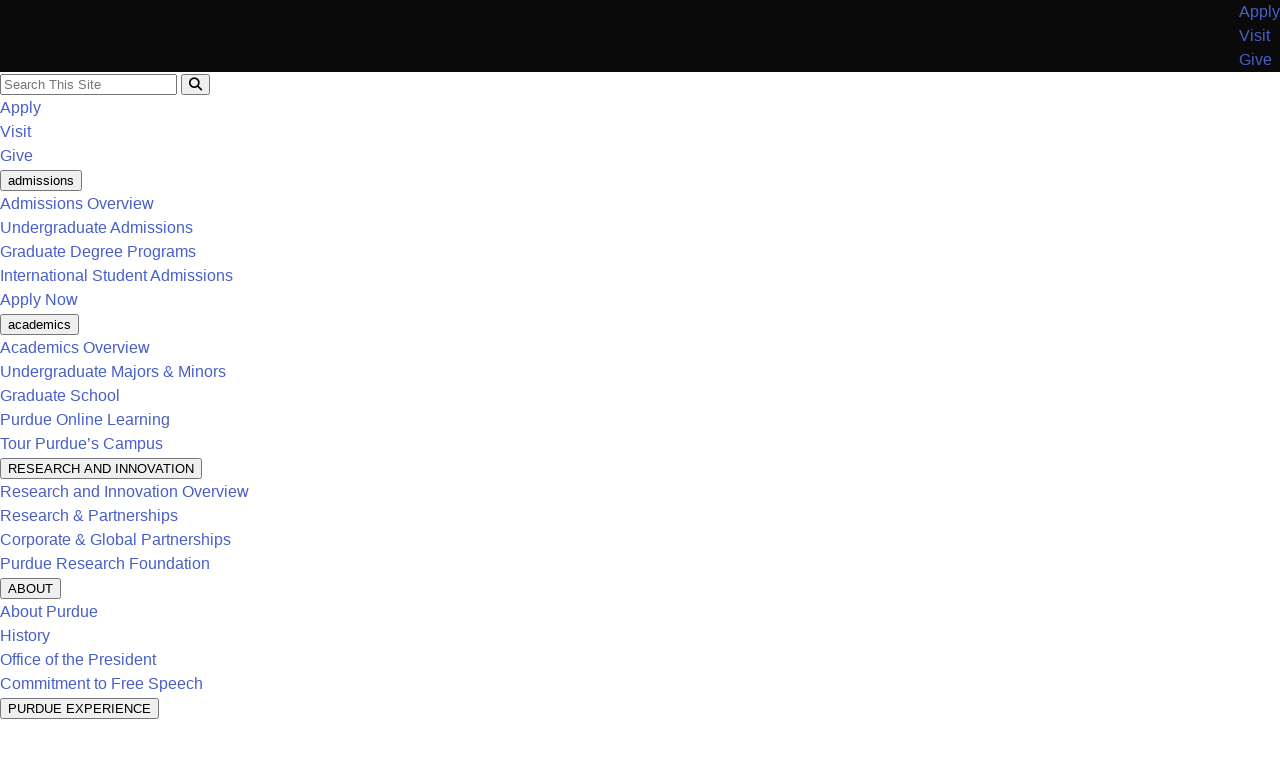

--- FILE ---
content_type: text/html; charset=UTF-8
request_url: https://hhs.purdue.edu/graduate-programs/doctor-of-audiology-aud-program/
body_size: 27058
content:


<!DOCTYPE html>
<html lang="en-US" class="is-fullheight">
<head>
	<title>Audiology (AuD) - College of Health and Human Sciences</title>
	<meta charset="UTF-8">
	<meta name="viewport" content="width=device-width, initial-scale=1">
	<link rel="profile" href="http://gmpg.org/xfn/11">
	
<!-- Google Tag Manager for WordPress by gtm4wp.com -->
<script data-cfasync="false" data-pagespeed-no-defer>
	var gtm4wp_datalayer_name = "dataLayer";
	var dataLayer = dataLayer || [];
</script>
<!-- End Google Tag Manager for WordPress by gtm4wp.com -->
<!-- The SEO Framework by Sybre Waaijer -->
<meta name="robots" content="max-snippet:-1,max-image-preview:standard,max-video-preview:-1" />
<link rel="canonical" href="https://hhs.purdue.edu/graduate-programs/doctor-of-audiology-aud-program/" />
<meta name="description" content="The Doctor of Audiology (AuD) program provides you with a solid foundation in the science of hearing and the skills to conduct and promote evidence-based…" />
<meta property="og:type" content="article" />
<meta property="og:locale" content="en_US" />
<meta property="og:site_name" content="College of Health and Human Sciences" />
<meta property="og:title" content="Audiology (AuD)" />
<meta property="og:description" content="The Doctor of Audiology (AuD) program provides you with a solid foundation in the science of hearing and the skills to conduct and promote evidence-based clinical practice in a culturally sensitive…" />
<meta property="og:url" content="https://hhs.purdue.edu/graduate-programs/doctor-of-audiology-aud-program/" />
<meta property="og:image" content="https://hhs.purdue.edu/wp-content/uploads/2021/11/SLHS-5D4_3976-web.jpg" />
<meta property="og:image:width" content="960" />
<meta property="og:image:height" content="640" />
<meta property="og:image:alt" content="Student in Audiology lab" />
<meta property="article:published_time" content="2021-11-11T14:59:55+00:00" />
<meta property="article:modified_time" content="2025-11-20T19:49:47+00:00" />
<meta name="twitter:card" content="summary_large_image" />
<meta name="twitter:title" content="Audiology (AuD)" />
<meta name="twitter:description" content="The Doctor of Audiology (AuD) program provides you with a solid foundation in the science of hearing and the skills to conduct and promote evidence-based clinical practice in a culturally sensitive…" />
<meta name="twitter:image" content="https://hhs.purdue.edu/wp-content/uploads/2021/11/SLHS-5D4_3976-web.jpg" />
<meta name="twitter:image:alt" content="Student in Audiology lab" />
<script type="application/ld+json">{"@context":"https://schema.org","@graph":[{"@type":"WebSite","@id":"https://hhs.purdue.edu/#/schema/WebSite","url":"https://hhs.purdue.edu/","name":"College of Health and Human Sciences","description":"Enhancing human health and well-being at every stage of life","inLanguage":"en-US","potentialAction":{"@type":"SearchAction","target":{"@type":"EntryPoint","urlTemplate":"https://hhs.purdue.edu/search/{search_term_string}/"},"query-input":"required name=search_term_string"},"publisher":{"@type":"Organization","@id":"https://hhs.purdue.edu/#/schema/Organization","name":"College of Health and Human Sciences","url":"https://hhs.purdue.edu/"}},{"@type":"WebPage","@id":"https://hhs.purdue.edu/graduate-programs/doctor-of-audiology-aud-program/","url":"https://hhs.purdue.edu/graduate-programs/doctor-of-audiology-aud-program/","name":"Audiology (AuD) - College of Health and Human Sciences","description":"The Doctor of Audiology (AuD) program provides you with a solid foundation in the science of hearing and the skills to conduct and promote evidence-based…","inLanguage":"en-US","isPartOf":{"@id":"https://hhs.purdue.edu/#/schema/WebSite"},"breadcrumb":{"@type":"BreadcrumbList","@id":"https://hhs.purdue.edu/#/schema/BreadcrumbList","itemListElement":[{"@type":"ListItem","position":1,"item":"https://hhs.purdue.edu/","name":"College of Health and Human Sciences"},{"@type":"ListItem","position":2,"item":"https://hhs.purdue.edu/hhs-events-category/education/","name":"Category: Teaching and Education"},{"@type":"ListItem","position":3,"name":"Audiology (AuD)"}]},"potentialAction":{"@type":"ReadAction","target":"https://hhs.purdue.edu/graduate-programs/doctor-of-audiology-aud-program/"},"datePublished":"2021-11-11T14:59:55+00:00","dateModified":"2025-11-20T19:49:47+00:00"}]}</script>
<!-- / The SEO Framework by Sybre Waaijer | 36.23ms meta | 13.91ms boot -->

<link rel='dns-prefetch' href='//use.typekit.net' />
<link rel='dns-prefetch' href='//fonts.googleapis.com' />
<link rel='dns-prefetch' href='//use.fontawesome.com' />
<link rel="alternate" title="oEmbed (JSON)" type="application/json+oembed" href="https://hhs.purdue.edu/wp-json/oembed/1.0/embed?url=https%3A%2F%2Fhhs.purdue.edu%2Fgraduate-programs%2Fdoctor-of-audiology-aud-program%2F" />
<link rel="alternate" title="oEmbed (XML)" type="text/xml+oembed" href="https://hhs.purdue.edu/wp-json/oembed/1.0/embed?url=https%3A%2F%2Fhhs.purdue.edu%2Fgraduate-programs%2Fdoctor-of-audiology-aud-program%2F&#038;format=xml" />
<style id='wp-img-auto-sizes-contain-inline-css' type='text/css'>
img:is([sizes=auto i],[sizes^="auto," i]){contain-intrinsic-size:3000px 1500px}
/*# sourceURL=wp-img-auto-sizes-contain-inline-css */
</style>
<link rel='stylesheet' id='mec-select2-style-css' href='https://hhs.purdue.edu/wp-content/plugins/modern-events-calendar-lite/assets/packages/select2/select2.min.css?ver=6.5.5' type='text/css' media='all' />
<link rel='stylesheet' id='mec-font-icons-css' href='https://hhs.purdue.edu/wp-content/plugins/modern-events-calendar-lite/assets/css/iconfonts.css?ver=6.9' type='text/css' media='all' />
<link rel='stylesheet' id='mec-frontend-style-css' href='https://hhs.purdue.edu/wp-content/plugins/modern-events-calendar-lite/assets/css/frontend.min.css?ver=6.5.5' type='text/css' media='all' />
<link rel='stylesheet' id='mec-tooltip-style-css' href='https://hhs.purdue.edu/wp-content/plugins/modern-events-calendar-lite/assets/packages/tooltip/tooltip.css?ver=6.9' type='text/css' media='all' />
<link rel='stylesheet' id='mec-tooltip-shadow-style-css' href='https://hhs.purdue.edu/wp-content/plugins/modern-events-calendar-lite/assets/packages/tooltip/tooltipster-sideTip-shadow.min.css?ver=6.9' type='text/css' media='all' />
<link rel='stylesheet' id='featherlight-css' href='https://hhs.purdue.edu/wp-content/plugins/modern-events-calendar-lite/assets/packages/featherlight/featherlight.css?ver=6.9' type='text/css' media='all' />
<link rel='stylesheet' id='mec-lity-style-css' href='https://hhs.purdue.edu/wp-content/plugins/modern-events-calendar-lite/assets/packages/lity/lity.min.css?ver=6.9' type='text/css' media='all' />
<link rel='stylesheet' id='mec-general-calendar-style-css' href='https://hhs.purdue.edu/wp-content/plugins/modern-events-calendar-lite/assets/css/mec-general-calendar.css?ver=6.9' type='text/css' media='all' />
<style id='wp-emoji-styles-inline-css' type='text/css'>

	img.wp-smiley, img.emoji {
		display: inline !important;
		border: none !important;
		box-shadow: none !important;
		height: 1em !important;
		width: 1em !important;
		margin: 0 0.07em !important;
		vertical-align: -0.1em !important;
		background: none !important;
		padding: 0 !important;
	}
/*# sourceURL=wp-emoji-styles-inline-css */
</style>
<link rel='stylesheet' id='wp-block-library-css' href='https://hhs.purdue.edu/wp-includes/css/dist/block-library/style.min.css?ver=6.9' type='text/css' media='all' />
<style id='classic-theme-styles-inline-css' type='text/css'>
/*! This file is auto-generated */
.wp-block-button__link{color:#fff;background-color:#32373c;border-radius:9999px;box-shadow:none;text-decoration:none;padding:calc(.667em + 2px) calc(1.333em + 2px);font-size:1.125em}.wp-block-file__button{background:#32373c;color:#fff;text-decoration:none}
/*# sourceURL=/wp-includes/css/classic-themes.min.css */
</style>
<link rel='stylesheet' id='wp-components-css' href='https://hhs.purdue.edu/wp-includes/css/dist/components/style.min.css?ver=6.9' type='text/css' media='all' />
<link rel='stylesheet' id='wp-preferences-css' href='https://hhs.purdue.edu/wp-includes/css/dist/preferences/style.min.css?ver=6.9' type='text/css' media='all' />
<link rel='stylesheet' id='wp-block-editor-css' href='https://hhs.purdue.edu/wp-includes/css/dist/block-editor/style.min.css?ver=6.9' type='text/css' media='all' />
<link rel='stylesheet' id='wp-reusable-blocks-css' href='https://hhs.purdue.edu/wp-includes/css/dist/reusable-blocks/style.min.css?ver=6.9' type='text/css' media='all' />
<link rel='stylesheet' id='wp-patterns-css' href='https://hhs.purdue.edu/wp-includes/css/dist/patterns/style.min.css?ver=6.9' type='text/css' media='all' />
<link rel='stylesheet' id='wp-editor-css' href='https://hhs.purdue.edu/wp-includes/css/dist/editor/style.min.css?ver=6.9' type='text/css' media='all' />
<link rel='stylesheet' id='bulma_blocks-cgb-style-css-css' href='https://hhs.purdue.edu/wp-content/plugins/bulma-blocks/build/style.584af198a05a8d4c1ced.css' type='text/css' media='all' />
<link rel='stylesheet' id='hhs_blocks-cgb-style-css-css' href='https://hhs.purdue.edu/wp-content/plugins/hhs-blocks/build/style.0b0be4b6121760387ee2.css' type='text/css' media='all' />
<link rel='stylesheet' id='purdue_blocks-cgb-style-css-css' href='https://hhs.purdue.edu/wp-content/plugins/purdue-blocks/build/style.9c6fe6d1e4cf88717d09.css' type='text/css' media='all' />
<style id='global-styles-inline-css' type='text/css'>
:root{--wp--preset--aspect-ratio--square: 1;--wp--preset--aspect-ratio--4-3: 4/3;--wp--preset--aspect-ratio--3-4: 3/4;--wp--preset--aspect-ratio--3-2: 3/2;--wp--preset--aspect-ratio--2-3: 2/3;--wp--preset--aspect-ratio--16-9: 16/9;--wp--preset--aspect-ratio--9-16: 9/16;--wp--preset--color--black: #000000;--wp--preset--color--cyan-bluish-gray: #abb8c3;--wp--preset--color--white: #ffffff;--wp--preset--color--pale-pink: #f78da7;--wp--preset--color--vivid-red: #cf2e2e;--wp--preset--color--luminous-vivid-orange: #ff6900;--wp--preset--color--luminous-vivid-amber: #fcb900;--wp--preset--color--light-green-cyan: #7bdcb5;--wp--preset--color--vivid-green-cyan: #00d084;--wp--preset--color--pale-cyan-blue: #8ed1fc;--wp--preset--color--vivid-cyan-blue: #0693e3;--wp--preset--color--vivid-purple: #9b51e0;--wp--preset--color--boiler-gold: #cfb991;--wp--preset--color--aged-gold: #8e6f3e;--wp--preset--color--dust-gold: #EBD99F;--wp--preset--color--field-gold: #DDB945;--wp--preset--color--rush-gold: #DAAA00;--wp--preset--color--steel-gray: #555960;--wp--preset--color--cool-gray: #6F727B;--wp--preset--color--railway-gray: #9D9795;--wp--preset--color--steam-gray: #C4BFC0;--wp--preset--color--opaque: rgba(0,0,0,0.65);--wp--preset--color--transparent: rgba(0,0,0,0);--wp--preset--gradient--vivid-cyan-blue-to-vivid-purple: linear-gradient(135deg,rgb(6,147,227) 0%,rgb(155,81,224) 100%);--wp--preset--gradient--light-green-cyan-to-vivid-green-cyan: linear-gradient(135deg,rgb(122,220,180) 0%,rgb(0,208,130) 100%);--wp--preset--gradient--luminous-vivid-amber-to-luminous-vivid-orange: linear-gradient(135deg,rgb(252,185,0) 0%,rgb(255,105,0) 100%);--wp--preset--gradient--luminous-vivid-orange-to-vivid-red: linear-gradient(135deg,rgb(255,105,0) 0%,rgb(207,46,46) 100%);--wp--preset--gradient--very-light-gray-to-cyan-bluish-gray: linear-gradient(135deg,rgb(238,238,238) 0%,rgb(169,184,195) 100%);--wp--preset--gradient--cool-to-warm-spectrum: linear-gradient(135deg,rgb(74,234,220) 0%,rgb(151,120,209) 20%,rgb(207,42,186) 40%,rgb(238,44,130) 60%,rgb(251,105,98) 80%,rgb(254,248,76) 100%);--wp--preset--gradient--blush-light-purple: linear-gradient(135deg,rgb(255,206,236) 0%,rgb(152,150,240) 100%);--wp--preset--gradient--blush-bordeaux: linear-gradient(135deg,rgb(254,205,165) 0%,rgb(254,45,45) 50%,rgb(107,0,62) 100%);--wp--preset--gradient--luminous-dusk: linear-gradient(135deg,rgb(255,203,112) 0%,rgb(199,81,192) 50%,rgb(65,88,208) 100%);--wp--preset--gradient--pale-ocean: linear-gradient(135deg,rgb(255,245,203) 0%,rgb(182,227,212) 50%,rgb(51,167,181) 100%);--wp--preset--gradient--electric-grass: linear-gradient(135deg,rgb(202,248,128) 0%,rgb(113,206,126) 100%);--wp--preset--gradient--midnight: linear-gradient(135deg,rgb(2,3,129) 0%,rgb(40,116,252) 100%);--wp--preset--font-size--small: 13px;--wp--preset--font-size--medium: 20px;--wp--preset--font-size--large: 36px;--wp--preset--font-size--x-large: 42px;--wp--preset--spacing--20: 0.44rem;--wp--preset--spacing--30: 0.67rem;--wp--preset--spacing--40: 1rem;--wp--preset--spacing--50: 1.5rem;--wp--preset--spacing--60: 2.25rem;--wp--preset--spacing--70: 3.38rem;--wp--preset--spacing--80: 5.06rem;--wp--preset--shadow--natural: 6px 6px 9px rgba(0, 0, 0, 0.2);--wp--preset--shadow--deep: 12px 12px 50px rgba(0, 0, 0, 0.4);--wp--preset--shadow--sharp: 6px 6px 0px rgba(0, 0, 0, 0.2);--wp--preset--shadow--outlined: 6px 6px 0px -3px rgb(255, 255, 255), 6px 6px rgb(0, 0, 0);--wp--preset--shadow--crisp: 6px 6px 0px rgb(0, 0, 0);}:where(.is-layout-flex){gap: 0.5em;}:where(.is-layout-grid){gap: 0.5em;}body .is-layout-flex{display: flex;}.is-layout-flex{flex-wrap: wrap;align-items: center;}.is-layout-flex > :is(*, div){margin: 0;}body .is-layout-grid{display: grid;}.is-layout-grid > :is(*, div){margin: 0;}:where(.wp-block-columns.is-layout-flex){gap: 2em;}:where(.wp-block-columns.is-layout-grid){gap: 2em;}:where(.wp-block-post-template.is-layout-flex){gap: 1.25em;}:where(.wp-block-post-template.is-layout-grid){gap: 1.25em;}.has-black-color{color: var(--wp--preset--color--black) !important;}.has-cyan-bluish-gray-color{color: var(--wp--preset--color--cyan-bluish-gray) !important;}.has-white-color{color: var(--wp--preset--color--white) !important;}.has-pale-pink-color{color: var(--wp--preset--color--pale-pink) !important;}.has-vivid-red-color{color: var(--wp--preset--color--vivid-red) !important;}.has-luminous-vivid-orange-color{color: var(--wp--preset--color--luminous-vivid-orange) !important;}.has-luminous-vivid-amber-color{color: var(--wp--preset--color--luminous-vivid-amber) !important;}.has-light-green-cyan-color{color: var(--wp--preset--color--light-green-cyan) !important;}.has-vivid-green-cyan-color{color: var(--wp--preset--color--vivid-green-cyan) !important;}.has-pale-cyan-blue-color{color: var(--wp--preset--color--pale-cyan-blue) !important;}.has-vivid-cyan-blue-color{color: var(--wp--preset--color--vivid-cyan-blue) !important;}.has-vivid-purple-color{color: var(--wp--preset--color--vivid-purple) !important;}.has-black-background-color{background-color: var(--wp--preset--color--black) !important;}.has-cyan-bluish-gray-background-color{background-color: var(--wp--preset--color--cyan-bluish-gray) !important;}.has-white-background-color{background-color: var(--wp--preset--color--white) !important;}.has-pale-pink-background-color{background-color: var(--wp--preset--color--pale-pink) !important;}.has-vivid-red-background-color{background-color: var(--wp--preset--color--vivid-red) !important;}.has-luminous-vivid-orange-background-color{background-color: var(--wp--preset--color--luminous-vivid-orange) !important;}.has-luminous-vivid-amber-background-color{background-color: var(--wp--preset--color--luminous-vivid-amber) !important;}.has-light-green-cyan-background-color{background-color: var(--wp--preset--color--light-green-cyan) !important;}.has-vivid-green-cyan-background-color{background-color: var(--wp--preset--color--vivid-green-cyan) !important;}.has-pale-cyan-blue-background-color{background-color: var(--wp--preset--color--pale-cyan-blue) !important;}.has-vivid-cyan-blue-background-color{background-color: var(--wp--preset--color--vivid-cyan-blue) !important;}.has-vivid-purple-background-color{background-color: var(--wp--preset--color--vivid-purple) !important;}.has-black-border-color{border-color: var(--wp--preset--color--black) !important;}.has-cyan-bluish-gray-border-color{border-color: var(--wp--preset--color--cyan-bluish-gray) !important;}.has-white-border-color{border-color: var(--wp--preset--color--white) !important;}.has-pale-pink-border-color{border-color: var(--wp--preset--color--pale-pink) !important;}.has-vivid-red-border-color{border-color: var(--wp--preset--color--vivid-red) !important;}.has-luminous-vivid-orange-border-color{border-color: var(--wp--preset--color--luminous-vivid-orange) !important;}.has-luminous-vivid-amber-border-color{border-color: var(--wp--preset--color--luminous-vivid-amber) !important;}.has-light-green-cyan-border-color{border-color: var(--wp--preset--color--light-green-cyan) !important;}.has-vivid-green-cyan-border-color{border-color: var(--wp--preset--color--vivid-green-cyan) !important;}.has-pale-cyan-blue-border-color{border-color: var(--wp--preset--color--pale-cyan-blue) !important;}.has-vivid-cyan-blue-border-color{border-color: var(--wp--preset--color--vivid-cyan-blue) !important;}.has-vivid-purple-border-color{border-color: var(--wp--preset--color--vivid-purple) !important;}.has-vivid-cyan-blue-to-vivid-purple-gradient-background{background: var(--wp--preset--gradient--vivid-cyan-blue-to-vivid-purple) !important;}.has-light-green-cyan-to-vivid-green-cyan-gradient-background{background: var(--wp--preset--gradient--light-green-cyan-to-vivid-green-cyan) !important;}.has-luminous-vivid-amber-to-luminous-vivid-orange-gradient-background{background: var(--wp--preset--gradient--luminous-vivid-amber-to-luminous-vivid-orange) !important;}.has-luminous-vivid-orange-to-vivid-red-gradient-background{background: var(--wp--preset--gradient--luminous-vivid-orange-to-vivid-red) !important;}.has-very-light-gray-to-cyan-bluish-gray-gradient-background{background: var(--wp--preset--gradient--very-light-gray-to-cyan-bluish-gray) !important;}.has-cool-to-warm-spectrum-gradient-background{background: var(--wp--preset--gradient--cool-to-warm-spectrum) !important;}.has-blush-light-purple-gradient-background{background: var(--wp--preset--gradient--blush-light-purple) !important;}.has-blush-bordeaux-gradient-background{background: var(--wp--preset--gradient--blush-bordeaux) !important;}.has-luminous-dusk-gradient-background{background: var(--wp--preset--gradient--luminous-dusk) !important;}.has-pale-ocean-gradient-background{background: var(--wp--preset--gradient--pale-ocean) !important;}.has-electric-grass-gradient-background{background: var(--wp--preset--gradient--electric-grass) !important;}.has-midnight-gradient-background{background: var(--wp--preset--gradient--midnight) !important;}.has-small-font-size{font-size: var(--wp--preset--font-size--small) !important;}.has-medium-font-size{font-size: var(--wp--preset--font-size--medium) !important;}.has-large-font-size{font-size: var(--wp--preset--font-size--large) !important;}.has-x-large-font-size{font-size: var(--wp--preset--font-size--x-large) !important;}
:where(.wp-block-post-template.is-layout-flex){gap: 1.25em;}:where(.wp-block-post-template.is-layout-grid){gap: 1.25em;}
:where(.wp-block-term-template.is-layout-flex){gap: 1.25em;}:where(.wp-block-term-template.is-layout-grid){gap: 1.25em;}
:where(.wp-block-columns.is-layout-flex){gap: 2em;}:where(.wp-block-columns.is-layout-grid){gap: 2em;}
:root :where(.wp-block-pullquote){font-size: 1.5em;line-height: 1.6;}
/*# sourceURL=global-styles-inline-css */
</style>
<link rel='stylesheet' id='brandfonts-css' href='https://use.typekit.net/ghc8hdz.css?ver=6.9' type='text/css' media='all' />
<link rel='stylesheet' id='unitedsans-css' href='https://hhs.purdue.edu/wp-content/mu-plugins/boilerup-wp/unitedsans.css?ver=6.9' type='text/css' media='all' />
<link rel='stylesheet' id='sourceserif-css' href='https://fonts.googleapis.com/css2?family=Source+Serif+Pro%3Awght%40400%3B600%3B700&#038;display=swap&#038;ver=6.9' type='text/css' media='all' />
<link rel='stylesheet' id='wpa-style-css' href='https://hhs.purdue.edu/wp-content/plugins/wp-accessibility/css/wpa-style.css?ver=2.2.6' type='text/css' media='all' />
<style id='wpa-style-inline-css' type='text/css'>
:root { --admin-bar-top : 7px; }
/*# sourceURL=wpa-style-inline-css */
</style>
<link rel='stylesheet' id='load-fa-css' href='https://use.fontawesome.com/releases/v6.4.2/css/all.css?ver=6.9' type='text/css' media='all' />
<link rel='stylesheet' id='purdueBrand-style-css' href='https://hhs.purdue.edu/wp-content/themes/purdue-wp-theme-child/style.css?ver=6.9' type='text/css' media='all' />
<link rel='stylesheet' id='purdueBrand-brand-style-css' href='https://hhs.purdue.edu/wp-content/themes/purdue-wp-theme/build/css/app.843a841221dc515275ec.css?ver=6.9' type='text/css' media='all' />
<link rel='stylesheet' id='purdueBrandChild-style-css' href='https://hhs.purdue.edu/wp-content/themes/purdue-wp-theme-child/build/css/app.css?ver=6.9' type='text/css' media='all' />
<script type="text/javascript" src="https://hhs.purdue.edu/wp-includes/js/jquery/jquery.min.js?ver=3.7.1" id="jquery-core-js"></script>
<script type="text/javascript" src="https://hhs.purdue.edu/wp-includes/js/jquery/jquery-migrate.min.js?ver=3.4.1" id="jquery-migrate-js"></script>
<script type="text/javascript" src="https://hhs.purdue.edu/wp-content/plugins/modern-events-calendar-lite/assets/js/mec-general-calendar.js?ver=6.5.5" id="mec-general-calendar-script-js"></script>
<script type="text/javascript" id="mec-frontend-script-js-extra">
/* <![CDATA[ */
var mecdata = {"day":"day","days":"days","hour":"hour","hours":"hours","minute":"minute","minutes":"minutes","second":"second","seconds":"seconds","elementor_edit_mode":"no","recapcha_key":"","ajax_url":"https://hhs.purdue.edu/wp-admin/admin-ajax.php","fes_nonce":"d2ca0ec11b","current_year":"2026","current_month":"01","datepicker_format":"yy-mm-dd&Y-m-d"};
//# sourceURL=mec-frontend-script-js-extra
/* ]]> */
</script>
<script type="text/javascript" src="https://hhs.purdue.edu/wp-content/plugins/modern-events-calendar-lite/assets/js/frontend.js?ver=6.5.5" id="mec-frontend-script-js"></script>
<script type="text/javascript" src="https://hhs.purdue.edu/wp-content/plugins/modern-events-calendar-lite/assets/js/events.js?ver=6.5.5" id="mec-events-script-js"></script>
<link rel="https://api.w.org/" href="https://hhs.purdue.edu/wp-json/" /><link rel="alternate" title="JSON" type="application/json" href="https://hhs.purdue.edu/wp-json/wp/v2/program/2384" /><link rel="EditURI" type="application/rsd+xml" title="RSD" href="https://hhs.purdue.edu/xmlrpc.php?rsd" />

            <link rel="shortcut icon" href="https://hhs.purdue.edu/wp-content/mu-plugins/boilerup-wp/favicon/favicon.ico" type="image/x-icon" />
            <link rel="apple-touch-icon" sizes="57x57" href="https://hhs.purdue.edu/wp-content/mu-plugins/boilerup-wp/favicon/apple-icon-57x57.png">
            <link rel="apple-touch-icon" sizes="60x60" href="https://hhs.purdue.edu/wp-content/mu-plugins/boilerup-wp/favicon/apple-icon-60x60.png">
            <link rel="apple-touch-icon" sizes="72x72" href="https://hhs.purdue.edu/wp-content/mu-plugins/boilerup-wp/favicon/apple-icon-72x72.png">
            <link rel="apple-touch-icon" sizes="76x76" href="https://hhs.purdue.edu/wp-content/mu-plugins/boilerup-wp/favicon/apple-icon-76x76.png">
            <link rel="apple-touch-icon" sizes="114x114" href="https://hhs.purdue.edu/wp-content/mu-plugins/boilerup-wp/favicon/apple-icon-114x114.png">
            <link rel="apple-touch-icon" sizes="120x120" href="https://hhs.purdue.edu/wp-content/mu-plugins/boilerup-wp/favicon/apple-icon-120x120.png">
            <link rel="apple-touch-icon" sizes="144x144" href="https://hhs.purdue.edu/wp-content/mu-plugins/boilerup-wp/favicon/apple-icon-144x144.png">
            <link rel="apple-touch-icon" sizes="152x152" href="https://hhs.purdue.edu/wp-content/mu-plugins/boilerup-wp/favicon/apple-icon-152x152.png">
            <link rel="apple-touch-icon" sizes="180x180" href="https://hhs.purdue.edu/wp-content/mu-plugins/boilerup-wp/favicon/apple-icon-180x180.png">
            <link rel="icon" type="image/png" sizes="192x192"  href="https://hhs.purdue.edu/wp-content/mu-plugins/boilerup-wp/favicon/android-icon-192x192.png">
            <link rel="icon" type="image/png" sizes="32x32" href="https://hhs.purdue.edu/wp-content/mu-plugins/boilerup-wp/favicon/favicon-32x32.png">
            <link rel="icon" type="image/png" sizes="96x96" href="https://hhs.purdue.edu/wp-content/mu-plugins/boilerup-wp/favicon/favicon-96x96.png">
            <link rel="icon" type="image/png" sizes="16x16" href="https://hhs.purdue.edu/wp-content/mu-plugins/boilerup-wp/favicon/favicon-16x16.png">
            <link rel="manifest" href="https://hhs.purdue.edu/wp-content/mu-plugins/boilerup-wp/favicon/manifest.json">
            <meta name="msapplication-TileColor" content="#ffffff">
            <meta name="msapplication-TileImage" content="https://hhs.purdue.edu/wp-content/mu-plugins/boilerup-wp/favicon/ms-icon-144x144.png">
            <meta name="theme-color" content="#ffffff">
            
<!-- Google Tag Manager for WordPress by gtm4wp.com -->
<!-- GTM Container placement set to automatic -->
<script data-cfasync="false" data-pagespeed-no-defer type="text/javascript">
	var dataLayer_content = {"pagePostType":"program","pagePostType2":"single-program","pagePostAuthor":"tjhood"};
	dataLayer.push( dataLayer_content );
</script>
<script data-cfasync="false" data-pagespeed-no-defer type="text/javascript">
(function(w,d,s,l,i){w[l]=w[l]||[];w[l].push({'gtm.start':
new Date().getTime(),event:'gtm.js'});var f=d.getElementsByTagName(s)[0],
j=d.createElement(s),dl=l!='dataLayer'?'&l='+l:'';j.async=true;j.src=
'//www.googletagmanager.com/gtm.js?id='+i+dl;f.parentNode.insertBefore(j,f);
})(window,document,'script','dataLayer','GTM-WWGMN6Z');
</script>
<script data-cfasync="false" data-pagespeed-no-defer type="text/javascript">
(function(w,d,s,l,i){w[l]=w[l]||[];w[l].push({'gtm.start':
new Date().getTime(),event:'gtm.js'});var f=d.getElementsByTagName(s)[0],
j=d.createElement(s),dl=l!='dataLayer'?'&l='+l:'';j.async=true;j.src=
'//www.googletagmanager.com/gtm.js?id='+i+dl;f.parentNode.insertBefore(j,f);
})(window,document,'script','dataLayer','GTM-WRHZ82H');
</script>
<!-- End Google Tag Manager for WordPress by gtm4wp.com -->    <style>
        /* === Dean's List table sizing and toolbar layout === */
        .table-container{
            max-width: 100%;
            margin: 0 auto;
        }

        /* Toolbar grid: Award | Semester | Clear | Search on one line (lg+) */
        form.dl-toolbar{
            display: grid;
            gap: 14px 18px;
        }
        @media (min-width: 992px){
          form.dl-toolbar{
            grid-template-columns: 1fr 1fr 140px 1.4fr;
            align-items: end;
          }
          form.dl-toolbar > .col-md-3,
          form.dl-toolbar > .col-md-2,
          form.dl-toolbar > .col-md-4{
            width: auto;
            max-width: none;
            flex: 0 0 auto;
          }
        }

        .deanslist-frame{
            border-radius:8px;
            overflow:hidden;
            background:#fff;
        }

        .deanslist-table{
            font-size:16px !important;
            margin-bottom:0 !important;
            width:100%;
            border:0 !important;
        }

        .deanslist-table thead th{
            background:#f7f7f7 !important;
            color:#555 !important;
            font-weight:600 !important;
            padding:12px 16px !important;
            border-bottom:1px solid #e6e6e6 !important;
            border-top:0 !important;
        }

        .deanslist-table tbody td{
            padding:14px 16px !important;
            vertical-align:middle !important;
            border: none !important;
            background:#fff;
        }

        .deanslist-table.table-striped > tbody > tr:nth-of-type(odd) > * { background-color:#fbfbfb !important; }

        /* column widths */
        .deanslist-table colgroup col:nth-child(1){ width:24%; }
        .deanslist-table colgroup col:nth-child(2){ width:26%; }
        .deanslist-table colgroup col:nth-child(3){ width:24%; }
        .deanslist-table colgroup col:nth-child(4){ width:14%; }
        .deanslist-table colgroup col:nth-child(5){ width:12%; }

        .deanslist-table tbody td:nth-child(5), .deanslist-table thead th:nth-child(5){ text-align:center !important; }

        .cert-btn,.deanslist-clear-btn,.deanslist-search-btn,.pagination .page-link {
            background:#87693b !important; color:#fff !important; border:none !important;
        }
        .cert-btn{
            width:150px !important; height:32px !important; line-height:32px !important;
            padding:0 !important; font-size:14px !important; border-radius:6px !important;
            display:inline-flex; align-items:center; justify-content:center;
        }
        .cert-btn:hover,.deanslist-clear-btn:hover,.deanslist-search-btn:hover,.pagination .page-link:hover{ background:#000 !important; color:#fff !important; }

        .pagination .page-item.active .page-link{ background:#000 !important; color:#fff !important; border:none !important; }
        .pagination .page-item.disabled .page-link{ background:#ccc !important; color:#666 !important; }
        .page-item:nth-child(1){ margin-top:8px !important; }

        ul.pagination{ list-style:none !important; padding-left:0 !important; margin-left:0 !important; }
        ul.pagination>li{ list-style:none !important; }
        ul.pagination>li::marker{ content:''; }
        ul.pagination .page-link::before, ul.pagination .page-link::after{ content:none !important; }

        /* ===== Mobile card layout ===== */
        @media (max-width: 767px){
            .table-container{ max-width:100%; }
            .deanslist-frame{ border:0; border-radius:0; overflow:visible; }
            .deanslist-table{ border:none !important; }
            .deanslist-table thead{ display:none; }

            .deanslist-table tr{
                display:flex;
                flex-direction:column;
                background:#fff;
                padding:12px;
                border:1px solid #ddd;
                border-radius:8px;
                margin-bottom:3rem;
                box-shadow:5px 5px 12px rgba(0,0,0,.06);
            }
            .deanslist-table.table-striped > tbody > tr:nth-of-type(odd) > * { background:#fff !important; }

            .deanslist-table td{
                display:block;
                width:100%;
                text-align:center !important;
                border:none !important;
                font-size:16px;
                padding:6px 0 !important;
                background:#fff !important;
            }
            .deanslist-table td:nth-child(2){ order:1; font-size:24px !important; font-weight:bold; }
            .deanslist-table td:nth-child(1){ order:2; }
            .deanslist-table td:nth-child(3), .deanslist-table td:nth-child(4){ order:3; }
            .deanslist-table td:nth-child(5){ order:4; margin-top:8px; }
            .deanslist-table .cert-btn{ width:100% !important; }

            form.dl-toolbar{ grid-template-columns: 1fr; }
            form.dl-toolbar .input-group{ display:flex; gap:3px; }
            form.dl-toolbar .input-group input[type="text"]{ flex:1 1 auto; }
            .deanslist-search-btn{ width:auto; }

            .deanslist-table,
            .deanslist-table > :not(caption) > * > * {
                border: 0 !important;
                box-shadow: none !important;
            }
            .deanslist-table td::before,
            .deanslist-table td::after { content: none !important; }
        }

        /* === Purdue mobile header fixes on pages with the table (≤ 767px) === */
        @media (max-width: 767px){
          body.has-deanslist .header--global{ position: static !important; }
          body.has-deanslist .header--global .purdue-navbar-black{ position:relative !important; min-height:56px; }
          body.has-deanslist .header--global .purdue-navbar-black .navbar-brand .icon{ display:none !important; }

          body.has-deanslist .header--global .navbar-burger.icon.is-large{
              position:absolute !important;
              right:0; top:0;
              width: 8.5rem;
              height: 56px;
              background:#cfb991 !important;
              clip-path: polygon(22% 0, 100% 0, 86% 100%, 0 100%);
              display:flex !important;
              align-items:center !important;
              justify-content:center !important;
              border:0 !important;
              box-shadow:none !important;
              z-index:5 !important;
          }

          body.has-deanslist .header--global .navbar-burger .burger-icon,
          body.has-deanslist .header--global .navbar-burger .close-icon{
              width:24px !important; height:24px !important;
          }

          body.has-deanslist .header--global .purdue-navbar-black .search-trigger{
              position:absolute !important;
              right:3.9rem;
              top:50%; transform:translateY(-50%);
              color:#000 !important; background:transparent !important; border:0 !important;
              z-index:6 !important;
          }

          body.has-deanslist .header--global .navbar-end{ z-index:4 !important; }
        }
    </style>
<style type="text/css">.mec-event-grid-minimal .mec-modal-booking-button:hover, .mec-events-timeline-wrap .mec-organizer-item a, .mec-events-timeline-wrap .mec-organizer-item:after, .mec-events-timeline-wrap .mec-shortcode-organizers i, .mec-timeline-event .mec-modal-booking-button, .mec-wrap .mec-map-lightbox-wp.mec-event-list-classic .mec-event-date, .mec-timetable-t2-col .mec-modal-booking-button:hover, .mec-event-container-classic .mec-modal-booking-button:hover, .mec-calendar-events-side .mec-modal-booking-button:hover, .mec-event-grid-yearly  .mec-modal-booking-button, .mec-events-agenda .mec-modal-booking-button, .mec-event-grid-simple .mec-modal-booking-button, .mec-event-list-minimal  .mec-modal-booking-button:hover, .mec-timeline-month-divider,  .mec-wrap.colorskin-custom .mec-totalcal-box .mec-totalcal-view span:hover,.mec-wrap.colorskin-custom .mec-calendar.mec-event-calendar-classic .mec-selected-day,.mec-wrap.colorskin-custom .mec-color, .mec-wrap.colorskin-custom .mec-event-sharing-wrap .mec-event-sharing > li:hover a, .mec-wrap.colorskin-custom .mec-color-hover:hover, .mec-wrap.colorskin-custom .mec-color-before *:before ,.mec-wrap.colorskin-custom .mec-widget .mec-event-grid-classic.owl-carousel .owl-nav i,.mec-wrap.colorskin-custom .mec-event-list-classic a.magicmore:hover,.mec-wrap.colorskin-custom .mec-event-grid-simple:hover .mec-event-title,.mec-wrap.colorskin-custom .mec-single-event .mec-event-meta dd.mec-events-event-categories:before,.mec-wrap.colorskin-custom .mec-single-event-date:before,.mec-wrap.colorskin-custom .mec-single-event-time:before,.mec-wrap.colorskin-custom .mec-events-meta-group.mec-events-meta-group-venue:before,.mec-wrap.colorskin-custom .mec-calendar .mec-calendar-side .mec-previous-month i,.mec-wrap.colorskin-custom .mec-calendar .mec-calendar-side .mec-next-month:hover,.mec-wrap.colorskin-custom .mec-calendar .mec-calendar-side .mec-previous-month:hover,.mec-wrap.colorskin-custom .mec-calendar .mec-calendar-side .mec-next-month:hover,.mec-wrap.colorskin-custom .mec-calendar.mec-event-calendar-classic dt.mec-selected-day:hover,.mec-wrap.colorskin-custom .mec-infowindow-wp h5 a:hover, .colorskin-custom .mec-events-meta-group-countdown .mec-end-counts h3,.mec-calendar .mec-calendar-side .mec-next-month i,.mec-wrap .mec-totalcal-box i,.mec-calendar .mec-event-article .mec-event-title a:hover,.mec-attendees-list-details .mec-attendee-profile-link a:hover,.mec-wrap.colorskin-custom .mec-next-event-details li i, .mec-next-event-details i:before, .mec-marker-infowindow-wp .mec-marker-infowindow-count, .mec-next-event-details a,.mec-wrap.colorskin-custom .mec-events-masonry-cats a.mec-masonry-cat-selected,.lity .mec-color,.lity .mec-color-before :before,.lity .mec-color-hover:hover,.lity .mec-wrap .mec-color,.lity .mec-wrap .mec-color-before :before,.lity .mec-wrap .mec-color-hover:hover,.leaflet-popup-content .mec-color,.leaflet-popup-content .mec-color-before :before,.leaflet-popup-content .mec-color-hover:hover,.leaflet-popup-content .mec-wrap .mec-color,.leaflet-popup-content .mec-wrap .mec-color-before :before,.leaflet-popup-content .mec-wrap .mec-color-hover:hover, .mec-calendar.mec-calendar-daily .mec-calendar-d-table .mec-daily-view-day.mec-daily-view-day-active.mec-color, .mec-map-boxshow div .mec-map-view-event-detail.mec-event-detail i,.mec-map-boxshow div .mec-map-view-event-detail.mec-event-detail:hover,.mec-map-boxshow .mec-color,.mec-map-boxshow .mec-color-before :before,.mec-map-boxshow .mec-color-hover:hover,.mec-map-boxshow .mec-wrap .mec-color,.mec-map-boxshow .mec-wrap .mec-color-before :before,.mec-map-boxshow .mec-wrap .mec-color-hover:hover, .mec-choosen-time-message, .mec-booking-calendar-month-navigation .mec-next-month:hover, .mec-booking-calendar-month-navigation .mec-previous-month:hover, .mec-yearly-view-wrap .mec-agenda-event-title a:hover, .mec-yearly-view-wrap .mec-yearly-title-sec .mec-next-year i, .mec-yearly-view-wrap .mec-yearly-title-sec .mec-previous-year i, .mec-yearly-view-wrap .mec-yearly-title-sec .mec-next-year:hover, .mec-yearly-view-wrap .mec-yearly-title-sec .mec-previous-year:hover, .mec-av-spot .mec-av-spot-head .mec-av-spot-box span, .mec-wrap.colorskin-custom .mec-calendar .mec-calendar-side .mec-previous-month:hover .mec-load-month-link, .mec-wrap.colorskin-custom .mec-calendar .mec-calendar-side .mec-next-month:hover .mec-load-month-link, .mec-yearly-view-wrap .mec-yearly-title-sec .mec-previous-year:hover .mec-load-month-link, .mec-yearly-view-wrap .mec-yearly-title-sec .mec-next-year:hover .mec-load-month-link, .mec-skin-list-events-container .mec-data-fields-tooltip .mec-data-fields-tooltip-box ul .mec-event-data-field-item a, .mec-booking-shortcode .mec-event-ticket-name, .mec-booking-shortcode .mec-event-ticket-price, .mec-booking-shortcode .mec-ticket-variation-name, .mec-booking-shortcode .mec-ticket-variation-price, .mec-booking-shortcode label, .mec-booking-shortcode .nice-select, .mec-booking-shortcode input, .mec-booking-shortcode span.mec-book-price-detail-description, .mec-booking-shortcode .mec-ticket-name, .mec-booking-shortcode label.wn-checkbox-label, .mec-wrap.mec-cart table tr td a {color: #000000}.mec-skin-carousel-container .mec-event-footer-carousel-type3 .mec-modal-booking-button:hover, .mec-wrap.colorskin-custom .mec-event-sharing .mec-event-share:hover .event-sharing-icon,.mec-wrap.colorskin-custom .mec-event-grid-clean .mec-event-date,.mec-wrap.colorskin-custom .mec-event-list-modern .mec-event-sharing > li:hover a i,.mec-wrap.colorskin-custom .mec-event-list-modern .mec-event-sharing .mec-event-share:hover .mec-event-sharing-icon,.mec-wrap.colorskin-custom .mec-event-list-modern .mec-event-sharing li:hover a i,.mec-wrap.colorskin-custom .mec-calendar:not(.mec-event-calendar-classic) .mec-selected-day,.mec-wrap.colorskin-custom .mec-calendar .mec-selected-day:hover,.mec-wrap.colorskin-custom .mec-calendar .mec-calendar-row  dt.mec-has-event:hover,.mec-wrap.colorskin-custom .mec-calendar .mec-has-event:after, .mec-wrap.colorskin-custom .mec-bg-color, .mec-wrap.colorskin-custom .mec-bg-color-hover:hover, .colorskin-custom .mec-event-sharing-wrap:hover > li, .mec-wrap.colorskin-custom .mec-totalcal-box .mec-totalcal-view span.mec-totalcalview-selected,.mec-wrap .flip-clock-wrapper ul li a div div.inn,.mec-wrap .mec-totalcal-box .mec-totalcal-view span.mec-totalcalview-selected,.event-carousel-type1-head .mec-event-date-carousel,.mec-event-countdown-style3 .mec-event-date,#wrap .mec-wrap article.mec-event-countdown-style1,.mec-event-countdown-style1 .mec-event-countdown-part3 a.mec-event-button,.mec-wrap .mec-event-countdown-style2,.mec-map-get-direction-btn-cnt input[type="submit"],.mec-booking button,span.mec-marker-wrap,.mec-wrap.colorskin-custom .mec-timeline-events-container .mec-timeline-event-date:before, .mec-has-event-for-booking.mec-active .mec-calendar-novel-selected-day, .mec-booking-tooltip.multiple-time .mec-booking-calendar-date.mec-active, .mec-booking-tooltip.multiple-time .mec-booking-calendar-date:hover, .mec-ongoing-normal-label, .mec-calendar .mec-has-event:after, .mec-event-list-modern .mec-event-sharing li:hover .telegram{background-color: #000000;}.mec-booking-tooltip.multiple-time .mec-booking-calendar-date:hover, .mec-calendar-day.mec-active .mec-booking-tooltip.multiple-time .mec-booking-calendar-date.mec-active{ background-color: #000000;}.mec-skin-carousel-container .mec-event-footer-carousel-type3 .mec-modal-booking-button:hover, .mec-timeline-month-divider, .mec-wrap.colorskin-custom .mec-single-event .mec-speakers-details ul li .mec-speaker-avatar a:hover img,.mec-wrap.colorskin-custom .mec-event-list-modern .mec-event-sharing > li:hover a i,.mec-wrap.colorskin-custom .mec-event-list-modern .mec-event-sharing .mec-event-share:hover .mec-event-sharing-icon,.mec-wrap.colorskin-custom .mec-event-list-standard .mec-month-divider span:before,.mec-wrap.colorskin-custom .mec-single-event .mec-social-single:before,.mec-wrap.colorskin-custom .mec-single-event .mec-frontbox-title:before,.mec-wrap.colorskin-custom .mec-calendar .mec-calendar-events-side .mec-table-side-day, .mec-wrap.colorskin-custom .mec-border-color, .mec-wrap.colorskin-custom .mec-border-color-hover:hover, .colorskin-custom .mec-single-event .mec-frontbox-title:before, .colorskin-custom .mec-single-event .mec-wrap-checkout h4:before, .colorskin-custom .mec-single-event .mec-events-meta-group-booking form > h4:before, .mec-wrap.colorskin-custom .mec-totalcal-box .mec-totalcal-view span.mec-totalcalview-selected,.mec-wrap .mec-totalcal-box .mec-totalcal-view span.mec-totalcalview-selected,.event-carousel-type1-head .mec-event-date-carousel:after,.mec-wrap.colorskin-custom .mec-events-masonry-cats a.mec-masonry-cat-selected, .mec-marker-infowindow-wp .mec-marker-infowindow-count, .mec-wrap.colorskin-custom .mec-events-masonry-cats a:hover, .mec-has-event-for-booking .mec-calendar-novel-selected-day, .mec-booking-tooltip.multiple-time .mec-booking-calendar-date.mec-active, .mec-booking-tooltip.multiple-time .mec-booking-calendar-date:hover, .mec-virtual-event-history h3:before, .mec-booking-tooltip.multiple-time .mec-booking-calendar-date:hover, .mec-calendar-day.mec-active .mec-booking-tooltip.multiple-time .mec-booking-calendar-date.mec-active, .mec-rsvp-form-box form > h4:before, .mec-wrap .mec-box-title::before, .mec-box-title::before  {border-color: #000000;}.mec-wrap.colorskin-custom .mec-event-countdown-style3 .mec-event-date:after,.mec-wrap.colorskin-custom .mec-month-divider span:before, .mec-calendar.mec-event-container-simple dl dt.mec-selected-day, .mec-calendar.mec-event-container-simple dl dt.mec-selected-day:hover{border-bottom-color:#000000;}.mec-wrap.colorskin-custom  article.mec-event-countdown-style1 .mec-event-countdown-part2:after{border-color: transparent transparent transparent #000000;}.mec-wrap.colorskin-custom .mec-box-shadow-color { box-shadow: 0 4px 22px -7px #000000;}.mec-events-timeline-wrap .mec-shortcode-organizers, .mec-timeline-event .mec-modal-booking-button, .mec-events-timeline-wrap:before, .mec-wrap.colorskin-custom .mec-timeline-event-local-time, .mec-wrap.colorskin-custom .mec-timeline-event-time ,.mec-wrap.colorskin-custom .mec-timeline-event-location,.mec-choosen-time-message { background: rgba(0,0,0,.11);}.mec-wrap.colorskin-custom .mec-timeline-events-container .mec-timeline-event-date:after{ background: rgba(0,0,0,.3);}.mec-booking-shortcode button { box-shadow: 0 2px 2px rgba(0 0 0 / 27%);}.mec-booking-shortcode button.mec-book-form-back-button{ background-color: rgba(0 0 0 / 40%);}.mec-events-meta-group-booking-shortcode{ background: rgba(0,0,0,.14);}.mec-booking-shortcode label.wn-checkbox-label, .mec-booking-shortcode .nice-select,.mec-booking-shortcode input, .mec-booking-shortcode .mec-book-form-gateway-label input[type=radio]:before, .mec-booking-shortcode input[type=radio]:checked:before, .mec-booking-shortcode ul.mec-book-price-details li, .mec-booking-shortcode ul.mec-book-price-details{ border-color: rgba(0 0 0 / 27%) !important;}.mec-booking-shortcode input::-webkit-input-placeholder,.mec-booking-shortcode textarea::-webkit-input-placeholder{color: #000000}.mec-booking-shortcode input::-moz-placeholder,.mec-booking-shortcode textarea::-moz-placeholder{color: #000000}.mec-booking-shortcode input:-ms-input-placeholder,.mec-booking-shortcode textarea:-ms-input-placeholder {color: #000000}.mec-booking-shortcode input:-moz-placeholder,.mec-booking-shortcode textarea:-moz-placeholder {color: #000000}.mec-booking-shortcode label.wn-checkbox-label:after, .mec-booking-shortcode label.wn-checkbox-label:before, .mec-booking-shortcode input[type=radio]:checked:after{background-color: #000000}.mec-fes-form #mec_bfixed_form_field_types .button:before, .mec-fes-form #mec_reg_form_field_types .button:before, .mec-fes-form #mec_bfixed_form_field_types .button, .mec-fes-form #mec_reg_form_field_types .button, .mec-fes-form #mec_meta_box_tickets_form [id^=mec_ticket_row] .mec_add_price_date_button, .mec-fes-form .mec-meta-box-fields h4, .mec-fes-form .html-active .switch-html, .mec-fes-form .tmce-active .switch-tmce, .mec-fes-form .wp-editor-tabs .wp-switch-editor:active, .mec-fes-form .mec-form-row .button:not(.wp-color-result), .mec-fes-form .mec-title span.mec-dashicons, .mec-fes-form .mec-form-row .quicktags-toolbar input.button.button-small, .mec-fes-list ul li a:hover, .mec-fes-form input[type=file], .mec-fes-form .mec-attendees-wrapper .mec-attendees-list .mec-booking-attendees-tooltip:before {color: #000000;}.mec-fes-form #mec_reg_form_field_types .button.red:before, .mec-fes-form #mec_reg_form_field_types .button.red {border-color: #ffd2dd;color: #ea6485;}.mec-fes-form #mec_reg_form_field_types .button.red:hover, .mec-fes-form #mec_reg_form_field_types .button.red:before, .mec-fes-form #mec_reg_form_field_types .button:hover, .mec-fes-form #mec_bfixed_form_field_types .button:hover:before, .mec-fes-form #mec_reg_form_field_types .button:hover:before, .mec-fes-form #mec_bfixed_form_field_types .button:hover, .mec-fes-form .mec-form-row .button:not(.wp-color-result):hover {color: #fff;}.mec-fes-form #mec_reg_form_field_types .button.red:hover, .mec-fes-form #mec_reg_form_field_types .button:hover, .mec-fes-list ul li .mec-fes-event-export a:hover, .mec-fes-list ul li .mec-fes-event-view a:hover, .mec-fes-form button[type=submit].mec-fes-sub-button, .mec-fes-form .mec-form-row .button:not(.wp-color-result):hover {background: #000000;}.mec-fes-form #mec_reg_form_field_types .button.red:hover, .mec-fes-form #mec_bfixed_form_fields input[type=checkbox]:hover, .mec-fes-form #mec_bfixed_form_fields input[type=radio]:hover, .mec-fes-form #mec_reg_form_fields input[type=checkbox]:hover, .mec-fes-form #mec_reg_form_fields input[type=radio]:hover, .mec-fes-form input[type=checkbox]:hover, .mec-fes-form input[type=radio]:hover, .mec-fes-form #mec_reg_form_field_types .button:hover, .mec-fes-form .mec-form-row .button:not(.wp-color-result):hover, .mec-fes-list ul li .mec-fes-event-export a:hover, .mec-fes-list ul li .mec-fes-event-view a:hover, .mec-fes-form input[type=file], .mec-fes-form .mec-attendees-wrapper .mec-attendees-list .w-clearfix:first-child {border-color: #000000;}.mec-fes-form button[type=submit].mec-fes-sub-button {box-shadow: 0 2px 8px -4px #000000;}.mec-fes-form button[type=submit].mec-fes-sub-button:hover {box-shadow: 0 2px 12px -2px #000000;}.mec-fes-form, .mec-fes-list, .mec-fes-form .html-active .switch-html, .mec-fes-form .tmce-active .switch-tmce, .mec-fes-form .wp-editor-tabs .wp-switch-editor:active, .mec-fes-form .mec-attendees-wrapper .mec-attendees-list .w-clearfix {background: rgba(0, 0, 0, 0.12);}.mec-fes-form .mec-meta-box-fields h4, .mec-fes-form .quicktags-toolbar, .mec-fes-form div.mce-toolbar-grp {background: rgba(0, 0, 0, 0.23);}.mec-fes-form ul#mec_bfixed_form_fields li, .mec-fes-form ul#mec_reg_form_fields li, .mec-fes-form ul#mec_bfixed_form_fields li, .mec-fes-form ul#mec_reg_form_fields li {background: rgba(0, 0, 0, 0.03);}.mec-fes-form .mce-toolbar .mce-btn-group .mce-btn.mce-listbox, .mec-fes-form ul#mec_bfixed_form_fields li, .mec-fes-form ul#mec_reg_form_fields li, .mec-fes-form ul#mec_bfixed_form_fields li, .mec-fes-form ul#mec_reg_form_fields li, .mec-fes-form #mec_bfixed_form_fields input[type=checkbox], .mec-fes-form #mec_bfixed_form_fields input[type=radio], .mec-fes-form #mec_reg_form_fields input[type=checkbox], .mec-fes-form #mec_reg_form_fields input[type=radio], .mec-fes-form input[type=checkbox], .mec-fes-form input[type=radio], .mec-fes-form #mec-event-data input[type=date], .mec-fes-form input[type=email], .mec-fes-form input[type=number], .mec-fes-form input[type=password], .mec-fes-form input[type=tel], .mec-fes-form input[type=text], .mec-fes-form input[type=url], .mec-fes-form select, .mec-fes-form textarea, .mec-fes-list ul li, .mec-fes-form .quicktags-toolbar, .mec-fes-form div.mce-toolbar-grp, .mec-fes-form .mce-tinymce.mce-container.mce-panel, .mec-fes-form #mec_meta_box_tickets_form [id^=mec_ticket_row] .mec_add_price_date_button, .mec-fes-form #mec_bfixed_form_field_types .button, .mec-fes-form #mec_reg_form_field_types .button, .mec-fes-form .mec-meta-box-fields, .mec-fes-form .wp-editor-tabs .wp-switch-editor, .mec-fes-form .mec-form-row .button:not(.wp-color-result) {border-color: rgba(0, 0, 0, 0.3);}.mec-fes-form #mec-event-data input[type=date], .mec-fes-form input[type=email], .mec-fes-form input[type=number], .mec-fes-form input[type=password], .mec-fes-form input[type=tel], .mec-fes-form input[type=text], .mec-fes-form input[type=url], .mec-fes-form select, .mec-fes-form textarea {box-shadow: 0 2px 5px rgb(0 0 0 / 7%) inset;}.mec-fes-list ul li, .mec-fes-form .mec-form-row .button:not(.wp-color-result) {box-shadow: 0 2px 6px -4px rgba(0, 0, 0, 0.2);}.mec-fes-form #mec_bfixed_form_field_types .button, .mec-fes-form #mec_reg_form_field_types .button, .mec-fes-form .mec-meta-box-fields {box-shadow: 0 2px 6px -3px rgba(0, 0, 0, 0.2);}.mec-fes-form #mec_meta_box_tickets_form [id^=mec_ticket_row] .mec_add_price_date_button, .mec-fes-form .mce-tinymce.mce-container.mce-panel, .mec-fes-form .mec-form-row .button:not(.wp-color-result):hover {box-shadow: 0 2px 6px -3px #000000;}.mec-fes-form .quicktags-toolbar, .mec-fes-form div.mce-toolbar-grp {box-shadow: 0 1px 0 1px rgba(0, 0, 0, 0.2);}.mec-fes-form #mec_bfixed_form_fields input[type=checkbox], .mec-fes-form #mec_bfixed_form_fields input[type=radio], .mec-fes-form #mec_reg_form_fields input[type=checkbox], .mec-fes-form #mec_reg_form_fields input[type=radio], .mec-fes-form input[type=checkbox], .mec-fes-form input[type=radio] {box-shadow: 0 1px 3px -1px rgba(0, 0, 0, 0.2);}.mec-fes-form #mec_bfixed_form_fields input[type=checkbox]:checked, .mec-fes-form #mec_bfixed_form_fields input[type=radio]:checked, .mec-fes-form #mec_reg_form_fields input[type=checkbox]:checked, .mec-fes-form #mec_reg_form_fields input[type=radio]:checked, .mec-fes-form .mec-form-row input[type=checkbox]:checked, .mec-fes-form .mec-form-row input[type=radio]:checked {box-shadow: 0 1px 6px -2px #000000;border-color: #000000;background: #000000 !important;}.mec-fes-form .mec-available-color-row span.color-selected {box-shadow: 0 0 0 2px #000000, 0 2px 8px -1px #000000;}</style><style type="text/css">.mec-skin-list-container {
  padding: 0 3.25rem;
}

.events-column-top-padding {
  padding-top: 6rem;
  padding-bottom: 6rem;
}

.mec-month-divider>span {
  color: black !important;
  border-bottom: #CFB991 4px solid;
}

.mec-month-divider:first-of-type {
  margin: 0;
}

.mec-event-list-modern .mec-event-date .event-da, .mec-event-list-modern .mec-event-date .event-d {
  font-family: "United Sans";
}

.mec-event-list-modern .mec-event-date .event-da, .mec-event-list-modern .mec-event-date .event-d, .mec-event-list-modern .mec-event-date .event-f {
  line-height: 1;
  color: #555960;
}

.mec-event-list-modern .mec-event-date .event-d {
  color: black;
}

.mec-event-list-modern .mec-event-date .event-f {
  padding-top: 10px;
  vertical-align: top;
}

.mec-event-title>a {
  font-family: acumin-pro-semi-condensed;
  font-size: 1.125rem;
}

.mec-event-list-modern .mec-btn-wrapper .mec-booking-button {
  text-decoration: none;
  border: 2px black solid;
  background: none;
  color: black;
}


.mec-event-list-modern .mec-btn-wrapper .mec-booking-button:hover {
  text-decoration: none;
  border: 2px black solid;
  background: black;
  color: #CFB991;
}

.mec-event-list-modern .col-md-6.col-sm-6 {
  padding-left: 190px;
  padding-right: 180px;
}

.event-color {
  display: none !important;
}

.mec-time-details>span{
  color: #555960;
}

@media screen and (max-width: 1216px) {
  .hhs-news-events-columns-wrap .columns{
    flex-direction: column;
    align-items: center;
  }
  .hhs-news-events-columns-wrap .columns .events-column-top-padding{
    margin-top: 2rem;
    width: 100%;
    padding-left: 2.25rem;
    padding-right: 2.25rem;
  }
  .mec-skin-list-container {
    padding: 0;
  }
}

@media screen and (max-width: 767px) {
  .mec-event-article .col-md-6.col-sm-6{
    padding: 0.5rem 10px !important;
    text-align: center;
  }
}

// News feed changes
.hhs-news-events-columns-wrap .feed-header{
    margin-bottom: 5rem;
}
.hhs-news-read-more{
    top: 8.5rem;
    right: 4rem;
    position: absolute;
    z-index: 100;
}
@media screen and (max-width: 1023px) {
  .hhs-news-read-more{
    right: 2rem;
    top: 6rem;
  }
.hhs-news-events-columns-wrap .feed-header{
    margin-bottom: 4rem !important;
}
}
@media screen and (max-width: 767px) {
  .hhs-news-read-more{
    top: 6rem;
  }
}
.hhs-news-events-columns-wrap .feed-items {
  flex-direction: column;
}

.hhs-news-events-columns-wrap .feed-items .column {
  width: 100%;
}
.hhs-news-events-columns-wrap .news-feed .read-more-button a {
    color: #000;
    position: relative;
    text-decoration: none;
    background: #ffffff;
    padding: 0.75rem 1.25rem;
    border:1px solid #000000;
}
.hhs-news-events-columns-wrap .news-feed .read-more-button a:hover {
    color: #cfb991 !important;
    background: #000;
}
.font-is-united-sans>a {
  font-family: "United Sans";
  color: black;
  text-decoration: none;
  padding-right: 3.25rem;
}

.font-is-united-sans>a::after {
    content: "\f105";
    display: inline-block;
    font-family: "Font Awesome 5 Free";
    margin-left: 0.7rem;
    position: relative;
}

@media screen and (max-width: 1216px) {
  .font-is-united-sans {
    text-align: center;
    padding: 1.5rem 0;
  }
}

@media screen and (min-width: 768px) {
  .font-is-united-sans {
    text-align: center;
    padding: 1.5rem 0;
  }

  /* Single Post Body Styling */

  .mec-single-event .mec-event-content h1{
    margin-left: 20% !important;
  }

  .mec-container{
    width: 100% !important;
  }

  .mec-event-content .content p{
    width: 60%;
    margin: 40px auto;
  }

  .mec-container .nocomments{
    width: 60%;
    margin: 40px auto auto auto;
  }

  .mec-event-content .content .purdue-blocks__button{
    margin-left: 20% !important;
  }

  /* Single Post Header Image Styling */
  .mec-wrap .col-md-8{
    width: 100%;
  }
}

.hhs-news-events-columns-wrap .column{
position:relative;
}

.mec-single-event>.col-md-4 {
  display: none !important;
}

.mec-container>.comment-respond {
  display: none !important;
}

.mec-sl-user {
  display: none !important;
}

#main-content .mec-events-meta-group-tags {
  display: none !important;
}

.mec-fes-form .mec-fes-form-top-actions .mec-fes-form-back-to {
background: #000000;
}</style></head>

<body class="wp-singular program-template-default single single-program postid-2384 wp-theme-purdue-wp-theme wp-child-theme-purdue-wp-theme-child">


<!-- GTM Container placement set to automatic -->
<!-- Google Tag Manager (noscript) -->
				<noscript><iframe src="https://www.googletagmanager.com/ns.html?id=GTM-WWGMN6Z" height="0" width="0" style="display:none;visibility:hidden" aria-hidden="true"></iframe></noscript>
				<noscript><iframe src="https://www.googletagmanager.com/ns.html?id=GTM-WRHZ82H" height="0" width="0" style="display:none;visibility:hidden" aria-hidden="true"></iframe></noscript>
<!-- End Google Tag Manager (noscript) -->	<div id="page" class="site">
		<a class="skip-link is-sr-only" href="#content">Skip to content</a>							<header id="header" class="header--global">
				<nav class="navbar is-black purdue-navbar-black" role="navigation">
					<div class="navbar-brand">
						<a href="https://www.purdue.edu/" class="navbar-item" rel="home"><img src="https://www.purdue.edu/purdue/images/PU-H.svg" alt="Purdue Logo"></a>
						<button class="icon is-large navbar-burger" data-target="navbar-find-info" aria-expanded="false">
							<span class="icon__button-text">Purdue Menu</span>	
							<img src="https://hhs.purdue.edu/wp-content/themes/purdue-wp-theme/icons/search-menu-icon.png" aria-hidden="true" alt="" class="burger-icon">
							<img src="https://hhs.purdue.edu/wp-content/themes/purdue-wp-theme/icons/close-icon.png" aria-hidden="true" alt="" class="close-icon">
						</button>
					</div>
					<div class="navbar-menu">
						<div class="navbar-end">
							<ul class="navbar-end__quick-links">
								<li><a href="https://www.purdue.edu/purdue/apply/">Apply</a></li><li><a href="https://www.purdue.edu/visit/">Visit</a></li><li><a href="https://www.purdue.edu/purdue/givenow.html">Give</a></li>							</ul>
						</div>
					</div>
				</nav>
				<div class="navbar-find-info"  data-menu="navbar-find-info">
					<div class="navbar-find-info__panel">	
						<div class="navbar-find-info__items">
							<div class="form-group search-box">
								<form action="https://hhs.purdue.edu/" name="searchform" method="get">
	<span class="sr-only">Search for:</span>
	<input type="search" title="search" class="search-field" placeholder="Search This Site" name="s" value=''>	
	<button type="submit" class="search-button"><span class="sr-only">Submit</span>
		<i class="fas fa-search search-icon"></i>
	</button>
</form>
												</div>	
							<ul class="navbar-find-info__quick-links">
								<li><a href="https://www.purdue.edu/purdue/apply/">Apply</a></li><li><a href="https://www.purdue.edu/visit/">Visit</a></li><li><a href="https://www.purdue.edu/purdue/givenow.html">Give</a></li>							</ul>	
							<div class="navbar-find-info__item"><button class="accordion__heading" aria-expanded="false" id="findInfoItem-button-0" aria-controls="findInfoItem-list-0">
							admissions
							</button><ul class="accordion__content hide" id="findInfoItem-list-0" aria-labelledby="findInfoItem-button-0"><li><a href="https://www.purdue.edu/purdue/admissions/index.php" target="_self">Admissions Overview</a></li><li><a href="https://www.admissions.purdue.edu/index.php" target="_self">Undergraduate Admissions</a></li><li><a href="https://www.purdue.edu/gradschool/academics/graduate-degree-programs.html" target="_self">Graduate Degree Programs</a></li><li><a href="https://www.purdue.edu/IPPU/ISS/Admission/index.html" target="_self">International Student Admissions</a></li><li><a href="https://www.purdue.edu/purdue/apply/" target="_self">Apply Now</a></li></ul></div><div class="navbar-find-info__item"><button class="accordion__heading" aria-expanded="false" id="findInfoItem-button-1" aria-controls="findInfoItem-list-1">
							academics
							</button><ul class="accordion__content hide" id="findInfoItem-list-1" aria-labelledby="findInfoItem-button-1"><li><a href="https://www.purdue.edu/purdue/academics/index.php" target="_self">Academics Overview</a></li><li><a href="https://www.admissions.purdue.edu/majors/" target="_self">Undergraduate Majors & Minors</a></li><li><a href="https://www.purdue.edu/gradschool/index.html" target="_self">Graduate School</a></li><li><a href="https://online.purdue.edu/" target="_self">Purdue Online Learning</a></li><li><a href="https://www.youtube.com/playlist?list=PLGwgTarsp82TeemqxgaNBAOLocuxf0Zj1" target="_self">Tour Purdue’s Campus</a></li></ul></div><div class="navbar-find-info__item"><button class="accordion__heading" aria-expanded="false" id="findInfoItem-button-2" aria-controls="findInfoItem-list-2">
							RESEARCH AND INNOVATION
							</button><ul class="accordion__content hide" id="findInfoItem-list-2" aria-labelledby="findInfoItem-button-2"><li><a href="https://www.purdue.edu/purdue/research/index.php" target="_self">Research and Innovation Overview</a></li><li><a href="https://www.purdue.edu/research/" target="_self">Research & Partnerships</a></li><li><a href="https://partners.purdue.edu/" target="_self">Corporate & Global Partnerships</a></li><li><a href="https://prf.org/" target="_self">Purdue Research Foundation</a></li></ul></div><div class="navbar-find-info__item"><button class="accordion__heading" aria-expanded="false" id="findInfoItem-button-3" aria-controls="findInfoItem-list-3">
							ABOUT
							</button><ul class="accordion__content hide" id="findInfoItem-list-3" aria-labelledby="findInfoItem-button-3"><li><a href="https://www.purdue.edu/purdue/about/index.php" target="_self">About Purdue</a></li><li><a href="https://www.purdue.edu/purdue/about/history.php" target="_self">History</a></li><li><a href="https://www.purdue.edu/president/" target="_self">Office of the President</a></li><li><a href="https://www.purdue.edu/purdue/about/free-speech.php" target="_self">Commitment to Free Speech</a></li></ul></div><div class="navbar-find-info__item"><button class="accordion__heading" aria-expanded="false" id="findInfoItem-button-4" aria-controls="findInfoItem-list-4">
							PURDUE EXPERIENCE
							</button><ul class="accordion__content hide" id="findInfoItem-list-4" aria-labelledby="findInfoItem-button-4"><li><a href="https://www.purdue.edu/purdue/arts/index.php" target="_self">Student Life at Purdue</a></li><li><a href="https://www.purdue.edu/purdue/athletics/index.php" target="_self">Purdue Activity & Wellness</a></li><li><a href="https://www.purdue.edu/purdue/inclusion/index.php" target="_self">Campus Inclusion</a></li></ul></div><div class="navbar-find-info__item navbar-find-info__item-highlighted"><button class="accordion__heading" aria-expanded="false" id="findInfoItem-button-5" aria-controls="findInfoItem-list-5">
							QUICK LINKS
							</button><ul class="accordion__content hide" id="findInfoItem-list-5" aria-labelledby="findInfoItem-button-5"><li><a href="https://www.purdue.edu/purdue/prospective_students/index.php" target="_self">Prospective Students</a></li><li><a href="https://www.purdue.edu/purdue/current_students/index.php" target="_self">Current Students</a></li><li><a href="https://www.purdue.edu/purdue/faculty_staff/index.php" target="_self">Faculty and Staff</a></li><li><a href="https://www.purdue.edu/purdue/alumni/index.php" target="_self">Alumni</a></li><li><a href="https://www.purdue.edu/campus-map/" target="_self">Campus Map</a></li></ul></div><div class="navbar-find-info__item navbar-find-info__item-highlighted"><button class="accordion__heading" aria-expanded="false" id="findInfoItem-button-6" aria-controls="findInfoItem-list-6">
							PURDUE CAMPUSES
							</button><ul class="accordion__content hide" id="findInfoItem-list-6" aria-labelledby="findInfoItem-button-6"><li><a href="https://www.pnw.edu/" target="_blank">Purdue Northwest</a></li><li><a href="https://www.pfw.edu/" target="_blank">Purdue Fort Wayne</a></li><li><a href="https://www.purdueglobal.edu/" target="_blank">Purdue Global</a></li><li><a href="https://online.purdue.edu/" target="_blank">Purdue Online</a></li></ul></div>							<div class="acumin-condensed-preload" aria-hidden="true">
								Lorem
							</div>
							<div class="acumin-condensed-semibold-preload" aria-hidden="true">
								Lorem
							</div>
							<div class="acumin-semicondensed-semibold-preload" aria-hidden="true">
								Lorem
							</div>
							<div class="acumin-preload" aria-hidden="true">
								Lorem
							</div>
						</div>
					</div>
				</div>
				<div class="navbar-site-name">
					<button class="accordion__heading" aria-expanded="true" aria-disabled="true" id="global-nav-button" aria-controls="global-nav">
						College of Health and Human Sciences					</button>
				</div>
				<nav id="global-nav" class="navbar has-shadow purdue-navbar-white navbar--global accordion__content" aria-labelledby="global-nav-button" data-menu="global-nav" role="navigation">					
					<ul class="navbar-start" data-menu="global-nav">
						<li id="menu-item-2707" class="menu-item menu-item-type-post_type menu-item-object-page menu-item-home navbar-item menu-item-2707"><a title="Home" id="menu-item-link-2707" href="https://hhs.purdue.edu/">Home</a></li>
<li id="menu-item-1434" class="menu-item menu-item-type-post_type menu-item-object-page menu-item-has-children navbar-item menu-item-1434 has-dropdown is-hoverable"><a title="About HHS" id="menu-item-link-1434" class="navbar-link" aria-haspopup="true" href="https://hhs.purdue.edu/about-hhs/">About HHS</a><ul id="navbar-dropdown-1434" class="navbar-dropdown">	<li id="menu-item-435" class="menu-item menu-item-type-post_type menu-item-object-page navbar-item menu-item-435 submenu"><a title="Leadership" id="menu-item-link-435" href="https://hhs.purdue.edu/about-hhs/leadership/">Leadership</a></li>
	<li id="menu-item-2647" class="menu-item menu-item-type-post_type menu-item-object-page menu-item-has-children navbar-item menu-item-2647 has-dropdown is-hoverable submenu"><a title="Departments and Schools" id="menu-item-link-2647" class="navbar-link-submenu" aria-haspopup="true" href="https://hhs.purdue.edu/about-hhs/departments-and-schools/">Departments and Schools</a>	<ul id="navbar-dropdown-2647" class="navbar-dropdown-submenu">		<li id="menu-item-2649" class="menu-item menu-item-type-post_type menu-item-object-page navbar-item menu-item-2649 submenu"><a title="Health and Kinesiology" id="menu-item-link-2649" href="https://hhs.purdue.edu/hk/">Health and Kinesiology</a></li>
		<li id="menu-item-2650" class="menu-item menu-item-type-post_type menu-item-object-page navbar-item menu-item-2650 submenu"><a title="Health Sciences" id="menu-item-link-2650" href="https://hhs.purdue.edu/hsci/">Health Sciences</a></li>
		<li id="menu-item-2651" class="menu-item menu-item-type-post_type menu-item-object-page navbar-item menu-item-2651 submenu"><a title="Hospitality and Tourism Management" id="menu-item-link-2651" href="https://hhs.purdue.edu/htm/">Hospitality and Tourism Management</a></li>
		<li id="menu-item-2654" class="menu-item menu-item-type-post_type menu-item-object-page navbar-item menu-item-2654 submenu"><a title="Human Development and Family Science" id="menu-item-link-2654" href="https://hhs.purdue.edu/hdfs/">Human Development and Family Science</a></li>
		<li id="menu-item-2655" class="menu-item menu-item-type-post_type menu-item-object-page navbar-item menu-item-2655 submenu"><a title="Nursing" id="menu-item-link-2655" href="https://hhs.purdue.edu/nur/">Nursing</a></li>
		<li id="menu-item-2660" class="menu-item menu-item-type-post_type menu-item-object-page navbar-item menu-item-2660 submenu"><a title="Nutrition Science" id="menu-item-link-2660" href="https://hhs.purdue.edu/nutr/">Nutrition Science</a></li>
		<li id="menu-item-2661" class="menu-item menu-item-type-post_type menu-item-object-page navbar-item menu-item-2661 submenu"><a title="Psychological Sciences" id="menu-item-link-2661" href="https://hhs.purdue.edu/psy/">Psychological Sciences</a></li>
		<li id="menu-item-2643" class="menu-item menu-item-type-post_type menu-item-object-page navbar-item menu-item-2643 submenu"><a title="Public Health" id="menu-item-link-2643" href="https://hhs.purdue.edu/public-health/">Public Health</a></li>
		<li id="menu-item-2644" class="menu-item menu-item-type-post_type menu-item-object-page navbar-item menu-item-2644 submenu"><a title="Speech, Language, and Hearing Sciences" id="menu-item-link-2644" href="https://hhs.purdue.edu/slhs/">Speech, Language, and Hearing Sciences</a></li>
	</ul>
</li>
	<li id="menu-item-2673" class="menu-item menu-item-type-post_type menu-item-object-page navbar-item menu-item-2673 submenu"><a title="Directory" id="menu-item-link-2673" href="https://hhs.purdue.edu/about-hhs/directory/">Directory</a></li>
	<li id="menu-item-438" class="menu-item menu-item-type-post_type menu-item-object-page menu-item-has-children navbar-item menu-item-438 has-dropdown is-hoverable submenu"><a title="Community Resources" id="menu-item-link-438" class="navbar-link-submenu" aria-haspopup="true" href="https://hhs.purdue.edu/about-hhs/community-resources/">Community Resources</a>	<ul id="navbar-dropdown-438" class="navbar-dropdown-submenu">		<li id="menu-item-1559" class="menu-item menu-item-type-custom menu-item-object-custom navbar-item menu-item-1559 submenu"><a title="HHS Extension" id="menu-item-link-1559" href="https://www.purdue.edu/hhs/extension/">HHS Extension</a></li>
		<li id="menu-item-15919" class="menu-item menu-item-type-post_type menu-item-object-page navbar-item menu-item-15919 submenu"><a title="Clinics" id="menu-item-link-15919" href="https://hhs.purdue.edu/about-hhs/community-resources/clinics/">Clinics</a></li>
		<li id="menu-item-441" class="menu-item menu-item-type-post_type menu-item-object-page navbar-item menu-item-441 submenu"><a title="Restaurants" id="menu-item-link-441" href="https://hhs.purdue.edu/about-hhs/community-resources/restaurants/">Restaurants</a></li>
		<li id="menu-item-440" class="menu-item menu-item-type-post_type menu-item-object-page navbar-item menu-item-440 submenu"><a title="Child Care and Preschool" id="menu-item-link-440" href="https://hhs.purdue.edu/about-hhs/community-resources/child-care-and-preschool/">Child Care and Preschool</a></li>
		<li id="menu-item-439" class="menu-item menu-item-type-post_type menu-item-object-page navbar-item menu-item-439 submenu"><a title="Summer Programs" id="menu-item-link-439" href="https://hhs.purdue.edu/about-hhs/community-resources/summer-programs/">Summer Programs</a></li>
		<li id="menu-item-14722" class="menu-item menu-item-type-post_type menu-item-object-page navbar-item menu-item-14722 submenu"><a title="Teaching Kitchen" id="menu-item-link-14722" href="https://hhs.purdue.edu/about-hhs/community-resources/teaching-kitchen/">Teaching Kitchen</a></li>
		<li id="menu-item-1558" class="menu-item menu-item-type-custom menu-item-object-custom navbar-item menu-item-1558 submenu"><a title="A.H. Ismail Center for Preventive and Lifestyle Medicine" id="menu-item-link-1558" href="https://hhs.purdue.edu/ismail-center">A.H. Ismail Center for Preventive and Lifestyle Medicine</a></li>
		<li id="menu-item-10382" class="menu-item menu-item-type-custom menu-item-object-custom navbar-item menu-item-10382 submenu"><a title="Participate in our Research" id="menu-item-link-10382" href="https://www.purdue.edu/newsroom/purduetoday/2024/Q3/researchers-in-various-studies-looking-for-participants/">Participate in our Research</a></li>
	</ul>
</li>
	<li id="menu-item-1231" class="menu-item menu-item-type-post_type menu-item-object-page navbar-item menu-item-1231 submenu"><a title="Work with HHS" id="menu-item-link-1231" href="https://hhs.purdue.edu/about-hhs/work-with-hhs/">Work with HHS</a></li>
	<li id="menu-item-434" class="menu-item menu-item-type-post_type menu-item-object-page navbar-item menu-item-434 submenu"><a title="HHS Strategic Vision" id="menu-item-link-434" href="https://hhs.purdue.edu/about-hhs/hhs-strategic-vision/">HHS Strategic Vision</a></li>
	<li id="menu-item-8066" class="menu-item menu-item-type-post_type menu-item-object-page navbar-item menu-item-8066 submenu"><a title="Accreditation" id="menu-item-link-8066" href="https://hhs.purdue.edu/about-hhs/accreditation/">Accreditation</a></li>
	<li id="menu-item-433" class="menu-item menu-item-type-post_type menu-item-object-page navbar-item menu-item-433 submenu"><a title="History" id="menu-item-link-433" href="https://hhs.purdue.edu/about-hhs/history/">History</a></li>
	<li id="menu-item-2722" class="menu-item menu-item-type-post_type menu-item-object-page menu-item-has-children navbar-item menu-item-2722 has-dropdown is-hoverable submenu"><a title="News and Events" id="menu-item-link-2722" class="navbar-link-submenu" aria-haspopup="true" href="https://hhs.purdue.edu/news-and-events/">News and Events</a>	<ul id="navbar-dropdown-2722" class="navbar-dropdown-submenu">		<li id="menu-item-14945" class="menu-item menu-item-type-custom menu-item-object-custom navbar-item menu-item-14945 submenu"><a title="News" id="menu-item-link-14945" href="https://www.purdue.edu/hhs/news/">News</a></li>
		<li id="menu-item-2810" class="menu-item menu-item-type-custom menu-item-object-custom navbar-item menu-item-2810 submenu"><a title="Events" id="menu-item-link-2810" href="https://hhs.purdue.edu/hhs-events/">Events</a></li>
	</ul>
</li>
	<li id="menu-item-2733" class="menu-item menu-item-type-post_type menu-item-object-page navbar-item menu-item-2733 submenu"><a title="Awards" id="menu-item-link-2733" href="https://hhs.purdue.edu/news-and-events/awards/">Awards</a></li>
	<li id="menu-item-693" class="menu-item menu-item-type-post_type menu-item-object-page navbar-item menu-item-693 submenu"><a title="Contact Us" id="menu-item-link-693" href="https://hhs.purdue.edu/about-hhs/contact-us/">Contact Us</a></li>
</ul>
</li>
<li id="menu-item-1224" class="menu-item menu-item-type-post_type menu-item-object-page menu-item-has-children navbar-item menu-item-1224 has-dropdown is-hoverable"><a title="Undergraduate Students" id="menu-item-link-1224" class="navbar-link" aria-haspopup="true" href="https://hhs.purdue.edu/undergraduate-students/">Undergraduate Students</a><ul id="navbar-dropdown-1224" class="navbar-dropdown">	<li id="menu-item-63032" class="menu-item menu-item-type-post_type menu-item-object-page navbar-item menu-item-63032 submenu"><a title="Accept Your Offer" id="menu-item-link-63032" href="https://hhs.purdue.edu/undergraduate-students/accept/">Accept Your Offer</a></li>
	<li id="menu-item-51960" class="menu-item menu-item-type-post_type menu-item-object-page navbar-item menu-item-51960 submenu"><a title="Become a Student" id="menu-item-link-51960" href="https://hhs.purdue.edu/undergraduate-students/apply/">Become a Student</a></li>
	<li id="menu-item-80468" class="menu-item menu-item-type-post_type menu-item-object-page navbar-item menu-item-80468 submenu"><a title="Introducing Purdue" id="menu-item-link-80468" href="https://hhs.purdue.edu/introducing-purdue/">Introducing Purdue</a></li>
	<li id="menu-item-2656" class="menu-item menu-item-type-post_type menu-item-object-page navbar-item menu-item-2656 submenu"><a title="Majors" id="menu-item-link-2656" href="https://hhs.purdue.edu/undergraduate-students/majors/">Majors</a></li>
	<li id="menu-item-9131" class="menu-item menu-item-type-post_type menu-item-object-page navbar-item menu-item-9131 submenu"><a title="Minors" id="menu-item-link-9131" href="https://hhs.purdue.edu/undergraduate-students/minors/">Minors</a></li>
	<li id="menu-item-1226" class="menu-item menu-item-type-post_type menu-item-object-page menu-item-has-children navbar-item menu-item-1226 has-dropdown is-hoverable submenu"><a title="Academic Advising" id="menu-item-link-1226" class="navbar-link-submenu" aria-haspopup="true" href="https://hhs.purdue.edu/undergraduate-students/advising/">Academic Advising</a>	<ul id="navbar-dropdown-1226" class="navbar-dropdown-submenu">		<li id="menu-item-9524" class="menu-item menu-item-type-custom menu-item-object-custom navbar-item menu-item-9524 submenu"><a title="Degree Requirements" id="menu-item-link-9524" href="https://hhs.purdue.edu/undergraduate-students/advising/#degree-requirements">Degree Requirements</a></li>
		<li id="menu-item-9526" class="menu-item menu-item-type-custom menu-item-object-custom navbar-item menu-item-9526 submenu"><a title="Degree in 3" id="menu-item-link-9526" href="https://hhs.purdue.edu/undergraduate-students/advising/#degree-in-3">Degree in 3</a></li>
		<li id="menu-item-13718" class="menu-item menu-item-type-post_type menu-item-object-page navbar-item menu-item-13718 submenu"><a title="Transfer Students" id="menu-item-link-13718" href="https://hhs.purdue.edu/undergraduate-students/transfer-students/">Transfer Students</a></li>
	</ul>
</li>
	<li id="menu-item-25482" class="menu-item menu-item-type-post_type menu-item-object-page navbar-item menu-item-25482 submenu"><a title="Changing Your Major" id="menu-item-link-25482" href="https://hhs.purdue.edu/undergraduate-students/advising/changing-your-major/">Changing Your Major</a></li>
	<li id="menu-item-1225" class="menu-item menu-item-type-post_type menu-item-object-page navbar-item menu-item-1225 submenu"><a title="Scholarships" id="menu-item-link-1225" href="https://hhs.purdue.edu/undergraduate-students/scholarships/">Scholarships</a></li>
	<li id="menu-item-1227" class="menu-item menu-item-type-post_type menu-item-object-page menu-item-has-children navbar-item menu-item-1227 has-dropdown is-hoverable submenu"><a title="Honors Programs" id="menu-item-link-1227" class="navbar-link-submenu" aria-haspopup="true" href="https://hhs.purdue.edu/undergraduate-students/honors-program/">Honors Programs</a>	<ul id="navbar-dropdown-1227" class="navbar-dropdown-submenu">		<li id="menu-item-1228" class="menu-item menu-item-type-post_type menu-item-object-page navbar-item menu-item-1228 submenu"><a title="Health Sciences" id="menu-item-link-1228" href="https://hhs.purdue.edu/undergraduate-students/honors-program/school-of-health-sciences/">Health Sciences</a></li>
		<li id="menu-item-27968" class="menu-item menu-item-type-post_type menu-item-object-page navbar-item menu-item-27968 submenu"><a title="Nursing" id="menu-item-link-27968" href="https://hhs.purdue.edu/undergraduate-students/honors-program/nursing/">Nursing</a></li>
		<li id="menu-item-1230" class="menu-item menu-item-type-post_type menu-item-object-page navbar-item menu-item-1230 submenu"><a title="Nutrition Science" id="menu-item-link-1230" href="https://hhs.purdue.edu/undergraduate-students/honors-program/nutrition-science/">Nutrition Science</a></li>
		<li id="menu-item-1229" class="menu-item menu-item-type-post_type menu-item-object-page navbar-item menu-item-1229 submenu"><a title="Psychological Sciences" id="menu-item-link-1229" href="https://hhs.purdue.edu/undergraduate-students/honors-program/psychological-sciences/">Psychological Sciences</a></li>
	</ul>
</li>
	<li id="menu-item-1435" class="menu-item menu-item-type-post_type menu-item-object-page menu-item-has-children navbar-item menu-item-1435 has-dropdown is-hoverable submenu"><a title="Career Development" id="menu-item-link-1435" class="navbar-link-submenu" aria-haspopup="true" href="https://hhs.purdue.edu/undergraduate-students/career-development/">Career Development</a>	<ul id="navbar-dropdown-1435" class="navbar-dropdown-submenu">		<li id="menu-item-2657" class="menu-item menu-item-type-post_type menu-item-object-page navbar-item menu-item-2657 submenu"><a title="Where Do HHS Majors Go?" id="menu-item-link-2657" href="https://hhs.purdue.edu/undergraduate-students/career-development/where-do-hhs-majors-go/">Where Do HHS Majors Go?</a></li>
	</ul>
</li>
	<li id="menu-item-2697" class="menu-item menu-item-type-post_type menu-item-object-page menu-item-has-children navbar-item menu-item-2697 has-dropdown is-hoverable submenu"><a title="Beyond the Classroom" id="menu-item-link-2697" class="navbar-link-submenu" aria-haspopup="true" href="https://hhs.purdue.edu/undergraduate-students/beyond-the-classroom/">Beyond the Classroom</a>	<ul id="navbar-dropdown-2697" class="navbar-dropdown-submenu">		<li id="menu-item-2700" class="menu-item menu-item-type-post_type menu-item-object-page navbar-item menu-item-2700 submenu"><a title="Experiential Learning" id="menu-item-link-2700" href="https://hhs.purdue.edu/undergraduate-students/beyond-the-classroom/experiential-learning/">Experiential Learning</a></li>
		<li id="menu-item-80637" class="menu-item menu-item-type-post_type menu-item-object-page navbar-item menu-item-80637 submenu"><a title="HHS Ambassadors" id="menu-item-link-80637" href="https://hhs.purdue.edu/undergraduate-students/beyond-the-classroom/student-organizations/hhs-ambassadors/">HHS Ambassadors</a></li>
		<li id="menu-item-80636" class="menu-item menu-item-type-post_type menu-item-object-page navbar-item menu-item-80636 submenu"><a title="HHS Success Mentors Program" id="menu-item-link-80636" href="https://hhs.purdue.edu/undergraduate-students/beyond-the-classroom/student-organizations/hhs-success-mentors-program/">HHS Success Mentors Program</a></li>
		<li id="menu-item-2699" class="menu-item menu-item-type-post_type menu-item-object-page navbar-item menu-item-2699 submenu"><a title="Study Abroad" id="menu-item-link-2699" href="https://hhs.purdue.edu/undergraduate-students/beyond-the-classroom/study-abroad/">Study Abroad</a></li>
		<li id="menu-item-2704" class="menu-item menu-item-type-post_type menu-item-object-page navbar-item menu-item-2704 submenu"><a title="Student Organizations" id="menu-item-link-2704" href="https://hhs.purdue.edu/undergraduate-students/beyond-the-classroom/student-organizations/">Student Organizations</a></li>
		<li id="menu-item-19035" class="menu-item menu-item-type-post_type menu-item-object-page navbar-item menu-item-19035 submenu"><a title="Undergraduate Research" id="menu-item-link-19035" href="https://hhs.purdue.edu/research/undergraduate-research/">Undergraduate Research</a></li>
		<li id="menu-item-2703" class="menu-item menu-item-type-post_type menu-item-object-page navbar-item menu-item-2703 submenu"><a title="Learning Communities" id="menu-item-link-2703" href="https://hhs.purdue.edu/undergraduate-students/beyond-the-classroom/learning-communities/">Learning Communities</a></li>
	</ul>
</li>
</ul>
</li>
<li id="menu-item-2665" class="menu-item menu-item-type-post_type menu-item-object-page menu-item-has-children navbar-item menu-item-2665 has-dropdown is-hoverable"><a title="Graduate Students" id="menu-item-link-2665" class="navbar-link" aria-haspopup="true" href="https://hhs.purdue.edu/graduate-students/">Graduate Students</a><ul id="navbar-dropdown-2665" class="navbar-dropdown">	<li id="menu-item-2674" class="menu-item menu-item-type-post_type menu-item-object-page navbar-item menu-item-2674 submenu"><a title="Programs" id="menu-item-link-2674" href="https://hhs.purdue.edu/graduate-students/programs/">Programs</a></li>
	<li id="menu-item-15282" class="menu-item menu-item-type-post_type menu-item-object-page navbar-item menu-item-15282 submenu"><a title="Online Programs" id="menu-item-link-15282" href="https://hhs.purdue.edu/online/">Online Programs</a></li>
	<li id="menu-item-82808" class="menu-item menu-item-type-custom menu-item-object-custom navbar-item menu-item-82808 submenu"><a title="Integrative Health Program" id="menu-item-link-82808" href="https://hhs.purdue.edu/graduate-programs/integrative-health-program-ihp/">Integrative Health Program</a></li>
	<li id="menu-item-2675" class="menu-item menu-item-type-post_type menu-item-object-page navbar-item menu-item-2675 submenu"><a title="Applying" id="menu-item-link-2675" href="https://hhs.purdue.edu/graduate-students/applying/">Applying</a></li>
	<li id="menu-item-15374" class="menu-item menu-item-type-post_type menu-item-object-page navbar-item menu-item-15374 submenu"><a title="Funding" id="menu-item-link-15374" href="https://hhs.purdue.edu/graduate-students/funding/">Funding</a></li>
	<li id="menu-item-17040" class="menu-item menu-item-type-custom menu-item-object-custom navbar-item menu-item-17040 submenu"><a title="Awards" id="menu-item-link-17040" href="https://hhs.purdue.edu/news-and-events/awards/#graduate">Awards</a></li>
	<li id="menu-item-14776" class="menu-item menu-item-type-post_type menu-item-object-page navbar-item menu-item-14776 submenu"><a title="Professional Development" id="menu-item-link-14776" href="https://hhs.purdue.edu/graduate-students/professional-development/">Professional Development</a></li>
	<li id="menu-item-2677" class="menu-item menu-item-type-post_type menu-item-object-page navbar-item menu-item-2677 submenu"><a title="Student Organizations" id="menu-item-link-2677" href="https://hhs.purdue.edu/graduate-students/student-organizations/">Student Organizations</a></li>
	<li id="menu-item-6143" class="menu-item menu-item-type-post_type menu-item-object-page navbar-item menu-item-6143 submenu"><a title="HHS Graduate Student Council" id="menu-item-link-6143" href="https://hhs.purdue.edu/graduate-students/student-council/">HHS Graduate Student Council</a></li>
	<li id="menu-item-7371" class="menu-item menu-item-type-post_type menu-item-object-page navbar-item menu-item-7371 submenu"><a title="Graduate Educational Policy and Curriculum Committee (GEPCC)" id="menu-item-link-7371" href="https://hhs.purdue.edu/graduate-students/gepcc/">Graduate Educational Policy and Curriculum Committee (GEPCC)</a></li>
	<li id="menu-item-13015" class="menu-item menu-item-type-custom menu-item-object-custom navbar-item menu-item-13015 submenu"><a title="Contact Us" id="menu-item-link-13015" href="https://hhs.purdue.edu/graduate-students/#contact">Contact Us</a></li>
</ul>
</li>
<li id="menu-item-2666" class="menu-item menu-item-type-post_type menu-item-object-page menu-item-has-children navbar-item menu-item-2666 has-dropdown is-hoverable"><a title="Research" id="menu-item-link-2666" class="navbar-link" aria-haspopup="true" href="https://hhs.purdue.edu/research/">Research</a><ul id="navbar-dropdown-2666" class="navbar-dropdown">	<li id="menu-item-8830" class="menu-item menu-item-type-custom menu-item-object-custom navbar-item menu-item-8830 submenu"><a title="Signature Research Areas" id="menu-item-link-8830" href="https://hhs.purdue.edu/research/#Signature">Signature Research Areas</a></li>
	<li id="menu-item-8833" class="menu-item menu-item-type-custom menu-item-object-custom navbar-item menu-item-8833 submenu"><a title="Departmental Research" id="menu-item-link-8833" href="https://hhs.purdue.edu/research/#DepartmentalResearch">Departmental Research</a></li>
	<li id="menu-item-16635" class="menu-item menu-item-type-custom menu-item-object-custom navbar-item menu-item-16635 submenu"><a title="Research News" id="menu-item-link-16635" href="https://hhs.purdue.edu/research/#research-news">Research News</a></li>
	<li id="menu-item-74084" class="menu-item menu-item-type-post_type menu-item-object-page navbar-item menu-item-74084 submenu"><a title="Innovation and Entrepreneurship" id="menu-item-link-74084" href="https://hhs.purdue.edu/research/ie-ambassadors-program/">Innovation and Entrepreneurship</a></li>
	<li id="menu-item-16636" class="menu-item menu-item-type-custom menu-item-object-custom navbar-item menu-item-16636 submenu"><a title="Participate in HHS Research" id="menu-item-link-16636" href="https://hhs.purdue.edu/research/#participate">Participate in HHS Research</a></li>
	<li id="menu-item-2684" class="menu-item menu-item-type-post_type menu-item-object-page navbar-item menu-item-2684 submenu"><a title="Student Research" id="menu-item-link-2684" href="https://hhs.purdue.edu/research/student-research/">Student Research</a></li>
	<li id="menu-item-7295" class="menu-item menu-item-type-post_type menu-item-object-page navbar-item menu-item-7295 submenu"><a title="Research Advisory Council" id="menu-item-link-7295" href="https://hhs.purdue.edu/research/research-advisory-council/">Research Advisory Council</a></li>
	<li id="menu-item-12901" class="menu-item menu-item-type-custom menu-item-object-custom navbar-item menu-item-12901 submenu"><a title="Resources for Researchers" id="menu-item-link-12901" href="https://hhs.purdue.edu/research/#researchers">Resources for Researchers</a></li>
	<li id="menu-item-12900" class="menu-item menu-item-type-custom menu-item-object-custom navbar-item menu-item-12900 submenu"><a title="Contact Us" id="menu-item-link-12900" href="https://hhs.purdue.edu/research/#contact">Contact Us</a></li>
</ul>
</li>
<li id="menu-item-2667" class="menu-item menu-item-type-post_type menu-item-object-page menu-item-has-children navbar-item menu-item-2667 has-dropdown is-hoverable"><a title="Alumni and Donors" id="menu-item-link-2667" class="navbar-link" aria-haspopup="true" href="https://hhs.purdue.edu/alumni-donors/">Alumni and Donors</a><ul id="navbar-dropdown-2667" class="navbar-dropdown">	<li id="menu-item-2691" class="menu-item menu-item-type-post_type menu-item-object-page navbar-item menu-item-2691 submenu"><a title="Make a Gift" id="menu-item-link-2691" href="https://hhs.purdue.edu/alumni-donors/support-hhs/">Make a Gift</a></li>
	<li id="menu-item-2692" class="menu-item menu-item-type-post_type menu-item-object-page navbar-item menu-item-2692 submenu"><a title="Get Involved" id="menu-item-link-2692" href="https://hhs.purdue.edu/alumni-donors/get-involved/">Get Involved</a></li>
	<li id="menu-item-2694" class="menu-item menu-item-type-post_type menu-item-object-page navbar-item menu-item-2694 submenu"><a title="Alumni Spotlights" id="menu-item-link-2694" href="https://hhs.purdue.edu/alumni-donors/alumni-spotlights/">Alumni Spotlights</a></li>
	<li id="menu-item-33638" class="menu-item menu-item-type-post_type menu-item-object-page navbar-item menu-item-33638 submenu"><a title="Alumni Awards" id="menu-item-link-33638" href="https://hhs.purdue.edu/alumni-donors/alumni-awards/">Alumni Awards</a></li>
	<li id="menu-item-13546" class="menu-item menu-item-type-post_type menu-item-object-page navbar-item menu-item-13546 submenu"><a title="Advisory Councils" id="menu-item-link-13546" href="https://hhs.purdue.edu/alumni-donors/hhs-advisory-councils/">Advisory Councils</a></li>
</ul>
</li>
					</ul>					
				</nav>
			</header>
		
		<div id="content" class="site-content">


<main id="site-content" role="main" class="main-content">

	<div class="content">
<div class="mini-hero"><div class="image" style="background-image:url(https://hhs.purdue.edu/wp-content/uploads/2021/10/Hero-Meet-Dean.png)" aria-label="Gateway to Purdue"><div class="container"><div class="columns is-centered"><div class="column is-two-thirds-desktop is-full-tablet is-full-mobile"><div class="mini-hero--content"><h1 class="title">Audiology (AuD) Graduate Program</h1><p class="content">Department of Speech, Language, and Hearing Sciences</p><a href="https://hhs.purdue.edu/slhs/" class="link has-bg-dark" target="_self" rel="noopener">View Department</a></div></div></div></div></div></div>



<div class="section
                 page-layout-with-sidebar
                
                
                
                
                
                
                
                
                
                
                "><div class="container">
<div class="wp-block-columns page-layout-columns columns is-multiline is-layout-flex wp-container-core-columns-is-layout-9d6595d7 wp-block-columns-is-layout-flex">
<div class="wp-block-column column is-two-thirds-desktop is-full-tablet is-full-mobile page-layout-main is-layout-flow wp-block-column-is-layout-flow"><div class="wp-block-image">
<figure class="alignright size-thumbnail is-resized"><img decoding="async" width="150" height="150" src="https://hhs.purdue.edu/wp-content/uploads/2024/06/GRD_Health_Audiology_2024-150x150.png" alt="Best grad schools U.S. News health for Audiology" class="wp-image-68873" style="object-fit:cover;width:175px;height:175px" srcset="https://hhs.purdue.edu/wp-content/uploads/2024/06/GRD_Health_Audiology_2024-150x150.png 150w, https://hhs.purdue.edu/wp-content/uploads/2024/06/GRD_Health_Audiology_2024-300x300.png 300w" sizes="(max-width: 150px) 100vw, 150px" /></figure>
</div>


<h2 class="wp-block-heading" id="ranked-no-9-by-u-s-news-world-report-highest-ranked-program-in-indiana"><strong>Ranked No. 5 by U.S. News &amp; World Report</strong>, <strong>highest ranked program in Indiana</strong></h2>



<p>The Doctor of Audiology (AuD) program provides you with a solid foundation in the science of hearing and the skills to conduct and promote evidence-based clinical practice in a culturally sensitive manner. You will learn to apply these skills in a wide variety of clinical settings, through a combination of academic and clinical education and research participation. </p>



<p>The Doctor of Audiology (Au.D.) education program in audiology (residential) at Purdue University is accredited by the Council on Academic Accreditation in Audiology and Speech-Language Pathology of the American Speech-Language-Hearing Association, 2200 Research Boulevard #310, Rockville, Maryland, 20850, 800-498-2071 or 301-296-5700. </p>



<a role="link" class="purdue-blocks__button" href="https://hhs.purdue.edu/about-hhs/accreditation/#SLHS" target="_self" rel="noopener noreferrer"><span class="shrink-padding"></span><span class="purdue-blocks__button__text">Student Outcome Data</span><span class="shrink-padding"></span></a>



<a role="link" class="purdue-blocks__button" href="https://hhs.purdue.edu/wp-content/uploads/2025/01/Aud-Courses-Offered-Fall-2024-Spring.pdf" target="_blank" rel="noopener noreferrer"><span class="shrink-padding"></span><span class="purdue-blocks__button__text">Audiology Courses Offered</span><span class="shrink-padding"></span></a>



<h2 class="wp-block-heading" id="program-highlights">Program Highlights</h2>



<ul class="wp-block-list">
<li>The AuD program&#8217;s high-quality clinical education addresses the full scope of practice in audiology through hands-on experience in the <a href="https://hhs.purdue.edu/about-hhs/community-resources/clinics/speech-language-and-hearing-clinics/">Purdue University M.D. Steer Audiology Clinic</a>. You will work under the direct supervision of clinical faculty members to gain experience providing diagnostic and rehabilitative audiology services to the community.</li>
</ul>



<div style="height:18px" aria-hidden="true" class="wp-block-spacer"></div>
</div>



<div class="wp-block-column column is-one-quarter-desktop is-full-tablet is-full-mobile page-layout-sidebar is-layout-flow wp-block-column-is-layout-flow">
<div class="purdue-block-sidebar-box"><h2 class="sidebar-box__title"><strong>Program Quick Facts</strong></h2><div class="sidebar-box__content">
<p><strong>Degree Type</strong>:<br>Doctoral (AuD)</p>



<p><strong>Program Length</strong>:<br>4 years</p>



<p><strong>Location</strong>:<br>West Lafayette, IN</p>



<p><strong><strong>Department/School</strong>: </strong><br><a href="https://hhs.purdue.edu/slhs/">Department of Speech, Language, and Hearing Sciences</a></p>
</div><a class="sidebar-box__link" href="https://hhs.purdue.edu/graduate-programs/doctor-of-audiology-aud-program/#admissions-requirements" target="_self" rel="noopener noreferrer">Apply Today</a><a class="sidebar-box__link" href="https://hhs.purdue.edu/slhs/visiting-days/" target="_self" rel="noopener noreferrer">Visit</a><a class="sidebar-box__link" href="mailto:slhsgradsec@purdue.edu" target="_self" rel="noopener noreferrer">Request Information</a></div>
</div>
</div>
</div></div>



<div class="section
                 page-layout-with-sidebar
                 has-background-grey-lighter
                
                
                
                
                
                
                
                
                
                "><div class="container">
<div class="wp-block-columns page-layout-columns columns is-multiline is-layout-flex wp-container-core-columns-is-layout-9d6595d7 wp-block-columns-is-layout-flex">
<div class="wp-block-column column is-two-thirds-desktop is-full-tablet is-full-mobile page-layout-main is-layout-flow wp-block-column-is-layout-flow">
<h2 class="wp-block-heading" id="admissions-requirements">Admissions/Requirements</h2>



<p>Applications for admission to our clinical programs (AuD, MS-SLP) require materials to be sent both via the Centralized Application Service for Communication Science &amp; Disorders (CSDCAS) and via Purdue’s online systems.</p>



<div class="accordion"><h3 id="title-83ed807b-ca18-4668-a77a-62c48b9e2473" class="accordion-title" aria-controls="content-83ed807b-ca18-4668-a77a-62c48b9e2473" aria-expanded="false" role="button">Application Materials to Be Submitted to CSDCAS</h3><div id="content-83ed807b-ca18-4668-a77a-62c48b9e2473" class="accordion-content">
<p>All applications &amp; materials must be submitted no later than 11:59 pm on January 15. To be considered for admission, your application should be marked as “complete” or “verified” by CSDCAS before this time.</p>



<p><strong>Material to be submitted to CSDCAS:</strong></p>



<ol class="wp-block-list">
<li>Application submitted and fee paid</li>



<li>Official transcripts received from all universities granting any credit</li>



<li>Official evaluations of any international transcripts, that are not originally in English and/or do not follow the 4.0 GPA scale</li>



<li>Three letters of recommendation*</li>



<li>CV or resume. Please be sure to include relevant experience in the areas of leadership, collaboration, critical thinking and community advocacy.</li>



<li><strong>Essay #1: Academic Statement of Purpose (required)***</strong><br>Please follow the prompt in the CSDCAS application. <a href="https://hhs.purdue.edu/wp-content/uploads/2025/06/Aud-Admissions-Requirements-Essay-Instructions.pdf" target="_blank" rel="noreferrer noopener">See the &#8220;Essay Guide&#8221; here</a> for instructions on writing your essay.</li>



<li><strong>Essay #2: Personal History Statement (required)***</strong><br>Please follow the prompt in the CSDCAS application. <a href="https://hhs.purdue.edu/wp-content/uploads/2025/06/Aud-Admissions-Requirements-Essay-Instructions.pdf" target="_blank" rel="noreferrer noopener">See the &#8220;Essay Guide&#8221; here</a> for instructions on writing your essay.</li>



<li><strong>Other Optional Essay (optional)</strong><br><a href="https://hhs.purdue.edu/wp-content/uploads/2025/06/Aud-Admissions-Requirements-Essay-Instructions.pdf" target="_blank" rel="noreferrer noopener">See the &#8220;Essay Guide&#8221; here</a> for instructions on writing your essay. (Please note CSDCAS lists this as optional but it is actually required).</li>



<li>Video response to question prompt.</li>



<li>English proficiency test scores are required of all international applicants whose first language is not English. See more details about requirement in the section, “Applications for International Students”.</li>
</ol>



<p><strong>Please note: Any application not marked complete in CSDCAS by 8:00 am EST on January 16, 2025, will be marked incomplete and will not be reviewed for admission consideration.</strong></p>



<p><strong>*You will not be penalized if the recommendations you requested are not received by the deadline date.</strong></p>



<p>Please contact the <a href="mailto:slhsgradsec@purdue.edu">slhsgradsec@purdue.edu</a> with any questions.</p>



<div style="height:18px" aria-hidden="true" class="wp-block-spacer"></div>



<a role="link" class="purdue-blocks__button purdue-blocks__button--gold-light" href="https://csdcas.liaisoncas.com/applicant-ux/#/login" target="_blank" rel="noopener noreferrer"><span class="shrink-padding"></span><span class="purdue-blocks__button__text">CSDCAS Application</span><span class="shrink-padding"></span></a>



<a role="link" class="purdue-blocks__button purdue-blocks__button--gold-light" href="https://hhs.purdue.edu/wp-content/uploads/2025/06/Aud-Admissions-Requirements-Essay-Instructions.pdf" target="_blank" rel="noopener noreferrer"><span class="shrink-padding"></span><span class="purdue-blocks__button__text">Essay Guide</span><span class="shrink-padding"></span></a>



<p></p>
</div></div>



<div class="accordion"><h3 id="title-26868b08-cd33-4c22-96b0-e7ce178a8142" class="accordion-title" aria-controls="content-26868b08-cd33-4c22-96b0-e7ce178a8142" aria-expanded="false" role="button">Applications Materials to Be Submitted to Purdue University</h3><div id="content-26868b08-cd33-4c22-96b0-e7ce178a8142" class="accordion-content">
<p>Your application to Purdue University will be made through the Purdue Office of the Vice Provost for Graduate Students and Postdoctoral Students. (OGSPS)</p>



<ol start="1" style="list-style-type:1" class="wp-block-list">
<li>Application submitted and fee paid<strong>&nbsp;</strong>(<a href="https://gradapply.purdue.edu/apply/" target="_blank" rel="noreferrer noopener">Click here&nbsp;for the Purdue Graduate Application</a>)</li>



<li>Copies of official transcripts as directed by the Purdue Office of the Vice Provost for Graduate Students and Postdoctoral Scholars (OGSPS).</li>



<li>For those whose first language is not English, official English proficiency test scores less than 2 years old</li>



<li>CV or resume</li>



<li><strong>Essay #1: Academic Statement of Purpose.</strong><br>Use your CSDCAS &#8220;Personal Essay&#8221; for this required document. <a href="https://hhs.purdue.edu/wp-content/uploads/2025/06/Aud-Admissions-Requirements-Essay-Instructions.pdf" target="_blank" rel="noreferrer noopener">See the &#8220;Essay Guide&#8221; here</a> for instructions on writing your essay.</li>



<li><strong>Essay #2: Personal History Statement.</strong><br>Use your CSDCAS &#8220;Other Additional Essay&#8221; for this required document. <a href="https://hhs.purdue.edu/wp-content/uploads/2025/06/Aud-Admissions-Requirements-Essay-Instructions.pdf" target="_blank" rel="noreferrer noopener">See the &#8220;Essay Guide&#8221; here</a> for instructions on writing your essay.</li>



<li>English proficiency test scores are required of all international applicants whose first language is not English. See more details about requirement in the section, “Applications for International Students”.</li>
</ol>



<p>Any questions you have can be directed to the SLHS Graduate Program Coordinator at <a href="mailto:slhsgradsec@purdue.edu">slhsgradsec@purdue.edu</a>.</p>



<a role="link" class="purdue-blocks__button purdue-blocks__button--gold-light" href="https://hhs.purdue.edu/wp-content/uploads/2025/06/Aud-Admissions-Requirements-Essay-Instructions.pdf" target="_blank" rel="noopener noreferrer"><span class="shrink-padding"></span><span class="purdue-blocks__button__text">Essay Guide</span><span class="shrink-padding"></span></a>
</div></div>



<div class="accordion"><p id="title-6d1c737b-74b1-497f-b787-8dd2b9039691" class="accordion-title" aria-controls="content-6d1c737b-74b1-497f-b787-8dd2b9039691" aria-expanded="false" role="button">AuD Clinical Program Requisites</p><div id="content-6d1c737b-74b1-497f-b787-8dd2b9039691" class="accordion-content">
<p>You may take these courses before or during the graduate program. Taking these courses during the program creates a heavier course load; if possible, you are encouraged to complete these courses prior to beginning the graduate program.</p>



<ul class="wp-block-list">
<li>1 course in biological science (focus on animal or human biology)</li>



<li>1 course in physical sciences (focus on chemistry or physics)</li>



<li>1 course in behavioral/social sciences</li>



<li>1 course in statistics (An inferential statistics course covering t-tests, analyses of variance, chi-square, regression and correlation. A course syllabus may be requested to confirm course content.)</li>
</ul>



<p>AP transfer credit for biological, physical and social sciences can only be used if the original scores meet Purdue minimums. AP credit cannot be used to meet the statistics requirement.</p>



<p></p>
</div></div>



<div class="accordion"><p id="title-aa663f6c-5d9a-4475-b595-c788bcbf9601" class="accordion-title" aria-controls="content-aa663f6c-5d9a-4475-b595-c788bcbf9601" aria-expanded="false" role="button">Applications for International Students</p><div id="content-aa663f6c-5d9a-4475-b595-c788bcbf9601" class="accordion-content">
<p>Please note, the Department of Speech, Language, and Hearing Sciences (SLHS) has higher minimum requirements for English language proficiency for a clinical degree than the Purdue University Graduate School. Also, SLHS does not waive this requirement, even if you have earned a degree within the past 24 months from an institution where English is the primary language of instruction.</p>



<p>To be eligible for admission into the clinical programs or to be eligible for departmental funding as a PhD student (unless other arrangements are made with the students&#8217; PhD supervisor), all international applicants must meet the higher department standards.</p>



<p>English proficiency test scores are required of all international applicants whose first language is not English.</p>



<p><strong>TOEFL Ibt:</strong> A minimum total score of 100 with minimum individual scores of 28 for speaking; 22 for writing; 22 for listening; and 22 for reading.</p>



<p><strong>IELTS:</strong> A minimum score of 7.5 with no single band score lower than 7.0. International transcripts must be uploaded or submitted in their original form and in translation, along with copies of any diplomas awarded.&nbsp;Please send any paper transcripts to the SLHS Graduate Program Coordinator at <a href="mailto:slhsgradsec@purdue.edu">slhsgradsec@purdue.edu</a>.</p>



<p></p>
</div></div>



<div class="accordion"><p id="title-3affd8d4-de0d-4b30-97b9-d453191569d7" class="accordion-title" aria-controls="content-3affd8d4-de0d-4b30-97b9-d453191569d7" aria-expanded="false" role="button">Dual-Track Degree Program</p><div id="content-3affd8d4-de0d-4b30-97b9-d453191569d7" class="accordion-content">
<p>Eligible students may pursue a combined clinical and research dual-track degree program to pursue both a master’s and doctoral degree. You will typically start with coursework in the AuD clinical program while simultaneously beginning to participate in research. Completion of the clinical degree usually precedes advancement to candidacy in the doctoral program, but a proportion of required hours of clinical supervision within the clinical degree may be satisfied through appropriately supervised research activities.</p>



<p></p>
</div></div>



<a role="link" class="purdue-blocks__button purdue-blocks__button--gold-light purdue-blocks__button--full-mobile" href="https://www.purdue.edu/academics/ogsps/admissions/gradrequirements/westlafayette/speech-language-and-hearing-sciences/" target="_blank" rel="noopener noreferrer"><span class="shrink-padding"></span><span class="purdue-blocks__button__text">View Admissions Criteria</span><span class="shrink-padding"></span></a>



<a role="link" class="purdue-blocks__button purdue-blocks__button--gold-light purdue-blocks__button--full-mobile" href="https://catalog.purdue.edu/preview_entity.php?catoid=14&amp;ent_oid=4054&amp;returnto=16540" target="_blank" rel="noopener noreferrer"><span class="shrink-padding"></span><span class="purdue-blocks__button__text">View Course List</span><span class="shrink-padding"></span></a>



<a role="link" class="purdue-blocks__button purdue-blocks__button--gold-light purdue-blocks__button--full-mobile" href="https://hhs.purdue.edu/wp-content/uploads/2023/07/Doctor-of-Audiology-Curriculum_general.pdf" target="_blank" rel="noopener noreferrer"><span class="shrink-padding"></span><span class="purdue-blocks__button__text">AuD Sample Plan of Study</span><span class="shrink-padding"></span></a>



<a role="link" class="purdue-blocks__button purdue-blocks__button--gold-light purdue-blocks__button--full-mobile" href="https://hhs.purdue.edu/wp-content/uploads/2023/08/AuD-Graduate-Handbook.pdf" target="_blank" rel="noopener noreferrer"><span class="shrink-padding"></span><span class="purdue-blocks__button__text">AuD Handbook</span><span class="shrink-padding"></span></a>



<p></p>
</div>



<div class="wp-block-column column is-one-quarter-desktop is-full-tablet is-full-mobile page-layout-sidebar is-layout-flow wp-block-column-is-layout-flow">
<p></p>
</div>
</div>
</div></div>



<div class="section
                 page-layout-with-sidebar
                
                
                
                
                
                
                
                
                
                
                "><div class="container">
<div class="wp-block-columns page-layout-columns columns is-multiline is-layout-flex wp-container-core-columns-is-layout-9d6595d7 wp-block-columns-is-layout-flex">
<div class="wp-block-column column is-two-thirds-desktop is-full-tablet is-full-mobile page-layout-main is-layout-flow wp-block-column-is-layout-flow">
<h2 class="wp-block-heading" id="research">Research</h2>



<p>The AuD program prepares you to become grounded in experimental research into auditory processes in normal-hearing and hearing-impaired individuals. By participating in research, you will have opportunities to work alongside faculty to investigate solutions to hearing- and balance-related challenges and disorders.</p>



<figure class="wp-block-image size-full"><img fetchpriority="high" decoding="async" width="960" height="640" src="https://hhs.purdue.edu/wp-content/uploads/2021/11/SLHS-5D4_3976-web.jpg" alt="Student in Audiology lab" class="wp-image-8133" srcset="https://hhs.purdue.edu/wp-content/uploads/2021/11/SLHS-5D4_3976-web.jpg 960w, https://hhs.purdue.edu/wp-content/uploads/2021/11/SLHS-5D4_3976-web-300x200.jpg 300w, https://hhs.purdue.edu/wp-content/uploads/2021/11/SLHS-5D4_3976-web-768x512.jpg 768w, https://hhs.purdue.edu/wp-content/uploads/2021/11/SLHS-5D4_3976-web-391x260.jpg 391w, https://hhs.purdue.edu/wp-content/uploads/2021/11/SLHS-5D4_3976-web-576x384.jpg 576w" sizes="(max-width: 960px) 100vw, 960px" /></figure>
</div>



<div class="wp-block-column column is-one-quarter-desktop is-full-tablet is-full-mobile page-layout-sidebar is-layout-flow wp-block-column-is-layout-flow">
<div class="hhs-list hhs-list--no-background"><h3 class="list-header">Research Opportunities</h3>
<ul class="wp-block-list">
<li>Computational modeling</li>



<li>Hidden hearing loss</li>



<li>Neurophysiology and electrophysiology</li>



<li>Psychophysics </li>



<li>Speech perception</li>
</ul>
</div>



<div class="accordion"><p id="title-4c6799f1-fd8b-4943-b1d2-76e59de53067" class="accordion-title" role="button">Research Areas</p><div id="content-4c6799f1-fd8b-4943-b1d2-76e59de53067" class="accordion-content">

<ul class="wp-block-list"><li>Hearing science</li><li>Hearing disorders</li></ul>

</div></div>



<div class="accordion"><p id="title-8ecbb9e0-a786-40a9-b592-130c4312b2a6" class="accordion-title" role="button">Research Facilities</p><div id="content-8ecbb9e0-a786-40a9-b592-130c4312b2a6" class="accordion-content">

<ul class="wp-block-list"><li>Auditory Cognitive Neuroscience Lab</li><li>Auditory Electrophysiology Lab</li><li>Auditory Neurophysiology and Modeling Lab</li><li>Psychoacoustics Lab</li><li>Research in the Experimental Amplification Research Lab</li><li>Speech Perception and Cognitive Effort Lab</li><li>Systems Neuroscience of Auditory Perception&nbsp;Lab</li></ul>

</div></div>
</div>
</div>
</div></div>



<div class="section sm  ">
<div class="container  ">
<h2 class="wp-block-heading has-boiler-gold-color has-black-background-color has-text-color has-background" id="faculty">Faculty</h2>



<div class="box">
<ul class="wp-block-list hhs-ordered-list">
<li><a href="https://hhs.purdue.edu/directory/alexander-francis/">Alexander Francis</a></li>



<li><a href="https://hhs.purdue.edu/directory/elizabeth-strickland/">Elizabeth Strickland</a></li>



<li><a href="https://hhs.purdue.edu/directory/jane-mondul/">Jane Mondul</a></li>



<li><a href="https://hhs.purdue.edu/directory/jennifer-simpson/">Jennifer Simpson</a></li>



<li><a href="https://hhs.purdue.edu/directory/jillian-hubertz/">Jillian Hubertz</a></li>



<li><a href="https://hhs.purdue.edu/directory/joshua-alexander/">Josh Alexander</a></li>



<li><a href="https://hhs.purdue.edu/directory/kelly-bailey/">Kelly Bailey</a></li>



<li><a href="https://hhs.purdue.edu/directory/malinda-mcpherson/">Malinda McPherson</a><span style="font-size: medium;font-style: normal;font-weight: 400"></span></li>



<li><a href="https://hhs.purdue.edu/directory/maureen-shader/">Maureen Shader</a></li>



<li><a href="https://hhs.purdue.edu/directory/melissa-newell/">Melissa Newell</a></li>



<li><a href="https://hhs.purdue.edu/directory/michael-heinz/">Mike Heinz</a></li>



<li><a href="https://hhs.purdue.edu/directory/natalya-kaganovich/">Natalya Kaganovich</a></li>



<li><a href="https://hhs.purdue.edu/directory/ananthanarayan-ravi-krishnan/">Ravi Krishnan</a></li>



<li><a href="https://hhs.purdue.edu/directory/shannon-van-hyfte/">Shannon Van Hyfte</a></li>
</ul>
</div>
</div>
</div>



<div class="pu-cta-banner
       pu-cta-banner-gray" aria-label=""><div class="container"><a href="https://hhs.purdue.edu/about-hhs/directory/?staff_faculty_type=Graduate%20Student&amp;hhs_department_staff=slhs" class="pu-cta-banner-gray__desc" target="_blank" rel="noopener noreferrer">Graduate Student Directory</a></div></div>



<div class="pu-columns-row section
                      
                      
                       is-large
                       has-overlay-black
                      
                      
                      
                      
                      " style="background-image:url(https://hhs.purdue.edu/wp-content/uploads/2021/11/ConnectWithUs-16x4-5.png)" aria-label=""><div class="content container"><div class="columns is-multiline ">
<div class="column     ">
<div class="cta-card-horizonal cta-card-large cta-card-left  "><div class="columns is-multiline"><div class="column is-one-third-desktop is-one-third-tablet is-full-mobile"><figure class="image is-3by2"><img decoding="async" src="https://hhs.purdue.edu/wp-content/uploads/2022/08/Van-Hyfte-Shannon-web-e1752066575621.jpg" alt="Shannon Van Hyfte" /></figure></div><div class="column is-two-third-desktop is-two-third-tablet is-full-mobile"><p class="title
              ">Program Director</p>
<p>Shannon M. Van Hyfte, Au.D., CCC-A, is a Clinical Professor in the department of speech, language, and hearing sciences at Purdue University.</p>



<ul class="wp-block-list">
<li><a href="https://hhs.purdue.edu/directory/shannon-van-hyfte/">View Bio</a></li>
</ul>
</div></div></div>
</div>
</div></div></div>
</div>
			<button id="to-top" class="to-top-hidden" value="Back to Top Button">
			<i class="fas fa-chevron-up" aria-hidden="true"></i>
		</button>
	</main><!-- #site-content -->

        </div><!-- #content -->

        <footer id="colophon" role="contentinfo" class="footer">

            <!-- Style overrides -->
            <style id="child-footer-style">
                #colophon .resources__info::before { display:none!important; content:none!important; border:0!important; }
                #colophon .resources__info { padding:0!important; margin-top:0!important; }
                #colophon .address-col { border-left:1px solid #2e2e2e; }

                /* Top section link styling */
                #colophon a {
                    color:#c4bfc0;
                    text-decoration:none;
                    font-size:.9375rem;
                    font-weight:400;
                }
                #colophon a:hover, #colophon a:focus {
                    text-decoration:underline;
                }

                /* Bottom gray area links always underlined */
                #colophon .footer-bottom a {
                    text-decoration:underline !important;
                }

                /* Normalize social icons */
                #colophon .resources__social i {
                    font-weight:400 !important;
                    font-size:1.375rem !important;
                }

                /* ===== Mobile fixes ===== */
                @media (max-width: 768px) {
                    /* kill any built-in border lines on resources__info that cause the second rule */
                    #colophon .resources__info,
                    #colophon .resources__info::before,
                    #colophon .resources__info::after {
                        border:0 !important;
                        box-shadow:none !important;
                        background-image:none !important;
                    }

                    /* address column gets the single divider above it, more breathing room from “Address” */
                    #colophon .address-col {
                        border:none !important;                         /* reset all */
                        border-top:1px solid #2e2e2e !important;       /* one clean top rule */
                        padding-left:0 !important;
                        margin-left:0 !important;
                        margin-top:20px !important;
                        text-align:left !important;
                        padding-top:24px !important;                   /* space below the line */
                    }

                    #colophon .address-col h2,
                    #colophon .address-col p,
                    #colophon .address-col a,
                    #colophon .address-col ul {
                        text-align:left !important;
                    }

                    /* left align contents (previously centered) */
                    #colophon .resources__info {
                        align-items:flex-start !important;
                        flex-direction:column !important;
                    }
                }
            </style>

            <!-- Purdue logo -->
            <div class="footer__logo-row" style="background:#000;">
                <div style="padding:24px 16px; display:flex; justify-content:center;">
                    <a href="https://www.purdue.edu/" rel="home" aria-label="Purdue University Home">
                        <img src="https://www.purdue.edu/purdue/images/PU-H.svg" alt="Purdue Logo" style="height:48px; width:auto;">
                    </a>
                </div>
                <div style="border-bottom:2px solid #cfb991; width:100%;"></div>
            </div>

            <!-- Main 4-column section -->
            <div class="footer__four-cols" style="background:#000;">
                <div style="padding:48px 0; padding-left:10%; padding-right:10%; display:flex; justify-content:space-between; flex-wrap:wrap; gap:40px;">

                    <!-- Column 1 -->
                    <div style="flex:1 1 200px; min-width:200px;">
                        <h2 style="color:#cfb991; font-weight:700; letter-spacing:.02em; text-transform:uppercase; margin-bottom:16px;">Campus</h2>
                        <ul style="list-style:none; padding:0; margin:0;">
                                                            <li style="margin:10px 0;"><a href="https://careers.purdue.edu/">Careers</a></li>
                                                            <li style="margin:10px 0;"><a href="https://www.purdue.edu/purdue/about/colleges_schools.php">Colleges and Schools</a></li>
                                                            <li style="margin:10px 0;"><a href="https://www.purdue.edu/hr/">Human Resources</a></li>
                                                            <li style="margin:10px 0;"><a href="https://www.purdue.edu/directory/">Directory</a></li>
                                                            <li style="margin:10px 0;"><a href="https://www.purdue.edu/campus-map/index.html">Campus Map</a></li>
                                                    </ul>
                    </div>

                    <!-- Column 2 -->
                    <div style="flex:1 1 200px; min-width:200px;">
                        <h2 style="color:#cfb991; font-weight:700; letter-spacing:.02em; text-transform:uppercase; margin-bottom:16px;">Communication</h2>
                        <ul style="list-style:none; padding:0; margin:0;">
                                                            <li style="margin:10px 0;"><a href="https://one.purdue.edu/">OneCampus Portal</a></li>
                                                            <li style="margin:10px 0;"><a href="https://purdue.brightspace.com/d2l/login">Brightspace</a></li>
                                                            <li style="margin:10px 0;"><a href="https://www.purdue.edu/boilerconnect/">BoilerConnect</a></li>
                                                            <li style="margin:10px 0;"><a href="http://portal.office.com/">Office 365</a></li>
                                                            <li style="margin:10px 0;"><a href="https://outlook.office.com/">Outlook</a></li>
                                                            <li style="margin:10px 0;"><a href="https://mypurdue.purdue.edu">myPurdue</a></li>
                                                    </ul>
                    </div>

                    <!-- Column 3 -->
                    <div style="flex:1 1 200px; min-width:200px;">
                        <h2 style="color:#cfb991; font-weight:700; letter-spacing:.02em; text-transform:uppercase; margin-bottom:16px;">HHS Resources</h2>
                        <ul style="list-style:none; padding:0; margin:0;">
                                                            <li style="margin:10px 0;"><a href="https://hhs.purdue.edu/faculty-staff/">Faculty and Staff</a></li>
                                                            <li style="margin:10px 0;"><a href="https://hhs.purdue.edu/faculty-staff/business-office/">Business Office</a></li>
                                                            <li style="margin:10px 0;"><a href="https://hhs.purdue.edu/faculty-staff/it/">Information Technology</a></li>
                                                            <li style="margin:10px 0;"><a href="https://hhs.purdue.edu/communications">Marketing, Communications, and Events</a></li>
                                                    </ul>
                    </div>

                    <!-- Column 4 -->
                    <div class="address-col" style="flex:1 1 250px; min-width:250px; border-left:1px solid #2e2e2e; padding-left:32px; margin-left:60px;">
                        <div class="resources__info">
                            <div class="resources__address" style="margin-bottom:18px;">
                                <h2 style="color:#cfb991; font-weight:700; letter-spacing:.02em; text-transform:uppercase; margin-bottom:18px;">Address</h2>
                                <p style="margin:0;">
                                    <a href="https://www.google.com/maps/search/?api=1&#038;query=Purdue%20University%2C%20610%20Purdue%20Mall%2C%20West%20Lafayette%2C%20IN%2047906" target="_blank">
                                                                                    Purdue University<br>                                                                                    610 Purdue Mall<br>                                                                                    West Lafayette, IN 47906                                                                            </a>
                                </p>
                            </div>

                            <div class="resources__contact" style="margin-bottom:16px;">
                                <h2 style="color:#cfb991; font-weight:700; letter-spacing:.02em; text-transform:uppercase; margin-bottom:12px;">Contact Us</h2>
                                <p style="margin:0 0 6px;"><a href="tel:7654944600">765-494-4600</a></p>
                                <p style="margin:0;"><a href="https://www.purdue.edu/purdue/contact-us/index.php">Email Us</a></p>
                            </div>

                            <div class="resources__social">
                                <h2 style="color:#cfb991; font-weight:700; letter-spacing:.02em; text-transform:uppercase; margin-bottom:12px;">Follow Us</h2>
                                <ul style="list-style:none; padding:0; margin:0; display:flex; gap:12px; align-items:center;">
                                                                                                                        <li>
                                                <a href="https://www.facebook.com/HHSPurdue/" title="Facebook" style="font-weight:400;">
                                                    <i class="fab fa-facebook" aria-hidden="true"></i>
                                                    <span class="screen-reader-text">Facebook</span>
                                                </a>
                                            </li>
                                                                                                                                                                <li>
                                                <a href="https://twitter.com/PurdueHHS" title="X" style="font-weight:400;">
                                                    <i class="fab fa-x" aria-hidden="true"></i>
                                                    <span class="screen-reader-text">X</span>
                                                </a>
                                            </li>
                                                                                                                                                                <li>
                                                <a href="https://www.linkedin.com/company/purduehhs/" title="Linkedin" style="font-weight:400;">
                                                    <i class="fab fa-linkedin" aria-hidden="true"></i>
                                                    <span class="screen-reader-text">Linkedin</span>
                                                </a>
                                            </li>
                                                                                                                                                                <li>
                                                <a href="https://www.instagram.com/PurdueHHS" title="Instagram" style="font-weight:400;">
                                                    <i class="fab fa-instagram" aria-hidden="true"></i>
                                                    <span class="screen-reader-text">Instagram</span>
                                                </a>
                                            </li>
                                                                                                                                                                <li>
                                                <a href="https://www.youtube.com/channel/UCsbGHru6POZTl1WcabU8CGQ" title="Youtube" style="font-weight:400;">
                                                    <i class="fab fa-youtube" aria-hidden="true"></i>
                                                    <span class="screen-reader-text">Youtube</span>
                                                </a>
                                            </li>
                                                                                                                                                                <li>
                                                <a href="https://www.snapchat.com/add/lifeatpurdue" title="Snapchat" style="font-weight:400;">
                                                    <i class="fab fa-snapchat" aria-hidden="true"></i>
                                                    <span class="screen-reader-text">Snapchat</span>
                                                </a>
                                            </li>
                                                                                                            </ul>
                            </div>
                        </div>
                    </div>

                </div><!-- flex wrapper -->
            </div><!-- footer__four-cols -->

            <!-- Gray footer -->
            <div class="footer-bottom" style="background:#2b2b2b; padding:24px 16px; text-align:center;">
                <p style="color:#c4bfc0; margin:0 0 8px;">
                    <em>Last modified:</em> November 20, 2025                </p>
                <p style="color:#c4bfc0; margin:0; line-height:1.7;">
                    <a href="https://www.purdue.edu/securepurdue/security-programs/copyright-policies/reporting-alleged-copyright-infringement.php">Copyright</a>
                    © 2026 Purdue University. All Rights Reserved.
                    <a href="https://www.purdue.edu/trademarks-licensing/about/policy/trademark-statement.php">Trademark Statement</a>.<br>
                    <a href="https://www.purdue.edu/vpec/ocr/accessibility-resources/">Accessibility</a> |
                    <a href="https://www.purdue.edu/home/ea_eou_statement/">EA/EO University</a> |
                    <a href="https://www.purdue.edu/home/integrity_statement/">Integrity Statement</a> |
                    <a href="https://www.purdue.edu/home/freedom-of-expression-and-use-of-university-facilities/">Free Expression</a> |
                    <a href="https://collegescorecard.ed.gov/school?243780-Purdue-University-Main-Campus">College Scorecard (ed.gov)</a> |
                    <a href="https://www.purdue.edu/home/privacy-notice/">Privacy Policy</a> |
                    <a href="https://hhs.purdue.edu/communications/">Contact Us</a>
                </p>
            </div>

        </footer><!-- #colophon -->

        <script type="speculationrules">
{"prefetch":[{"source":"document","where":{"and":[{"href_matches":"/*"},{"not":{"href_matches":["/wp-*.php","/wp-admin/*","/wp-content/uploads/*","/wp-content/*","/wp-content/plugins/*","/wp-content/themes/purdue-wp-theme-child/*","/wp-content/themes/purdue-wp-theme/*","/*\\?(.+)"]}},{"not":{"selector_matches":"a[rel~=\"nofollow\"]"}},{"not":{"selector_matches":".no-prefetch, .no-prefetch a"}}]},"eagerness":"conservative"}]}
</script>
<style id='core-block-supports-inline-css' type='text/css'>
.wp-container-core-columns-is-layout-9d6595d7{flex-wrap:nowrap;}
/*# sourceURL=core-block-supports-inline-css */
</style>
<script type="text/javascript" src="https://hhs.purdue.edu/wp-includes/js/jquery/ui/core.min.js?ver=1.13.3" id="jquery-ui-core-js"></script>
<script type="text/javascript" src="https://hhs.purdue.edu/wp-includes/js/jquery/ui/datepicker.min.js?ver=1.13.3" id="jquery-ui-datepicker-js"></script>
<script type="text/javascript" id="jquery-ui-datepicker-js-after">
/* <![CDATA[ */
jQuery(function(jQuery){jQuery.datepicker.setDefaults({"closeText":"Close","currentText":"Today","monthNames":["January","February","March","April","May","June","July","August","September","October","November","December"],"monthNamesShort":["Jan","Feb","Mar","Apr","May","Jun","Jul","Aug","Sep","Oct","Nov","Dec"],"nextText":"Next","prevText":"Previous","dayNames":["Sunday","Monday","Tuesday","Wednesday","Thursday","Friday","Saturday"],"dayNamesShort":["Sun","Mon","Tue","Wed","Thu","Fri","Sat"],"dayNamesMin":["S","M","T","W","T","F","S"],"dateFormat":"MM d, yy","firstDay":1,"isRTL":false});});
//# sourceURL=jquery-ui-datepicker-js-after
/* ]]> */
</script>
<script type="text/javascript" src="https://hhs.purdue.edu/wp-content/plugins/modern-events-calendar-lite/assets/js/jquery.typewatch.js?ver=6.5.5" id="mec-typekit-script-js"></script>
<script type="text/javascript" src="https://hhs.purdue.edu/wp-content/plugins/modern-events-calendar-lite/assets/packages/featherlight/featherlight.js?ver=6.5.5" id="featherlight-js"></script>
<script type="text/javascript" src="https://hhs.purdue.edu/wp-content/plugins/modern-events-calendar-lite/assets/packages/select2/select2.full.min.js?ver=6.5.5" id="mec-select2-script-js"></script>
<script type="text/javascript" src="https://hhs.purdue.edu/wp-content/plugins/modern-events-calendar-lite/assets/packages/tooltip/tooltip.js?ver=6.5.5" id="mec-tooltip-script-js"></script>
<script type="text/javascript" src="https://hhs.purdue.edu/wp-content/plugins/modern-events-calendar-lite/assets/packages/lity/lity.min.js?ver=6.5.5" id="mec-lity-script-js"></script>
<script type="text/javascript" src="https://hhs.purdue.edu/wp-content/plugins/modern-events-calendar-lite/assets/packages/colorbrightness/colorbrightness.min.js?ver=6.5.5" id="mec-colorbrightness-script-js"></script>
<script type="text/javascript" src="https://hhs.purdue.edu/wp-content/plugins/modern-events-calendar-lite/assets/packages/owl-carousel/owl.carousel.min.js?ver=6.5.5" id="mec-owl-carousel-script-js"></script>
<script type="text/javascript" src="https://hhs.purdue.edu/wp-content/plugins/bulma-blocks/build/frontend.584af198a05a8d4c1ced.js" id="bulma_blocks-cgb-frontend-js-js"></script>
<script type="text/javascript" src="https://hhs.purdue.edu/wp-content/plugins/hhs-blocks/build/frontend.0b0be4b6121760387ee2.js" id="hhs_blocks-cgb-frontend-js-js"></script>
<script type="text/javascript" src="https://hhs.purdue.edu/wp-content/plugins/purdue-blocks/build/frontend.9c6fe6d1e4cf88717d09.js" id="purdue_blocks-cgb-frontend-js-js"></script>
<script type="text/javascript" src="https://hhs.purdue.edu/wp-content/themes/purdue-wp-theme/build/js/app.843a841221dc515275ec.js?ver=1.0.0" id="purdueBrand-mainscript-js"></script>
<script type="text/javascript" id="wp-accessibility-js-extra">
/* <![CDATA[ */
var wpa = {"skiplinks":{"enabled":false,"output":""},"target":"","tabindex":"1","underline":{"enabled":false,"target":"a"},"videos":"","dir":"ltr","lang":"en-US","titles":"1","labels":"1","wpalabels":{"s":"Search","author":"Name","email":"Email","url":"Website","comment":"Comment"},"alt":"","altSelector":".hentry img[alt]:not([alt=\"\"]), .comment-content img[alt]:not([alt=\"\"]), #content img[alt]:not([alt=\"\"]),.entry-content img[alt]:not([alt=\"\"])","current":"","errors":"","tracking":"1","ajaxurl":"https://hhs.purdue.edu/wp-admin/admin-ajax.php","security":"3d1b4467c1","action":"wpa_stats_action","url":"https://hhs.purdue.edu/graduate-programs/doctor-of-audiology-aud-program/","post_id":"2384","continue":"","pause":"Pause video","play":"Play video","restUrl":"https://hhs.purdue.edu/wp-json/wp/v2/media","ldType":"button","ldHome":"https://hhs.purdue.edu","ldText":"\u003Cspan class=\"dashicons dashicons-media-text\" aria-hidden=\"true\"\u003E\u003C/span\u003E\u003Cspan class=\"screen-reader\"\u003ELong Description\u003C/span\u003E"};
//# sourceURL=wp-accessibility-js-extra
/* ]]> */
</script>
<script type="text/javascript" src="https://hhs.purdue.edu/wp-content/plugins/wp-accessibility/js/wp-accessibility.min.js?ver=2.2.6" id="wp-accessibility-js" defer="defer" data-wp-strategy="defer"></script>
<script type="text/javascript" src="https://hhs.purdue.edu/wp-content/themes/purdue-wp-theme-child/build/js/app.js?ver=1.0.0" id="purdueBrandChild-mainscript-js"></script>
        <script type="text/javascript">
            /* <![CDATA[ */
           document.querySelectorAll("ul.nav-menu").forEach(
               ulist => { 
                    if (ulist.querySelectorAll("li").length == 0) {
                        ulist.style.display = "none";

                                            } 
                }
           );
            /* ]]> */
        </script>
        <script id="wp-emoji-settings" type="application/json">
{"baseUrl":"https://s.w.org/images/core/emoji/17.0.2/72x72/","ext":".png","svgUrl":"https://s.w.org/images/core/emoji/17.0.2/svg/","svgExt":".svg","source":{"concatemoji":"https://hhs.purdue.edu/wp-includes/js/wp-emoji-release.min.js?ver=6.9"}}
</script>
<script type="module">
/* <![CDATA[ */
/*! This file is auto-generated */
const a=JSON.parse(document.getElementById("wp-emoji-settings").textContent),o=(window._wpemojiSettings=a,"wpEmojiSettingsSupports"),s=["flag","emoji"];function i(e){try{var t={supportTests:e,timestamp:(new Date).valueOf()};sessionStorage.setItem(o,JSON.stringify(t))}catch(e){}}function c(e,t,n){e.clearRect(0,0,e.canvas.width,e.canvas.height),e.fillText(t,0,0);t=new Uint32Array(e.getImageData(0,0,e.canvas.width,e.canvas.height).data);e.clearRect(0,0,e.canvas.width,e.canvas.height),e.fillText(n,0,0);const a=new Uint32Array(e.getImageData(0,0,e.canvas.width,e.canvas.height).data);return t.every((e,t)=>e===a[t])}function p(e,t){e.clearRect(0,0,e.canvas.width,e.canvas.height),e.fillText(t,0,0);var n=e.getImageData(16,16,1,1);for(let e=0;e<n.data.length;e++)if(0!==n.data[e])return!1;return!0}function u(e,t,n,a){switch(t){case"flag":return n(e,"\ud83c\udff3\ufe0f\u200d\u26a7\ufe0f","\ud83c\udff3\ufe0f\u200b\u26a7\ufe0f")?!1:!n(e,"\ud83c\udde8\ud83c\uddf6","\ud83c\udde8\u200b\ud83c\uddf6")&&!n(e,"\ud83c\udff4\udb40\udc67\udb40\udc62\udb40\udc65\udb40\udc6e\udb40\udc67\udb40\udc7f","\ud83c\udff4\u200b\udb40\udc67\u200b\udb40\udc62\u200b\udb40\udc65\u200b\udb40\udc6e\u200b\udb40\udc67\u200b\udb40\udc7f");case"emoji":return!a(e,"\ud83e\u1fac8")}return!1}function f(e,t,n,a){let r;const o=(r="undefined"!=typeof WorkerGlobalScope&&self instanceof WorkerGlobalScope?new OffscreenCanvas(300,150):document.createElement("canvas")).getContext("2d",{willReadFrequently:!0}),s=(o.textBaseline="top",o.font="600 32px Arial",{});return e.forEach(e=>{s[e]=t(o,e,n,a)}),s}function r(e){var t=document.createElement("script");t.src=e,t.defer=!0,document.head.appendChild(t)}a.supports={everything:!0,everythingExceptFlag:!0},new Promise(t=>{let n=function(){try{var e=JSON.parse(sessionStorage.getItem(o));if("object"==typeof e&&"number"==typeof e.timestamp&&(new Date).valueOf()<e.timestamp+604800&&"object"==typeof e.supportTests)return e.supportTests}catch(e){}return null}();if(!n){if("undefined"!=typeof Worker&&"undefined"!=typeof OffscreenCanvas&&"undefined"!=typeof URL&&URL.createObjectURL&&"undefined"!=typeof Blob)try{var e="postMessage("+f.toString()+"("+[JSON.stringify(s),u.toString(),c.toString(),p.toString()].join(",")+"));",a=new Blob([e],{type:"text/javascript"});const r=new Worker(URL.createObjectURL(a),{name:"wpTestEmojiSupports"});return void(r.onmessage=e=>{i(n=e.data),r.terminate(),t(n)})}catch(e){}i(n=f(s,u,c,p))}t(n)}).then(e=>{for(const n in e)a.supports[n]=e[n],a.supports.everything=a.supports.everything&&a.supports[n],"flag"!==n&&(a.supports.everythingExceptFlag=a.supports.everythingExceptFlag&&a.supports[n]);var t;a.supports.everythingExceptFlag=a.supports.everythingExceptFlag&&!a.supports.flag,a.supports.everything||((t=a.source||{}).concatemoji?r(t.concatemoji):t.wpemoji&&t.twemoji&&(r(t.twemoji),r(t.wpemoji)))});
//# sourceURL=https://hhs.purdue.edu/wp-includes/js/wp-emoji-loader.min.js
/* ]]> */
</script>
    </body>
</html>


--- FILE ---
content_type: text/css
request_url: https://hhs.purdue.edu/wp-content/themes/purdue-wp-theme-child/build/css/app.css?ver=6.9
body_size: 3394
content:
.has-white-color{color:#fff!important}.has-black-color{color:#000!important}.has-aged-gold-color{color:#8e6f3e!important}.has-boiler-gold-color{color:#cfb991!important}.has-rush-gold-color{color:#daaa00!important}.has-field-gold-color{color:#ddb945!important}.has-dust-gold-color{color:#ebd99f!important}.has-steel-gray-color{color:#555960!important}.has-cool-gray-color{color:#6f727b!important}.has-steam-gray-color{color:#c4bfc0!important}.has-railway-gray-color{color:#9d9795!important}.has-opaque-color{color:rgba(0,0,0,.65)!important}.has-transparent-color{color:transparent!important}.has-white-background-color{background-color:#fff!important}.has-black-background-color{background-color:#000!important}.has-aged-gold-background-color{background-color:#8e6f3e!important}.has-boiler-gold-background-color{background-color:#cfb991!important}.has-rush-gold-background-color{background-color:#daaa00!important}.has-field-gold-background-color{background-color:#ddb945!important}.has-dust-gold-background-color{background-color:#ebd99f!important}.has-steel-gray-background-color{background-color:#555960!important}.has-cool-gray-background-color{background-color:#6f727b!important}.has-steam-gray-background-color{background-color:#c4bfc0!important}.has-railway-gray-background-color{background-color:#9d9795!important}.has-opaque-background-color{background-color:rgba(0,0,0,.65)!important}.has-transparent-background-color{background-color:transparent!important}.has-background-black-ter{background-color:#555960!important}.main-content{display:block}.home .content,.main-content>.content:not(:last-child){margin-bottom:0!important}.content p{max-width:100%}hr.wp-block-separator{height:1px!important}@media (-ms-high-contrast:none),screen and (-ms-high-contrast:active){.columns.is-multiline{flex-wrap:none}.column{flex-basis:auto}}.united-sans-font{font-family:United Sans,Impact,Arial Black,"sans serif"!important}strong{color:inherit!important}.card.listed-post.listed-major:hover .card-content .title{text-decoration:none}.card.listed-post.listed-major>a{display:flex;flex-direction:column;height:100%}.card.listed-post.listed-major .card-content{flex-grow:1;padding:1.5rem}.card.listed-post.listed-major .card-content .media{height:100%}.card.listed-post.listed-major .card-content .media-content{display:flex;flex-direction:column;height:100%}.card.listed-post.listed-major .card-content .title{font-size:1.25rem;font-weight:600;line-height:1.3;margin-bottom:.8rem;text-decoration:underline}.card.listed-post.listed-major .card-content .sub-title{color:#000;font-family:acumin-pro,Franklin Gothic,sans-serif;font-size:1rem;font-weight:400;line-height:1.5;margin-bottom:.8rem;text-decoration:none}.card.listed-post.listed-major .card-content .sub-title span{font-weight:600}.card.listed-post.listed-major .card-content .content-text{margin-bottom:1rem}.card.listed-post.listed-major .card-content .content-text p,.card.listed-post.listed-major .card-content .content-text:last-child{margin-bottom:0}.card.listed-post.listed-major .card-content .tags{margin-bottom:0;margin-top:auto}.card.listed-post.listed-major .card-content .tags span{border-radius:.5rem;font-size:.875rem;margin-right:.4rem;padding:0 .5rem}.card.listed-post.listed-major .card-content .tags .minor{background-color:#555960;color:#fff}.card.listed-post.listed-major .card-content .tags .major{background-color:#8e6f3e;color:#fff}.alm-filters.alm-filters-container{display:flex;flex-wrap:wrap;margin-bottom:3rem!important}@media screen and (max-width:767px){.alm-filters.alm-filters-container{margin-bottom:2rem!important}}.alm-filters.alm-filters-container .alm-filter.department{padding-right:.75rem!important;width:50%}@media screen and (max-width:767px){.alm-filters.alm-filters-container .alm-filter.department{padding-right:0!important;width:100%}}.alm-filters.alm-filters-container .alm-filter.level{padding-left:.75rem!important;width:50%}@media screen and (max-width:767px){.alm-filters.alm-filters-container .alm-filter.level{padding-left:0!important;width:100%}}.alm-filters.alm-filters-container select{-webkit-appearance:none;appearance:none;background-image:url("data:image/svg+xml;charset=utf-8,%3Csvg aria-hidden='true' data-prefix='fas' data-icon='angle-down' xmlns='http://www.w3.org/2000/svg' viewBox='0 0 320 512' class='svg-inline--fa fa-angle-down fa-w-10 fa-fw fa-2x'%3E%3Cpath fill='%238e6f3e' d='M143 352.3 7 216.3c-9.4-9.4-9.4-24.6 0-33.9l22.6-22.6c9.4-9.4 24.6-9.4 33.9 0l96.4 96.4 96.4-96.4c9.4-9.4 24.6-9.4 33.9 0l22.6 22.6c9.4 9.4 9.4 24.6 0 33.9l-136 136c-9.2 9.4-24.4 9.4-33.8 0z'/%3E%3C/svg%3E");background-position:right 15px top 60%;background-repeat:no-repeat;background-size:1.125rem auto;border:1px solid #000;height:40px;padding-left:10px;padding-right:10px}.alm-filters.alm-filters-container .alm-filter.search{display:block!important;margin-bottom:1.5rem!important;width:100%}@media screen and (max-width:767px){.alm-filters.alm-filters-container .alm-filter.search{margin-bottom:0!important}}.alm-filters.alm-filters-container .alm-filter.search .alm-filter--text-wrap.has-button{border:1px solid #000}.alm-filters.alm-filters-container .alm-filter.search .alm-filter--text-wrap.has-button input{border:none;border-radius:0}.alm-filters.alm-filters-container .alm-filter.search .alm-filter--text-wrap.has-button button{background:none;border-radius:0;box-shadow:none}.alm-filters.alm-filters-container .alm-filter.search .alm-filter--text-wrap.has-button button:hover{background:none;box-shadow:none;color:#8e6f3e}.alm-filters.alm-filters-container .alm-filter.search .alm-filter--text-wrap.has-button button svg{color:#8e6f3e;font-size:1.125rem;-webkit-transform:rotate(90deg);transform:rotate(90deg)}#alm-filters-program{max-width:888px}#alm-filters-majorsearch{max-width:100%}#alm-filters-majorsearch .alm-filter.search .alm-filter--inner{padding-right:1.25rem;width:66.66%}@media screen and (max-width:1215px){#alm-filters-majorsearch .alm-filter.search .alm-filter--inner{padding-right:0;width:100%}}#alm-filters-majorsearch .alm-filter.category{width:33.33%}@media screen and (max-width:1215px){#alm-filters-majorsearch .alm-filter.category{margin-bottom:1.5rem!important;width:100%}}@media screen and (max-width:767px){#alm-filters-majorsearch .alm-filter.category{margin-bottom:0!important}}#alm-filters-majorsearch .alm-filter.category .alm-filter--inner{padding-right:1.25rem}@media screen and (max-width:1215px){#alm-filters-majorsearch .alm-filter.category .alm-filter--inner{padding-right:0}#alm-filters-majorsearch .alm-filter.category.last{margin-bottom:0!important}}#alm-filters-majorsearch .alm-filter.category.last .alm-filter--inner{padding-right:0}.alm-btn-wrap{padding:4rem 0 0!important}@media screen and (max-width:1023px){.alm-btn-wrap{padding:2rem 0 0!important}}.alm-load-more-btn{background:#cfb991!important;border:1px solid #8e6f3e!important;border-radius:0!important;color:#000!important;font-family:United Sans,Impact,Arial Black,"sans serif";font-weight:700!important;padding:0 3rem!important;text-transform:uppercase}.alm-load-more-btn.done{display:none!important}.alm-load-more-btn:hover{background:#fff!important;color:#000!important}#alm-filters-maindirectorylisting{max-width:100%}#alm-filters-maindirectorylisting .alm-filter.search .alm-filter--inner{padding-right:1.25rem;width:75%}@media screen and (max-width:1215px){#alm-filters-maindirectorylisting .alm-filter.search .alm-filter--inner{padding-right:0;width:100%}}#alm-filters-maindirectorylisting .alm-filter.affiliation{width:25%}@media screen and (max-width:1215px){#alm-filters-maindirectorylisting .alm-filter.affiliation{margin-bottom:1.5rem!important;width:100%}}@media screen and (max-width:767px){#alm-filters-maindirectorylisting .alm-filter.affiliation{margin-bottom:0!important}}#alm-filters-maindirectorylisting .alm-filter.affiliation .alm-filter--inner{padding-right:1.25rem}@media screen and (max-width:1215px){#alm-filters-maindirectorylisting .alm-filter.affiliation .alm-filter--inner{padding-right:0}#alm-filters-maindirectorylisting .alm-filter.affiliation.last{margin-bottom:0!important}}#alm-filters-maindirectorylisting .alm-filter.affiliation.last .alm-filter--inner{padding-right:0}#alm-filters-maindirectorylisting .alm-filter.hhs-department{width:50%}@media screen and (max-width:1215px){#alm-filters-maindirectorylisting .alm-filter.hhs-department{margin-bottom:1.5rem!important;width:100%}}@media screen and (max-width:767px){#alm-filters-maindirectorylisting .alm-filter.hhs-department{margin-bottom:0!important}}#alm-filters-maindirectorylisting .alm-filter.hhs-department .alm-filter--inner{padding-right:1.25rem}@media screen and (max-width:1215px){#alm-filters-maindirectorylisting .alm-filter.hhs-department .alm-filter--inner{padding-right:0}#alm-filters-maindirectorylisting .alm-filter.hhs-department.last{margin-bottom:0!important}}#alm-filters-maindirectorylisting .alm-filter.hhs-department.last .alm-filter--inner{padding-right:0}#alm-filters-maindirectorylisting .alm-filter.faculty-research-area{display:none!important}.content .faculty-table--head th{border-bottom:2px solid #000;font-family:United Sans;font-size:1.25rem;padding:.5rem}@media screen and (max-width:767px){.content .faculty-table--head{display:none}}.content .faculty-table--row td{border-color:#ededed;border-width:1px 0 0;padding:.5rem}.content .faculty-table--row td a{font-weight:400!important}@media screen and (max-width:767px){.content .faculty-table--row td{border:none;padding:.25rem 1rem}.content .faculty-table--row td.faculty-table--name{background-color:#000;padding:.35rem 1rem .5rem;position:relative}.content .faculty-table--row td.faculty-table--name a{color:#cfb991;font-size:1.25rem}.content .faculty-table--row td.faculty-table--affiliation:before{content:"";font-family:Font Awesome\ 5 Free;font-size:14px;font-weight:900;margin-right:.75rem}.content .faculty-table--row td.faculty-table--department:before{content:"";font-family:Font Awesome\ 5 Free;font-size:14px;font-weight:900;margin-right:calc(.75rem - 4.5px)}.content .faculty-table--row td.faculty-table--phone:before{content:"";font-family:Font Awesome\ 5 Free;font-size:14px;font-weight:900;margin-right:calc(.75rem - 6px)}.content .faculty-table--row{border:1px solid #000;display:flex;flex-direction:column;margin-bottom:1.5rem;padding:0 0 .25rem}}.content div[data-id=student_ambassadors_listing]{padding:2rem 1rem}.content .student-ambassadors-listing .container{margin-top:1rem!important}@media screen and (max-width:1023px){.content .student-ambassadors-listing .container{align-items:center;display:flex;justify-content:center}}.content .student-ambassadors-listing .student-ambassador-card{display:flex;justify-content:space-between}@media screen and (max-width:1023px){.content .student-ambassadors-listing .student-ambassador-card{flex-direction:column;max-width:80%}}@media screen and (max-width:767px){.content .student-ambassadors-listing .student-ambassador-card{max-width:calc(100% - 1.25rem)}}.content .student-ambassadors-listing .student-ambassador-card .headshot{height:100%;max-width:25%}@media screen and (max-width:1023px){.content .student-ambassadors-listing .student-ambassador-card .headshot{margin-bottom:1rem;max-width:40%}}@media screen and (max-width:767px){.content .student-ambassadors-listing .student-ambassador-card .headshot{-ms-grid-row-align:center;align-self:center;max-height:350px;max-width:100%}}.content .student-ambassadors-listing .student-ambassador-card .info{display:flex;flex-direction:column;width:73%}@media screen and (max-width:1023px){.content .student-ambassadors-listing .student-ambassador-card .info{width:100%}}.content .student-ambassadors-listing .student-ambassador-card .info h2{margin-bottom:.5rem!important}.content .student-ambassadors-listing .student-ambassador-card .info p{font-size:.9rem;margin:0}.content .deans-office-card{align-items:flex-start;display:flex;height:100%;justify-content:space-between;padding:.8rem}.content .deans-office-card img{margin-right:.5rem;max-height:100%;max-width:25%;-o-object-fit:scale-down;object-fit:scale-down}.content .deans-office-card .info{align-items:flex-start;display:flex;flex-direction:column;justify-content:flex-start;width:100%}.content .deans-office-card .info p{line-height:1.3;margin:0}.content .deans-office-card .info .name{font-family:United Sans;font-size:1.25rem;font-weight:600;margin-bottom:.1rem}.content .deans-office-card .info .titles{font-size:1rem;margin-bottom:.5rem}.content .deans-office-card .info .email{font-size:1rem;font-weight:400}.content .deans-office-card .info .email .fa-envelope{color:#555960;font-size:.8rem;margin-right:.35rem}.content .deans-office-card .info .phone{font-size:1rem;font-weight:400}.content .deans-office-card .info .phone .fa-phone{color:#555960;font-size:.8rem;margin-right:.5rem}.content .deans-office-card .info .profile-link{margin-top:.5rem}.faculty-detail p{font-size:1rem;line-height:1.3}.faculty-detail p.department,.faculty-detail p.title{color:#000;font-size:1.25rem;font-weight:600;margin:0}.faculty-detail h1{margin-bottom:.2rem}.faculty-detail hr{border:1px solid #000;margin:.5rem 0 .75rem}.faculty-detail .purdue-blocks__button{align-items:center;margin:2rem 0 0;width:100%}.faculty-detail .personal-info p{font-size:.9rem;margin-bottom:0}.faculty-detail .personal-info .headshot{border-bottom:4px solid #cfb991}.faculty-detail .personal-info .cv-resume-link{margin-top:.5rem}.faculty-detail .personal-info .cv-resume-link .fa-external-link-alt{font-size:.9rem;margin-left:.5rem}.faculty-detail .main-info h2{margin:1.5rem 0 .5rem}.faculty-detail .main-info .profile-content p{margin-bottom:.3rem}.faculty-detail .main-info .profile-content ul,.faculty-detail .main-info .profile-content--list{list-style:disc inside}.faculty-detail .main-info .profile-content ul li,.faculty-detail .main-info .profile-content--list li{margin-bottom:.4rem}.accordion{border:1px solid #8e6f3e;border-radius:0}.accordion .accordion-title{color:#000;font-family:United Sans,Impact,Arial Black,"sans serif";font-size:1.125rem;font-weight:700;line-height:1.875rem;padding:.625rem 2.25rem .625rem 1.25rem}.accordion .accordion-title:after{color:#000;right:1.25rem;top:.6rem}.accordion.is-open .accordion-title{background:#000;color:#cfb991}.accordion.is-open .accordion-title:after{color:#cfb991}.accordion.is-open .accordion-content{margin-top:0;padding:1.875rem 1.25rem}.content figure.image.left.full-width-mo,.content figure.image.right.full-width-mo{max-width:50%}.footer .footer__signature p{color:#c4bfc0;font-size:.9375rem;line-height:1.5}

--- FILE ---
content_type: application/javascript
request_url: https://hhs.purdue.edu/wp-content/themes/purdue-wp-theme/build/js/app.843a841221dc515275ec.js?ver=1.0.0
body_size: 60605
content:
(()=>{var t={6494:()=>{function t(t){return function(t){if(Array.isArray(t))return r(t)}(t)||function(t){if("undefined"!=typeof Symbol&&null!=t[Symbol.iterator]||null!=t["@@iterator"])return Array.from(t)}(t)||e(t)||function(){throw new TypeError("Invalid attempt to spread non-iterable instance.\nIn order to be iterable, non-array objects must have a [Symbol.iterator]() method.")}()}function e(t,e){if(t){if("string"==typeof t)return r(t,e);var n=Object.prototype.toString.call(t).slice(8,-1);return"Object"===n&&t.constructor&&(n=t.constructor.name),"Map"===n||"Set"===n?Array.from(t):"Arguments"===n||/^(?:Ui|I)nt(?:8|16|32)(?:Clamped)?Array$/.test(n)?r(t,e):void 0}}function r(t,e){(null==e||e>t.length)&&(e=t.length);for(var r=0,n=new Array(e);r<e;r++)n[r]=t[r];return n}var n=function(e){var r=e,n=(document.body.clientWidth,function(e,r){return e.classList&&t(e.classList).includes(r)}),s=function(t){return window.getComputedStyle(t).getPropertyValue("display")};switch(!0){case n(r,"accordion__heading--footer"):document.querySelectorAll(".accordion__heading--footer").forEach((function(t){var e,n,c=t.getAttribute("aria-controls"),u=t.querySelectorAll(".accordion__icon");u&&u.length>0&&(e=t.querySelector(".accordion__icon__plus"),n=t.querySelector(".accordion__icon__minus"));var f=document.querySelector("#"+c),l=s(f);if(t.getAttribute("aria-expanded")&&t!==r)t.setAttribute("aria-expanded","false"),null===f.getAttribute("state-animating")&&(u&&u.length>0&&(o(n),a(e)),f.style.height=0,o(f),f.setAttribute("state-animating","true"),setTimeout((function(){o(f),f.removeAttribute("state-animating")}),200));else if(t===r){var p="false"===r.getAttribute("aria-expanded");r.setAttribute("aria-expanded",p),l&&"none"!==l&&null===f.getAttribute("state-animating")?(u&&u.length>0&&u.forEach((function(t){i(t)})),f.style.height=0,f.setAttribute("state-animating","true"),setTimeout((function(){o(f),f.removeAttribute("state-animating")}),200)):null===f.getAttribute("state-animating")&&(u&&u.length>0&&u.forEach((function(t){i(t)})),a(f),f.setAttribute("state-animating","true"),setTimeout((function(){f.removeAttribute("state-animating")}),200),f.style.height=f.scrollHeight+"px")}}));break;case n(r,"accordion__heading"):document.querySelectorAll(".accordion__heading:not(.accordion__heading--footer)").forEach((function(t){var e=t.getAttribute("aria-controls"),n=t.querySelectorAll(".accordion__icon"),c=document.querySelector("#"+e),u=s(c);if(t===r||t.parentElement.classList.contains("navbar-site-name")||t.parentElement.classList.contains("aside-wrapper")){if(t===r){var f="false"===r.getAttribute("aria-expanded");r.setAttribute("aria-expanded",f),n&&n.length>0&&n.forEach((function(t){i(t)})),u&&"none"!==u?(r.classList.remove("is-open"),c.style.height=0,setTimeout((function(){o(c)}),200)):(r.classList.add("is-open"),a(c),c.style.height=c.scrollHeight+"px")}}else n&&n.length>0&&(plusIcon=t.querySelector(".accordion__icon__plus"),minusIcon=t.querySelector(".accordion__icon__minus"),o(minusIcon),a(plusIcon)),t.classList.remove("is-open"),t.setAttribute("aria-expanded","false"),c.style.height=0,setTimeout((function(){o(c)}),200)}))}},o=function(t){t.classList?(t.classList.add("hide"),t.classList.remove("show")):"svg"===t.nodeName&&(t.getAttribute("class").indexOf("hide")<=-1?t.setAttribute("class",t.getAttribute("class")+" hide"):t.getAttribute("class").indexOf("show")>-1&&t.setAttribute("class",t.getAttribute("class").replace("show","")))},a=function(t){t.classList?(t.classList.add("show"),t.classList.remove("hide")):"svg"===t.nodeName&&(t.getAttribute("class").indexOf("show")<=-1&&t.setAttribute("class",t.getAttribute("class")+" show"),t.getAttribute("class").indexOf("hide")>-1&&t.setAttribute("class",t.getAttribute("class").replace("hide","")))},i=function(t){var e=window.getComputedStyle(t).getPropertyValue("display");e&&"none"!==e?o(t):a(t)},s=document.body.clientWidth,c=document.querySelector(".footer");c&&c.querySelectorAll(".accordion__heading--footer").forEach((function(t){s<1024&&(t.setAttribute("aria-expanded",!1),t.setAttribute("aria-disabled",!1))})),[].concat(t(document.querySelectorAll(".header__mainNav-dropDownInner")),t(document.querySelectorAll(".header__mainNav-dropDownOuter"))).forEach((function(t){var e,r;s<768&&((r=(e=t).previousElementSibling)&&r.setAttribute("aria-expanded","false"),e.classList.add("hide"),e.classList.remove("show"))}));window.addEventListener("resize",(function(){var t=document.body.clientWidth;c&&c.querySelectorAll(".accordion__heading--footer").forEach((function(e){var r=document.querySelector("#"+e.getAttribute("aria-controls")),n=e.querySelectorAll(".accordion__icon"),o=window.getComputedStyle(r).getPropertyValue("display");t>=1024?(e.setAttribute("aria-expanded",!0),e.setAttribute("aria-disabled",!0),n.forEach((function(t){t.getAttribute("class").indexOf("hide")>-1&&t.setAttribute("class",t.getAttribute("class").replace("hide","")),t.getAttribute("class").indexOf("show")>-1&&t.setAttribute("class",t.getAttribute("class").replace("show",""))})),r.classList.remove("hide","show"),r.removeAttribute("style")):"none"!==o?(e.setAttribute("aria-expanded",!0),e.setAttribute("aria-disabled",!1)):(e.setAttribute("aria-expanded",!1),e.setAttribute("aria-disabled",!1))}))})),document.addEventListener("click",(function(t){var e=t.target,r=document.body.clientWidth;e.classList&&e.classList.contains(".footer>accordion__heading--footer")&&c?r<=1023&&n(e):e.classList&&e.classList.contains("accordion__heading")&&("global-nav-button"===e.id||"side-nav-button"===e.id?r<=1023&&n(e):n(e))}))},5869:()=>{var t=document.querySelector(".collapsed-section");if(t){var e=t.querySelectorAll("p"),r=document.createElement("p"),n=document.createElement("span"),o=document.createElement("span"),a=document.createTextNode("Expand/Read More"),i=document.createTextNode("Show less");if(n.appendChild(a),o.appendChild(i),n.classList.add("collapsed-button"),o.classList.add("collapsed-button"),e.length>0){var s=e[0].innerText;s.length>300&&(s=s.substr(0,s.lastIndexOf(" ",299))),"."===s[s.length-1]&&(s=s.slice(0,-1)),r.innerHTML=s+"...",r.appendChild(n),t.insertBefore(r,e[0]),e[e.length-1].innerHTML=e[e.length-1].innerHTML+"...",e[e.length-1].appendChild(o),e.forEach((function(t){t.classList.add("hide")})),n.addEventListener("click",(function(){e.forEach((function(t){t.classList.remove("hide")})),r.classList.add("hide")})),o.addEventListener("click",(function(){e.forEach((function(t){t.classList.add("hide")})),r.classList.remove("hide")}))}}},1392:()=>{var t=window.location.href,e=document.querySelector(".purdue-navbar-white .navbar-start");if(e){var r=Array.prototype.slice.call(e.querySelectorAll("a"),0);r.length>0&&r.forEach((function(e){var r=e.getAttribute("href");t===r&&(e.parentElement.parentElement.classList.contains("navbar-start")?e.classList.add("is-active-page"):e.parentElement.parentElement.classList.contains("navbar-dropdown")?e.parentElement.parentElement.previousElementSibling.classList.add("is-active-page"):e.parentElement.parentElement.classList.contains("navbar-dropdown-submenu")&&e.parentElement.parentElement.parentElement.parentElement.previousElementSibling.classList.add("is-active-page"))}))}},6961:()=>{"undefined"!=typeof wpDataCharts&&(Object.keys(wpDataCharts).map((function(t){wpDataCharts[t].render_data.options.chartArea&&(wpDataCharts[t].render_data.options.chartArea.width="70%",wpDataCharts[t].render_data.options.chartArea.height="85%",wpDataCharts[t].render_data.options.chartArea.top="0"),"google_pie_chart"===wpDataCharts[t].render_data.type&&(wpDataCharts[t].render_data.options.chartArea.width="100%",wpDataCharts[t].render_data.options.chartArea.height="100%",wpDataCharts[t].render_data.options.colors=["#DAAA00","#6F727B","#C4BFC0","#EBD99F","#FFFFFF","#AA864B","#827839"],wpDataCharts[t].render_data.options.pieSliceTextStyle={color:"black"},wpDataCharts[t].render_data.options.pieSliceBorderColor="")})),jQuery(window).load((function(){"undefined"==typeof wpDataChartsCallbacks&&(wpDataChartsCallbacks={}),wpDataChartsCallbacks[82]=function(t){t.options.data.datasets[0].backgroundColor=["#6F727B","#C4BFC0","#C4BFC0","#FFFFFF","#AA864B","#827839","#DAAA00"]}})))},6738:()=>{function t(t){return function(t){if(Array.isArray(t))return e(t)}(t)||function(t){if("undefined"!=typeof Symbol&&null!=t[Symbol.iterator]||null!=t["@@iterator"])return Array.from(t)}(t)||function(t,r){if(!t)return;if("string"==typeof t)return e(t,r);var n=Object.prototype.toString.call(t).slice(8,-1);"Object"===n&&t.constructor&&(n=t.constructor.name);if("Map"===n||"Set"===n)return Array.from(t);if("Arguments"===n||/^(?:Ui|I)nt(?:8|16|32)(?:Clamped)?Array$/.test(n))return e(t,r)}(t)||function(){throw new TypeError("Invalid attempt to spread non-iterable instance.\nIn order to be iterable, non-array objects must have a [Symbol.iterator]() method.")}()}function e(t,e){(null==e||e>t.length)&&(e=t.length);for(var r=0,n=new Array(e);r<e;r++)n[r]=t[r];return n}window.almDone=function(){t(document.querySelectorAll(".alm-btn-wrap")).forEach((function(t){t.style.display="none"}))}},916:()=>{function t(t){return function(t){if(Array.isArray(t))return e(t)}(t)||function(t){if("undefined"!=typeof Symbol&&null!=t[Symbol.iterator]||null!=t["@@iterator"])return Array.from(t)}(t)||function(t,r){if(!t)return;if("string"==typeof t)return e(t,r);var n=Object.prototype.toString.call(t).slice(8,-1);"Object"===n&&t.constructor&&(n=t.constructor.name);if("Map"===n||"Set"===n)return Array.from(t);if("Arguments"===n||/^(?:Ui|I)nt(?:8|16|32)(?:Clamped)?Array$/.test(n))return e(t,r)}(t)||function(){throw new TypeError("Invalid attempt to spread non-iterable instance.\nIn order to be iterable, non-array objects must have a [Symbol.iterator]() method.")}()}function e(t,e){(null==e||e>t.length)&&(e=t.length);for(var r=0,n=new Array(e);r<e;r++)n[r]=t[r];return n}document.addEventListener("DOMContentLoaded",(function(){window.FontAwesomeConfig={searchPseudoElements:!0};var e=Array.prototype.slice.call(document.querySelectorAll(".navbar-burger"),0),r=document.querySelector(".side-nav"),n=document.querySelector("body");e.length>0&&e.forEach((function(e){e.addEventListener("click",(function(){var o=e.dataset.target,a=t(document.querySelectorAll("[data-menu='".concat(o,"']"))),i=(document.querySelector(".purdue-navbar-white"),document.querySelector(".purdue-navbar-black>.navbar-end")),s="false"===e.getAttribute("aria-expanded"),c=e.querySelector(".burger-icon"),u=e.querySelector(".close-icon");e.setAttribute("aria-expanded",s),e.classList.toggle("is-active"),c.getAttribute("class").indexOf("is-hide")>-1?c.setAttribute("class",c.getAttribute("class").replace("is-hide","")):c.setAttribute("class",c.getAttribute("class")+" is-hide"),u.getAttribute("class").indexOf("is-active")>-1?u.setAttribute("class",u.getAttribute("class").replace("is-active","")):u.setAttribute("class",u.getAttribute("class")+" is-active"),r&&r.classList.toggle("is-active"),a&&(a.forEach((function(t){t.classList.contains("is-active")?t.classList.contains("navbar-find-info")?(n.classList.remove("no-scroll"),t.style.display="flex",t.classList.remove("is-active"),setTimeout((function(){t.removeAttribute("style")}),500)):t.classList.contains("mega-menu")?(t.style.visibility="hidden",t.style.transform="scaleY(0)",setTimeout((function(){t.classList.remove("is-active"),t.removeAttribute("style")}),500)):t.classList.remove("is-active"):(t.classList.add("is-active"),t.classList.contains("navbar-find-info")&&n.classList.add("no-scroll"))})),window.addEventListener("resize",removeActive=function(t){function e(e){return t.apply(this,arguments)}return e.toString=function(){return t.toString()},e}((function(t){window.innerWidth>=1024&&(a.forEach((function(t){t.classList.remove("is-active")})),window.removeEventListener("resize",removeActive))})))),i&&i.classList.toggle("is-active")}))}));var o=document.querySelector(".header--global");if(o){var a=o.querySelector(".navbar-find-info");o.querySelector(".purdue-navbar-black");document.querySelector(".alert-widget")?a.classList.add("has-alert"):a.classList.remove("has-alert")}var i,s,c=document.querySelector(".navbar-site-name"),u=[],f=[],l=[],p=window.innerWidth;c&&(i=c.querySelector(".accordion__heading"),s=document.querySelector("#"+i.getAttribute("aria-controls")),u=s.querySelectorAll(".navbar-link"),f=s.querySelectorAll(".navbar-link-submenu"),l=s.querySelectorAll(".navbar-dropdown"),p<1024&&(i.setAttribute("aria-expanded",!1),i.setAttribute("aria-disabled",!1),u.length>0&&(u.forEach((function(t){t.setAttribute("aria-haspopup",!1),t.setAttribute("aria-expanded",!1),t.setAttribute("aria-controls",t.nextElementSibling.id)})),f.length>0&&f.forEach((function(t){t.setAttribute("aria-haspopup",!1)})),l.forEach((function(t){t.setAttribute("aria-labelledby",t.previousElementSibling.id)}))))),window.addEventListener("resize",(function(){p=window.innerWidth;var t=document.querySelector(".purdue-navbar-white"),o=document.querySelector(".purdue-navbar-black"),a=document.querySelector(".navbar-find-info");if(p>=1024){if(n.classList.remove("no-scroll"),r){var h=r.querySelector(".accordion__content"),d=r.querySelector(".accordion__heading");h.classList.remove("show","hide"),h.removeAttribute("style"),d.classList.remove("is-open"),d.setAttribute("aria-expanded",!0),d.setAttribute("aria-disabled",!0)}if(t&&t.classList.contains("is-active")&&(t.classList.remove("is-active"),t.removeAttribute("style")),c&&(i.setAttribute("aria-expanded",!0),i.setAttribute("aria-disabled",!0),i.classList.remove("is-open"),s.classList.remove("hide","show"),s.removeAttribute("style"),u.length>0&&(u.forEach((function(t){t.setAttribute("aria-haspopup",!0),t.setAttribute("aria-expanded",!0),t.classList.remove("navbar-link-open")})),l.forEach((function(t){t.removeAttribute("style"),t.classList.remove("is-active")}))),f.length>0&&f.forEach((function(t){t.setAttribute("aria-haspopup",!0)}))),o){var v=o.querySelector(".navbar-end");v&&v.classList.contains("is-active")&&v.classList.remove("is-active")}a&&a&&a.classList.contains("is-active")&&a.classList.remove("is-active"),e.length>0&&e.forEach((function(t){var e=t.querySelector(".burger-icon"),r=t.querySelector(".close-icon");t.classList.contains("is-active")&&t.classList.remove("is-active"),r.getAttribute("class").indexOf("is-active")>-1&&r.setAttribute("class",r.getAttribute("class").replace("is-active","")),e.getAttribute("class").indexOf("is-hide")>-1&&e.setAttribute("class",e.getAttribute("class").replace("is-hide",""))}))}else{if(u.length>0&&(u.forEach((function(t){t.setAttribute("aria-haspopup",!1),t.setAttribute("aria-expanded",!1),t.classList.remove("navbar-link-open"),!t.getAttribute("aria-controls")&&t.setAttribute("aria-controls",t.nextElementSibling.id)})),l.forEach((function(t){!t.getAttribute("aria-labelledby")&&t.setAttribute("aria-labelledby",t.previousElementSibling.id),t.removeAttribute("style"),t.classList.remove("is-active")}))),f.length>0&&f.forEach((function(t){t.setAttribute("aria-haspopup",!1)})),c){"none"!==window.getComputedStyle(s).getPropertyValue("display")?(i.setAttribute("aria-expanded",!0),i.setAttribute("aria-disabled",!1),s.style.height="auto"):(i.setAttribute("aria-expanded",!1),i.setAttribute("aria-disabled",!1));var g,y,m=s.querySelector(".navbar-item.active");if(m&&!m.parentElement.classList.contains("navbar-start"))m.classList.contains("has-dropdown")?m.classList.contains("submenu")?(g=m.parentElement.previousElementSibling,y=m.parentElement):(g=m.querySelector(".navbar-link"),y=m.querySelector(".navbar-dropdown")):m.parentElement.classList.contains("navbar-dropdown-submenu")?(g=m.parentElement.parentElement.parentElement.previousElementSibling,y=m.parentElement.parentElement.parentElement):m.parentElement.classList.contains("navbar-dropdown")&&(g=m.parentElement.previousElementSibling,y=m.parentElement),g.setAttribute("aria-expanded",!0),g.classList.add("navbar-link-open"),y.classList.add("is-active"),y.style.height="auto"}if(r)r.querySelector(".accordion__content").style.height="auto"}})),Array.prototype.slice.call(document.querySelectorAll(".navbar-dropdown"),0).forEach((function(t){var e=Array.prototype.slice.call(t.querySelectorAll(".submenu"),0);p<1023&&"none"!==t.style.display&&e.lenght>0&&e.forEach((function(t){Array.prototype.slice.call(t.querySelectorAll(".navbar-dropdown-submenu"),0).style.display="block"}))}));var h,d=window.location.href,v=[],g=[],y=[];if(r){h=r.querySelector(".accordion__heading");var m=r.querySelector(".navbar-menu");v=Array.prototype.slice.call(m.querySelectorAll(".navbar-item:not(.submenu)"),0),g=Array.prototype.slice.call(m.querySelectorAll(".submenu"),0),y=Array.prototype.slice.call(m.querySelectorAll(".has-dropdown:not(.submenu)"),0),p<1024&&(h.setAttribute("aria-expanded",!1),h.setAttribute("aria-disabled",!1))}if(c){var b=Array.prototype.slice.call(s.querySelectorAll(".navbar-item:not(.submenu)"),0),E=Array.prototype.slice.call(s.querySelectorAll(".submenu"),0),x=Array.prototype.slice.call(s.querySelectorAll(".has-dropdown:not(.submenu)"),0);v=[].concat(t(b),t(v)),g=[].concat(t(E),t(g)),y=[].concat(t(x),t(y))}var w=document.querySelector(".navbar-menu-expanded");if(w){var A=t(w.querySelectorAll(".has-dropdown:not(.submenu)")),S=t(w.querySelectorAll(".navbar-item:not(.submenu)")),O=[];S.forEach((function(t){t.parentElement.classList.contains("navbar-dropdown-submenu")||O.push(t)}));var R=t(w.querySelectorAll(".submenu"));v=[].concat(O,t(v)),g=[].concat(t(R),t(g)),y=[].concat(t(A),t(y))}var T=!1;v.length>0&&v.forEach((function(t){if(t.firstElementChild.getAttribute("href")===d)if(t.classList.add("active"),t.classList.contains("has-dropdown")){var e=t.querySelector(".navbar-link"),r=t.querySelector(".navbar-dropdown");e.classList.add("navbar-link-open"),e.setAttribute("aria-expanded","true"),r.classList.add("is-active"),r.style.height="auto",T=!0}else t.parentElement.classList.contains("navbar-dropdown-submenu")&&(t.parentElement.parentElement.parentElement.parentElement.firstElementChild.classList.add("navbar-link-open"),t.parentElement.parentElement.parentElement.classList.add("is-active"),t.parentElement.parentElement.parentElement.style.height="auto",t.parentElement.parentElement.parentElement.parentElement.firstElementChild.setAttribute("aria-expanded","true"));else t.classList.contains("has-dropdown")&&t.querySelector(".navbar-link").setAttribute("aria-expanded","false")})),g.length>0&&g.forEach((function(t){var e=t.firstElementChild.getAttribute("href");d.includes(e)?(t.classList.add("active"),t.parentElement.parentElement.firstElementChild.classList.add("navbar-link-open"),t.parentElement.classList.add("is-active"),t.parentElement.style.height="auto",t.parentElement.parentElement.firstElementChild.setAttribute("aria-expanded","true")):T||t.parentElement.parentElement.firstElementChild.setAttribute("aria-expanded","false")})),document.addEventListener("click",(function(t){var e=document.body.clientWidth,r=t.target;r.classList&&r.classList.contains("navbar-link")&&("side-nav"===r.parentElement.parentElement.id?(L(t),r.parentElement.parentElement.style.height="auto"):"global-nav"===r.parentElement.parentElement.parentElement.id?e<=1023&&(L(t),r.parentElement.parentElement.parentElement.style.height="auto"):r.parentElement.parentElement.classList.contains("navbar-menu-expanded")&&L(t))}));var L=function(t){t.preventDefault();var e=t.target,r=t.clientX,n=e.nextElementSibling,o=parseInt(window.getComputedStyle(e).getPropertyValue("width"),10),a=parseInt(e.getBoundingClientRect().left,10);r>o+a-50&&r<o+a?n.classList.contains("is-active")?(n.style.height=0,setTimeout((function(){n.classList.remove("is-active")}),200),e.setAttribute("aria-expanded",!1),e.classList.remove("navbar-link-open")):(n.classList.add("is-active"),n.style.height=n.scrollHeight+"px",e.setAttribute("aria-expanded",!0),e.classList.add("navbar-link-open")):window.location.href=e.href}}))},7279:()=>{/(trident|msie)/i.test(navigator.userAgent)&&document.getElementById&&window.addEventListener&&window.addEventListener("hashchange",(function(){var t,e=location.hash.substring(1);/^[A-z0-9_-]+$/.test(e)&&(t=document.getElementById(e))&&(/^(?:a|select|input|button|textarea)$/i.test(t.tagName)||(t.tabIndex=-1),t.focus())}),!1)},203:()=>{function t(t){return function(t){if(Array.isArray(t))return e(t)}(t)||function(t){if("undefined"!=typeof Symbol&&null!=t[Symbol.iterator]||null!=t["@@iterator"])return Array.from(t)}(t)||function(t,r){if(!t)return;if("string"==typeof t)return e(t,r);var n=Object.prototype.toString.call(t).slice(8,-1);"Object"===n&&t.constructor&&(n=t.constructor.name);if("Map"===n||"Set"===n)return Array.from(t);if("Arguments"===n||/^(?:Ui|I)nt(?:8|16|32)(?:Clamped)?Array$/.test(n))return e(t,r)}(t)||function(){throw new TypeError("Invalid attempt to spread non-iterable instance.\nIn order to be iterable, non-array objects must have a [Symbol.iterator]() method.")}()}function e(t,e){(null==e||e>t.length)&&(e=t.length);for(var r=0,n=new Array(e);r<e;r++)n[r]=t[r];return n}document.querySelectorAll("figure.wp-block-table").forEach((function(e){var r,n,o=e.getElementsByTagName("thead"),a=(e.getElementsByTagName("tfoot"),t(e.getElementsByTagName("tbody")[0].getElementsByTagName("tr")));o.length>0&&(n=o[0].getElementsByTagName("th")),a.length>0&&(r=a[0].getElementsByTagName("td").length),a.forEach((function(t){var a=document.createElement("div");for(a.classList.add("wp-block-table-mobile"),i=0;i<r;i++){var s=document.createElement("div"),c=t.getElementsByTagName("td");if(c[i].innerText){var u=document.createElement("b");s.classList.add("table-body"),o&&o.length>0&&""!==n[i].innerText&&(u.innerHTML=n[i].innerHTML,s.appendChild(u),s.insertAdjacentText("beforeend",": "));var f=c[i].innerHTML;s.insertAdjacentHTML("beforeend",f),a.appendChild(s)}e.parentElement.insertBefore(a,e)}}))}))},9375:()=>{var t=document.querySelectorAll(".theme-selector");t.length>0&&t.forEach((function(t){t.addEventListener("change",(function(){if(""!==t.value){var e="#"+t.value,r=document.querySelector(e).offsetTop;window.scroll({top:r,behavior:"smooth"})}}))}))},691:()=>{var t=document.querySelector("#to-top");t&&(t.addEventListener("click",(function(){window.scroll({top:0,behavior:"smooth"})})),window.addEventListener("scroll",(function(){if(window.scrollY>600){t.classList.remove("to-top-hidden"),t.classList.add("to-top-shown");var e=document.getElementsByTagName("footer")[0],r=window.innerHeight-e.getBoundingClientRect().top;r>=80?t.classList.add("to-top-relative"):r<80&&t.classList.remove("to-top-relative")}else t.classList.remove("to-top-shown"),t.classList.add("to-top-hidden"),t.classList.remove("to-top-relative")})))},2488:()=>{function t(t){return function(t){if(Array.isArray(t))return e(t)}(t)||function(t){if("undefined"!=typeof Symbol&&null!=t[Symbol.iterator]||null!=t["@@iterator"])return Array.from(t)}(t)||function(t,r){if(!t)return;if("string"==typeof t)return e(t,r);var n=Object.prototype.toString.call(t).slice(8,-1);"Object"===n&&t.constructor&&(n=t.constructor.name);if("Map"===n||"Set"===n)return Array.from(t);if("Arguments"===n||/^(?:Ui|I)nt(?:8|16|32)(?:Clamped)?Array$/.test(n))return e(t,r)}(t)||function(){throw new TypeError("Invalid attempt to spread non-iterable instance.\nIn order to be iterable, non-array objects must have a [Symbol.iterator]() method.")}()}function e(t,e){(null==e||e>t.length)&&(e=t.length);for(var r=0,n=new Array(e);r<e;r++)n[r]=t[r];return n}var r=function(e){var r=e.querySelector(".navbar-items"),n=t(r.querySelectorAll("li"));n.forEach((function(t){t.classList.remove("show","open")})),e.classList.remove("expand");var o=r.offsetWidth;if(r.offsetHeight>e.offsetHeight)for(var a=68,i=0;i<n.length-1;i++)if(!n[i].classList.contains("more-less")){if((a+=n[i].offsetWidth)>o&&i>1){n[i-1].classList.add("show");break}if(a===o){n[i+1].classList.add("show");break}}},n=document.querySelector(".purdue-navbar-second"),o=window.location.href;if(n){window.addEventListener("load",(function(){r(n)})),window.addEventListener("resize",(function(){return r(n)})),window.addEventListener("click",(function(t){(t.target.classList.contains("more")||t.target.classList.contains("less"))&&t.target.parentElement.classList.contains("more-less")&&function(t,e){t.classList.toggle("open"),e.classList.toggle("expand")}(t.target.parentElement,n)}));var a=t(n.querySelectorAll("a"));a.length>0&&a.forEach((function(t){var e=t.getAttribute("href");o===e&&t.parentElement.classList.add("is-current-page")}));var i=n.offsetTop;window.addEventListener("scroll",(function(){window.pageYOffset>=i?n.classList.add("sticky"):n.classList.remove("sticky")}))}},8930:()=>{document.addEventListener("DOMContentLoaded",(function(){var t=document.querySelectorAll("lite-youtube"),e=[];if(t&&t.length>0){var r=document.createElement("script");r.src="https://www.youtube.com/iframe_api";var n=document.getElementsByTagName("script")[0];n.parentNode.insertBefore(r,n),t.forEach((function(t){t.parentNode.classList.add("youtube-lite-contain");var r=t.getAttribute("videoid");console.log(r);var n=t.querySelector(".lty-playbtn"),o=n&&n.textContent.trim()||t.getAttribute("playlabel")||"Play";if(!t.style.backgroundImage){var a="https://i.ytimg.com/vi/".concat(r,"/maxresdefault.jpg");t.style.backgroundImage='url("'.concat(a,'")')}if(n||((n=document.createElement("button")).type="button",n.classList.add("lty-playbtn"),t.append(n)),!n.textContent){var i=document.createElement("span");i.className="lyt-visually-hidden",i.textContent=o,n.append(i)}if(!t.querySelector(".iframe-element")){var s=new URLSearchParams(t.getAttribute("params")||[]);s.append("autoplay","1"),s.append("enablejsapi","1");var c=window.location.protocol+"//"+window.location.host;s.append("origin",c);var u=document.createElement("div");u.id=r,u.dataset.title=o,u.dataset.src="https://www.youtube.com/embed/".concat(encodeURIComponent(r),"?").concat(s.toString()),u.classList.add("iframe-element","screen-reader-text"),t.append(u)}var f=setInterval((function(){if(YT&&YT.loaded){var n=new YT.Player(r,{height:"390",width:"640",videoId:r,playerVars:{html5:1},events:{onReady:function(){t.addEventListener("click",(function(o){o.preventDefault(),t.classList.add("lyt-activated"),t.querySelector(".iframe-element").classList.remove("screen-reader-text"),n.playVideo(),e.forEach((function(t){t.id!==r&&"function"==typeof t.player.getPlayerState&&1===t.player.getPlayerState()&&t.player.pauseVideo()}))}))},onStateChange:function(t){1===t.target.getPlayerState()&&e.forEach((function(t){t.id!==r&&"function"==typeof t.player.getPlayerState&&1===t.player.getPlayerState()&&t.player.pauseVideo()}))}}});e.push({id:r,player:n}),clearInterval(f)}}),1e3)}))}}))},9662:(t,e,r)=>{var n=r(7854),o=r(614),a=r(6330),i=n.TypeError;t.exports=function(t){if(o(t))return t;throw i(a(t)+" is not a function")}},9483:(t,e,r)=>{var n=r(7854),o=r(4411),a=r(6330),i=n.TypeError;t.exports=function(t){if(o(t))return t;throw i(a(t)+" is not a constructor")}},6077:(t,e,r)=>{var n=r(7854),o=r(614),a=n.String,i=n.TypeError;t.exports=function(t){if("object"==typeof t||o(t))return t;throw i("Can't set "+a(t)+" as a prototype")}},1223:(t,e,r)=>{var n=r(5112),o=r(30),a=r(3070),i=n("unscopables"),s=Array.prototype;null==s[i]&&a.f(s,i,{configurable:!0,value:o(null)}),t.exports=function(t){s[i][t]=!0}},1530:(t,e,r)=>{"use strict";var n=r(8710).charAt;t.exports=function(t,e,r){return e+(r?n(t,e).length:1)}},5787:(t,e,r)=>{var n=r(7854),o=r(7976),a=n.TypeError;t.exports=function(t,e){if(o(e,t))return t;throw a("Incorrect invocation")}},9670:(t,e,r)=>{var n=r(7854),o=r(111),a=n.String,i=n.TypeError;t.exports=function(t){if(o(t))return t;throw i(a(t)+" is not an object")}},4019:t=>{t.exports="undefined"!=typeof ArrayBuffer&&"undefined"!=typeof DataView},7556:(t,e,r)=>{var n=r(7293);t.exports=n((function(){if("function"==typeof ArrayBuffer){var t=new ArrayBuffer(8);Object.isExtensible(t)&&Object.defineProperty(t,"a",{value:8})}}))},260:(t,e,r)=>{"use strict";var n,o,a,i=r(4019),s=r(9781),c=r(7854),u=r(614),f=r(111),l=r(2597),p=r(648),h=r(6330),d=r(8880),v=r(8052),g=r(3070).f,y=r(7976),m=r(9518),b=r(7674),E=r(5112),x=r(9711),w=c.Int8Array,A=w&&w.prototype,S=c.Uint8ClampedArray,O=S&&S.prototype,R=w&&m(w),T=A&&m(A),L=Object.prototype,I=c.TypeError,M=E("toStringTag"),k=x("TYPED_ARRAY_TAG"),_=x("TYPED_ARRAY_CONSTRUCTOR"),C=i&&!!b&&"Opera"!==p(c.opera),P=!1,j={Int8Array:1,Uint8Array:1,Uint8ClampedArray:1,Int16Array:2,Uint16Array:2,Int32Array:4,Uint32Array:4,Float32Array:4,Float64Array:8},N={BigInt64Array:8,BigUint64Array:8},D=function(t){if(!f(t))return!1;var e=p(t);return l(j,e)||l(N,e)};for(n in j)(a=(o=c[n])&&o.prototype)?d(a,_,o):C=!1;for(n in N)(a=(o=c[n])&&o.prototype)&&d(a,_,o);if((!C||!u(R)||R===Function.prototype)&&(R=function(){throw I("Incorrect invocation")},C))for(n in j)c[n]&&b(c[n],R);if((!C||!T||T===L)&&(T=R.prototype,C))for(n in j)c[n]&&b(c[n].prototype,T);if(C&&m(O)!==T&&b(O,T),s&&!l(T,M))for(n in P=!0,g(T,M,{get:function(){return f(this)?this[k]:void 0}}),j)c[n]&&d(c[n],k,n);t.exports={NATIVE_ARRAY_BUFFER_VIEWS:C,TYPED_ARRAY_CONSTRUCTOR:_,TYPED_ARRAY_TAG:P&&k,aTypedArray:function(t){if(D(t))return t;throw I("Target is not a typed array")},aTypedArrayConstructor:function(t){if(u(t)&&(!b||y(R,t)))return t;throw I(h(t)+" is not a typed array constructor")},exportTypedArrayMethod:function(t,e,r,n){if(s){if(r)for(var o in j){var a=c[o];if(a&&l(a.prototype,t))try{delete a.prototype[t]}catch(r){try{a.prototype[t]=e}catch(t){}}}T[t]&&!r||v(T,t,r?e:C&&A[t]||e,n)}},exportTypedArrayStaticMethod:function(t,e,r){var n,o;if(s){if(b){if(r)for(n in j)if((o=c[n])&&l(o,t))try{delete o[t]}catch(t){}if(R[t]&&!r)return;try{return v(R,t,r?e:C&&R[t]||e)}catch(t){}}for(n in j)!(o=c[n])||o[t]&&!r||v(o,t,e)}},isView:function(t){if(!f(t))return!1;var e=p(t);return"DataView"===e||l(j,e)||l(N,e)},isTypedArray:D,TypedArray:R,TypedArrayPrototype:T}},3331:(t,e,r)=>{"use strict";var n=r(7854),o=r(1702),a=r(9781),i=r(4019),s=r(6530),c=r(8880),u=r(9190),f=r(7293),l=r(5787),p=r(9303),h=r(7466),d=r(7067),v=r(1179),g=r(9518),y=r(7674),m=r(8006).f,b=r(3070).f,E=r(1285),x=r(1589),w=r(8003),A=r(9909),S=s.PROPER,O=s.CONFIGURABLE,R=A.get,T=A.set,L="ArrayBuffer",I="DataView",M="prototype",k="Wrong index",_=n[L],C=_,P=C&&C[M],j=n[I],N=j&&j[M],D=Object.prototype,U=n.Array,F=n.RangeError,q=o(E),B=o([].reverse),z=v.pack,V=v.unpack,W=function(t){return[255&t]},H=function(t){return[255&t,t>>8&255]},Y=function(t){return[255&t,t>>8&255,t>>16&255,t>>24&255]},G=function(t){return t[3]<<24|t[2]<<16|t[1]<<8|t[0]},$=function(t){return z(t,23,4)},K=function(t){return z(t,52,8)},J=function(t,e){b(t[M],e,{get:function(){return R(this)[e]}})},X=function(t,e,r,n){var o=d(r),a=R(t);if(o+e>a.byteLength)throw F(k);var i=R(a.buffer).bytes,s=o+a.byteOffset,c=x(i,s,s+e);return n?c:B(c)},Q=function(t,e,r,n,o,a){var i=d(r),s=R(t);if(i+e>s.byteLength)throw F(k);for(var c=R(s.buffer).bytes,u=i+s.byteOffset,f=n(+o),l=0;l<e;l++)c[u+l]=f[a?l:e-l-1]};if(i){var Z=S&&_.name!==L;if(f((function(){_(1)}))&&f((function(){new _(-1)}))&&!f((function(){return new _,new _(1.5),new _(NaN),Z&&!O})))Z&&O&&c(_,"name",L);else{(C=function(t){return l(this,P),new _(d(t))})[M]=P;for(var tt,et=m(_),rt=0;et.length>rt;)(tt=et[rt++])in C||c(C,tt,_[tt]);P.constructor=C}y&&g(N)!==D&&y(N,D);var nt=new j(new C(2)),ot=o(N.setInt8);nt.setInt8(0,2147483648),nt.setInt8(1,2147483649),!nt.getInt8(0)&&nt.getInt8(1)||u(N,{setInt8:function(t,e){ot(this,t,e<<24>>24)},setUint8:function(t,e){ot(this,t,e<<24>>24)}},{unsafe:!0})}else P=(C=function(t){l(this,P);var e=d(t);T(this,{bytes:q(U(e),0),byteLength:e}),a||(this.byteLength=e)})[M],N=(j=function(t,e,r){l(this,N),l(t,P);var n=R(t).byteLength,o=p(e);if(o<0||o>n)throw F("Wrong offset");if(o+(r=void 0===r?n-o:h(r))>n)throw F("Wrong length");T(this,{buffer:t,byteLength:r,byteOffset:o}),a||(this.buffer=t,this.byteLength=r,this.byteOffset=o)})[M],a&&(J(C,"byteLength"),J(j,"buffer"),J(j,"byteLength"),J(j,"byteOffset")),u(N,{getInt8:function(t){return X(this,1,t)[0]<<24>>24},getUint8:function(t){return X(this,1,t)[0]},getInt16:function(t){var e=X(this,2,t,arguments.length>1?arguments[1]:void 0);return(e[1]<<8|e[0])<<16>>16},getUint16:function(t){var e=X(this,2,t,arguments.length>1?arguments[1]:void 0);return e[1]<<8|e[0]},getInt32:function(t){return G(X(this,4,t,arguments.length>1?arguments[1]:void 0))},getUint32:function(t){return G(X(this,4,t,arguments.length>1?arguments[1]:void 0))>>>0},getFloat32:function(t){return V(X(this,4,t,arguments.length>1?arguments[1]:void 0),23)},getFloat64:function(t){return V(X(this,8,t,arguments.length>1?arguments[1]:void 0),52)},setInt8:function(t,e){Q(this,1,t,W,e)},setUint8:function(t,e){Q(this,1,t,W,e)},setInt16:function(t,e){Q(this,2,t,H,e,arguments.length>2?arguments[2]:void 0)},setUint16:function(t,e){Q(this,2,t,H,e,arguments.length>2?arguments[2]:void 0)},setInt32:function(t,e){Q(this,4,t,Y,e,arguments.length>2?arguments[2]:void 0)},setUint32:function(t,e){Q(this,4,t,Y,e,arguments.length>2?arguments[2]:void 0)},setFloat32:function(t,e){Q(this,4,t,$,e,arguments.length>2?arguments[2]:void 0)},setFloat64:function(t,e){Q(this,8,t,K,e,arguments.length>2?arguments[2]:void 0)}});w(C,L),w(j,I),t.exports={ArrayBuffer:C,DataView:j}},1048:(t,e,r)=>{"use strict";var n=r(7908),o=r(1400),a=r(6244),i=Math.min;t.exports=[].copyWithin||function(t,e){var r=n(this),s=a(r),c=o(t,s),u=o(e,s),f=arguments.length>2?arguments[2]:void 0,l=i((void 0===f?s:o(f,s))-u,s-c),p=1;for(u<c&&c<u+l&&(p=-1,u+=l-1,c+=l-1);l-- >0;)u in r?r[c]=r[u]:delete r[c],c+=p,u+=p;return r}},1285:(t,e,r)=>{"use strict";var n=r(7908),o=r(1400),a=r(6244);t.exports=function(t){for(var e=n(this),r=a(e),i=arguments.length,s=o(i>1?arguments[1]:void 0,r),c=i>2?arguments[2]:void 0,u=void 0===c?r:o(c,r);u>s;)e[s++]=t;return e}},8533:(t,e,r)=>{"use strict";var n=r(2092).forEach,o=r(2133)("forEach");t.exports=o?[].forEach:function(t){return n(this,t,arguments.length>1?arguments[1]:void 0)}},7745:(t,e,r)=>{var n=r(6244);t.exports=function(t,e){for(var r=0,o=n(e),a=new t(o);o>r;)a[r]=e[r++];return a}},8457:(t,e,r)=>{"use strict";var n=r(7854),o=r(9974),a=r(6916),i=r(7908),s=r(3411),c=r(7659),u=r(4411),f=r(6244),l=r(6135),p=r(8554),h=r(1246),d=n.Array;t.exports=function(t){var e=i(t),r=u(this),n=arguments.length,v=n>1?arguments[1]:void 0,g=void 0!==v;g&&(v=o(v,n>2?arguments[2]:void 0));var y,m,b,E,x,w,A=h(e),S=0;if(!A||this==d&&c(A))for(y=f(e),m=r?new this(y):d(y);y>S;S++)w=g?v(e[S],S):e[S],l(m,S,w);else for(x=(E=p(e,A)).next,m=r?new this:[];!(b=a(x,E)).done;S++)w=g?s(E,v,[b.value,S],!0):b.value,l(m,S,w);return m.length=S,m}},1318:(t,e,r)=>{var n=r(5656),o=r(1400),a=r(6244),i=function(t){return function(e,r,i){var s,c=n(e),u=a(c),f=o(i,u);if(t&&r!=r){for(;u>f;)if((s=c[f++])!=s)return!0}else for(;u>f;f++)if((t||f in c)&&c[f]===r)return t||f||0;return!t&&-1}};t.exports={includes:i(!0),indexOf:i(!1)}},2092:(t,e,r)=>{var n=r(9974),o=r(1702),a=r(8361),i=r(7908),s=r(6244),c=r(5417),u=o([].push),f=function(t){var e=1==t,r=2==t,o=3==t,f=4==t,l=6==t,p=7==t,h=5==t||l;return function(d,v,g,y){for(var m,b,E=i(d),x=a(E),w=n(v,g),A=s(x),S=0,O=y||c,R=e?O(d,A):r||p?O(d,0):void 0;A>S;S++)if((h||S in x)&&(b=w(m=x[S],S,E),t))if(e)R[S]=b;else if(b)switch(t){case 3:return!0;case 5:return m;case 6:return S;case 2:u(R,m)}else switch(t){case 4:return!1;case 7:u(R,m)}return l?-1:o||f?f:R}};t.exports={forEach:f(0),map:f(1),filter:f(2),some:f(3),every:f(4),find:f(5),findIndex:f(6),filterReject:f(7)}},6583:(t,e,r)=>{"use strict";var n=r(2104),o=r(5656),a=r(9303),i=r(6244),s=r(2133),c=Math.min,u=[].lastIndexOf,f=!!u&&1/[1].lastIndexOf(1,-0)<0,l=s("lastIndexOf"),p=f||!l;t.exports=p?function(t){if(f)return n(u,this,arguments)||0;var e=o(this),r=i(e),s=r-1;for(arguments.length>1&&(s=c(s,a(arguments[1]))),s<0&&(s=r+s);s>=0;s--)if(s in e&&e[s]===t)return s||0;return-1}:u},1194:(t,e,r)=>{var n=r(7293),o=r(5112),a=r(7392),i=o("species");t.exports=function(t){return a>=51||!n((function(){var e=[];return(e.constructor={})[i]=function(){return{foo:1}},1!==e[t](Boolean).foo}))}},2133:(t,e,r)=>{"use strict";var n=r(7293);t.exports=function(t,e){var r=[][t];return!!r&&n((function(){r.call(null,e||function(){return 1},1)}))}},3671:(t,e,r)=>{var n=r(7854),o=r(9662),a=r(7908),i=r(8361),s=r(6244),c=n.TypeError,u=function(t){return function(e,r,n,u){o(r);var f=a(e),l=i(f),p=s(f),h=t?p-1:0,d=t?-1:1;if(n<2)for(;;){if(h in l){u=l[h],h+=d;break}if(h+=d,t?h<0:p<=h)throw c("Reduce of empty array with no initial value")}for(;t?h>=0:p>h;h+=d)h in l&&(u=r(u,l[h],h,f));return u}};t.exports={left:u(!1),right:u(!0)}},1589:(t,e,r)=>{var n=r(7854),o=r(1400),a=r(6244),i=r(6135),s=n.Array,c=Math.max;t.exports=function(t,e,r){for(var n=a(t),u=o(e,n),f=o(void 0===r?n:r,n),l=s(c(f-u,0)),p=0;u<f;u++,p++)i(l,p,t[u]);return l.length=p,l}},206:(t,e,r)=>{var n=r(1702);t.exports=n([].slice)},4362:(t,e,r)=>{var n=r(1589),o=Math.floor,a=function(t,e){var r=t.length,c=o(r/2);return r<8?i(t,e):s(t,a(n(t,0,c),e),a(n(t,c),e),e)},i=function(t,e){for(var r,n,o=t.length,a=1;a<o;){for(n=a,r=t[a];n&&e(t[n-1],r)>0;)t[n]=t[--n];n!==a++&&(t[n]=r)}return t},s=function(t,e,r,n){for(var o=e.length,a=r.length,i=0,s=0;i<o||s<a;)t[i+s]=i<o&&s<a?n(e[i],r[s])<=0?e[i++]:r[s++]:i<o?e[i++]:r[s++];return t};t.exports=a},7475:(t,e,r)=>{var n=r(7854),o=r(3157),a=r(4411),i=r(111),s=r(5112)("species"),c=n.Array;t.exports=function(t){var e;return o(t)&&(e=t.constructor,(a(e)&&(e===c||o(e.prototype))||i(e)&&null===(e=e[s]))&&(e=void 0)),void 0===e?c:e}},5417:(t,e,r)=>{var n=r(7475);t.exports=function(t,e){return new(n(t))(0===e?0:e)}},4170:t=>{for(var e="ABCDEFGHIJKLMNOPQRSTUVWXYZabcdefghijklmnopqrstuvwxyz0123456789+/=",r={},n=0;n<66;n++)r[e.charAt(n)]=n;t.exports={itoc:e,ctoi:r}},3411:(t,e,r)=>{var n=r(9670),o=r(9212);t.exports=function(t,e,r,a){try{return a?e(n(r)[0],r[1]):e(r)}catch(e){o(t,"throw",e)}}},7072:(t,e,r)=>{var n=r(5112)("iterator"),o=!1;try{var a=0,i={next:function(){return{done:!!a++}},return:function(){o=!0}};i[n]=function(){return this},Array.from(i,(function(){throw 2}))}catch(t){}t.exports=function(t,e){if(!e&&!o)return!1;var r=!1;try{var a={};a[n]=function(){return{next:function(){return{done:r=!0}}}},t(a)}catch(t){}return r}},4326:(t,e,r)=>{var n=r(1702),o=n({}.toString),a=n("".slice);t.exports=function(t){return a(o(t),8,-1)}},648:(t,e,r)=>{var n=r(7854),o=r(1694),a=r(614),i=r(4326),s=r(5112)("toStringTag"),c=n.Object,u="Arguments"==i(function(){return arguments}());t.exports=o?i:function(t){var e,r,n;return void 0===t?"Undefined":null===t?"Null":"string"==typeof(r=function(t,e){try{return t[e]}catch(t){}}(e=c(t),s))?r:u?i(e):"Object"==(n=i(e))&&a(e.callee)?"Arguments":n}},7741:(t,e,r)=>{var n=r(1702),o=Error,a=n("".replace),i=String(o("zxcasd").stack),s=/\n\s*at [^:]*:[^\n]*/,c=s.test(i);t.exports=function(t,e){if(c&&"string"==typeof t&&!o.prepareStackTrace)for(;e--;)t=a(t,s,"");return t}},5631:(t,e,r)=>{"use strict";var n=r(3070).f,o=r(30),a=r(9190),i=r(9974),s=r(5787),c=r(408),u=r(654),f=r(6340),l=r(9781),p=r(2423).fastKey,h=r(9909),d=h.set,v=h.getterFor;t.exports={getConstructor:function(t,e,r,u){var f=t((function(t,n){s(t,h),d(t,{type:e,index:o(null),first:void 0,last:void 0,size:0}),l||(t.size=0),null!=n&&c(n,t[u],{that:t,AS_ENTRIES:r})})),h=f.prototype,g=v(e),y=function(t,e,r){var n,o,a=g(t),i=m(t,e);return i?i.value=r:(a.last=i={index:o=p(e,!0),key:e,value:r,previous:n=a.last,next:void 0,removed:!1},a.first||(a.first=i),n&&(n.next=i),l?a.size++:t.size++,"F"!==o&&(a.index[o]=i)),t},m=function(t,e){var r,n=g(t),o=p(e);if("F"!==o)return n.index[o];for(r=n.first;r;r=r.next)if(r.key==e)return r};return a(h,{clear:function(){for(var t=g(this),e=t.index,r=t.first;r;)r.removed=!0,r.previous&&(r.previous=r.previous.next=void 0),delete e[r.index],r=r.next;t.first=t.last=void 0,l?t.size=0:this.size=0},delete:function(t){var e=this,r=g(e),n=m(e,t);if(n){var o=n.next,a=n.previous;delete r.index[n.index],n.removed=!0,a&&(a.next=o),o&&(o.previous=a),r.first==n&&(r.first=o),r.last==n&&(r.last=a),l?r.size--:e.size--}return!!n},forEach:function(t){for(var e,r=g(this),n=i(t,arguments.length>1?arguments[1]:void 0);e=e?e.next:r.first;)for(n(e.value,e.key,this);e&&e.removed;)e=e.previous},has:function(t){return!!m(this,t)}}),a(h,r?{get:function(t){var e=m(this,t);return e&&e.value},set:function(t,e){return y(this,0===t?0:t,e)}}:{add:function(t){return y(this,t=0===t?0:t,t)}}),l&&n(h,"size",{get:function(){return g(this).size}}),f},setStrong:function(t,e,r){var n=e+" Iterator",o=v(e),a=v(n);u(t,e,(function(t,e){d(this,{type:n,target:t,state:o(t),kind:e,last:void 0})}),(function(){for(var t=a(this),e=t.kind,r=t.last;r&&r.removed;)r=r.previous;return t.target&&(t.last=r=r?r.next:t.state.first)?"keys"==e?{value:r.key,done:!1}:"values"==e?{value:r.value,done:!1}:{value:[r.key,r.value],done:!1}:(t.target=void 0,{value:void 0,done:!0})}),r?"entries":"values",!r,!0),f(e)}}},9320:(t,e,r)=>{"use strict";var n=r(1702),o=r(9190),a=r(2423).getWeakData,i=r(9670),s=r(111),c=r(5787),u=r(408),f=r(2092),l=r(2597),p=r(9909),h=p.set,d=p.getterFor,v=f.find,g=f.findIndex,y=n([].splice),m=0,b=function(t){return t.frozen||(t.frozen=new E)},E=function(){this.entries=[]},x=function(t,e){return v(t.entries,(function(t){return t[0]===e}))};E.prototype={get:function(t){var e=x(this,t);if(e)return e[1]},has:function(t){return!!x(this,t)},set:function(t,e){var r=x(this,t);r?r[1]=e:this.entries.push([t,e])},delete:function(t){var e=g(this.entries,(function(e){return e[0]===t}));return~e&&y(this.entries,e,1),!!~e}},t.exports={getConstructor:function(t,e,r,n){var f=t((function(t,o){c(t,p),h(t,{type:e,id:m++,frozen:void 0}),null!=o&&u(o,t[n],{that:t,AS_ENTRIES:r})})),p=f.prototype,v=d(e),g=function(t,e,r){var n=v(t),o=a(i(e),!0);return!0===o?b(n).set(e,r):o[n.id]=r,t};return o(p,{delete:function(t){var e=v(this);if(!s(t))return!1;var r=a(t);return!0===r?b(e).delete(t):r&&l(r,e.id)&&delete r[e.id]},has:function(t){var e=v(this);if(!s(t))return!1;var r=a(t);return!0===r?b(e).has(t):r&&l(r,e.id)}}),o(p,r?{get:function(t){var e=v(this);if(s(t)){var r=a(t);return!0===r?b(e).get(t):r?r[e.id]:void 0}},set:function(t,e){return g(this,t,e)}}:{add:function(t){return g(this,t,!0)}}),f}}},7710:(t,e,r)=>{"use strict";var n=r(2109),o=r(7854),a=r(1702),i=r(4705),s=r(8052),c=r(2423),u=r(408),f=r(5787),l=r(614),p=r(111),h=r(7293),d=r(7072),v=r(8003),g=r(9587);t.exports=function(t,e,r){var y=-1!==t.indexOf("Map"),m=-1!==t.indexOf("Weak"),b=y?"set":"add",E=o[t],x=E&&E.prototype,w=E,A={},S=function(t){var e=a(x[t]);s(x,t,"add"==t?function(t){return e(this,0===t?0:t),this}:"delete"==t?function(t){return!(m&&!p(t))&&e(this,0===t?0:t)}:"get"==t?function(t){return m&&!p(t)?void 0:e(this,0===t?0:t)}:"has"==t?function(t){return!(m&&!p(t))&&e(this,0===t?0:t)}:function(t,r){return e(this,0===t?0:t,r),this})};if(i(t,!l(E)||!(m||x.forEach&&!h((function(){(new E).entries().next()})))))w=r.getConstructor(e,t,y,b),c.enable();else if(i(t,!0)){var O=new w,R=O[b](m?{}:-0,1)!=O,T=h((function(){O.has(1)})),L=d((function(t){new E(t)})),I=!m&&h((function(){for(var t=new E,e=5;e--;)t[b](e,e);return!t.has(-0)}));L||((w=e((function(t,e){f(t,x);var r=g(new E,t,w);return null!=e&&u(e,r[b],{that:r,AS_ENTRIES:y}),r}))).prototype=x,x.constructor=w),(T||I)&&(S("delete"),S("has"),y&&S("get")),(I||R)&&S(b),m&&x.clear&&delete x.clear}return A[t]=w,n({global:!0,constructor:!0,forced:w!=E},A),v(w,t),m||r.setStrong(w,t,y),w}},9920:(t,e,r)=>{var n=r(2597),o=r(3887),a=r(1236),i=r(3070);t.exports=function(t,e,r){for(var s=o(e),c=i.f,u=a.f,f=0;f<s.length;f++){var l=s[f];n(t,l)||r&&n(r,l)||c(t,l,u(e,l))}}},4964:(t,e,r)=>{var n=r(5112)("match");t.exports=function(t){var e=/./;try{"/./"[t](e)}catch(r){try{return e[n]=!1,"/./"[t](e)}catch(t){}}return!1}},8544:(t,e,r)=>{var n=r(7293);t.exports=!n((function(){function t(){}return t.prototype.constructor=null,Object.getPrototypeOf(new t)!==t.prototype}))},4230:(t,e,r)=>{var n=r(1702),o=r(4488),a=r(1340),i=/"/g,s=n("".replace);t.exports=function(t,e,r,n){var c=a(o(t)),u="<"+e;return""!==r&&(u+=" "+r+'="'+s(a(n),i,"&quot;")+'"'),u+">"+c+"</"+e+">"}},4994:(t,e,r)=>{"use strict";var n=r(3383).IteratorPrototype,o=r(30),a=r(9114),i=r(8003),s=r(7497),c=function(){return this};t.exports=function(t,e,r,u){var f=e+" Iterator";return t.prototype=o(n,{next:a(+!u,r)}),i(t,f,!1,!0),s[f]=c,t}},8880:(t,e,r)=>{var n=r(9781),o=r(3070),a=r(9114);t.exports=n?function(t,e,r){return o.f(t,e,a(1,r))}:function(t,e,r){return t[e]=r,t}},9114:t=>{t.exports=function(t,e){return{enumerable:!(1&t),configurable:!(2&t),writable:!(4&t),value:e}}},6135:(t,e,r)=>{"use strict";var n=r(4948),o=r(3070),a=r(9114);t.exports=function(t,e,r){var i=n(e);i in t?o.f(t,i,a(0,r)):t[i]=r}},5573:(t,e,r)=>{"use strict";var n=r(7854),o=r(1702),a=r(7293),i=r(6650).start,s=n.RangeError,c=Math.abs,u=Date.prototype,f=u.toISOString,l=o(u.getTime),p=o(u.getUTCDate),h=o(u.getUTCFullYear),d=o(u.getUTCHours),v=o(u.getUTCMilliseconds),g=o(u.getUTCMinutes),y=o(u.getUTCMonth),m=o(u.getUTCSeconds);t.exports=a((function(){return"0385-07-25T07:06:39.999Z"!=f.call(new Date(-50000000000001))}))||!a((function(){f.call(new Date(NaN))}))?function(){if(!isFinite(l(this)))throw s("Invalid time value");var t=this,e=h(t),r=v(t),n=e<0?"-":e>9999?"+":"";return n+i(c(e),n?6:4,0)+"-"+i(y(t)+1,2,0)+"-"+i(p(t),2,0)+"T"+i(d(t),2,0)+":"+i(g(t),2,0)+":"+i(m(t),2,0)+"."+i(r,3,0)+"Z"}:f},8709:(t,e,r)=>{"use strict";var n=r(7854),o=r(9670),a=r(2140),i=n.TypeError;t.exports=function(t){if(o(this),"string"===t||"default"===t)t="string";else if("number"!==t)throw i("Incorrect hint");return a(this,t)}},7045:(t,e,r)=>{var n=r(6339),o=r(3070);t.exports=function(t,e,r){return r.get&&n(r.get,e,{getter:!0}),r.set&&n(r.set,e,{setter:!0}),o.f(t,e,r)}},8052:(t,e,r)=>{var n=r(7854),o=r(614),a=r(8880),i=r(6339),s=r(3505);t.exports=function(t,e,r,c){var u=!!c&&!!c.unsafe,f=!!c&&!!c.enumerable,l=!!c&&!!c.noTargetGet,p=c&&void 0!==c.name?c.name:e;return o(r)&&i(r,p,c),t===n?(f?t[e]=r:s(e,r),t):(u?!l&&t[e]&&(f=!0):delete t[e],f?t[e]=r:a(t,e,r),t)}},9190:(t,e,r)=>{var n=r(8052);t.exports=function(t,e,r){for(var o in e)n(t,o,e[o],r);return t}},654:(t,e,r)=>{"use strict";var n=r(2109),o=r(6916),a=r(1913),i=r(6530),s=r(614),c=r(4994),u=r(9518),f=r(7674),l=r(8003),p=r(8880),h=r(8052),d=r(5112),v=r(7497),g=r(3383),y=i.PROPER,m=i.CONFIGURABLE,b=g.IteratorPrototype,E=g.BUGGY_SAFARI_ITERATORS,x=d("iterator"),w="keys",A="values",S="entries",O=function(){return this};t.exports=function(t,e,r,i,d,g,R){c(r,e,i);var T,L,I,M=function(t){if(t===d&&j)return j;if(!E&&t in C)return C[t];switch(t){case w:case A:case S:return function(){return new r(this,t)}}return function(){return new r(this)}},k=e+" Iterator",_=!1,C=t.prototype,P=C[x]||C["@@iterator"]||d&&C[d],j=!E&&P||M(d),N="Array"==e&&C.entries||P;if(N&&(T=u(N.call(new t)))!==Object.prototype&&T.next&&(a||u(T)===b||(f?f(T,b):s(T[x])||h(T,x,O)),l(T,k,!0,!0),a&&(v[k]=O)),y&&d==A&&P&&P.name!==A&&(!a&&m?p(C,"name",A):(_=!0,j=function(){return o(P,this)})),d)if(L={values:M(A),keys:g?j:M(w),entries:M(S)},R)for(I in L)(E||_||!(I in C))&&h(C,I,L[I]);else n({target:e,proto:!0,forced:E||_},L);return a&&!R||C[x]===j||h(C,x,j,{name:d}),v[e]=j,L}},7235:(t,e,r)=>{var n=r(857),o=r(2597),a=r(6061),i=r(3070).f;t.exports=function(t){var e=n.Symbol||(n.Symbol={});o(e,t)||i(e,t,{value:a.f(t)})}},9781:(t,e,r)=>{var n=r(7293);t.exports=!n((function(){return 7!=Object.defineProperty({},1,{get:function(){return 7}})[1]}))},317:(t,e,r)=>{var n=r(7854),o=r(111),a=n.document,i=o(a)&&o(a.createElement);t.exports=function(t){return i?a.createElement(t):{}}},3678:t=>{t.exports={IndexSizeError:{s:"INDEX_SIZE_ERR",c:1,m:1},DOMStringSizeError:{s:"DOMSTRING_SIZE_ERR",c:2,m:0},HierarchyRequestError:{s:"HIERARCHY_REQUEST_ERR",c:3,m:1},WrongDocumentError:{s:"WRONG_DOCUMENT_ERR",c:4,m:1},InvalidCharacterError:{s:"INVALID_CHARACTER_ERR",c:5,m:1},NoDataAllowedError:{s:"NO_DATA_ALLOWED_ERR",c:6,m:0},NoModificationAllowedError:{s:"NO_MODIFICATION_ALLOWED_ERR",c:7,m:1},NotFoundError:{s:"NOT_FOUND_ERR",c:8,m:1},NotSupportedError:{s:"NOT_SUPPORTED_ERR",c:9,m:1},InUseAttributeError:{s:"INUSE_ATTRIBUTE_ERR",c:10,m:1},InvalidStateError:{s:"INVALID_STATE_ERR",c:11,m:1},SyntaxError:{s:"SYNTAX_ERR",c:12,m:1},InvalidModificationError:{s:"INVALID_MODIFICATION_ERR",c:13,m:1},NamespaceError:{s:"NAMESPACE_ERR",c:14,m:1},InvalidAccessError:{s:"INVALID_ACCESS_ERR",c:15,m:1},ValidationError:{s:"VALIDATION_ERR",c:16,m:0},TypeMismatchError:{s:"TYPE_MISMATCH_ERR",c:17,m:1},SecurityError:{s:"SECURITY_ERR",c:18,m:1},NetworkError:{s:"NETWORK_ERR",c:19,m:1},AbortError:{s:"ABORT_ERR",c:20,m:1},URLMismatchError:{s:"URL_MISMATCH_ERR",c:21,m:1},QuotaExceededError:{s:"QUOTA_EXCEEDED_ERR",c:22,m:1},TimeoutError:{s:"TIMEOUT_ERR",c:23,m:1},InvalidNodeTypeError:{s:"INVALID_NODE_TYPE_ERR",c:24,m:1},DataCloneError:{s:"DATA_CLONE_ERR",c:25,m:1}}},8324:t=>{t.exports={CSSRuleList:0,CSSStyleDeclaration:0,CSSValueList:0,ClientRectList:0,DOMRectList:0,DOMStringList:0,DOMTokenList:1,DataTransferItemList:0,FileList:0,HTMLAllCollection:0,HTMLCollection:0,HTMLFormElement:0,HTMLSelectElement:0,MediaList:0,MimeTypeArray:0,NamedNodeMap:0,NodeList:1,PaintRequestList:0,Plugin:0,PluginArray:0,SVGLengthList:0,SVGNumberList:0,SVGPathSegList:0,SVGPointList:0,SVGStringList:0,SVGTransformList:0,SourceBufferList:0,StyleSheetList:0,TextTrackCueList:0,TextTrackList:0,TouchList:0}},8509:(t,e,r)=>{var n=r(317)("span").classList,o=n&&n.constructor&&n.constructor.prototype;t.exports=o===Object.prototype?void 0:o},8886:(t,e,r)=>{var n=r(8113).match(/firefox\/(\d+)/i);t.exports=!!n&&+n[1]},7871:t=>{t.exports="object"==typeof window&&"object"!=typeof Deno},256:(t,e,r)=>{var n=r(8113);t.exports=/MSIE|Trident/.test(n)},1528:(t,e,r)=>{var n=r(8113),o=r(7854);t.exports=/ipad|iphone|ipod/i.test(n)&&void 0!==o.Pebble},8334:(t,e,r)=>{var n=r(8113);t.exports=/(?:ipad|iphone|ipod).*applewebkit/i.test(n)},5268:(t,e,r)=>{var n=r(4326),o=r(7854);t.exports="process"==n(o.process)},1036:(t,e,r)=>{var n=r(8113);t.exports=/web0s(?!.*chrome)/i.test(n)},8113:(t,e,r)=>{var n=r(5005);t.exports=n("navigator","userAgent")||""},7392:(t,e,r)=>{var n,o,a=r(7854),i=r(8113),s=a.process,c=a.Deno,u=s&&s.versions||c&&c.version,f=u&&u.v8;f&&(o=(n=f.split("."))[0]>0&&n[0]<4?1:+(n[0]+n[1])),!o&&i&&(!(n=i.match(/Edge\/(\d+)/))||n[1]>=74)&&(n=i.match(/Chrome\/(\d+)/))&&(o=+n[1]),t.exports=o},8008:(t,e,r)=>{var n=r(8113).match(/AppleWebKit\/(\d+)\./);t.exports=!!n&&+n[1]},748:t=>{t.exports=["constructor","hasOwnProperty","isPrototypeOf","propertyIsEnumerable","toLocaleString","toString","valueOf"]},2914:(t,e,r)=>{var n=r(7293),o=r(9114);t.exports=!n((function(){var t=Error("a");return!("stack"in t)||(Object.defineProperty(t,"stack",o(1,7)),7!==t.stack)}))},7762:(t,e,r)=>{"use strict";var n=r(9781),o=r(7293),a=r(9670),i=r(30),s=r(6277),c=Error.prototype.toString,u=o((function(){if(n){var t=i(Object.defineProperty({},"name",{get:function(){return this===t}}));if("true"!==c.call(t))return!0}return"2: 1"!==c.call({message:1,name:2})||"Error"!==c.call({})}));t.exports=u?function(){var t=a(this),e=s(t.name,"Error"),r=s(t.message);return e?r?e+": "+r:e:r}:c},2109:(t,e,r)=>{var n=r(7854),o=r(1236).f,a=r(8880),i=r(8052),s=r(3505),c=r(9920),u=r(4705);t.exports=function(t,e){var r,f,l,p,h,d=t.target,v=t.global,g=t.stat;if(r=v?n:g?n[d]||s(d,{}):(n[d]||{}).prototype)for(f in e){if(p=e[f],l=t.noTargetGet?(h=o(r,f))&&h.value:r[f],!u(v?f:d+(g?".":"#")+f,t.forced)&&void 0!==l){if(typeof p==typeof l)continue;c(p,l)}(t.sham||l&&l.sham)&&a(p,"sham",!0),i(r,f,p,t)}}},7293:t=>{t.exports=function(t){try{return!!t()}catch(t){return!0}}},7007:(t,e,r)=>{"use strict";r(4916);var n=r(1702),o=r(8052),a=r(2261),i=r(7293),s=r(5112),c=r(8880),u=s("species"),f=RegExp.prototype;t.exports=function(t,e,r,l){var p=s(t),h=!i((function(){var e={};return e[p]=function(){return 7},7!=""[t](e)})),d=h&&!i((function(){var e=!1,r=/a/;return"split"===t&&((r={}).constructor={},r.constructor[u]=function(){return r},r.flags="",r[p]=/./[p]),r.exec=function(){return e=!0,null},r[p](""),!e}));if(!h||!d||r){var v=n(/./[p]),g=e(p,""[t],(function(t,e,r,o,i){var s=n(t),c=e.exec;return c===a||c===f.exec?h&&!i?{done:!0,value:v(e,r,o)}:{done:!0,value:s(r,e,o)}:{done:!1}}));o(String.prototype,t,g[0]),o(f,p,g[1])}l&&c(f[p],"sham",!0)}},6790:(t,e,r)=>{"use strict";var n=r(7854),o=r(3157),a=r(6244),i=r(9974),s=n.TypeError,c=function(t,e,r,n,u,f,l,p){for(var h,d,v=u,g=0,y=!!l&&i(l,p);g<n;){if(g in r){if(h=y?y(r[g],g,e):r[g],f>0&&o(h))d=a(h),v=c(t,e,h,d,v,f-1)-1;else{if(v>=9007199254740991)throw s("Exceed the acceptable array length");t[v]=h}v++}g++}return v};t.exports=c},6677:(t,e,r)=>{var n=r(7293);t.exports=!n((function(){return Object.isExtensible(Object.preventExtensions({}))}))},2104:(t,e,r)=>{var n=r(4374),o=Function.prototype,a=o.apply,i=o.call;t.exports="object"==typeof Reflect&&Reflect.apply||(n?i.bind(a):function(){return i.apply(a,arguments)})},9974:(t,e,r)=>{var n=r(1702),o=r(9662),a=r(4374),i=n(n.bind);t.exports=function(t,e){return o(t),void 0===e?t:a?i(t,e):function(){return t.apply(e,arguments)}}},4374:(t,e,r)=>{var n=r(7293);t.exports=!n((function(){var t=function(){}.bind();return"function"!=typeof t||t.hasOwnProperty("prototype")}))},7065:(t,e,r)=>{"use strict";var n=r(7854),o=r(1702),a=r(9662),i=r(111),s=r(2597),c=r(206),u=r(4374),f=n.Function,l=o([].concat),p=o([].join),h={};t.exports=u?f.bind:function(t){var e=a(this),r=e.prototype,n=c(arguments,1),o=function(){var r=l(n,c(arguments));return this instanceof o?function(t,e,r){if(!s(h,e)){for(var n=[],o=0;o<e;o++)n[o]="a["+o+"]";h[e]=f("C,a","return new C("+p(n,",")+")")}return h[e](t,r)}(e,r.length,r):e.apply(t,r)};return i(r)&&(o.prototype=r),o}},6916:(t,e,r)=>{var n=r(4374),o=Function.prototype.call;t.exports=n?o.bind(o):function(){return o.apply(o,arguments)}},6530:(t,e,r)=>{var n=r(9781),o=r(2597),a=Function.prototype,i=n&&Object.getOwnPropertyDescriptor,s=o(a,"name"),c=s&&"something"===function(){}.name,u=s&&(!n||n&&i(a,"name").configurable);t.exports={EXISTS:s,PROPER:c,CONFIGURABLE:u}},1702:(t,e,r)=>{var n=r(4374),o=Function.prototype,a=o.bind,i=o.call,s=n&&a.bind(i,i);t.exports=n?function(t){return t&&s(t)}:function(t){return t&&function(){return i.apply(t,arguments)}}},5005:(t,e,r)=>{var n=r(7854),o=r(614);t.exports=function(t,e){return arguments.length<2?(r=n[t],o(r)?r:void 0):n[t]&&n[t][e];var r}},1246:(t,e,r)=>{var n=r(648),o=r(8173),a=r(7497),i=r(5112)("iterator");t.exports=function(t){if(null!=t)return o(t,i)||o(t,"@@iterator")||a[n(t)]}},8554:(t,e,r)=>{var n=r(7854),o=r(6916),a=r(9662),i=r(9670),s=r(6330),c=r(1246),u=n.TypeError;t.exports=function(t,e){var r=arguments.length<2?c(t):e;if(a(r))return i(o(r,t));throw u(s(t)+" is not iterable")}},8173:(t,e,r)=>{var n=r(9662);t.exports=function(t,e){var r=t[e];return null==r?void 0:n(r)}},647:(t,e,r)=>{var n=r(1702),o=r(7908),a=Math.floor,i=n("".charAt),s=n("".replace),c=n("".slice),u=/\$([$&'`]|\d{1,2}|<[^>]*>)/g,f=/\$([$&'`]|\d{1,2})/g;t.exports=function(t,e,r,n,l,p){var h=r+t.length,d=n.length,v=f;return void 0!==l&&(l=o(l),v=u),s(p,v,(function(o,s){var u;switch(i(s,0)){case"$":return"$";case"&":return t;case"`":return c(e,0,r);case"'":return c(e,h);case"<":u=l[c(s,1,-1)];break;default:var f=+s;if(0===f)return o;if(f>d){var p=a(f/10);return 0===p?o:p<=d?void 0===n[p-1]?i(s,1):n[p-1]+i(s,1):o}u=n[f-1]}return void 0===u?"":u}))}},7854:(t,e,r)=>{var n=function(t){return t&&t.Math==Math&&t};t.exports=n("object"==typeof globalThis&&globalThis)||n("object"==typeof window&&window)||n("object"==typeof self&&self)||n("object"==typeof r.g&&r.g)||function(){return this}()||Function("return this")()},2597:(t,e,r)=>{var n=r(1702),o=r(7908),a=n({}.hasOwnProperty);t.exports=Object.hasOwn||function(t,e){return a(o(t),e)}},3501:t=>{t.exports={}},842:(t,e,r)=>{var n=r(7854);t.exports=function(t,e){var r=n.console;r&&r.error&&(1==arguments.length?r.error(t):r.error(t,e))}},490:(t,e,r)=>{var n=r(5005);t.exports=n("document","documentElement")},4664:(t,e,r)=>{var n=r(9781),o=r(7293),a=r(317);t.exports=!n&&!o((function(){return 7!=Object.defineProperty(a("div"),"a",{get:function(){return 7}}).a}))},1179:(t,e,r)=>{var n=r(7854).Array,o=Math.abs,a=Math.pow,i=Math.floor,s=Math.log,c=Math.LN2;t.exports={pack:function(t,e,r){var u,f,l,p=n(r),h=8*r-e-1,d=(1<<h)-1,v=d>>1,g=23===e?a(2,-24)-a(2,-77):0,y=t<0||0===t&&1/t<0?1:0,m=0;for((t=o(t))!=t||t===1/0?(f=t!=t?1:0,u=d):(u=i(s(t)/c),t*(l=a(2,-u))<1&&(u--,l*=2),(t+=u+v>=1?g/l:g*a(2,1-v))*l>=2&&(u++,l/=2),u+v>=d?(f=0,u=d):u+v>=1?(f=(t*l-1)*a(2,e),u+=v):(f=t*a(2,v-1)*a(2,e),u=0));e>=8;)p[m++]=255&f,f/=256,e-=8;for(u=u<<e|f,h+=e;h>0;)p[m++]=255&u,u/=256,h-=8;return p[--m]|=128*y,p},unpack:function(t,e){var r,n=t.length,o=8*n-e-1,i=(1<<o)-1,s=i>>1,c=o-7,u=n-1,f=t[u--],l=127&f;for(f>>=7;c>0;)l=256*l+t[u--],c-=8;for(r=l&(1<<-c)-1,l>>=-c,c+=e;c>0;)r=256*r+t[u--],c-=8;if(0===l)l=1-s;else{if(l===i)return r?NaN:f?-1/0:1/0;r+=a(2,e),l-=s}return(f?-1:1)*r*a(2,l-e)}}},8361:(t,e,r)=>{var n=r(7854),o=r(1702),a=r(7293),i=r(4326),s=n.Object,c=o("".split);t.exports=a((function(){return!s("z").propertyIsEnumerable(0)}))?function(t){return"String"==i(t)?c(t,""):s(t)}:s},9587:(t,e,r)=>{var n=r(614),o=r(111),a=r(7674);t.exports=function(t,e,r){var i,s;return a&&n(i=e.constructor)&&i!==r&&o(s=i.prototype)&&s!==r.prototype&&a(t,s),t}},2788:(t,e,r)=>{var n=r(1702),o=r(614),a=r(5465),i=n(Function.toString);o(a.inspectSource)||(a.inspectSource=function(t){return i(t)}),t.exports=a.inspectSource},8340:(t,e,r)=>{var n=r(111),o=r(8880);t.exports=function(t,e){n(e)&&"cause"in e&&o(t,"cause",e.cause)}},2423:(t,e,r)=>{var n=r(2109),o=r(1702),a=r(3501),i=r(111),s=r(2597),c=r(3070).f,u=r(8006),f=r(1156),l=r(2050),p=r(9711),h=r(6677),d=!1,v=p("meta"),g=0,y=function(t){c(t,v,{value:{objectID:"O"+g++,weakData:{}}})},m=t.exports={enable:function(){m.enable=function(){},d=!0;var t=u.f,e=o([].splice),r={};r[v]=1,t(r).length&&(u.f=function(r){for(var n=t(r),o=0,a=n.length;o<a;o++)if(n[o]===v){e(n,o,1);break}return n},n({target:"Object",stat:!0,forced:!0},{getOwnPropertyNames:f.f}))},fastKey:function(t,e){if(!i(t))return"symbol"==typeof t?t:("string"==typeof t?"S":"P")+t;if(!s(t,v)){if(!l(t))return"F";if(!e)return"E";y(t)}return t[v].objectID},getWeakData:function(t,e){if(!s(t,v)){if(!l(t))return!0;if(!e)return!1;y(t)}return t[v].weakData},onFreeze:function(t){return h&&d&&l(t)&&!s(t,v)&&y(t),t}};a[v]=!0},9909:(t,e,r)=>{var n,o,a,i=r(8536),s=r(7854),c=r(1702),u=r(111),f=r(8880),l=r(2597),p=r(5465),h=r(6200),d=r(3501),v="Object already initialized",g=s.TypeError,y=s.WeakMap;if(i||p.state){var m=p.state||(p.state=new y),b=c(m.get),E=c(m.has),x=c(m.set);n=function(t,e){if(E(m,t))throw new g(v);return e.facade=t,x(m,t,e),e},o=function(t){return b(m,t)||{}},a=function(t){return E(m,t)}}else{var w=h("state");d[w]=!0,n=function(t,e){if(l(t,w))throw new g(v);return e.facade=t,f(t,w,e),e},o=function(t){return l(t,w)?t[w]:{}},a=function(t){return l(t,w)}}t.exports={set:n,get:o,has:a,enforce:function(t){return a(t)?o(t):n(t,{})},getterFor:function(t){return function(e){var r;if(!u(e)||(r=o(e)).type!==t)throw g("Incompatible receiver, "+t+" required");return r}}}},7659:(t,e,r)=>{var n=r(5112),o=r(7497),a=n("iterator"),i=Array.prototype;t.exports=function(t){return void 0!==t&&(o.Array===t||i[a]===t)}},3157:(t,e,r)=>{var n=r(4326);t.exports=Array.isArray||function(t){return"Array"==n(t)}},614:t=>{t.exports=function(t){return"function"==typeof t}},4411:(t,e,r)=>{var n=r(1702),o=r(7293),a=r(614),i=r(648),s=r(5005),c=r(2788),u=function(){},f=[],l=s("Reflect","construct"),p=/^\s*(?:class|function)\b/,h=n(p.exec),d=!p.exec(u),v=function(t){if(!a(t))return!1;try{return l(u,f,t),!0}catch(t){return!1}},g=function(t){if(!a(t))return!1;switch(i(t)){case"AsyncFunction":case"GeneratorFunction":case"AsyncGeneratorFunction":return!1}try{return d||!!h(p,c(t))}catch(t){return!0}};g.sham=!0,t.exports=!l||o((function(){var t;return v(v.call)||!v(Object)||!v((function(){t=!0}))||t}))?g:v},5032:(t,e,r)=>{var n=r(2597);t.exports=function(t){return void 0!==t&&(n(t,"value")||n(t,"writable"))}},4705:(t,e,r)=>{var n=r(7293),o=r(614),a=/#|\.prototype\./,i=function(t,e){var r=c[s(t)];return r==f||r!=u&&(o(e)?n(e):!!e)},s=i.normalize=function(t){return String(t).replace(a,".").toLowerCase()},c=i.data={},u=i.NATIVE="N",f=i.POLYFILL="P";t.exports=i},5988:(t,e,r)=>{var n=r(111),o=Math.floor;t.exports=Number.isInteger||function(t){return!n(t)&&isFinite(t)&&o(t)===t}},111:(t,e,r)=>{var n=r(614);t.exports=function(t){return"object"==typeof t?null!==t:n(t)}},1913:t=>{t.exports=!1},7850:(t,e,r)=>{var n=r(111),o=r(4326),a=r(5112)("match");t.exports=function(t){var e;return n(t)&&(void 0!==(e=t[a])?!!e:"RegExp"==o(t))}},2190:(t,e,r)=>{var n=r(7854),o=r(5005),a=r(614),i=r(7976),s=r(3307),c=n.Object;t.exports=s?function(t){return"symbol"==typeof t}:function(t){var e=o("Symbol");return a(e)&&i(e.prototype,c(t))}},408:(t,e,r)=>{var n=r(7854),o=r(9974),a=r(6916),i=r(9670),s=r(6330),c=r(7659),u=r(6244),f=r(7976),l=r(8554),p=r(1246),h=r(9212),d=n.TypeError,v=function(t,e){this.stopped=t,this.result=e},g=v.prototype;t.exports=function(t,e,r){var n,y,m,b,E,x,w,A=r&&r.that,S=!(!r||!r.AS_ENTRIES),O=!(!r||!r.IS_ITERATOR),R=!(!r||!r.INTERRUPTED),T=o(e,A),L=function(t){return n&&h(n,"normal",t),new v(!0,t)},I=function(t){return S?(i(t),R?T(t[0],t[1],L):T(t[0],t[1])):R?T(t,L):T(t)};if(O)n=t;else{if(!(y=p(t)))throw d(s(t)+" is not iterable");if(c(y)){for(m=0,b=u(t);b>m;m++)if((E=I(t[m]))&&f(g,E))return E;return new v(!1)}n=l(t,y)}for(x=n.next;!(w=a(x,n)).done;){try{E=I(w.value)}catch(t){h(n,"throw",t)}if("object"==typeof E&&E&&f(g,E))return E}return new v(!1)}},9212:(t,e,r)=>{var n=r(6916),o=r(9670),a=r(8173);t.exports=function(t,e,r){var i,s;o(t);try{if(!(i=a(t,"return"))){if("throw"===e)throw r;return r}i=n(i,t)}catch(t){s=!0,i=t}if("throw"===e)throw r;if(s)throw i;return o(i),r}},3383:(t,e,r)=>{"use strict";var n,o,a,i=r(7293),s=r(614),c=r(30),u=r(9518),f=r(8052),l=r(5112),p=r(1913),h=l("iterator"),d=!1;[].keys&&("next"in(a=[].keys())?(o=u(u(a)))!==Object.prototype&&(n=o):d=!0),null==n||i((function(){var t={};return n[h].call(t)!==t}))?n={}:p&&(n=c(n)),s(n[h])||f(n,h,(function(){return this})),t.exports={IteratorPrototype:n,BUGGY_SAFARI_ITERATORS:d}},7497:t=>{t.exports={}},6244:(t,e,r)=>{var n=r(7466);t.exports=function(t){return n(t.length)}},6339:(t,e,r)=>{var n=r(7293),o=r(614),a=r(2597),i=r(9781),s=r(6530).CONFIGURABLE,c=r(2788),u=r(9909),f=u.enforce,l=u.get,p=Object.defineProperty,h=i&&!n((function(){return 8!==p((function(){}),"length",{value:8}).length})),d=String(String).split("String"),v=t.exports=function(t,e,r){if("Symbol("===String(e).slice(0,7)&&(e="["+String(e).replace(/^Symbol\(([^)]*)\)/,"$1")+"]"),r&&r.getter&&(e="get "+e),r&&r.setter&&(e="set "+e),(!a(t,"name")||s&&t.name!==e)&&p(t,"name",{value:e,configurable:!0}),h&&r&&a(r,"arity")&&t.length!==r.arity&&p(t,"length",{value:r.arity}),r&&a(r,"constructor")&&r.constructor){if(i)try{p(t,"prototype",{writable:!1})}catch(t){}}else t.prototype=void 0;var n=f(t);return a(n,"source")||(n.source=d.join("string"==typeof e?e:"")),t};Function.prototype.toString=v((function(){return o(this)&&l(this).source||c(this)}),"toString")},6736:t=>{var e=Math.expm1,r=Math.exp;t.exports=!e||e(10)>22025.465794806718||e(10)<22025.465794806718||-2e-17!=e(-2e-17)?function(t){return 0==(t=+t)?t:t>-1e-6&&t<1e-6?t+t*t/2:r(t)-1}:e},6130:(t,e,r)=>{var n=r(4310),o=Math.abs,a=Math.pow,i=a(2,-52),s=a(2,-23),c=a(2,127)*(2-s),u=a(2,-126);t.exports=Math.fround||function(t){var e,r,a=o(t),f=n(t);return a<u?f*(a/u/s+1/i-1/i)*u*s:(r=(e=(1+s/i)*a)-(e-a))>c||r!=r?f*(1/0):f*r}},202:t=>{var e=Math.log,r=Math.LOG10E;t.exports=Math.log10||function(t){return e(t)*r}},6513:t=>{var e=Math.log;t.exports=Math.log1p||function(t){return(t=+t)>-1e-8&&t<1e-8?t-t*t/2:e(1+t)}},4310:t=>{t.exports=Math.sign||function(t){return 0==(t=+t)||t!=t?t:t<0?-1:1}},5948:(t,e,r)=>{var n,o,a,i,s,c,u,f,l=r(7854),p=r(9974),h=r(1236).f,d=r(261).set,v=r(8334),g=r(1528),y=r(1036),m=r(5268),b=l.MutationObserver||l.WebKitMutationObserver,E=l.document,x=l.process,w=l.Promise,A=h(l,"queueMicrotask"),S=A&&A.value;S||(n=function(){var t,e;for(m&&(t=x.domain)&&t.exit();o;){e=o.fn,o=o.next;try{e()}catch(t){throw o?i():a=void 0,t}}a=void 0,t&&t.enter()},v||m||y||!b||!E?!g&&w&&w.resolve?((u=w.resolve(void 0)).constructor=w,f=p(u.then,u),i=function(){f(n)}):m?i=function(){x.nextTick(n)}:(d=p(d,l),i=function(){d(n)}):(s=!0,c=E.createTextNode(""),new b(n).observe(c,{characterData:!0}),i=function(){c.data=s=!s})),t.exports=S||function(t){var e={fn:t,next:void 0};a&&(a.next=e),o||(o=e,i()),a=e}},735:(t,e,r)=>{var n=r(133);t.exports=n&&!!Symbol.for&&!!Symbol.keyFor},133:(t,e,r)=>{var n=r(7392),o=r(7293);t.exports=!!Object.getOwnPropertySymbols&&!o((function(){var t=Symbol();return!String(t)||!(Object(t)instanceof Symbol)||!Symbol.sham&&n&&n<41}))},590:(t,e,r)=>{var n=r(7293),o=r(5112),a=r(1913),i=o("iterator");t.exports=!n((function(){var t=new URL("b?a=1&b=2&c=3","http://a"),e=t.searchParams,r="";return t.pathname="c%20d",e.forEach((function(t,n){e.delete("b"),r+=n+t})),a&&!t.toJSON||!e.sort||"http://a/c%20d?a=1&c=3"!==t.href||"3"!==e.get("c")||"a=1"!==String(new URLSearchParams("?a=1"))||!e[i]||"a"!==new URL("https://a@b").username||"b"!==new URLSearchParams(new URLSearchParams("a=b")).get("a")||"xn--e1aybc"!==new URL("http://тест").host||"#%D0%B1"!==new URL("http://a#б").hash||"a1c3"!==r||"x"!==new URL("http://x",void 0).host}))},8536:(t,e,r)=>{var n=r(7854),o=r(614),a=r(2788),i=n.WeakMap;t.exports=o(i)&&/native code/.test(a(i))},8523:(t,e,r)=>{"use strict";var n=r(9662),o=function(t){var e,r;this.promise=new t((function(t,n){if(void 0!==e||void 0!==r)throw TypeError("Bad Promise constructor");e=t,r=n})),this.resolve=n(e),this.reject=n(r)};t.exports.f=function(t){return new o(t)}},6277:(t,e,r)=>{var n=r(1340);t.exports=function(t,e){return void 0===t?arguments.length<2?"":e:n(t)}},3929:(t,e,r)=>{var n=r(7854),o=r(7850),a=n.TypeError;t.exports=function(t){if(o(t))throw a("The method doesn't accept regular expressions");return t}},7023:(t,e,r)=>{var n=r(7854).isFinite;t.exports=Number.isFinite||function(t){return"number"==typeof t&&n(t)}},2814:(t,e,r)=>{var n=r(7854),o=r(7293),a=r(1702),i=r(1340),s=r(3111).trim,c=r(1361),u=a("".charAt),f=n.parseFloat,l=n.Symbol,p=l&&l.iterator,h=1/f(c+"-0")!=-1/0||p&&!o((function(){f(Object(p))}));t.exports=h?function(t){var e=s(i(t)),r=f(e);return 0===r&&"-"==u(e,0)?-0:r}:f},3009:(t,e,r)=>{var n=r(7854),o=r(7293),a=r(1702),i=r(1340),s=r(3111).trim,c=r(1361),u=n.parseInt,f=n.Symbol,l=f&&f.iterator,p=/^[+-]?0x/i,h=a(p.exec),d=8!==u(c+"08")||22!==u(c+"0x16")||l&&!o((function(){u(Object(l))}));t.exports=d?function(t,e){var r=s(i(t));return u(r,e>>>0||(h(p,r)?16:10))}:u},1574:(t,e,r)=>{"use strict";var n=r(9781),o=r(1702),a=r(6916),i=r(7293),s=r(1956),c=r(5181),u=r(5296),f=r(7908),l=r(8361),p=Object.assign,h=Object.defineProperty,d=o([].concat);t.exports=!p||i((function(){if(n&&1!==p({b:1},p(h({},"a",{enumerable:!0,get:function(){h(this,"b",{value:3,enumerable:!1})}}),{b:2})).b)return!0;var t={},e={},r=Symbol(),o="abcdefghijklmnopqrst";return t[r]=7,o.split("").forEach((function(t){e[t]=t})),7!=p({},t)[r]||s(p({},e)).join("")!=o}))?function(t,e){for(var r=f(t),o=arguments.length,i=1,p=c.f,h=u.f;o>i;)for(var v,g=l(arguments[i++]),y=p?d(s(g),p(g)):s(g),m=y.length,b=0;m>b;)v=y[b++],n&&!a(h,g,v)||(r[v]=g[v]);return r}:p},30:(t,e,r)=>{var n,o=r(9670),a=r(6048),i=r(748),s=r(3501),c=r(490),u=r(317),f=r(6200),l="prototype",p="script",h=f("IE_PROTO"),d=function(){},v=function(t){return"<"+p+">"+t+"</"+p+">"},g=function(t){t.write(v("")),t.close();var e=t.parentWindow.Object;return t=null,e},y=function(){try{n=new ActiveXObject("htmlfile")}catch(t){}var t,e,r;y="undefined"!=typeof document?document.domain&&n?g(n):(e=u("iframe"),r="java"+p+":",e.style.display="none",c.appendChild(e),e.src=String(r),(t=e.contentWindow.document).open(),t.write(v("document.F=Object")),t.close(),t.F):g(n);for(var o=i.length;o--;)delete y[l][i[o]];return y()};s[h]=!0,t.exports=Object.create||function(t,e){var r;return null!==t?(d[l]=o(t),r=new d,d[l]=null,r[h]=t):r=y(),void 0===e?r:a.f(r,e)}},6048:(t,e,r)=>{var n=r(9781),o=r(3353),a=r(3070),i=r(9670),s=r(5656),c=r(1956);e.f=n&&!o?Object.defineProperties:function(t,e){i(t);for(var r,n=s(e),o=c(e),u=o.length,f=0;u>f;)a.f(t,r=o[f++],n[r]);return t}},3070:(t,e,r)=>{var n=r(7854),o=r(9781),a=r(4664),i=r(3353),s=r(9670),c=r(4948),u=n.TypeError,f=Object.defineProperty,l=Object.getOwnPropertyDescriptor,p="enumerable",h="configurable",d="writable";e.f=o?i?function(t,e,r){if(s(t),e=c(e),s(r),"function"==typeof t&&"prototype"===e&&"value"in r&&d in r&&!r[d]){var n=l(t,e);n&&n[d]&&(t[e]=r.value,r={configurable:h in r?r[h]:n[h],enumerable:p in r?r[p]:n[p],writable:!1})}return f(t,e,r)}:f:function(t,e,r){if(s(t),e=c(e),s(r),a)try{return f(t,e,r)}catch(t){}if("get"in r||"set"in r)throw u("Accessors not supported");return"value"in r&&(t[e]=r.value),t}},1236:(t,e,r)=>{var n=r(9781),o=r(6916),a=r(5296),i=r(9114),s=r(5656),c=r(4948),u=r(2597),f=r(4664),l=Object.getOwnPropertyDescriptor;e.f=n?l:function(t,e){if(t=s(t),e=c(e),f)try{return l(t,e)}catch(t){}if(u(t,e))return i(!o(a.f,t,e),t[e])}},1156:(t,e,r)=>{var n=r(4326),o=r(5656),a=r(8006).f,i=r(1589),s="object"==typeof window&&window&&Object.getOwnPropertyNames?Object.getOwnPropertyNames(window):[];t.exports.f=function(t){return s&&"Window"==n(t)?function(t){try{return a(t)}catch(t){return i(s)}}(t):a(o(t))}},8006:(t,e,r)=>{var n=r(6324),o=r(748).concat("length","prototype");e.f=Object.getOwnPropertyNames||function(t){return n(t,o)}},5181:(t,e)=>{e.f=Object.getOwnPropertySymbols},9518:(t,e,r)=>{var n=r(7854),o=r(2597),a=r(614),i=r(7908),s=r(6200),c=r(8544),u=s("IE_PROTO"),f=n.Object,l=f.prototype;t.exports=c?f.getPrototypeOf:function(t){var e=i(t);if(o(e,u))return e[u];var r=e.constructor;return a(r)&&e instanceof r?r.prototype:e instanceof f?l:null}},2050:(t,e,r)=>{var n=r(7293),o=r(111),a=r(4326),i=r(7556),s=Object.isExtensible,c=n((function(){s(1)}));t.exports=c||i?function(t){return!!o(t)&&((!i||"ArrayBuffer"!=a(t))&&(!s||s(t)))}:s},7976:(t,e,r)=>{var n=r(1702);t.exports=n({}.isPrototypeOf)},6324:(t,e,r)=>{var n=r(1702),o=r(2597),a=r(5656),i=r(1318).indexOf,s=r(3501),c=n([].push);t.exports=function(t,e){var r,n=a(t),u=0,f=[];for(r in n)!o(s,r)&&o(n,r)&&c(f,r);for(;e.length>u;)o(n,r=e[u++])&&(~i(f,r)||c(f,r));return f}},1956:(t,e,r)=>{var n=r(6324),o=r(748);t.exports=Object.keys||function(t){return n(t,o)}},5296:(t,e)=>{"use strict";var r={}.propertyIsEnumerable,n=Object.getOwnPropertyDescriptor,o=n&&!r.call({1:2},1);e.f=o?function(t){var e=n(this,t);return!!e&&e.enumerable}:r},9026:(t,e,r)=>{"use strict";var n=r(1913),o=r(7854),a=r(7293),i=r(8008);t.exports=n||!a((function(){if(!(i&&i<535)){var t=Math.random();__defineSetter__.call(null,t,(function(){})),delete o[t]}}))},7674:(t,e,r)=>{var n=r(1702),o=r(9670),a=r(6077);t.exports=Object.setPrototypeOf||("__proto__"in{}?function(){var t,e=!1,r={};try{(t=n(Object.getOwnPropertyDescriptor(Object.prototype,"__proto__").set))(r,[]),e=r instanceof Array}catch(t){}return function(r,n){return o(r),a(n),e?t(r,n):r.__proto__=n,r}}():void 0)},4699:(t,e,r)=>{var n=r(9781),o=r(1702),a=r(1956),i=r(5656),s=o(r(5296).f),c=o([].push),u=function(t){return function(e){for(var r,o=i(e),u=a(o),f=u.length,l=0,p=[];f>l;)r=u[l++],n&&!s(o,r)||c(p,t?[r,o[r]]:o[r]);return p}};t.exports={entries:u(!0),values:u(!1)}},288:(t,e,r)=>{"use strict";var n=r(1694),o=r(648);t.exports=n?{}.toString:function(){return"[object "+o(this)+"]"}},2140:(t,e,r)=>{var n=r(7854),o=r(6916),a=r(614),i=r(111),s=n.TypeError;t.exports=function(t,e){var r,n;if("string"===e&&a(r=t.toString)&&!i(n=o(r,t)))return n;if(a(r=t.valueOf)&&!i(n=o(r,t)))return n;if("string"!==e&&a(r=t.toString)&&!i(n=o(r,t)))return n;throw s("Can't convert object to primitive value")}},3887:(t,e,r)=>{var n=r(5005),o=r(1702),a=r(8006),i=r(5181),s=r(9670),c=o([].concat);t.exports=n("Reflect","ownKeys")||function(t){var e=a.f(s(t)),r=i.f;return r?c(e,r(t)):e}},857:(t,e,r)=>{var n=r(7854);t.exports=n},2534:t=>{t.exports=function(t){try{return{error:!1,value:t()}}catch(t){return{error:!0,value:t}}}},3702:(t,e,r)=>{var n=r(7854),o=r(2492),a=r(614),i=r(4705),s=r(2788),c=r(5112),u=r(7871),f=r(1913),l=r(7392),p=o&&o.prototype,h=c("species"),d=!1,v=a(n.PromiseRejectionEvent),g=i("Promise",(function(){var t=s(o),e=t!==String(o);if(!e&&66===l)return!0;if(f&&(!p.catch||!p.finally))return!0;if(l>=51&&/native code/.test(t))return!1;var r=new o((function(t){t(1)})),n=function(t){t((function(){}),(function(){}))};return(r.constructor={})[h]=n,!(d=r.then((function(){}))instanceof n)||!e&&u&&!v}));t.exports={CONSTRUCTOR:g,REJECTION_EVENT:v,SUBCLASSING:d}},2492:(t,e,r)=>{var n=r(7854);t.exports=n.Promise},9478:(t,e,r)=>{var n=r(9670),o=r(111),a=r(8523);t.exports=function(t,e){if(n(t),o(e)&&e.constructor===t)return e;var r=a.f(t);return(0,r.resolve)(e),r.promise}},612:(t,e,r)=>{var n=r(2492),o=r(7072),a=r(3702).CONSTRUCTOR;t.exports=a||!o((function(t){n.all(t).then(void 0,(function(){}))}))},2626:(t,e,r)=>{var n=r(3070).f;t.exports=function(t,e,r){r in t||n(t,r,{configurable:!0,get:function(){return e[r]},set:function(t){e[r]=t}})}},8572:t=>{var e=function(){this.head=null,this.tail=null};e.prototype={add:function(t){var e={item:t,next:null};this.head?this.tail.next=e:this.head=e,this.tail=e},get:function(){var t=this.head;if(t)return this.head=t.next,this.tail===t&&(this.tail=null),t.item}},t.exports=e},7651:(t,e,r)=>{var n=r(7854),o=r(6916),a=r(9670),i=r(614),s=r(4326),c=r(2261),u=n.TypeError;t.exports=function(t,e){var r=t.exec;if(i(r)){var n=o(r,t,e);return null!==n&&a(n),n}if("RegExp"===s(t))return o(c,t,e);throw u("RegExp#exec called on incompatible receiver")}},2261:(t,e,r)=>{"use strict";var n,o,a=r(6916),i=r(1702),s=r(1340),c=r(7066),u=r(2999),f=r(2309),l=r(30),p=r(9909).get,h=r(9441),d=r(7168),v=f("native-string-replace",String.prototype.replace),g=RegExp.prototype.exec,y=g,m=i("".charAt),b=i("".indexOf),E=i("".replace),x=i("".slice),w=(o=/b*/g,a(g,n=/a/,"a"),a(g,o,"a"),0!==n.lastIndex||0!==o.lastIndex),A=u.BROKEN_CARET,S=void 0!==/()??/.exec("")[1];(w||S||A||h||d)&&(y=function(t){var e,r,n,o,i,u,f,h=this,d=p(h),O=s(t),R=d.raw;if(R)return R.lastIndex=h.lastIndex,e=a(y,R,O),h.lastIndex=R.lastIndex,e;var T=d.groups,L=A&&h.sticky,I=a(c,h),M=h.source,k=0,_=O;if(L&&(I=E(I,"y",""),-1===b(I,"g")&&(I+="g"),_=x(O,h.lastIndex),h.lastIndex>0&&(!h.multiline||h.multiline&&"\n"!==m(O,h.lastIndex-1))&&(M="(?: "+M+")",_=" "+_,k++),r=new RegExp("^(?:"+M+")",I)),S&&(r=new RegExp("^"+M+"$(?!\\s)",I)),w&&(n=h.lastIndex),o=a(g,L?r:h,_),L?o?(o.input=x(o.input,k),o[0]=x(o[0],k),o.index=h.lastIndex,h.lastIndex+=o[0].length):h.lastIndex=0:w&&o&&(h.lastIndex=h.global?o.index+o[0].length:n),S&&o&&o.length>1&&a(v,o[0],r,(function(){for(i=1;i<arguments.length-2;i++)void 0===arguments[i]&&(o[i]=void 0)})),o&&T)for(o.groups=u=l(null),i=0;i<T.length;i++)u[(f=T[i])[0]]=o[f[1]];return o}),t.exports=y},7066:(t,e,r)=>{"use strict";var n=r(9670);t.exports=function(){var t=n(this),e="";return t.hasIndices&&(e+="d"),t.global&&(e+="g"),t.ignoreCase&&(e+="i"),t.multiline&&(e+="m"),t.dotAll&&(e+="s"),t.unicode&&(e+="u"),t.sticky&&(e+="y"),e}},4706:(t,e,r)=>{var n=r(6916),o=r(2597),a=r(7976),i=r(7066),s=RegExp.prototype;t.exports=function(t){var e=t.flags;return void 0!==e||"flags"in s||o(t,"flags")||!a(s,t)?e:n(i,t)}},2999:(t,e,r)=>{var n=r(7293),o=r(7854).RegExp,a=n((function(){var t=o("a","y");return t.lastIndex=2,null!=t.exec("abcd")})),i=a||n((function(){return!o("a","y").sticky})),s=a||n((function(){var t=o("^r","gy");return t.lastIndex=2,null!=t.exec("str")}));t.exports={BROKEN_CARET:s,MISSED_STICKY:i,UNSUPPORTED_Y:a}},9441:(t,e,r)=>{var n=r(7293),o=r(7854).RegExp;t.exports=n((function(){var t=o(".","s");return!(t.dotAll&&t.exec("\n")&&"s"===t.flags)}))},7168:(t,e,r)=>{var n=r(7293),o=r(7854).RegExp;t.exports=n((function(){var t=o("(?<a>b)","g");return"b"!==t.exec("b").groups.a||"bc"!=="b".replace(t,"$<a>c")}))},4488:(t,e,r)=>{var n=r(7854).TypeError;t.exports=function(t){if(null==t)throw n("Can't call method on "+t);return t}},1150:t=>{t.exports=Object.is||function(t,e){return t===e?0!==t||1/t==1/e:t!=t&&e!=e}},7152:(t,e,r)=>{var n=r(7854),o=r(2104),a=r(614),i=r(8113),s=r(206),c=r(8053),u=/MSIE .\./.test(i),f=n.Function,l=function(t){return u?function(e,r){var n=c(arguments.length,1)>2,i=a(e)?e:f(e),u=n?s(arguments,2):void 0;return t(n?function(){o(i,this,u)}:i,r)}:t};t.exports={setTimeout:l(n.setTimeout),setInterval:l(n.setInterval)}},3505:(t,e,r)=>{var n=r(7854),o=Object.defineProperty;t.exports=function(t,e){try{o(n,t,{value:e,configurable:!0,writable:!0})}catch(r){n[t]=e}return e}},6340:(t,e,r)=>{"use strict";var n=r(5005),o=r(3070),a=r(5112),i=r(9781),s=a("species");t.exports=function(t){var e=n(t),r=o.f;i&&e&&!e[s]&&r(e,s,{configurable:!0,get:function(){return this}})}},8003:(t,e,r)=>{var n=r(3070).f,o=r(2597),a=r(5112)("toStringTag");t.exports=function(t,e,r){t&&!r&&(t=t.prototype),t&&!o(t,a)&&n(t,a,{configurable:!0,value:e})}},6200:(t,e,r)=>{var n=r(2309),o=r(9711),a=n("keys");t.exports=function(t){return a[t]||(a[t]=o(t))}},5465:(t,e,r)=>{var n=r(7854),o=r(3505),a="__core-js_shared__",i=n[a]||o(a,{});t.exports=i},2309:(t,e,r)=>{var n=r(1913),o=r(5465);(t.exports=function(t,e){return o[t]||(o[t]=void 0!==e?e:{})})("versions",[]).push({version:"3.22.5",mode:n?"pure":"global",copyright:"© 2014-2022 Denis Pushkarev (zloirock.ru)",license:"https://github.com/zloirock/core-js/blob/v3.22.5/LICENSE",source:"https://github.com/zloirock/core-js"})},6707:(t,e,r)=>{var n=r(9670),o=r(9483),a=r(5112)("species");t.exports=function(t,e){var r,i=n(t).constructor;return void 0===i||null==(r=n(i)[a])?e:o(r)}},3429:(t,e,r)=>{var n=r(7293);t.exports=function(t){return n((function(){var e=""[t]('"');return e!==e.toLowerCase()||e.split('"').length>3}))}},8710:(t,e,r)=>{var n=r(1702),o=r(9303),a=r(1340),i=r(4488),s=n("".charAt),c=n("".charCodeAt),u=n("".slice),f=function(t){return function(e,r){var n,f,l=a(i(e)),p=o(r),h=l.length;return p<0||p>=h?t?"":void 0:(n=c(l,p))<55296||n>56319||p+1===h||(f=c(l,p+1))<56320||f>57343?t?s(l,p):n:t?u(l,p,p+2):f-56320+(n-55296<<10)+65536}};t.exports={codeAt:f(!1),charAt:f(!0)}},7061:(t,e,r)=>{var n=r(8113);t.exports=/Version\/10(?:\.\d+){1,2}(?: [\w./]+)?(?: Mobile\/\w+)? Safari\//.test(n)},6650:(t,e,r)=>{var n=r(1702),o=r(7466),a=r(1340),i=r(8415),s=r(4488),c=n(i),u=n("".slice),f=Math.ceil,l=function(t){return function(e,r,n){var i,l,p=a(s(e)),h=o(r),d=p.length,v=void 0===n?" ":a(n);return h<=d||""==v?p:((l=c(v,f((i=h-d)/v.length))).length>i&&(l=u(l,0,i)),t?p+l:l+p)}};t.exports={start:l(!1),end:l(!0)}},3197:(t,e,r)=>{"use strict";var n=r(7854),o=r(1702),a=2147483647,i=/[^\0-\u007E]/,s=/[.\u3002\uFF0E\uFF61]/g,c="Overflow: input needs wider integers to process",u=n.RangeError,f=o(s.exec),l=Math.floor,p=String.fromCharCode,h=o("".charCodeAt),d=o([].join),v=o([].push),g=o("".replace),y=o("".split),m=o("".toLowerCase),b=function(t){return t+22+75*(t<26)},E=function(t,e,r){var n=0;for(t=r?l(t/700):t>>1,t+=l(t/e);t>455;)t=l(t/35),n+=36;return l(n+36*t/(t+38))},x=function(t){var e=[];t=function(t){for(var e=[],r=0,n=t.length;r<n;){var o=h(t,r++);if(o>=55296&&o<=56319&&r<n){var a=h(t,r++);56320==(64512&a)?v(e,((1023&o)<<10)+(1023&a)+65536):(v(e,o),r--)}else v(e,o)}return e}(t);var r,n,o=t.length,i=128,s=0,f=72;for(r=0;r<t.length;r++)(n=t[r])<128&&v(e,p(n));var g=e.length,y=g;for(g&&v(e,"-");y<o;){var m=a;for(r=0;r<t.length;r++)(n=t[r])>=i&&n<m&&(m=n);var x=y+1;if(m-i>l((a-s)/x))throw u(c);for(s+=(m-i)*x,i=m,r=0;r<t.length;r++){if((n=t[r])<i&&++s>a)throw u(c);if(n==i){for(var w=s,A=36;;){var S=A<=f?1:A>=f+26?26:A-f;if(w<S)break;var O=w-S,R=36-S;v(e,p(b(S+O%R))),w=l(O/R),A+=36}v(e,p(b(w))),f=E(s,x,y==g),s=0,y++}}s++,i++}return d(e,"")};t.exports=function(t){var e,r,n=[],o=y(g(m(t),s,"."),".");for(e=0;e<o.length;e++)r=o[e],v(n,f(i,r)?"xn--"+x(r):r);return d(n,".")}},8415:(t,e,r)=>{"use strict";var n=r(7854),o=r(9303),a=r(1340),i=r(4488),s=n.RangeError;t.exports=function(t){var e=a(i(this)),r="",n=o(t);if(n<0||n==1/0)throw s("Wrong number of repetitions");for(;n>0;(n>>>=1)&&(e+=e))1&n&&(r+=e);return r}},365:(t,e,r)=>{"use strict";var n=r(3111).end,o=r(6091);t.exports=o("trimEnd")?function(){return n(this)}:"".trimEnd},6091:(t,e,r)=>{var n=r(6530).PROPER,o=r(7293),a=r(1361);t.exports=function(t){return o((function(){return!!a[t]()||"​᠎"!=="​᠎"[t]()||n&&a[t].name!==t}))}},3217:(t,e,r)=>{"use strict";var n=r(3111).start,o=r(6091);t.exports=o("trimStart")?function(){return n(this)}:"".trimStart},3111:(t,e,r)=>{var n=r(1702),o=r(4488),a=r(1340),i=r(1361),s=n("".replace),c="["+i+"]",u=RegExp("^"+c+c+"*"),f=RegExp(c+c+"*$"),l=function(t){return function(e){var r=a(o(e));return 1&t&&(r=s(r,u,"")),2&t&&(r=s(r,f,"")),r}};t.exports={start:l(1),end:l(2),trim:l(3)}},6532:(t,e,r)=>{var n=r(6916),o=r(5005),a=r(5112),i=r(8052);t.exports=function(){var t=o("Symbol"),e=t&&t.prototype,r=e&&e.valueOf,s=a("toPrimitive");e&&!e[s]&&i(e,s,(function(t){return n(r,this)}),{arity:1})}},261:(t,e,r)=>{var n,o,a,i,s=r(7854),c=r(2104),u=r(9974),f=r(614),l=r(2597),p=r(7293),h=r(490),d=r(206),v=r(317),g=r(8053),y=r(8334),m=r(5268),b=s.setImmediate,E=s.clearImmediate,x=s.process,w=s.Dispatch,A=s.Function,S=s.MessageChannel,O=s.String,R=0,T={},L="onreadystatechange";try{n=s.location}catch(t){}var I=function(t){if(l(T,t)){var e=T[t];delete T[t],e()}},M=function(t){return function(){I(t)}},k=function(t){I(t.data)},_=function(t){s.postMessage(O(t),n.protocol+"//"+n.host)};b&&E||(b=function(t){g(arguments.length,1);var e=f(t)?t:A(t),r=d(arguments,1);return T[++R]=function(){c(e,void 0,r)},o(R),R},E=function(t){delete T[t]},m?o=function(t){x.nextTick(M(t))}:w&&w.now?o=function(t){w.now(M(t))}:S&&!y?(i=(a=new S).port2,a.port1.onmessage=k,o=u(i.postMessage,i)):s.addEventListener&&f(s.postMessage)&&!s.importScripts&&n&&"file:"!==n.protocol&&!p(_)?(o=_,s.addEventListener("message",k,!1)):o=L in v("script")?function(t){h.appendChild(v("script"))[L]=function(){h.removeChild(this),I(t)}}:function(t){setTimeout(M(t),0)}),t.exports={set:b,clear:E}},863:(t,e,r)=>{var n=r(1702);t.exports=n(1..valueOf)},1400:(t,e,r)=>{var n=r(9303),o=Math.max,a=Math.min;t.exports=function(t,e){var r=n(t);return r<0?o(r+e,0):a(r,e)}},7067:(t,e,r)=>{var n=r(7854),o=r(9303),a=r(7466),i=n.RangeError;t.exports=function(t){if(void 0===t)return 0;var e=o(t),r=a(e);if(e!==r)throw i("Wrong length or index");return r}},5656:(t,e,r)=>{var n=r(8361),o=r(4488);t.exports=function(t){return n(o(t))}},9303:t=>{var e=Math.ceil,r=Math.floor;t.exports=function(t){var n=+t;return n!=n||0===n?0:(n>0?r:e)(n)}},7466:(t,e,r)=>{var n=r(9303),o=Math.min;t.exports=function(t){return t>0?o(n(t),9007199254740991):0}},7908:(t,e,r)=>{var n=r(7854),o=r(4488),a=n.Object;t.exports=function(t){return a(o(t))}},4590:(t,e,r)=>{var n=r(7854),o=r(3002),a=n.RangeError;t.exports=function(t,e){var r=o(t);if(r%e)throw a("Wrong offset");return r}},3002:(t,e,r)=>{var n=r(7854),o=r(9303),a=n.RangeError;t.exports=function(t){var e=o(t);if(e<0)throw a("The argument can't be less than 0");return e}},7593:(t,e,r)=>{var n=r(7854),o=r(6916),a=r(111),i=r(2190),s=r(8173),c=r(2140),u=r(5112),f=n.TypeError,l=u("toPrimitive");t.exports=function(t,e){if(!a(t)||i(t))return t;var r,n=s(t,l);if(n){if(void 0===e&&(e="default"),r=o(n,t,e),!a(r)||i(r))return r;throw f("Can't convert object to primitive value")}return void 0===e&&(e="number"),c(t,e)}},4948:(t,e,r)=>{var n=r(7593),o=r(2190);t.exports=function(t){var e=n(t,"string");return o(e)?e:e+""}},1694:(t,e,r)=>{var n={};n[r(5112)("toStringTag")]="z",t.exports="[object z]"===String(n)},1340:(t,e,r)=>{var n=r(7854),o=r(648),a=n.String;t.exports=function(t){if("Symbol"===o(t))throw TypeError("Cannot convert a Symbol value to a string");return a(t)}},4038:(t,e,r)=>{var n=r(5268);t.exports=function(t){try{if(n)return Function('return require("'+t+'")')()}catch(t){}}},6330:(t,e,r)=>{var n=r(7854).String;t.exports=function(t){try{return n(t)}catch(t){return"Object"}}},9843:(t,e,r)=>{"use strict";var n=r(2109),o=r(7854),a=r(6916),i=r(9781),s=r(3832),c=r(260),u=r(3331),f=r(5787),l=r(9114),p=r(8880),h=r(5988),d=r(7466),v=r(7067),g=r(4590),y=r(4948),m=r(2597),b=r(648),E=r(111),x=r(2190),w=r(30),A=r(7976),S=r(7674),O=r(8006).f,R=r(7321),T=r(2092).forEach,L=r(6340),I=r(3070),M=r(1236),k=r(9909),_=r(9587),C=k.get,P=k.set,j=I.f,N=M.f,D=Math.round,U=o.RangeError,F=u.ArrayBuffer,q=F.prototype,B=u.DataView,z=c.NATIVE_ARRAY_BUFFER_VIEWS,V=c.TYPED_ARRAY_CONSTRUCTOR,W=c.TYPED_ARRAY_TAG,H=c.TypedArray,Y=c.TypedArrayPrototype,G=c.aTypedArrayConstructor,$=c.isTypedArray,K="BYTES_PER_ELEMENT",J="Wrong length",X=function(t,e){G(t);for(var r=0,n=e.length,o=new t(n);n>r;)o[r]=e[r++];return o},Q=function(t,e){j(t,e,{get:function(){return C(this)[e]}})},Z=function(t){var e;return A(q,t)||"ArrayBuffer"==(e=b(t))||"SharedArrayBuffer"==e},tt=function(t,e){return $(t)&&!x(e)&&e in t&&h(+e)&&e>=0},et=function(t,e){return e=y(e),tt(t,e)?l(2,t[e]):N(t,e)},rt=function(t,e,r){return e=y(e),!(tt(t,e)&&E(r)&&m(r,"value"))||m(r,"get")||m(r,"set")||r.configurable||m(r,"writable")&&!r.writable||m(r,"enumerable")&&!r.enumerable?j(t,e,r):(t[e]=r.value,t)};i?(z||(M.f=et,I.f=rt,Q(Y,"buffer"),Q(Y,"byteOffset"),Q(Y,"byteLength"),Q(Y,"length")),n({target:"Object",stat:!0,forced:!z},{getOwnPropertyDescriptor:et,defineProperty:rt}),t.exports=function(t,e,r){var i=t.match(/\d+$/)[0]/8,c=t+(r?"Clamped":"")+"Array",u="get"+t,l="set"+t,h=o[c],y=h,m=y&&y.prototype,b={},x=function(t,e){j(t,e,{get:function(){return function(t,e){var r=C(t);return r.view[u](e*i+r.byteOffset,!0)}(this,e)},set:function(t){return function(t,e,n){var o=C(t);r&&(n=(n=D(n))<0?0:n>255?255:255&n),o.view[l](e*i+o.byteOffset,n,!0)}(this,e,t)},enumerable:!0})};z?s&&(y=e((function(t,e,r,n){return f(t,m),_(E(e)?Z(e)?void 0!==n?new h(e,g(r,i),n):void 0!==r?new h(e,g(r,i)):new h(e):$(e)?X(y,e):a(R,y,e):new h(v(e)),t,y)})),S&&S(y,H),T(O(h),(function(t){t in y||p(y,t,h[t])})),y.prototype=m):(y=e((function(t,e,r,n){f(t,m);var o,s,c,u=0,l=0;if(E(e)){if(!Z(e))return $(e)?X(y,e):a(R,y,e);o=e,l=g(r,i);var p=e.byteLength;if(void 0===n){if(p%i)throw U(J);if((s=p-l)<0)throw U(J)}else if((s=d(n)*i)+l>p)throw U(J);c=s/i}else c=v(e),o=new F(s=c*i);for(P(t,{buffer:o,byteOffset:l,byteLength:s,length:c,view:new B(o)});u<c;)x(t,u++)})),S&&S(y,H),m=y.prototype=w(Y)),m.constructor!==y&&p(m,"constructor",y),p(m,V,y),W&&p(m,W,c);var A=y!=h;b[c]=y,n({global:!0,constructor:!0,forced:A,sham:!z},b),K in y||p(y,K,i),K in m||p(m,K,i),L(c)}):t.exports=function(){}},3832:(t,e,r)=>{var n=r(7854),o=r(7293),a=r(7072),i=r(260).NATIVE_ARRAY_BUFFER_VIEWS,s=n.ArrayBuffer,c=n.Int8Array;t.exports=!i||!o((function(){c(1)}))||!o((function(){new c(-1)}))||!a((function(t){new c,new c(null),new c(1.5),new c(t)}),!0)||o((function(){return 1!==new c(new s(2),1,void 0).length}))},3074:(t,e,r)=>{var n=r(7745),o=r(6304);t.exports=function(t,e){return n(o(t),e)}},7321:(t,e,r)=>{var n=r(9974),o=r(6916),a=r(9483),i=r(7908),s=r(6244),c=r(8554),u=r(1246),f=r(7659),l=r(260).aTypedArrayConstructor;t.exports=function(t){var e,r,p,h,d,v,g=a(this),y=i(t),m=arguments.length,b=m>1?arguments[1]:void 0,E=void 0!==b,x=u(y);if(x&&!f(x))for(v=(d=c(y,x)).next,y=[];!(h=o(v,d)).done;)y.push(h.value);for(E&&m>2&&(b=n(b,arguments[2])),r=s(y),p=new(l(g))(r),e=0;r>e;e++)p[e]=E?b(y[e],e):y[e];return p}},6304:(t,e,r)=>{var n=r(260),o=r(6707),a=n.TYPED_ARRAY_CONSTRUCTOR,i=n.aTypedArrayConstructor;t.exports=function(t){return i(o(t,t[a]))}},9711:(t,e,r)=>{var n=r(1702),o=0,a=Math.random(),i=n(1..toString);t.exports=function(t){return"Symbol("+(void 0===t?"":t)+")_"+i(++o+a,36)}},3307:(t,e,r)=>{var n=r(133);t.exports=n&&!Symbol.sham&&"symbol"==typeof Symbol.iterator},3353:(t,e,r)=>{var n=r(9781),o=r(7293);t.exports=n&&o((function(){return 42!=Object.defineProperty((function(){}),"prototype",{value:42,writable:!1}).prototype}))},8053:(t,e,r)=>{var n=r(7854).TypeError;t.exports=function(t,e){if(t<e)throw n("Not enough arguments");return t}},6061:(t,e,r)=>{var n=r(5112);e.f=n},5112:(t,e,r)=>{var n=r(7854),o=r(2309),a=r(2597),i=r(9711),s=r(133),c=r(3307),u=o("wks"),f=n.Symbol,l=f&&f.for,p=c?f:f&&f.withoutSetter||i;t.exports=function(t){if(!a(u,t)||!s&&"string"!=typeof u[t]){var e="Symbol."+t;s&&a(f,t)?u[t]=f[t]:u[t]=c&&l?l(e):p(e)}return u[t]}},1361:t=>{t.exports="\t\n\v\f\r                　\u2028\u2029\ufeff"},9191:(t,e,r)=>{"use strict";var n=r(5005),o=r(2597),a=r(8880),i=r(7976),s=r(7674),c=r(9920),u=r(2626),f=r(9587),l=r(6277),p=r(8340),h=r(7741),d=r(2914),v=r(9781),g=r(1913);t.exports=function(t,e,r,y){var m="stackTraceLimit",b=y?2:1,E=t.split("."),x=E[E.length-1],w=n.apply(null,E);if(w){var A=w.prototype;if(!g&&o(A,"cause")&&delete A.cause,!r)return w;var S=n("Error"),O=e((function(t,e){var r=l(y?e:t,void 0),n=y?new w(t):new w;return void 0!==r&&a(n,"message",r),d&&a(n,"stack",h(n.stack,2)),this&&i(A,this)&&f(n,this,O),arguments.length>b&&p(n,arguments[b]),n}));if(O.prototype=A,"Error"!==x?s?s(O,S):c(O,S,{name:!0}):v&&m in w&&(u(O,w,m),u(O,w,"prepareStackTrace")),c(O,w),!g)try{A.name!==x&&a(A,"name",x),A.constructor=O}catch(t){}return O}}},2120:(t,e,r)=>{var n=r(2109),o=r(5005),a=r(2104),i=r(7293),s=r(9191),c="AggregateError",u=o(c),f=!i((function(){return 1!==u([1]).errors[0]}))&&i((function(){return 7!==u([1],c,{cause:7}).cause}));n({global:!0,constructor:!0,arity:2,forced:f},{AggregateError:s(c,(function(t){return function(e,r){return a(t,this,arguments)}}),f,!0)})},6967:(t,e,r)=>{"use strict";var n=r(2109),o=r(7854),a=r(7976),i=r(9518),s=r(7674),c=r(9920),u=r(30),f=r(8880),l=r(9114),p=r(7741),h=r(8340),d=r(408),v=r(6277),g=r(5112),y=r(2914),m=g("toStringTag"),b=o.Error,E=[].push,x=function(t,e){var r,n=arguments.length>2?arguments[2]:void 0,o=a(w,this);s?r=s(new b,o?i(this):w):(r=o?this:u(w),f(r,m,"Error")),void 0!==e&&f(r,"message",v(e)),y&&f(r,"stack",p(r.stack,1)),h(r,n);var c=[];return d(t,E,{that:c}),f(r,"errors",c),r};s?s(x,b):c(x,b,{name:!0});var w=x.prototype=u(b.prototype,{constructor:l(1,x),message:l(1,""),name:l(1,"AggregateError")});n({global:!0,constructor:!0,arity:2},{AggregateError:x})},9170:(t,e,r)=>{r(6967)},8264:(t,e,r)=>{"use strict";var n=r(2109),o=r(7854),a=r(3331),i=r(6340),s="ArrayBuffer",c=a[s];n({global:!0,constructor:!0,forced:o[s]!==c},{ArrayBuffer:c}),i(s)},6938:(t,e,r)=>{var n=r(2109),o=r(260);n({target:"ArrayBuffer",stat:!0,forced:!o.NATIVE_ARRAY_BUFFER_VIEWS},{isView:o.isView})},9575:(t,e,r)=>{"use strict";var n=r(2109),o=r(1702),a=r(7293),i=r(3331),s=r(9670),c=r(1400),u=r(7466),f=r(6707),l=i.ArrayBuffer,p=i.DataView,h=p.prototype,d=o(l.prototype.slice),v=o(h.getUint8),g=o(h.setUint8);n({target:"ArrayBuffer",proto:!0,unsafe:!0,forced:a((function(){return!new l(2).slice(1,void 0).byteLength}))},{slice:function(t,e){if(d&&void 0===e)return d(s(this),t);for(var r=s(this).byteLength,n=c(t,r),o=c(void 0===e?r:e,r),a=new(f(this,l))(u(o-n)),i=new p(this),h=new p(a),y=0;n<o;)g(h,y++,v(i,n++));return a}})},2262:(t,e,r)=>{"use strict";var n=r(2109),o=r(7908),a=r(6244),i=r(9303),s=r(1223);n({target:"Array",proto:!0},{at:function(t){var e=o(this),r=a(e),n=i(t),s=n>=0?n:r+n;return s<0||s>=r?void 0:e[s]}}),s("at")},2222:(t,e,r)=>{"use strict";var n=r(2109),o=r(7854),a=r(7293),i=r(3157),s=r(111),c=r(7908),u=r(6244),f=r(6135),l=r(5417),p=r(1194),h=r(5112),d=r(7392),v=h("isConcatSpreadable"),g=9007199254740991,y="Maximum allowed index exceeded",m=o.TypeError,b=d>=51||!a((function(){var t=[];return t[v]=!1,t.concat()[0]!==t})),E=p("concat"),x=function(t){if(!s(t))return!1;var e=t[v];return void 0!==e?!!e:i(t)};n({target:"Array",proto:!0,arity:1,forced:!b||!E},{concat:function(t){var e,r,n,o,a,i=c(this),s=l(i,0),p=0;for(e=-1,n=arguments.length;e<n;e++)if(x(a=-1===e?i:arguments[e])){if(p+(o=u(a))>g)throw m(y);for(r=0;r<o;r++,p++)r in a&&f(s,p,a[r])}else{if(p>=g)throw m(y);f(s,p++,a)}return s.length=p,s}})},545:(t,e,r)=>{var n=r(2109),o=r(1048),a=r(1223);n({target:"Array",proto:!0},{copyWithin:o}),a("copyWithin")},6541:(t,e,r)=>{"use strict";var n=r(2109),o=r(2092).every;n({target:"Array",proto:!0,forced:!r(2133)("every")},{every:function(t){return o(this,t,arguments.length>1?arguments[1]:void 0)}})},3290:(t,e,r)=>{var n=r(2109),o=r(1285),a=r(1223);n({target:"Array",proto:!0},{fill:o}),a("fill")},7327:(t,e,r)=>{"use strict";var n=r(2109),o=r(2092).filter;n({target:"Array",proto:!0,forced:!r(1194)("filter")},{filter:function(t){return o(this,t,arguments.length>1?arguments[1]:void 0)}})},4553:(t,e,r)=>{"use strict";var n=r(2109),o=r(2092).findIndex,a=r(1223),i="findIndex",s=!0;i in[]&&Array(1)[i]((function(){s=!1})),n({target:"Array",proto:!0,forced:s},{findIndex:function(t){return o(this,t,arguments.length>1?arguments[1]:void 0)}}),a(i)},9826:(t,e,r)=>{"use strict";var n=r(2109),o=r(2092).find,a=r(1223),i="find",s=!0;i in[]&&Array(1)[i]((function(){s=!1})),n({target:"Array",proto:!0,forced:s},{find:function(t){return o(this,t,arguments.length>1?arguments[1]:void 0)}}),a(i)},6535:(t,e,r)=>{"use strict";var n=r(2109),o=r(6790),a=r(9662),i=r(7908),s=r(6244),c=r(5417);n({target:"Array",proto:!0},{flatMap:function(t){var e,r=i(this),n=s(r);return a(t),(e=c(r,0)).length=o(e,r,r,n,0,1,t,arguments.length>1?arguments[1]:void 0),e}})},4944:(t,e,r)=>{"use strict";var n=r(2109),o=r(6790),a=r(7908),i=r(6244),s=r(9303),c=r(5417);n({target:"Array",proto:!0},{flat:function(){var t=arguments.length?arguments[0]:void 0,e=a(this),r=i(e),n=c(e,0);return n.length=o(n,e,e,r,0,void 0===t?1:s(t)),n}})},9554:(t,e,r)=>{"use strict";var n=r(2109),o=r(8533);n({target:"Array",proto:!0,forced:[].forEach!=o},{forEach:o})},1038:(t,e,r)=>{var n=r(2109),o=r(8457);n({target:"Array",stat:!0,forced:!r(7072)((function(t){Array.from(t)}))},{from:o})},6699:(t,e,r)=>{"use strict";var n=r(2109),o=r(1318).includes,a=r(7293),i=r(1223);n({target:"Array",proto:!0,forced:a((function(){return!Array(1).includes()}))},{includes:function(t){return o(this,t,arguments.length>1?arguments[1]:void 0)}}),i("includes")},2772:(t,e,r)=>{"use strict";var n=r(2109),o=r(1702),a=r(1318).indexOf,i=r(2133),s=o([].indexOf),c=!!s&&1/s([1],1,-0)<0,u=i("indexOf");n({target:"Array",proto:!0,forced:c||!u},{indexOf:function(t){var e=arguments.length>1?arguments[1]:void 0;return c?s(this,t,e)||0:a(this,t,e)}})},9753:(t,e,r)=>{r(2109)({target:"Array",stat:!0},{isArray:r(3157)})},6992:(t,e,r)=>{"use strict";var n=r(5656),o=r(1223),a=r(7497),i=r(9909),s=r(3070).f,c=r(654),u=r(1913),f=r(9781),l="Array Iterator",p=i.set,h=i.getterFor(l);t.exports=c(Array,"Array",(function(t,e){p(this,{type:l,target:n(t),index:0,kind:e})}),(function(){var t=h(this),e=t.target,r=t.kind,n=t.index++;return!e||n>=e.length?(t.target=void 0,{value:void 0,done:!0}):"keys"==r?{value:n,done:!1}:"values"==r?{value:e[n],done:!1}:{value:[n,e[n]],done:!1}}),"values");var d=a.Arguments=a.Array;if(o("keys"),o("values"),o("entries"),!u&&f&&"values"!==d.name)try{s(d,"name",{value:"values"})}catch(t){}},9600:(t,e,r)=>{"use strict";var n=r(2109),o=r(1702),a=r(8361),i=r(5656),s=r(2133),c=o([].join),u=a!=Object,f=s("join",",");n({target:"Array",proto:!0,forced:u||!f},{join:function(t){return c(i(this),void 0===t?",":t)}})},4986:(t,e,r)=>{var n=r(2109),o=r(6583);n({target:"Array",proto:!0,forced:o!==[].lastIndexOf},{lastIndexOf:o})},1249:(t,e,r)=>{"use strict";var n=r(2109),o=r(2092).map;n({target:"Array",proto:!0,forced:!r(1194)("map")},{map:function(t){return o(this,t,arguments.length>1?arguments[1]:void 0)}})},6572:(t,e,r)=>{"use strict";var n=r(2109),o=r(7854),a=r(7293),i=r(4411),s=r(6135),c=o.Array;n({target:"Array",stat:!0,forced:a((function(){function t(){}return!(c.of.call(t)instanceof t)}))},{of:function(){for(var t=0,e=arguments.length,r=new(i(this)?this:c)(e);e>t;)s(r,t,arguments[t++]);return r.length=e,r}})},6644:(t,e,r)=>{"use strict";var n=r(2109),o=r(3671).right,a=r(2133),i=r(7392),s=r(5268);n({target:"Array",proto:!0,forced:!a("reduceRight")||!s&&i>79&&i<83},{reduceRight:function(t){return o(this,t,arguments.length,arguments.length>1?arguments[1]:void 0)}})},5827:(t,e,r)=>{"use strict";var n=r(2109),o=r(3671).left,a=r(2133),i=r(7392),s=r(5268);n({target:"Array",proto:!0,forced:!a("reduce")||!s&&i>79&&i<83},{reduce:function(t){var e=arguments.length;return o(this,t,e,e>1?arguments[1]:void 0)}})},5069:(t,e,r)=>{"use strict";var n=r(2109),o=r(1702),a=r(3157),i=o([].reverse),s=[1,2];n({target:"Array",proto:!0,forced:String(s)===String(s.reverse())},{reverse:function(){return a(this)&&(this.length=this.length),i(this)}})},7042:(t,e,r)=>{"use strict";var n=r(2109),o=r(7854),a=r(3157),i=r(4411),s=r(111),c=r(1400),u=r(6244),f=r(5656),l=r(6135),p=r(5112),h=r(1194),d=r(206),v=h("slice"),g=p("species"),y=o.Array,m=Math.max;n({target:"Array",proto:!0,forced:!v},{slice:function(t,e){var r,n,o,p=f(this),h=u(p),v=c(t,h),b=c(void 0===e?h:e,h);if(a(p)&&(r=p.constructor,(i(r)&&(r===y||a(r.prototype))||s(r)&&null===(r=r[g]))&&(r=void 0),r===y||void 0===r))return d(p,v,b);for(n=new(void 0===r?y:r)(m(b-v,0)),o=0;v<b;v++,o++)v in p&&l(n,o,p[v]);return n.length=o,n}})},5212:(t,e,r)=>{"use strict";var n=r(2109),o=r(2092).some;n({target:"Array",proto:!0,forced:!r(2133)("some")},{some:function(t){return o(this,t,arguments.length>1?arguments[1]:void 0)}})},2707:(t,e,r)=>{"use strict";var n=r(2109),o=r(1702),a=r(9662),i=r(7908),s=r(6244),c=r(1340),u=r(7293),f=r(4362),l=r(2133),p=r(8886),h=r(256),d=r(7392),v=r(8008),g=[],y=o(g.sort),m=o(g.push),b=u((function(){g.sort(void 0)})),E=u((function(){g.sort(null)})),x=l("sort"),w=!u((function(){if(d)return d<70;if(!(p&&p>3)){if(h)return!0;if(v)return v<603;var t,e,r,n,o="";for(t=65;t<76;t++){switch(e=String.fromCharCode(t),t){case 66:case 69:case 70:case 72:r=3;break;case 68:case 71:r=4;break;default:r=2}for(n=0;n<47;n++)g.push({k:e+n,v:r})}for(g.sort((function(t,e){return e.v-t.v})),n=0;n<g.length;n++)e=g[n].k.charAt(0),o.charAt(o.length-1)!==e&&(o+=e);return"DGBEFHACIJK"!==o}}));n({target:"Array",proto:!0,forced:b||!E||!x||!w},{sort:function(t){void 0!==t&&a(t);var e=i(this);if(w)return void 0===t?y(e):y(e,t);var r,n,o=[],u=s(e);for(n=0;n<u;n++)n in e&&m(o,e[n]);for(f(o,function(t){return function(e,r){return void 0===r?-1:void 0===e?1:void 0!==t?+t(e,r)||0:c(e)>c(r)?1:-1}}(t)),r=o.length,n=0;n<r;)e[n]=o[n++];for(;n<u;)delete e[n++];return e}})},8706:(t,e,r)=>{r(6340)("Array")},561:(t,e,r)=>{"use strict";var n=r(2109),o=r(7854),a=r(1400),i=r(9303),s=r(6244),c=r(7908),u=r(5417),f=r(6135),l=r(1194)("splice"),p=o.TypeError,h=Math.max,d=Math.min;n({target:"Array",proto:!0,forced:!l},{splice:function(t,e){var r,n,o,l,v,g,y=c(this),m=s(y),b=a(t,m),E=arguments.length;if(0===E?r=n=0:1===E?(r=0,n=m-b):(r=E-2,n=d(h(i(e),0),m-b)),m+r-n>9007199254740991)throw p("Maximum allowed length exceeded");for(o=u(y,n),l=0;l<n;l++)(v=b+l)in y&&f(o,l,y[v]);if(o.length=n,r<n){for(l=b;l<m-n;l++)g=l+r,(v=l+n)in y?y[g]=y[v]:delete y[g];for(l=m;l>m-n+r;l--)delete y[l-1]}else if(r>n)for(l=m-n;l>b;l--)g=l+r-1,(v=l+n-1)in y?y[g]=y[v]:delete y[g];for(l=0;l<r;l++)y[l+b]=arguments[l+2];return y.length=m-n+r,o}})},9244:(t,e,r)=>{r(1223)("flatMap")},3792:(t,e,r)=>{r(1223)("flat")},3690:(t,e,r)=>{var n=r(2109),o=r(3331);n({global:!0,constructor:!0,forced:!r(4019)},{DataView:o.DataView})},6716:(t,e,r)=>{r(3690)},3016:(t,e,r)=>{"use strict";var n=r(2109),o=r(1702),a=r(7293)((function(){return 120!==new Date(16e11).getYear()})),i=o(Date.prototype.getFullYear);n({target:"Date",proto:!0,forced:a},{getYear:function(){return i(this)-1900}})},3843:(t,e,r)=>{var n=r(2109),o=r(7854),a=r(1702),i=o.Date,s=a(i.prototype.getTime);n({target:"Date",stat:!0},{now:function(){return s(new i)}})},1801:(t,e,r)=>{"use strict";var n=r(2109),o=r(1702),a=r(9303),i=Date.prototype,s=o(i.getTime),c=o(i.setFullYear);n({target:"Date",proto:!0},{setYear:function(t){s(this);var e=a(t);return c(this,0<=e&&e<=99?e+1900:e)}})},9550:(t,e,r)=>{r(2109)({target:"Date",proto:!0},{toGMTString:Date.prototype.toUTCString})},8733:(t,e,r)=>{var n=r(2109),o=r(5573);n({target:"Date",proto:!0,forced:Date.prototype.toISOString!==o},{toISOString:o})},5735:(t,e,r)=>{"use strict";var n=r(2109),o=r(7293),a=r(7908),i=r(7593);n({target:"Date",proto:!0,arity:1,forced:o((function(){return null!==new Date(NaN).toJSON()||1!==Date.prototype.toJSON.call({toISOString:function(){return 1}})}))},{toJSON:function(t){var e=a(this),r=i(e,"number");return"number"!=typeof r||isFinite(r)?e.toISOString():null}})},6078:(t,e,r)=>{var n=r(2597),o=r(8052),a=r(8709),i=r(5112)("toPrimitive"),s=Date.prototype;n(s,i)||o(s,i,a)},3710:(t,e,r)=>{var n=r(1702),o=r(8052),a=Date.prototype,i="Invalid Date",s="toString",c=n(a[s]),u=n(a.getTime);String(new Date(NaN))!=i&&o(a,s,(function(){var t=u(this);return t==t?c(this):i}))},1703:(t,e,r)=>{var n=r(2109),o=r(7854),a=r(2104),i=r(9191),s="WebAssembly",c=o[s],u=7!==Error("e",{cause:7}).cause,f=function(t,e){var r={};r[t]=i(t,e,u),n({global:!0,constructor:!0,arity:1,forced:u},r)},l=function(t,e){if(c&&c[t]){var r={};r[t]=i(s+"."+t,e,u),n({target:s,stat:!0,constructor:!0,arity:1,forced:u},r)}};f("Error",(function(t){return function(e){return a(t,this,arguments)}})),f("EvalError",(function(t){return function(e){return a(t,this,arguments)}})),f("RangeError",(function(t){return function(e){return a(t,this,arguments)}})),f("ReferenceError",(function(t){return function(e){return a(t,this,arguments)}})),f("SyntaxError",(function(t){return function(e){return a(t,this,arguments)}})),f("TypeError",(function(t){return function(e){return a(t,this,arguments)}})),f("URIError",(function(t){return function(e){return a(t,this,arguments)}})),l("CompileError",(function(t){return function(e){return a(t,this,arguments)}})),l("LinkError",(function(t){return function(e){return a(t,this,arguments)}})),l("RuntimeError",(function(t){return function(e){return a(t,this,arguments)}}))},6647:(t,e,r)=>{var n=r(8052),o=r(7762),a=Error.prototype;a.toString!==o&&n(a,"toString",o)},2130:(t,e,r)=>{"use strict";var n=r(2109),o=r(1702),a=r(1340),i=o("".charAt),s=o("".charCodeAt),c=o(/./.exec),u=o(1..toString),f=o("".toUpperCase),l=/[\w*+\-./@]/,p=function(t,e){for(var r=u(t,16);r.length<e;)r="0"+r;return r};n({global:!0},{escape:function(t){for(var e,r,n=a(t),o="",u=n.length,h=0;h<u;)e=i(n,h++),c(l,e)?o+=e:o+=(r=s(e,0))<256?"%"+p(r,2):"%u"+f(p(r,4));return o}})},4812:(t,e,r)=>{var n=r(2109),o=r(7065);n({target:"Function",proto:!0,forced:Function.bind!==o},{bind:o})},4855:(t,e,r)=>{"use strict";var n=r(614),o=r(111),a=r(3070),i=r(9518),s=r(5112),c=r(6339),u=s("hasInstance"),f=Function.prototype;u in f||a.f(f,u,{value:c((function(t){if(!n(this)||!o(t))return!1;var e=this.prototype;if(!o(e))return t instanceof this;for(;t=i(t);)if(e===t)return!0;return!1}),u)})},8309:(t,e,r)=>{var n=r(9781),o=r(6530).EXISTS,a=r(1702),i=r(3070).f,s=Function.prototype,c=a(s.toString),u=/function\b(?:\s|\/\*[\S\s]*?\*\/|\/\/[^\n\r]*[\n\r]+)*([^\s(/]*)/,f=a(u.exec);n&&!o&&i(s,"name",{configurable:!0,get:function(){try{return f(u,c(this))[1]}catch(t){return""}}})},5837:(t,e,r)=>{r(2109)({global:!0},{globalThis:r(7854)})},8862:(t,e,r)=>{var n=r(2109),o=r(5005),a=r(2104),i=r(6916),s=r(1702),c=r(7293),u=r(3157),f=r(614),l=r(111),p=r(2190),h=r(206),d=r(133),v=o("JSON","stringify"),g=s(/./.exec),y=s("".charAt),m=s("".charCodeAt),b=s("".replace),E=s(1..toString),x=/[\uD800-\uDFFF]/g,w=/^[\uD800-\uDBFF]$/,A=/^[\uDC00-\uDFFF]$/,S=!d||c((function(){var t=o("Symbol")();return"[null]"!=v([t])||"{}"!=v({a:t})||"{}"!=v(Object(t))})),O=c((function(){return'"\\udf06\\ud834"'!==v("\udf06\ud834")||'"\\udead"'!==v("\udead")})),R=function(t,e){var r=h(arguments),n=e;if((l(e)||void 0!==t)&&!p(t))return u(e)||(e=function(t,e){if(f(n)&&(e=i(n,this,t,e)),!p(e))return e}),r[1]=e,a(v,null,r)},T=function(t,e,r){var n=y(r,e-1),o=y(r,e+1);return g(w,t)&&!g(A,o)||g(A,t)&&!g(w,n)?"\\u"+E(m(t,0),16):t};v&&n({target:"JSON",stat:!0,arity:3,forced:S||O},{stringify:function(t,e,r){var n=h(arguments),o=a(S?R:v,null,n);return O&&"string"==typeof o?b(o,x,T):o}})},3706:(t,e,r)=>{var n=r(7854);r(8003)(n.JSON,"JSON",!0)},9098:(t,e,r)=>{"use strict";r(7710)("Map",(function(t){return function(){return t(this,arguments.length?arguments[0]:void 0)}}),r(5631))},1532:(t,e,r)=>{r(9098)},9752:(t,e,r)=>{var n=r(2109),o=r(6513),a=Math.acosh,i=Math.log,s=Math.sqrt,c=Math.LN2;n({target:"Math",stat:!0,forced:!a||710!=Math.floor(a(Number.MAX_VALUE))||a(1/0)!=1/0},{acosh:function(t){return(t=+t)<1?NaN:t>94906265.62425156?i(t)+c:o(t-1+s(t-1)*s(t+1))}})},2376:(t,e,r)=>{var n=r(2109),o=Math.asinh,a=Math.log,i=Math.sqrt;n({target:"Math",stat:!0,forced:!(o&&1/o(0)>0)},{asinh:function t(e){return isFinite(e=+e)&&0!=e?e<0?-t(-e):a(e+i(e*e+1)):e}})},3181:(t,e,r)=>{var n=r(2109),o=Math.atanh,a=Math.log;n({target:"Math",stat:!0,forced:!(o&&1/o(-0)<0)},{atanh:function(t){return 0==(t=+t)?t:a((1+t)/(1-t))/2}})},3484:(t,e,r)=>{var n=r(2109),o=r(4310),a=Math.abs,i=Math.pow;n({target:"Math",stat:!0},{cbrt:function(t){return o(t=+t)*i(a(t),1/3)}})},2388:(t,e,r)=>{var n=r(2109),o=Math.floor,a=Math.log,i=Math.LOG2E;n({target:"Math",stat:!0},{clz32:function(t){return(t>>>=0)?31-o(a(t+.5)*i):32}})},8621:(t,e,r)=>{var n=r(2109),o=r(6736),a=Math.cosh,i=Math.abs,s=Math.E;n({target:"Math",stat:!0,forced:!a||a(710)===1/0},{cosh:function(t){var e=o(i(t)-1)+1;return(e+1/(e*s*s))*(s/2)}})},403:(t,e,r)=>{var n=r(2109),o=r(6736);n({target:"Math",stat:!0,forced:o!=Math.expm1},{expm1:o})},4755:(t,e,r)=>{r(2109)({target:"Math",stat:!0},{fround:r(6130)})},5438:(t,e,r)=>{var n=r(2109),o=Math.hypot,a=Math.abs,i=Math.sqrt;n({target:"Math",stat:!0,arity:2,forced:!!o&&o(1/0,NaN)!==1/0},{hypot:function(t,e){for(var r,n,o=0,s=0,c=arguments.length,u=0;s<c;)u<(r=a(arguments[s++]))?(o=o*(n=u/r)*n+1,u=r):o+=r>0?(n=r/u)*n:r;return u===1/0?1/0:u*i(o)}})},332:(t,e,r)=>{var n=r(2109),o=r(7293),a=Math.imul;n({target:"Math",stat:!0,forced:o((function(){return-5!=a(4294967295,5)||2!=a.length}))},{imul:function(t,e){var r=65535,n=+t,o=+e,a=r&n,i=r&o;return 0|a*i+((r&n>>>16)*i+a*(r&o>>>16)<<16>>>0)}})},658:(t,e,r)=>{r(2109)({target:"Math",stat:!0},{log10:r(202)})},197:(t,e,r)=>{r(2109)({target:"Math",stat:!0},{log1p:r(6513)})},4914:(t,e,r)=>{var n=r(2109),o=Math.log,a=Math.LN2;n({target:"Math",stat:!0},{log2:function(t){return o(t)/a}})},2420:(t,e,r)=>{r(2109)({target:"Math",stat:!0},{sign:r(4310)})},160:(t,e,r)=>{var n=r(2109),o=r(7293),a=r(6736),i=Math.abs,s=Math.exp,c=Math.E;n({target:"Math",stat:!0,forced:o((function(){return-2e-17!=Math.sinh(-2e-17)}))},{sinh:function(t){return i(t=+t)<1?(a(t)-a(-t))/2:(s(t-1)-s(-t-1))*(c/2)}})},970:(t,e,r)=>{var n=r(2109),o=r(6736),a=Math.exp;n({target:"Math",stat:!0},{tanh:function(t){var e=o(t=+t),r=o(-t);return e==1/0?1:r==1/0?-1:(e-r)/(a(t)+a(-t))}})},2703:(t,e,r)=>{r(8003)(Math,"Math",!0)},3689:(t,e,r)=>{var n=r(2109),o=Math.ceil,a=Math.floor;n({target:"Math",stat:!0},{trunc:function(t){return(t>0?a:o)(t)}})},9653:(t,e,r)=>{"use strict";var n=r(9781),o=r(7854),a=r(1702),i=r(4705),s=r(8052),c=r(2597),u=r(9587),f=r(7976),l=r(2190),p=r(7593),h=r(7293),d=r(8006).f,v=r(1236).f,g=r(3070).f,y=r(863),m=r(3111).trim,b="Number",E=o[b],x=E.prototype,w=o.TypeError,A=a("".slice),S=a("".charCodeAt),O=function(t){var e,r,n,o,a,i,s,c,u=p(t,"number");if(l(u))throw w("Cannot convert a Symbol value to a number");if("string"==typeof u&&u.length>2)if(u=m(u),43===(e=S(u,0))||45===e){if(88===(r=S(u,2))||120===r)return NaN}else if(48===e){switch(S(u,1)){case 66:case 98:n=2,o=49;break;case 79:case 111:n=8,o=55;break;default:return+u}for(i=(a=A(u,2)).length,s=0;s<i;s++)if((c=S(a,s))<48||c>o)return NaN;return parseInt(a,n)}return+u};if(i(b,!E(" 0o1")||!E("0b1")||E("+0x1"))){for(var R,T=function(t){var e=arguments.length<1?0:E(function(t){var e=p(t,"number");return"bigint"==typeof e?e:O(e)}(t)),r=this;return f(x,r)&&h((function(){y(r)}))?u(Object(e),r,T):e},L=n?d(E):"MAX_VALUE,MIN_VALUE,NaN,NEGATIVE_INFINITY,POSITIVE_INFINITY,EPSILON,MAX_SAFE_INTEGER,MIN_SAFE_INTEGER,isFinite,isInteger,isNaN,isSafeInteger,parseFloat,parseInt,fromString,range".split(","),I=0;L.length>I;I++)c(E,R=L[I])&&!c(T,R)&&g(T,R,v(E,R));T.prototype=x,x.constructor=T,s(o,b,T,{constructor:!0})}},3299:(t,e,r)=>{r(2109)({target:"Number",stat:!0},{EPSILON:Math.pow(2,-52)})},5192:(t,e,r)=>{r(2109)({target:"Number",stat:!0},{isFinite:r(7023)})},3161:(t,e,r)=>{r(2109)({target:"Number",stat:!0},{isInteger:r(5988)})},4048:(t,e,r)=>{r(2109)({target:"Number",stat:!0},{isNaN:function(t){return t!=t}})},8285:(t,e,r)=>{var n=r(2109),o=r(5988),a=Math.abs;n({target:"Number",stat:!0},{isSafeInteger:function(t){return o(t)&&a(t)<=9007199254740991}})},4363:(t,e,r)=>{r(2109)({target:"Number",stat:!0},{MAX_SAFE_INTEGER:9007199254740991})},5994:(t,e,r)=>{r(2109)({target:"Number",stat:!0},{MIN_SAFE_INTEGER:-9007199254740991})},1874:(t,e,r)=>{var n=r(2109),o=r(2814);n({target:"Number",stat:!0,forced:Number.parseFloat!=o},{parseFloat:o})},9494:(t,e,r)=>{var n=r(2109),o=r(3009);n({target:"Number",stat:!0,forced:Number.parseInt!=o},{parseInt:o})},1354:(t,e,r)=>{"use strict";var n=r(2109),o=r(7854),a=r(1702),i=r(9303),s=r(863),c=r(8415),u=r(202),f=r(7293),l=o.RangeError,p=o.String,h=o.isFinite,d=Math.abs,v=Math.floor,g=Math.pow,y=Math.round,m=a(1..toExponential),b=a(c),E=a("".slice),x="-6.9000e-11"===m(-69e-12,4)&&"1.25e+0"===m(1.255,2)&&"1.235e+4"===m(12345,3)&&"3e+1"===m(25,0),w=f((function(){m(1,1/0)}))&&f((function(){m(1,-1/0)})),A=!f((function(){m(1/0,1/0)}))&&!f((function(){m(NaN,1/0)}));n({target:"Number",proto:!0,forced:!x||!w||!A},{toExponential:function(t){var e=s(this);if(void 0===t)return m(e);var r=i(t);if(!h(e))return p(e);if(r<0||r>20)throw l("Incorrect fraction digits");if(x)return m(e,r);var n="",o="",a=0,c="",f="";if(e<0&&(n="-",e=-e),0===e)a=0,o=b("0",r+1);else{var w=u(e);a=v(w);var A=0,S=g(10,a-r);2*e>=(2*(A=y(e/S))+1)*S&&(A+=1),A>=g(10,r+1)&&(A/=10,a+=1),o=p(A)}return 0!==r&&(o=E(o,0,1)+"."+E(o,1)),0===a?(c="+",f="0"):(c=a>0?"+":"-",f=p(d(a))),n+(o+="e"+c+f)}})},6977:(t,e,r)=>{"use strict";var n=r(2109),o=r(7854),a=r(1702),i=r(9303),s=r(863),c=r(8415),u=r(7293),f=o.RangeError,l=o.String,p=Math.floor,h=a(c),d=a("".slice),v=a(1..toFixed),g=function(t,e,r){return 0===e?r:e%2==1?g(t,e-1,r*t):g(t*t,e/2,r)},y=function(t,e,r){for(var n=-1,o=r;++n<6;)o+=e*t[n],t[n]=o%1e7,o=p(o/1e7)},m=function(t,e){for(var r=6,n=0;--r>=0;)n+=t[r],t[r]=p(n/e),n=n%e*1e7},b=function(t){for(var e=6,r="";--e>=0;)if(""!==r||0===e||0!==t[e]){var n=l(t[e]);r=""===r?n:r+h("0",7-n.length)+n}return r};n({target:"Number",proto:!0,forced:u((function(){return"0.000"!==v(8e-5,3)||"1"!==v(.9,0)||"1.25"!==v(1.255,2)||"1000000000000000128"!==v(0xde0b6b3a7640080,0)}))||!u((function(){v({})}))},{toFixed:function(t){var e,r,n,o,a=s(this),c=i(t),u=[0,0,0,0,0,0],p="",v="0";if(c<0||c>20)throw f("Incorrect fraction digits");if(a!=a)return"NaN";if(a<=-1e21||a>=1e21)return l(a);if(a<0&&(p="-",a=-a),a>1e-21)if(r=(e=function(t){for(var e=0,r=t;r>=4096;)e+=12,r/=4096;for(;r>=2;)e+=1,r/=2;return e}(a*g(2,69,1))-69)<0?a*g(2,-e,1):a/g(2,e,1),r*=4503599627370496,(e=52-e)>0){for(y(u,0,r),n=c;n>=7;)y(u,1e7,0),n-=7;for(y(u,g(10,n,1),0),n=e-1;n>=23;)m(u,1<<23),n-=23;m(u,1<<n),y(u,1,1),m(u,2),v=b(u)}else y(u,0,r),y(u,1<<-e,0),v=b(u)+h("0",c);return v=c>0?p+((o=v.length)<=c?"0."+h("0",c-o)+v:d(v,0,o-c)+"."+d(v,o-c)):p+v}})},5147:(t,e,r)=>{"use strict";var n=r(2109),o=r(1702),a=r(7293),i=r(863),s=o(1..toPrecision);n({target:"Number",proto:!0,forced:a((function(){return"1"!==s(1,void 0)}))||!a((function(){s({})}))},{toPrecision:function(t){return void 0===t?s(i(this)):s(i(this),t)}})},9601:(t,e,r)=>{var n=r(2109),o=r(1574);n({target:"Object",stat:!0,arity:2,forced:Object.assign!==o},{assign:o})},8011:(t,e,r)=>{r(2109)({target:"Object",stat:!0,sham:!r(9781)},{create:r(30)})},9595:(t,e,r)=>{"use strict";var n=r(2109),o=r(9781),a=r(9026),i=r(9662),s=r(7908),c=r(3070);o&&n({target:"Object",proto:!0,forced:a},{__defineGetter__:function(t,e){c.f(s(this),t,{get:i(e),enumerable:!0,configurable:!0})}})},3321:(t,e,r)=>{var n=r(2109),o=r(9781),a=r(6048).f;n({target:"Object",stat:!0,forced:Object.defineProperties!==a,sham:!o},{defineProperties:a})},9070:(t,e,r)=>{var n=r(2109),o=r(9781),a=r(3070).f;n({target:"Object",stat:!0,forced:Object.defineProperty!==a,sham:!o},{defineProperty:a})},5500:(t,e,r)=>{"use strict";var n=r(2109),o=r(9781),a=r(9026),i=r(9662),s=r(7908),c=r(3070);o&&n({target:"Object",proto:!0,forced:a},{__defineSetter__:function(t,e){c.f(s(this),t,{set:i(e),enumerable:!0,configurable:!0})}})},9720:(t,e,r)=>{var n=r(2109),o=r(4699).entries;n({target:"Object",stat:!0},{entries:function(t){return o(t)}})},3371:(t,e,r)=>{var n=r(2109),o=r(6677),a=r(7293),i=r(111),s=r(2423).onFreeze,c=Object.freeze;n({target:"Object",stat:!0,forced:a((function(){c(1)})),sham:!o},{freeze:function(t){return c&&i(t)?c(s(t)):t}})},8559:(t,e,r)=>{var n=r(2109),o=r(408),a=r(6135);n({target:"Object",stat:!0},{fromEntries:function(t){var e={};return o(t,(function(t,r){a(e,t,r)}),{AS_ENTRIES:!0}),e}})},5003:(t,e,r)=>{var n=r(2109),o=r(7293),a=r(5656),i=r(1236).f,s=r(9781),c=o((function(){i(1)}));n({target:"Object",stat:!0,forced:!s||c,sham:!s},{getOwnPropertyDescriptor:function(t,e){return i(a(t),e)}})},9337:(t,e,r)=>{var n=r(2109),o=r(9781),a=r(3887),i=r(5656),s=r(1236),c=r(6135);n({target:"Object",stat:!0,sham:!o},{getOwnPropertyDescriptors:function(t){for(var e,r,n=i(t),o=s.f,u=a(n),f={},l=0;u.length>l;)void 0!==(r=o(n,e=u[l++]))&&c(f,e,r);return f}})},6210:(t,e,r)=>{var n=r(2109),o=r(7293),a=r(1156).f;n({target:"Object",stat:!0,forced:o((function(){return!Object.getOwnPropertyNames(1)}))},{getOwnPropertyNames:a})},9660:(t,e,r)=>{var n=r(2109),o=r(133),a=r(7293),i=r(5181),s=r(7908);n({target:"Object",stat:!0,forced:!o||a((function(){i.f(1)}))},{getOwnPropertySymbols:function(t){var e=i.f;return e?e(s(t)):[]}})},489:(t,e,r)=>{var n=r(2109),o=r(7293),a=r(7908),i=r(9518),s=r(8544);n({target:"Object",stat:!0,forced:o((function(){i(1)})),sham:!s},{getPrototypeOf:function(t){return i(a(t))}})},6314:(t,e,r)=>{r(2109)({target:"Object",stat:!0},{hasOwn:r(2597)})},1825:(t,e,r)=>{var n=r(2109),o=r(2050);n({target:"Object",stat:!0,forced:Object.isExtensible!==o},{isExtensible:o})},8410:(t,e,r)=>{var n=r(2109),o=r(7293),a=r(111),i=r(4326),s=r(7556),c=Object.isFrozen;n({target:"Object",stat:!0,forced:o((function(){c(1)}))||s},{isFrozen:function(t){return!a(t)||(!(!s||"ArrayBuffer"!=i(t))||!!c&&c(t))}})},2200:(t,e,r)=>{var n=r(2109),o=r(7293),a=r(111),i=r(4326),s=r(7556),c=Object.isSealed;n({target:"Object",stat:!0,forced:o((function(){c(1)}))||s},{isSealed:function(t){return!a(t)||(!(!s||"ArrayBuffer"!=i(t))||!!c&&c(t))}})},3304:(t,e,r)=>{r(2109)({target:"Object",stat:!0},{is:r(1150)})},7941:(t,e,r)=>{var n=r(2109),o=r(7908),a=r(1956);n({target:"Object",stat:!0,forced:r(7293)((function(){a(1)}))},{keys:function(t){return a(o(t))}})},4869:(t,e,r)=>{"use strict";var n=r(2109),o=r(9781),a=r(9026),i=r(7908),s=r(4948),c=r(9518),u=r(1236).f;o&&n({target:"Object",proto:!0,forced:a},{__lookupGetter__:function(t){var e,r=i(this),n=s(t);do{if(e=u(r,n))return e.get}while(r=c(r))}})},3952:(t,e,r)=>{"use strict";var n=r(2109),o=r(9781),a=r(9026),i=r(7908),s=r(4948),c=r(9518),u=r(1236).f;o&&n({target:"Object",proto:!0,forced:a},{__lookupSetter__:function(t){var e,r=i(this),n=s(t);do{if(e=u(r,n))return e.set}while(r=c(r))}})},7227:(t,e,r)=>{var n=r(2109),o=r(111),a=r(2423).onFreeze,i=r(6677),s=r(7293),c=Object.preventExtensions;n({target:"Object",stat:!0,forced:s((function(){c(1)})),sham:!i},{preventExtensions:function(t){return c&&o(t)?c(a(t)):t}})},514:(t,e,r)=>{var n=r(2109),o=r(111),a=r(2423).onFreeze,i=r(6677),s=r(7293),c=Object.seal;n({target:"Object",stat:!0,forced:s((function(){c(1)})),sham:!i},{seal:function(t){return c&&o(t)?c(a(t)):t}})},8304:(t,e,r)=>{r(2109)({target:"Object",stat:!0},{setPrototypeOf:r(7674)})},1539:(t,e,r)=>{var n=r(1694),o=r(8052),a=r(288);n||o(Object.prototype,"toString",a,{unsafe:!0})},6833:(t,e,r)=>{var n=r(2109),o=r(4699).values;n({target:"Object",stat:!0},{values:function(t){return o(t)}})},4678:(t,e,r)=>{var n=r(2109),o=r(2814);n({global:!0,forced:parseFloat!=o},{parseFloat:o})},1058:(t,e,r)=>{var n=r(2109),o=r(3009);n({global:!0,forced:parseInt!=o},{parseInt:o})},7922:(t,e,r)=>{"use strict";var n=r(2109),o=r(6916),a=r(9662),i=r(8523),s=r(2534),c=r(408);n({target:"Promise",stat:!0},{allSettled:function(t){var e=this,r=i.f(e),n=r.resolve,u=r.reject,f=s((function(){var r=a(e.resolve),i=[],s=0,u=1;c(t,(function(t){var a=s++,c=!1;u++,o(r,e,t).then((function(t){c||(c=!0,i[a]={status:"fulfilled",value:t},--u||n(i))}),(function(t){c||(c=!0,i[a]={status:"rejected",reason:t},--u||n(i))}))})),--u||n(i)}));return f.error&&u(f.value),r.promise}})},821:(t,e,r)=>{"use strict";var n=r(2109),o=r(6916),a=r(9662),i=r(8523),s=r(2534),c=r(408);n({target:"Promise",stat:!0,forced:r(612)},{all:function(t){var e=this,r=i.f(e),n=r.resolve,u=r.reject,f=s((function(){var r=a(e.resolve),i=[],s=0,f=1;c(t,(function(t){var a=s++,c=!1;f++,o(r,e,t).then((function(t){c||(c=!0,i[a]=t,--f||n(i))}),u)})),--f||n(i)}));return f.error&&u(f.value),r.promise}})},4668:(t,e,r)=>{"use strict";var n=r(2109),o=r(6916),a=r(9662),i=r(5005),s=r(8523),c=r(2534),u=r(408),f="No one promise resolved";n({target:"Promise",stat:!0},{any:function(t){var e=this,r=i("AggregateError"),n=s.f(e),l=n.resolve,p=n.reject,h=c((function(){var n=a(e.resolve),i=[],s=0,c=1,h=!1;u(t,(function(t){var a=s++,u=!1;c++,o(n,e,t).then((function(t){u||h||(h=!0,l(t))}),(function(t){u||h||(u=!0,i[a]=t,--c||p(new r(i,f)))}))})),--c||p(new r(i,f))}));return h.error&&p(h.value),n.promise}})},4164:(t,e,r)=>{"use strict";var n=r(2109),o=r(1913),a=r(3702).CONSTRUCTOR,i=r(2492),s=r(5005),c=r(614),u=r(8052),f=i&&i.prototype;if(n({target:"Promise",proto:!0,forced:a,real:!0},{catch:function(t){return this.then(void 0,t)}}),!o&&c(i)){var l=s("Promise").prototype.catch;f.catch!==l&&u(f,"catch",l,{unsafe:!0})}},3401:(t,e,r)=>{"use strict";var n,o,a,i=r(2109),s=r(1913),c=r(5268),u=r(7854),f=r(6916),l=r(8052),p=r(7674),h=r(8003),d=r(6340),v=r(9662),g=r(614),y=r(111),m=r(5787),b=r(6707),E=r(261).set,x=r(5948),w=r(842),A=r(2534),S=r(8572),O=r(9909),R=r(2492),T=r(3702),L=r(8523),I="Promise",M=T.CONSTRUCTOR,k=T.REJECTION_EVENT,_=T.SUBCLASSING,C=O.getterFor(I),P=O.set,j=R&&R.prototype,N=R,D=j,U=u.TypeError,F=u.document,q=u.process,B=L.f,z=B,V=!!(F&&F.createEvent&&u.dispatchEvent),W="unhandledrejection",H=function(t){var e;return!(!y(t)||!g(e=t.then))&&e},Y=function(t,e){var r,n,o,a=e.value,i=1==e.state,s=i?t.ok:t.fail,c=t.resolve,u=t.reject,l=t.domain;try{s?(i||(2===e.rejection&&X(e),e.rejection=1),!0===s?r=a:(l&&l.enter(),r=s(a),l&&(l.exit(),o=!0)),r===t.promise?u(U("Promise-chain cycle")):(n=H(r))?f(n,r,c,u):c(r)):u(a)}catch(t){l&&!o&&l.exit(),u(t)}},G=function(t,e){t.notified||(t.notified=!0,x((function(){for(var r,n=t.reactions;r=n.get();)Y(r,t);t.notified=!1,e&&!t.rejection&&K(t)})))},$=function(t,e,r){var n,o;V?((n=F.createEvent("Event")).promise=e,n.reason=r,n.initEvent(t,!1,!0),u.dispatchEvent(n)):n={promise:e,reason:r},!k&&(o=u["on"+t])?o(n):t===W&&w("Unhandled promise rejection",r)},K=function(t){f(E,u,(function(){var e,r=t.facade,n=t.value;if(J(t)&&(e=A((function(){c?q.emit("unhandledRejection",n,r):$(W,r,n)})),t.rejection=c||J(t)?2:1,e.error))throw e.value}))},J=function(t){return 1!==t.rejection&&!t.parent},X=function(t){f(E,u,(function(){var e=t.facade;c?q.emit("rejectionHandled",e):$("rejectionhandled",e,t.value)}))},Q=function(t,e,r){return function(n){t(e,n,r)}},Z=function(t,e,r){t.done||(t.done=!0,r&&(t=r),t.value=e,t.state=2,G(t,!0))},tt=function(t,e,r){if(!t.done){t.done=!0,r&&(t=r);try{if(t.facade===e)throw U("Promise can't be resolved itself");var n=H(e);n?x((function(){var r={done:!1};try{f(n,e,Q(tt,r,t),Q(Z,r,t))}catch(e){Z(r,e,t)}})):(t.value=e,t.state=1,G(t,!1))}catch(e){Z({done:!1},e,t)}}};if(M&&(D=(N=function(t){m(this,D),v(t),f(n,this);var e=C(this);try{t(Q(tt,e),Q(Z,e))}catch(t){Z(e,t)}}).prototype,(n=function(t){P(this,{type:I,done:!1,notified:!1,parent:!1,reactions:new S,rejection:!1,state:0,value:void 0})}).prototype=l(D,"then",(function(t,e){var r=C(this),n=B(b(this,N));return r.parent=!0,n.ok=!g(t)||t,n.fail=g(e)&&e,n.domain=c?q.domain:void 0,0==r.state?r.reactions.add(n):x((function(){Y(n,r)})),n.promise})),o=function(){var t=new n,e=C(t);this.promise=t,this.resolve=Q(tt,e),this.reject=Q(Z,e)},L.f=B=function(t){return t===N||undefined===t?new o(t):z(t)},!s&&g(R)&&j!==Object.prototype)){a=j.then,_||l(j,"then",(function(t,e){var r=this;return new N((function(t,e){f(a,r,t,e)})).then(t,e)}),{unsafe:!0});try{delete j.constructor}catch(t){}p&&p(j,D)}i({global:!0,constructor:!0,wrap:!0,forced:M},{Promise:N}),h(N,I,!1,!0),d(I)},7727:(t,e,r)=>{"use strict";var n=r(2109),o=r(1913),a=r(2492),i=r(7293),s=r(5005),c=r(614),u=r(6707),f=r(9478),l=r(8052),p=a&&a.prototype;if(n({target:"Promise",proto:!0,real:!0,forced:!!a&&i((function(){p.finally.call({then:function(){}},(function(){}))}))},{finally:function(t){var e=u(this,s("Promise")),r=c(t);return this.then(r?function(r){return f(e,t()).then((function(){return r}))}:t,r?function(r){return f(e,t()).then((function(){throw r}))}:t)}}),!o&&c(a)){var h=s("Promise").prototype.finally;p.finally!==h&&l(p,"finally",h,{unsafe:!0})}},8674:(t,e,r)=>{r(3401),r(821),r(4164),r(6027),r(683),r(6294)},6027:(t,e,r)=>{"use strict";var n=r(2109),o=r(6916),a=r(9662),i=r(8523),s=r(2534),c=r(408);n({target:"Promise",stat:!0,forced:r(612)},{race:function(t){var e=this,r=i.f(e),n=r.reject,u=s((function(){var i=a(e.resolve);c(t,(function(t){o(i,e,t).then(r.resolve,n)}))}));return u.error&&n(u.value),r.promise}})},683:(t,e,r)=>{"use strict";var n=r(2109),o=r(6916),a=r(8523);n({target:"Promise",stat:!0,forced:r(3702).CONSTRUCTOR},{reject:function(t){var e=a.f(this);return o(e.reject,void 0,t),e.promise}})},6294:(t,e,r)=>{"use strict";var n=r(2109),o=r(5005),a=r(1913),i=r(2492),s=r(3702).CONSTRUCTOR,c=r(9478),u=o("Promise"),f=a&&!s;n({target:"Promise",stat:!0,forced:a||s},{resolve:function(t){return c(f&&this===u?i:this,t)}})},224:(t,e,r)=>{var n=r(2109),o=r(2104),a=r(9662),i=r(9670);n({target:"Reflect",stat:!0,forced:!r(7293)((function(){Reflect.apply((function(){}))}))},{apply:function(t,e,r){return o(a(t),e,i(r))}})},2419:(t,e,r)=>{var n=r(2109),o=r(5005),a=r(2104),i=r(7065),s=r(9483),c=r(9670),u=r(111),f=r(30),l=r(7293),p=o("Reflect","construct"),h=Object.prototype,d=[].push,v=l((function(){function t(){}return!(p((function(){}),[],t)instanceof t)})),g=!l((function(){p((function(){}))})),y=v||g;n({target:"Reflect",stat:!0,forced:y,sham:y},{construct:function(t,e){s(t),c(e);var r=arguments.length<3?t:s(arguments[2]);if(g&&!v)return p(t,e,r);if(t==r){switch(e.length){case 0:return new t;case 1:return new t(e[0]);case 2:return new t(e[0],e[1]);case 3:return new t(e[0],e[1],e[2]);case 4:return new t(e[0],e[1],e[2],e[3])}var n=[null];return a(d,n,e),new(a(i,t,n))}var o=r.prototype,l=f(u(o)?o:h),y=a(t,l,e);return u(y)?y:l}})},9596:(t,e,r)=>{var n=r(2109),o=r(9781),a=r(9670),i=r(4948),s=r(3070);n({target:"Reflect",stat:!0,forced:r(7293)((function(){Reflect.defineProperty(s.f({},1,{value:1}),1,{value:2})})),sham:!o},{defineProperty:function(t,e,r){a(t);var n=i(e);a(r);try{return s.f(t,n,r),!0}catch(t){return!1}}})},2586:(t,e,r)=>{var n=r(2109),o=r(9670),a=r(1236).f;n({target:"Reflect",stat:!0},{deleteProperty:function(t,e){var r=a(o(t),e);return!(r&&!r.configurable)&&delete t[e]}})},5683:(t,e,r)=>{var n=r(2109),o=r(9781),a=r(9670),i=r(1236);n({target:"Reflect",stat:!0,sham:!o},{getOwnPropertyDescriptor:function(t,e){return i.f(a(t),e)}})},9361:(t,e,r)=>{var n=r(2109),o=r(9670),a=r(9518);n({target:"Reflect",stat:!0,sham:!r(8544)},{getPrototypeOf:function(t){return a(o(t))}})},4819:(t,e,r)=>{var n=r(2109),o=r(6916),a=r(111),i=r(9670),s=r(5032),c=r(1236),u=r(9518);n({target:"Reflect",stat:!0},{get:function t(e,r){var n,f,l=arguments.length<3?e:arguments[2];return i(e)===l?e[r]:(n=c.f(e,r))?s(n)?n.value:void 0===n.get?void 0:o(n.get,l):a(f=u(e))?t(f,r,l):void 0}})},1037:(t,e,r)=>{r(2109)({target:"Reflect",stat:!0},{has:function(t,e){return e in t}})},5898:(t,e,r)=>{var n=r(2109),o=r(9670),a=r(2050);n({target:"Reflect",stat:!0},{isExtensible:function(t){return o(t),a(t)}})},7318:(t,e,r)=>{r(2109)({target:"Reflect",stat:!0},{ownKeys:r(3887)})},4361:(t,e,r)=>{var n=r(2109),o=r(5005),a=r(9670);n({target:"Reflect",stat:!0,sham:!r(6677)},{preventExtensions:function(t){a(t);try{var e=o("Object","preventExtensions");return e&&e(t),!0}catch(t){return!1}}})},9532:(t,e,r)=>{var n=r(2109),o=r(9670),a=r(6077),i=r(7674);i&&n({target:"Reflect",stat:!0},{setPrototypeOf:function(t,e){o(t),a(e);try{return i(t,e),!0}catch(t){return!1}}})},3593:(t,e,r)=>{var n=r(2109),o=r(6916),a=r(9670),i=r(111),s=r(5032),c=r(7293),u=r(3070),f=r(1236),l=r(9518),p=r(9114);n({target:"Reflect",stat:!0,forced:c((function(){var t=function(){},e=u.f(new t,"a",{configurable:!0});return!1!==Reflect.set(t.prototype,"a",1,e)}))},{set:function t(e,r,n){var c,h,d,v=arguments.length<4?e:arguments[3],g=f.f(a(e),r);if(!g){if(i(h=l(e)))return t(h,r,n,v);g=p(0)}if(s(g)){if(!1===g.writable||!i(v))return!1;if(c=f.f(v,r)){if(c.get||c.set||!1===c.writable)return!1;c.value=n,u.f(v,r,c)}else u.f(v,r,p(0,n))}else{if(void 0===(d=g.set))return!1;o(d,v,n)}return!0}})},1299:(t,e,r)=>{var n=r(2109),o=r(7854),a=r(8003);n({global:!0},{Reflect:{}}),a(o.Reflect,"Reflect",!0)},4603:(t,e,r)=>{var n=r(9781),o=r(7854),a=r(1702),i=r(4705),s=r(9587),c=r(8880),u=r(8006).f,f=r(7976),l=r(7850),p=r(1340),h=r(4706),d=r(2999),v=r(2626),g=r(8052),y=r(7293),m=r(2597),b=r(9909).enforce,E=r(6340),x=r(5112),w=r(9441),A=r(7168),S=x("match"),O=o.RegExp,R=O.prototype,T=o.SyntaxError,L=a(R.exec),I=a("".charAt),M=a("".replace),k=a("".indexOf),_=a("".slice),C=/^\?<[^\s\d!#%&*+<=>@^][^\s!#%&*+<=>@^]*>/,P=/a/g,j=/a/g,N=new O(P)!==P,D=d.MISSED_STICKY,U=d.UNSUPPORTED_Y,F=n&&(!N||D||w||A||y((function(){return j[S]=!1,O(P)!=P||O(j)==j||"/a/i"!=O(P,"i")})));if(i("RegExp",F)){for(var q=function(t,e){var r,n,o,a,i,u,d=f(R,this),v=l(t),g=void 0===e,y=[],E=t;if(!d&&v&&g&&t.constructor===q)return t;if((v||f(R,t))&&(t=t.source,g&&(e=h(E))),t=void 0===t?"":p(t),e=void 0===e?"":p(e),E=t,w&&"dotAll"in P&&(n=!!e&&k(e,"s")>-1)&&(e=M(e,/s/g,"")),r=e,D&&"sticky"in P&&(o=!!e&&k(e,"y")>-1)&&U&&(e=M(e,/y/g,"")),A&&(a=function(t){for(var e,r=t.length,n=0,o="",a=[],i={},s=!1,c=!1,u=0,f="";n<=r;n++){if("\\"===(e=I(t,n)))e+=I(t,++n);else if("]"===e)s=!1;else if(!s)switch(!0){case"["===e:s=!0;break;case"("===e:L(C,_(t,n+1))&&(n+=2,c=!0),o+=e,u++;continue;case">"===e&&c:if(""===f||m(i,f))throw new T("Invalid capture group name");i[f]=!0,a[a.length]=[f,u],c=!1,f="";continue}c?f+=e:o+=e}return[o,a]}(t),t=a[0],y=a[1]),i=s(O(t,e),d?this:R,q),(n||o||y.length)&&(u=b(i),n&&(u.dotAll=!0,u.raw=q(function(t){for(var e,r=t.length,n=0,o="",a=!1;n<=r;n++)"\\"!==(e=I(t,n))?a||"."!==e?("["===e?a=!0:"]"===e&&(a=!1),o+=e):o+="[\\s\\S]":o+=e+I(t,++n);return o}(t),r)),o&&(u.sticky=!0),y.length&&(u.groups=y)),t!==E)try{c(i,"source",""===E?"(?:)":E)}catch(t){}return i},B=u(O),z=0;B.length>z;)v(q,O,B[z++]);R.constructor=q,q.prototype=R,g(o,"RegExp",q,{constructor:!0})}E("RegExp")},8450:(t,e,r)=>{var n=r(7854),o=r(9781),a=r(9441),i=r(4326),s=r(7045),c=r(9909).get,u=RegExp.prototype,f=n.TypeError;o&&a&&s(u,"dotAll",{configurable:!0,get:function(){if(this!==u){if("RegExp"===i(this))return!!c(this).dotAll;throw f("Incompatible receiver, RegExp required")}}})},4916:(t,e,r)=>{"use strict";var n=r(2109),o=r(2261);n({target:"RegExp",proto:!0,forced:/./.exec!==o},{exec:o})},2087:(t,e,r)=>{var n=r(9781),o=r(7045),a=r(7066),i=r(7293),s=RegExp.prototype;n&&i((function(){return"sy"!==Object.getOwnPropertyDescriptor(s,"flags").get.call({dotAll:!0,sticky:!0})}))&&o(s,"flags",{configurable:!0,get:a})},8386:(t,e,r)=>{var n=r(7854),o=r(9781),a=r(2999).MISSED_STICKY,i=r(4326),s=r(7045),c=r(9909).get,u=RegExp.prototype,f=n.TypeError;o&&a&&s(u,"sticky",{configurable:!0,get:function(){if(this!==u){if("RegExp"===i(this))return!!c(this).sticky;throw f("Incompatible receiver, RegExp required")}}})},7601:(t,e,r)=>{"use strict";r(4916);var n,o,a=r(2109),i=r(7854),s=r(6916),c=r(1702),u=r(614),f=r(111),l=(n=!1,(o=/[ac]/).exec=function(){return n=!0,/./.exec.apply(this,arguments)},!0===o.test("abc")&&n),p=i.Error,h=c(/./.test);a({target:"RegExp",proto:!0,forced:!l},{test:function(t){var e=this.exec;if(!u(e))return h(this,t);var r=s(e,this,t);if(null!==r&&!f(r))throw new p("RegExp exec method returned something other than an Object or null");return!!r}})},9714:(t,e,r)=>{"use strict";var n=r(6530).PROPER,o=r(8052),a=r(9670),i=r(1340),s=r(7293),c=r(4706),u="toString",f=RegExp.prototype[u],l=s((function(){return"/a/b"!=f.call({source:"a",flags:"b"})})),p=n&&f.name!=u;(l||p)&&o(RegExp.prototype,u,(function(){var t=a(this);return"/"+i(t.source)+"/"+i(c(t))}),{unsafe:!0})},143:(t,e,r)=>{"use strict";r(7710)("Set",(function(t){return function(){return t(this,arguments.length?arguments[0]:void 0)}}),r(5631))},189:(t,e,r)=>{r(143)},5218:(t,e,r)=>{"use strict";var n=r(2109),o=r(4230);n({target:"String",proto:!0,forced:r(3429)("anchor")},{anchor:function(t){return o(this,"a","name",t)}})},4506:(t,e,r)=>{"use strict";var n=r(2109),o=r(1702),a=r(4488),i=r(9303),s=r(1340),c=r(7293),u=o("".charAt);n({target:"String",proto:!0,forced:c((function(){return"\ud842"!=="𠮷".at(-2)}))},{at:function(t){var e=s(a(this)),r=e.length,n=i(t),o=n>=0?n:r+n;return o<0||o>=r?void 0:u(e,o)}})},4475:(t,e,r)=>{"use strict";var n=r(2109),o=r(4230);n({target:"String",proto:!0,forced:r(3429)("big")},{big:function(){return o(this,"big","","")}})},7929:(t,e,r)=>{"use strict";var n=r(2109),o=r(4230);n({target:"String",proto:!0,forced:r(3429)("blink")},{blink:function(){return o(this,"blink","","")}})},915:(t,e,r)=>{"use strict";var n=r(2109),o=r(4230);n({target:"String",proto:!0,forced:r(3429)("bold")},{bold:function(){return o(this,"b","","")}})},9841:(t,e,r)=>{"use strict";var n=r(2109),o=r(8710).codeAt;n({target:"String",proto:!0},{codePointAt:function(t){return o(this,t)}})},7852:(t,e,r)=>{"use strict";var n,o=r(2109),a=r(1702),i=r(1236).f,s=r(7466),c=r(1340),u=r(3929),f=r(4488),l=r(4964),p=r(1913),h=a("".endsWith),d=a("".slice),v=Math.min,g=l("endsWith");o({target:"String",proto:!0,forced:!!(p||g||(n=i(String.prototype,"endsWith"),!n||n.writable))&&!g},{endsWith:function(t){var e=c(f(this));u(t);var r=arguments.length>1?arguments[1]:void 0,n=e.length,o=void 0===r?n:v(s(r),n),a=c(t);return h?h(e,a,o):d(e,o-a.length,o)===a}})},9253:(t,e,r)=>{"use strict";var n=r(2109),o=r(4230);n({target:"String",proto:!0,forced:r(3429)("fixed")},{fixed:function(){return o(this,"tt","","")}})},2125:(t,e,r)=>{"use strict";var n=r(2109),o=r(4230);n({target:"String",proto:!0,forced:r(3429)("fontcolor")},{fontcolor:function(t){return o(this,"font","color",t)}})},8830:(t,e,r)=>{"use strict";var n=r(2109),o=r(4230);n({target:"String",proto:!0,forced:r(3429)("fontsize")},{fontsize:function(t){return o(this,"font","size",t)}})},4953:(t,e,r)=>{var n=r(2109),o=r(7854),a=r(1702),i=r(1400),s=o.RangeError,c=String.fromCharCode,u=String.fromCodePoint,f=a([].join);n({target:"String",stat:!0,arity:1,forced:!!u&&1!=u.length},{fromCodePoint:function(t){for(var e,r=[],n=arguments.length,o=0;n>o;){if(e=+arguments[o++],i(e,1114111)!==e)throw s(e+" is not a valid code point");r[o]=e<65536?c(e):c(55296+((e-=65536)>>10),e%1024+56320)}return f(r,"")}})},2023:(t,e,r)=>{"use strict";var n=r(2109),o=r(1702),a=r(3929),i=r(4488),s=r(1340),c=r(4964),u=o("".indexOf);n({target:"String",proto:!0,forced:!c("includes")},{includes:function(t){return!!~u(s(i(this)),s(a(t)),arguments.length>1?arguments[1]:void 0)}})},8734:(t,e,r)=>{"use strict";var n=r(2109),o=r(4230);n({target:"String",proto:!0,forced:r(3429)("italics")},{italics:function(){return o(this,"i","","")}})},8783:(t,e,r)=>{"use strict";var n=r(8710).charAt,o=r(1340),a=r(9909),i=r(654),s="String Iterator",c=a.set,u=a.getterFor(s);i(String,"String",(function(t){c(this,{type:s,string:o(t),index:0})}),(function(){var t,e=u(this),r=e.string,o=e.index;return o>=r.length?{value:void 0,done:!0}:(t=n(r,o),e.index+=t.length,{value:t,done:!1})}))},9254:(t,e,r)=>{"use strict";var n=r(2109),o=r(4230);n({target:"String",proto:!0,forced:r(3429)("link")},{link:function(t){return o(this,"a","href",t)}})},6373:(t,e,r)=>{"use strict";var n=r(2109),o=r(7854),a=r(6916),i=r(1702),s=r(4994),c=r(4488),u=r(7466),f=r(1340),l=r(9670),p=r(4326),h=r(7850),d=r(4706),v=r(8173),g=r(8052),y=r(7293),m=r(5112),b=r(6707),E=r(1530),x=r(7651),w=r(9909),A=r(1913),S=m("matchAll"),O="RegExp String",R=O+" Iterator",T=w.set,L=w.getterFor(R),I=RegExp.prototype,M=o.TypeError,k=i("".indexOf),_=i("".matchAll),C=!!_&&!y((function(){_("a",/./)})),P=s((function(t,e,r,n){T(this,{type:R,regexp:t,string:e,global:r,unicode:n,done:!1})}),O,(function(){var t=L(this);if(t.done)return{value:void 0,done:!0};var e=t.regexp,r=t.string,n=x(e,r);return null===n?{value:void 0,done:t.done=!0}:t.global?(""===f(n[0])&&(e.lastIndex=E(r,u(e.lastIndex),t.unicode)),{value:n,done:!1}):(t.done=!0,{value:n,done:!1})})),j=function(t){var e,r,n,o=l(this),a=f(t),i=b(o,RegExp),s=f(d(o));return e=new i(i===RegExp?o.source:o,s),r=!!~k(s,"g"),n=!!~k(s,"u"),e.lastIndex=u(o.lastIndex),new P(e,a,r,n)};n({target:"String",proto:!0,forced:C},{matchAll:function(t){var e,r,n,o,i=c(this);if(null!=t){if(h(t)&&(e=f(c(d(t))),!~k(e,"g")))throw M("`.matchAll` does not allow non-global regexes");if(C)return _(i,t);if(void 0===(n=v(t,S))&&A&&"RegExp"==p(t)&&(n=j),n)return a(n,t,i)}else if(C)return _(i,t);return r=f(i),o=new RegExp(t,"g"),A?a(j,o,r):o[S](r)}}),A||S in I||g(I,S,j)},4723:(t,e,r)=>{"use strict";var n=r(6916),o=r(7007),a=r(9670),i=r(7466),s=r(1340),c=r(4488),u=r(8173),f=r(1530),l=r(7651);o("match",(function(t,e,r){return[function(e){var r=c(this),o=null==e?void 0:u(e,t);return o?n(o,e,r):new RegExp(e)[t](s(r))},function(t){var n=a(this),o=s(t),c=r(e,n,o);if(c.done)return c.value;if(!n.global)return l(n,o);var u=n.unicode;n.lastIndex=0;for(var p,h=[],d=0;null!==(p=l(n,o));){var v=s(p[0]);h[d]=v,""===v&&(n.lastIndex=f(o,i(n.lastIndex),u)),d++}return 0===d?null:h}]}))},6528:(t,e,r)=>{"use strict";var n=r(2109),o=r(6650).end;n({target:"String",proto:!0,forced:r(7061)},{padEnd:function(t){return o(this,t,arguments.length>1?arguments[1]:void 0)}})},3112:(t,e,r)=>{"use strict";var n=r(2109),o=r(6650).start;n({target:"String",proto:!0,forced:r(7061)},{padStart:function(t){return o(this,t,arguments.length>1?arguments[1]:void 0)}})},8992:(t,e,r)=>{var n=r(2109),o=r(1702),a=r(5656),i=r(7908),s=r(1340),c=r(6244),u=o([].push),f=o([].join);n({target:"String",stat:!0},{raw:function(t){for(var e=a(i(t).raw),r=c(e),n=arguments.length,o=[],l=0;r>l;){if(u(o,s(e[l++])),l===r)return f(o,"");l<n&&u(o,s(arguments[l]))}}})},2481:(t,e,r)=>{r(2109)({target:"String",proto:!0},{repeat:r(8415)})},8757:(t,e,r)=>{"use strict";var n=r(2109),o=r(7854),a=r(6916),i=r(1702),s=r(4488),c=r(614),u=r(7850),f=r(1340),l=r(8173),p=r(4706),h=r(647),d=r(5112),v=r(1913),g=d("replace"),y=o.TypeError,m=i("".indexOf),b=i("".replace),E=i("".slice),x=Math.max,w=function(t,e,r){return r>t.length?-1:""===e?r:m(t,e,r)};n({target:"String",proto:!0},{replaceAll:function(t,e){var r,n,o,i,d,A,S,O,R,T=s(this),L=0,I=0,M="";if(null!=t){if((r=u(t))&&(n=f(s(p(t))),!~m(n,"g")))throw y("`.replaceAll` does not allow non-global regexes");if(o=l(t,g))return a(o,t,T,e);if(v&&r)return b(f(T),t,e)}for(i=f(T),d=f(t),(A=c(e))||(e=f(e)),S=d.length,O=x(1,S),L=w(i,d,0);-1!==L;)R=A?f(e(d,L,i)):h(d,i,L,[],void 0,e),M+=E(i,I,L)+R,I=L+S,L=w(i,d,L+O);return I<i.length&&(M+=E(i,I)),M}})},5306:(t,e,r)=>{"use strict";var n=r(2104),o=r(6916),a=r(1702),i=r(7007),s=r(7293),c=r(9670),u=r(614),f=r(9303),l=r(7466),p=r(1340),h=r(4488),d=r(1530),v=r(8173),g=r(647),y=r(7651),m=r(5112)("replace"),b=Math.max,E=Math.min,x=a([].concat),w=a([].push),A=a("".indexOf),S=a("".slice),O="$0"==="a".replace(/./,"$0"),R=!!/./[m]&&""===/./[m]("a","$0");i("replace",(function(t,e,r){var a=R?"$":"$0";return[function(t,r){var n=h(this),a=null==t?void 0:v(t,m);return a?o(a,t,n,r):o(e,p(n),t,r)},function(t,o){var i=c(this),s=p(t);if("string"==typeof o&&-1===A(o,a)&&-1===A(o,"$<")){var h=r(e,i,s,o);if(h.done)return h.value}var v=u(o);v||(o=p(o));var m=i.global;if(m){var O=i.unicode;i.lastIndex=0}for(var R=[];;){var T=y(i,s);if(null===T)break;if(w(R,T),!m)break;""===p(T[0])&&(i.lastIndex=d(s,l(i.lastIndex),O))}for(var L,I="",M=0,k=0;k<R.length;k++){for(var _=p((T=R[k])[0]),C=b(E(f(T.index),s.length),0),P=[],j=1;j<T.length;j++)w(P,void 0===(L=T[j])?L:String(L));var N=T.groups;if(v){var D=x([_],P,C,s);void 0!==N&&w(D,N);var U=p(n(o,void 0,D))}else U=g(_,s,C,P,N,o);C>=M&&(I+=S(s,M,C)+U,M=C+_.length)}return I+S(s,M)}]}),!!s((function(){var t=/./;return t.exec=function(){var t=[];return t.groups={a:"7"},t},"7"!=="".replace(t,"$<a>")}))||!O||R)},4765:(t,e,r)=>{"use strict";var n=r(6916),o=r(7007),a=r(9670),i=r(4488),s=r(1150),c=r(1340),u=r(8173),f=r(7651);o("search",(function(t,e,r){return[function(e){var r=i(this),o=null==e?void 0:u(e,t);return o?n(o,e,r):new RegExp(e)[t](c(r))},function(t){var n=a(this),o=c(t),i=r(e,n,o);if(i.done)return i.value;var u=n.lastIndex;s(u,0)||(n.lastIndex=0);var l=f(n,o);return s(n.lastIndex,u)||(n.lastIndex=u),null===l?-1:l.index}]}))},7268:(t,e,r)=>{"use strict";var n=r(2109),o=r(4230);n({target:"String",proto:!0,forced:r(3429)("small")},{small:function(){return o(this,"small","","")}})},3123:(t,e,r)=>{"use strict";var n=r(2104),o=r(6916),a=r(1702),i=r(7007),s=r(7850),c=r(9670),u=r(4488),f=r(6707),l=r(1530),p=r(7466),h=r(1340),d=r(8173),v=r(1589),g=r(7651),y=r(2261),m=r(2999),b=r(7293),E=m.UNSUPPORTED_Y,x=4294967295,w=Math.min,A=[].push,S=a(/./.exec),O=a(A),R=a("".slice);i("split",(function(t,e,r){var a;return a="c"=="abbc".split(/(b)*/)[1]||4!="test".split(/(?:)/,-1).length||2!="ab".split(/(?:ab)*/).length||4!=".".split(/(.?)(.?)/).length||".".split(/()()/).length>1||"".split(/.?/).length?function(t,r){var a=h(u(this)),i=void 0===r?x:r>>>0;if(0===i)return[];if(void 0===t)return[a];if(!s(t))return o(e,a,t,i);for(var c,f,l,p=[],d=(t.ignoreCase?"i":"")+(t.multiline?"m":"")+(t.unicode?"u":"")+(t.sticky?"y":""),g=0,m=new RegExp(t.source,d+"g");(c=o(y,m,a))&&!((f=m.lastIndex)>g&&(O(p,R(a,g,c.index)),c.length>1&&c.index<a.length&&n(A,p,v(c,1)),l=c[0].length,g=f,p.length>=i));)m.lastIndex===c.index&&m.lastIndex++;return g===a.length?!l&&S(m,"")||O(p,""):O(p,R(a,g)),p.length>i?v(p,0,i):p}:"0".split(void 0,0).length?function(t,r){return void 0===t&&0===r?[]:o(e,this,t,r)}:e,[function(e,r){var n=u(this),i=null==e?void 0:d(e,t);return i?o(i,e,n,r):o(a,h(n),e,r)},function(t,n){var o=c(this),i=h(t),s=r(a,o,i,n,a!==e);if(s.done)return s.value;var u=f(o,RegExp),d=o.unicode,v=(o.ignoreCase?"i":"")+(o.multiline?"m":"")+(o.unicode?"u":"")+(E?"g":"y"),y=new u(E?"^(?:"+o.source+")":o,v),m=void 0===n?x:n>>>0;if(0===m)return[];if(0===i.length)return null===g(y,i)?[i]:[];for(var b=0,A=0,S=[];A<i.length;){y.lastIndex=E?0:A;var T,L=g(y,E?R(i,A):i);if(null===L||(T=w(p(y.lastIndex+(E?A:0)),i.length))===b)A=l(i,A,d);else{if(O(S,R(i,b,A)),S.length===m)return S;for(var I=1;I<=L.length-1;I++)if(O(S,L[I]),S.length===m)return S;A=b=T}}return O(S,R(i,b)),S}]}),!!b((function(){var t=/(?:)/,e=t.exec;t.exec=function(){return e.apply(this,arguments)};var r="ab".split(t);return 2!==r.length||"a"!==r[0]||"b"!==r[1]})),E)},6755:(t,e,r)=>{"use strict";var n,o=r(2109),a=r(1702),i=r(1236).f,s=r(7466),c=r(1340),u=r(3929),f=r(4488),l=r(4964),p=r(1913),h=a("".startsWith),d=a("".slice),v=Math.min,g=l("startsWith");o({target:"String",proto:!0,forced:!!(p||g||(n=i(String.prototype,"startsWith"),!n||n.writable))&&!g},{startsWith:function(t){var e=c(f(this));u(t);var r=s(v(arguments.length>1?arguments[1]:void 0,e.length)),n=c(t);return h?h(e,n,r):d(e,r,r+n.length)===n}})},7397:(t,e,r)=>{"use strict";var n=r(2109),o=r(4230);n({target:"String",proto:!0,forced:r(3429)("strike")},{strike:function(){return o(this,"strike","","")}})},86:(t,e,r)=>{"use strict";var n=r(2109),o=r(4230);n({target:"String",proto:!0,forced:r(3429)("sub")},{sub:function(){return o(this,"sub","","")}})},3650:(t,e,r)=>{"use strict";var n=r(2109),o=r(1702),a=r(4488),i=r(9303),s=r(1340),c=o("".slice),u=Math.max,f=Math.min;n({target:"String",proto:!0,forced:!"".substr||"b"!=="ab".substr(-1)},{substr:function(t,e){var r,n,o=s(a(this)),l=o.length,p=i(t);return p===1/0&&(p=0),p<0&&(p=u(l+p,0)),(r=void 0===e?l:i(e))<=0||r===1/0||p>=(n=f(p+r,l))?"":c(o,p,n)}})},623:(t,e,r)=>{"use strict";var n=r(2109),o=r(4230);n({target:"String",proto:!0,forced:r(3429)("sup")},{sup:function(){return o(this,"sup","","")}})},8702:(t,e,r)=>{r(3462);var n=r(2109),o=r(365);n({target:"String",proto:!0,name:"trimEnd",forced:"".trimEnd!==o},{trimEnd:o})},9967:(t,e,r)=>{var n=r(2109),o=r(3217);n({target:"String",proto:!0,name:"trimStart",forced:"".trimLeft!==o},{trimLeft:o})},3462:(t,e,r)=>{var n=r(2109),o=r(365);n({target:"String",proto:!0,name:"trimEnd",forced:"".trimRight!==o},{trimRight:o})},5674:(t,e,r)=>{r(9967);var n=r(2109),o=r(3217);n({target:"String",proto:!0,name:"trimStart",forced:"".trimStart!==o},{trimStart:o})},3210:(t,e,r)=>{"use strict";var n=r(2109),o=r(3111).trim;n({target:"String",proto:!0,forced:r(6091)("trim")},{trim:function(){return o(this)}})},2443:(t,e,r)=>{r(7235)("asyncIterator")},4032:(t,e,r)=>{"use strict";var n=r(2109),o=r(7854),a=r(6916),i=r(1702),s=r(1913),c=r(9781),u=r(133),f=r(7293),l=r(2597),p=r(7976),h=r(9670),d=r(5656),v=r(4948),g=r(1340),y=r(9114),m=r(30),b=r(1956),E=r(8006),x=r(1156),w=r(5181),A=r(1236),S=r(3070),O=r(6048),R=r(5296),T=r(8052),L=r(2309),I=r(6200),M=r(3501),k=r(9711),_=r(5112),C=r(6061),P=r(7235),j=r(6532),N=r(8003),D=r(9909),U=r(2092).forEach,F=I("hidden"),q="Symbol",B="prototype",z=D.set,V=D.getterFor(q),W=Object[B],H=o.Symbol,Y=H&&H[B],G=o.TypeError,$=o.QObject,K=A.f,J=S.f,X=x.f,Q=R.f,Z=i([].push),tt=L("symbols"),et=L("op-symbols"),rt=L("wks"),nt=!$||!$[B]||!$[B].findChild,ot=c&&f((function(){return 7!=m(J({},"a",{get:function(){return J(this,"a",{value:7}).a}})).a}))?function(t,e,r){var n=K(W,e);n&&delete W[e],J(t,e,r),n&&t!==W&&J(W,e,n)}:J,at=function(t,e){var r=tt[t]=m(Y);return z(r,{type:q,tag:t,description:e}),c||(r.description=e),r},it=function(t,e,r){t===W&&it(et,e,r),h(t);var n=v(e);return h(r),l(tt,n)?(r.enumerable?(l(t,F)&&t[F][n]&&(t[F][n]=!1),r=m(r,{enumerable:y(0,!1)})):(l(t,F)||J(t,F,y(1,{})),t[F][n]=!0),ot(t,n,r)):J(t,n,r)},st=function(t,e){h(t);var r=d(e),n=b(r).concat(lt(r));return U(n,(function(e){c&&!a(ct,r,e)||it(t,e,r[e])})),t},ct=function(t){var e=v(t),r=a(Q,this,e);return!(this===W&&l(tt,e)&&!l(et,e))&&(!(r||!l(this,e)||!l(tt,e)||l(this,F)&&this[F][e])||r)},ut=function(t,e){var r=d(t),n=v(e);if(r!==W||!l(tt,n)||l(et,n)){var o=K(r,n);return!o||!l(tt,n)||l(r,F)&&r[F][n]||(o.enumerable=!0),o}},ft=function(t){var e=X(d(t)),r=[];return U(e,(function(t){l(tt,t)||l(M,t)||Z(r,t)})),r},lt=function(t){var e=t===W,r=X(e?et:d(t)),n=[];return U(r,(function(t){!l(tt,t)||e&&!l(W,t)||Z(n,tt[t])})),n};u||(T(Y=(H=function(){if(p(Y,this))throw G("Symbol is not a constructor");var t=arguments.length&&void 0!==arguments[0]?g(arguments[0]):void 0,e=k(t),r=function(t){this===W&&a(r,et,t),l(this,F)&&l(this[F],e)&&(this[F][e]=!1),ot(this,e,y(1,t))};return c&&nt&&ot(W,e,{configurable:!0,set:r}),at(e,t)})[B],"toString",(function(){return V(this).tag})),T(H,"withoutSetter",(function(t){return at(k(t),t)})),R.f=ct,S.f=it,O.f=st,A.f=ut,E.f=x.f=ft,w.f=lt,C.f=function(t){return at(_(t),t)},c&&(J(Y,"description",{configurable:!0,get:function(){return V(this).description}}),s||T(W,"propertyIsEnumerable",ct,{unsafe:!0}))),n({global:!0,constructor:!0,wrap:!0,forced:!u,sham:!u},{Symbol:H}),U(b(rt),(function(t){P(t)})),n({target:q,stat:!0,forced:!u},{useSetter:function(){nt=!0},useSimple:function(){nt=!1}}),n({target:"Object",stat:!0,forced:!u,sham:!c},{create:function(t,e){return void 0===e?m(t):st(m(t),e)},defineProperty:it,defineProperties:st,getOwnPropertyDescriptor:ut}),n({target:"Object",stat:!0,forced:!u},{getOwnPropertyNames:ft}),j(),N(H,q),M[F]=!0},1817:(t,e,r)=>{"use strict";var n=r(2109),o=r(9781),a=r(7854),i=r(1702),s=r(2597),c=r(614),u=r(7976),f=r(1340),l=r(3070).f,p=r(9920),h=a.Symbol,d=h&&h.prototype;if(o&&c(h)&&(!("description"in d)||void 0!==h().description)){var v={},g=function(){var t=arguments.length<1||void 0===arguments[0]?void 0:f(arguments[0]),e=u(d,this)?new h(t):void 0===t?h():h(t);return""===t&&(v[e]=!0),e};p(g,h),g.prototype=d,d.constructor=g;var y="Symbol(test)"==String(h("test")),m=i(d.toString),b=i(d.valueOf),E=/^Symbol\((.*)\)[^)]+$/,x=i("".replace),w=i("".slice);l(d,"description",{configurable:!0,get:function(){var t=b(this),e=m(t);if(s(v,t))return"";var r=y?w(e,7,-1):x(e,E,"$1");return""===r?void 0:r}}),n({global:!0,constructor:!0,forced:!0},{Symbol:g})}},763:(t,e,r)=>{var n=r(2109),o=r(5005),a=r(2597),i=r(1340),s=r(2309),c=r(735),u=s("string-to-symbol-registry"),f=s("symbol-to-string-registry");n({target:"Symbol",stat:!0,forced:!c},{for:function(t){var e=i(t);if(a(u,e))return u[e];var r=o("Symbol")(e);return u[e]=r,f[r]=e,r}})},2401:(t,e,r)=>{r(7235)("hasInstance")},8722:(t,e,r)=>{r(7235)("isConcatSpreadable")},2165:(t,e,r)=>{r(7235)("iterator")},2526:(t,e,r)=>{r(4032),r(763),r(6620),r(8862),r(9660)},6620:(t,e,r)=>{var n=r(2109),o=r(2597),a=r(2190),i=r(6330),s=r(2309),c=r(735),u=s("symbol-to-string-registry");n({target:"Symbol",stat:!0,forced:!c},{keyFor:function(t){if(!a(t))throw TypeError(i(t)+" is not a symbol");if(o(u,t))return u[t]}})},6066:(t,e,r)=>{r(7235)("matchAll")},9007:(t,e,r)=>{r(7235)("match")},3510:(t,e,r)=>{r(7235)("replace")},1840:(t,e,r)=>{r(7235)("search")},6982:(t,e,r)=>{r(7235)("species")},2159:(t,e,r)=>{r(7235)("split")},6649:(t,e,r)=>{var n=r(7235),o=r(6532);n("toPrimitive"),o()},9341:(t,e,r)=>{var n=r(5005),o=r(7235),a=r(8003);o("toStringTag"),a(n("Symbol"),"Symbol")},543:(t,e,r)=>{r(7235)("unscopables")},8675:(t,e,r)=>{"use strict";var n=r(260),o=r(6244),a=r(9303),i=n.aTypedArray;(0,n.exportTypedArrayMethod)("at",(function(t){var e=i(this),r=o(e),n=a(t),s=n>=0?n:r+n;return s<0||s>=r?void 0:e[s]}))},2990:(t,e,r)=>{"use strict";var n=r(1702),o=r(260),a=n(r(1048)),i=o.aTypedArray;(0,o.exportTypedArrayMethod)("copyWithin",(function(t,e){return a(i(this),t,e,arguments.length>2?arguments[2]:void 0)}))},8927:(t,e,r)=>{"use strict";var n=r(260),o=r(2092).every,a=n.aTypedArray;(0,n.exportTypedArrayMethod)("every",(function(t){return o(a(this),t,arguments.length>1?arguments[1]:void 0)}))},3105:(t,e,r)=>{"use strict";var n=r(260),o=r(6916),a=r(1285),i=n.aTypedArray;(0,n.exportTypedArrayMethod)("fill",(function(t){var e=arguments.length;return o(a,i(this),t,e>1?arguments[1]:void 0,e>2?arguments[2]:void 0)}))},5035:(t,e,r)=>{"use strict";var n=r(260),o=r(2092).filter,a=r(3074),i=n.aTypedArray;(0,n.exportTypedArrayMethod)("filter",(function(t){var e=o(i(this),t,arguments.length>1?arguments[1]:void 0);return a(this,e)}))},7174:(t,e,r)=>{"use strict";var n=r(260),o=r(2092).findIndex,a=n.aTypedArray;(0,n.exportTypedArrayMethod)("findIndex",(function(t){return o(a(this),t,arguments.length>1?arguments[1]:void 0)}))},4345:(t,e,r)=>{"use strict";var n=r(260),o=r(2092).find,a=n.aTypedArray;(0,n.exportTypedArrayMethod)("find",(function(t){return o(a(this),t,arguments.length>1?arguments[1]:void 0)}))},4197:(t,e,r)=>{r(9843)("Float32",(function(t){return function(e,r,n){return t(this,e,r,n)}}))},6495:(t,e,r)=>{r(9843)("Float64",(function(t){return function(e,r,n){return t(this,e,r,n)}}))},2846:(t,e,r)=>{"use strict";var n=r(260),o=r(2092).forEach,a=n.aTypedArray;(0,n.exportTypedArrayMethod)("forEach",(function(t){o(a(this),t,arguments.length>1?arguments[1]:void 0)}))},8145:(t,e,r)=>{"use strict";var n=r(3832);(0,r(260).exportTypedArrayStaticMethod)("from",r(7321),n)},4731:(t,e,r)=>{"use strict";var n=r(260),o=r(1318).includes,a=n.aTypedArray;(0,n.exportTypedArrayMethod)("includes",(function(t){return o(a(this),t,arguments.length>1?arguments[1]:void 0)}))},7209:(t,e,r)=>{"use strict";var n=r(260),o=r(1318).indexOf,a=n.aTypedArray;(0,n.exportTypedArrayMethod)("indexOf",(function(t){return o(a(this),t,arguments.length>1?arguments[1]:void 0)}))},5109:(t,e,r)=>{r(9843)("Int16",(function(t){return function(e,r,n){return t(this,e,r,n)}}))},5125:(t,e,r)=>{r(9843)("Int32",(function(t){return function(e,r,n){return t(this,e,r,n)}}))},7145:(t,e,r)=>{r(9843)("Int8",(function(t){return function(e,r,n){return t(this,e,r,n)}}))},6319:(t,e,r)=>{"use strict";var n=r(7854),o=r(7293),a=r(1702),i=r(260),s=r(6992),c=r(5112)("iterator"),u=n.Uint8Array,f=a(s.values),l=a(s.keys),p=a(s.entries),h=i.aTypedArray,d=i.exportTypedArrayMethod,v=u&&u.prototype,g=!o((function(){v[c].call([1])})),y=!!v&&v.values&&v[c]===v.values&&"values"===v.values.name,m=function(){return f(h(this))};d("entries",(function(){return p(h(this))}),g),d("keys",(function(){return l(h(this))}),g),d("values",m,g||!y,{name:"values"}),d(c,m,g||!y,{name:"values"})},8867:(t,e,r)=>{"use strict";var n=r(260),o=r(1702),a=n.aTypedArray,i=n.exportTypedArrayMethod,s=o([].join);i("join",(function(t){return s(a(this),t)}))},7789:(t,e,r)=>{"use strict";var n=r(260),o=r(2104),a=r(6583),i=n.aTypedArray;(0,n.exportTypedArrayMethod)("lastIndexOf",(function(t){var e=arguments.length;return o(a,i(this),e>1?[t,arguments[1]]:[t])}))},3739:(t,e,r)=>{"use strict";var n=r(260),o=r(2092).map,a=r(6304),i=n.aTypedArray;(0,n.exportTypedArrayMethod)("map",(function(t){return o(i(this),t,arguments.length>1?arguments[1]:void 0,(function(t,e){return new(a(t))(e)}))}))},5206:(t,e,r)=>{"use strict";var n=r(260),o=r(3832),a=n.aTypedArrayConstructor;(0,n.exportTypedArrayStaticMethod)("of",(function(){for(var t=0,e=arguments.length,r=new(a(this))(e);e>t;)r[t]=arguments[t++];return r}),o)},4483:(t,e,r)=>{"use strict";var n=r(260),o=r(3671).right,a=n.aTypedArray;(0,n.exportTypedArrayMethod)("reduceRight",(function(t){var e=arguments.length;return o(a(this),t,e,e>1?arguments[1]:void 0)}))},9368:(t,e,r)=>{"use strict";var n=r(260),o=r(3671).left,a=n.aTypedArray;(0,n.exportTypedArrayMethod)("reduce",(function(t){var e=arguments.length;return o(a(this),t,e,e>1?arguments[1]:void 0)}))},2056:(t,e,r)=>{"use strict";var n=r(260),o=n.aTypedArray,a=n.exportTypedArrayMethod,i=Math.floor;a("reverse",(function(){for(var t,e=this,r=o(e).length,n=i(r/2),a=0;a<n;)t=e[a],e[a++]=e[--r],e[r]=t;return e}))},4141:(t,e,r)=>{"use strict";var n=r(7854),o=r(6916),a=r(260),i=r(6244),s=r(4590),c=r(7908),u=r(7293),f=n.RangeError,l=n.Int8Array,p=l&&l.prototype,h=p&&p.set,d=a.aTypedArray,v=a.exportTypedArrayMethod,g=!u((function(){var t=new Uint8ClampedArray(2);return o(h,t,{length:1,0:3},1),3!==t[1]})),y=g&&a.NATIVE_ARRAY_BUFFER_VIEWS&&u((function(){var t=new l(2);return t.set(1),t.set("2",1),0!==t[0]||2!==t[1]}));v("set",(function(t){d(this);var e=s(arguments.length>1?arguments[1]:void 0,1),r=c(t);if(g)return o(h,this,r,e);var n=this.length,a=i(r),u=0;if(a+e>n)throw f("Wrong length");for(;u<a;)this[e+u]=r[u++]}),!g||y)},678:(t,e,r)=>{"use strict";var n=r(260),o=r(6304),a=r(7293),i=r(206),s=n.aTypedArray;(0,n.exportTypedArrayMethod)("slice",(function(t,e){for(var r=i(s(this),t,e),n=o(this),a=0,c=r.length,u=new n(c);c>a;)u[a]=r[a++];return u}),a((function(){new Int8Array(1).slice()})))},7462:(t,e,r)=>{"use strict";var n=r(260),o=r(2092).some,a=n.aTypedArray;(0,n.exportTypedArrayMethod)("some",(function(t){return o(a(this),t,arguments.length>1?arguments[1]:void 0)}))},3824:(t,e,r)=>{"use strict";var n=r(7854),o=r(1702),a=r(7293),i=r(9662),s=r(4362),c=r(260),u=r(8886),f=r(256),l=r(7392),p=r(8008),h=c.aTypedArray,d=c.exportTypedArrayMethod,v=n.Uint16Array,g=v&&o(v.prototype.sort),y=!(!g||a((function(){g(new v(2),null)}))&&a((function(){g(new v(2),{})}))),m=!!g&&!a((function(){if(l)return l<74;if(u)return u<67;if(f)return!0;if(p)return p<602;var t,e,r=new v(516),n=Array(516);for(t=0;t<516;t++)e=t%4,r[t]=515-t,n[t]=t-2*e+3;for(g(r,(function(t,e){return(t/4|0)-(e/4|0)})),t=0;t<516;t++)if(r[t]!==n[t])return!0}));d("sort",(function(t){return void 0!==t&&i(t),m?g(this,t):s(h(this),function(t){return function(e,r){return void 0!==t?+t(e,r)||0:r!=r?-1:e!=e?1:0===e&&0===r?1/e>0&&1/r<0?1:-1:e>r}}(t))}),!m||y)},5021:(t,e,r)=>{"use strict";var n=r(260),o=r(7466),a=r(1400),i=r(6304),s=n.aTypedArray;(0,n.exportTypedArrayMethod)("subarray",(function(t,e){var r=s(this),n=r.length,c=a(t,n);return new(i(r))(r.buffer,r.byteOffset+c*r.BYTES_PER_ELEMENT,o((void 0===e?n:a(e,n))-c))}))},2974:(t,e,r)=>{"use strict";var n=r(7854),o=r(2104),a=r(260),i=r(7293),s=r(206),c=n.Int8Array,u=a.aTypedArray,f=a.exportTypedArrayMethod,l=[].toLocaleString,p=!!c&&i((function(){l.call(new c(1))}));f("toLocaleString",(function(){return o(l,p?s(u(this)):u(this),s(arguments))}),i((function(){return[1,2].toLocaleString()!=new c([1,2]).toLocaleString()}))||!i((function(){c.prototype.toLocaleString.call([1,2])})))},5016:(t,e,r)=>{"use strict";var n=r(260).exportTypedArrayMethod,o=r(7293),a=r(7854),i=r(1702),s=a.Uint8Array,c=s&&s.prototype||{},u=[].toString,f=i([].join);o((function(){u.call({})}))&&(u=function(){return f(this)});var l=c.toString!=u;n("toString",u,l)},8255:(t,e,r)=>{r(9843)("Uint16",(function(t){return function(e,r,n){return t(this,e,r,n)}}))},9135:(t,e,r)=>{r(9843)("Uint32",(function(t){return function(e,r,n){return t(this,e,r,n)}}))},2472:(t,e,r)=>{r(9843)("Uint8",(function(t){return function(e,r,n){return t(this,e,r,n)}}))},9743:(t,e,r)=>{r(9843)("Uint8",(function(t){return function(e,r,n){return t(this,e,r,n)}}),!0)},8221:(t,e,r)=>{"use strict";var n=r(2109),o=r(1702),a=r(1340),i=String.fromCharCode,s=o("".charAt),c=o(/./.exec),u=o("".slice),f=/^[\da-f]{2}$/i,l=/^[\da-f]{4}$/i;n({global:!0},{unescape:function(t){for(var e,r,n=a(t),o="",p=n.length,h=0;h<p;){if("%"===(e=s(n,h++)))if("u"===s(n,h)){if(r=u(n,h+1,h+5),c(l,r)){o+=i(parseInt(r,16)),h+=5;continue}}else if(r=u(n,h,h+2),c(f,r)){o+=i(parseInt(r,16)),h+=2;continue}o+=e}return o}})},1202:(t,e,r)=>{"use strict";var n,o=r(7854),a=r(1702),i=r(9190),s=r(2423),c=r(7710),u=r(9320),f=r(111),l=r(2050),p=r(9909).enforce,h=r(8536),d=!o.ActiveXObject&&"ActiveXObject"in o,v=function(t){return function(){return t(this,arguments.length?arguments[0]:void 0)}},g=c("WeakMap",v,u);if(h&&d){n=u.getConstructor(v,"WeakMap",!0),s.enable();var y=g.prototype,m=a(y.delete),b=a(y.has),E=a(y.get),x=a(y.set);i(y,{delete:function(t){if(f(t)&&!l(t)){var e=p(this);return e.frozen||(e.frozen=new n),m(this,t)||e.frozen.delete(t)}return m(this,t)},has:function(t){if(f(t)&&!l(t)){var e=p(this);return e.frozen||(e.frozen=new n),b(this,t)||e.frozen.has(t)}return b(this,t)},get:function(t){if(f(t)&&!l(t)){var e=p(this);return e.frozen||(e.frozen=new n),b(this,t)?E(this,t):e.frozen.get(t)}return E(this,t)},set:function(t,e){if(f(t)&&!l(t)){var r=p(this);r.frozen||(r.frozen=new n),b(this,t)?x(this,t,e):r.frozen.set(t,e)}else x(this,t,e);return this}})}},4129:(t,e,r)=>{r(1202)},2098:(t,e,r)=>{"use strict";r(7710)("WeakSet",(function(t){return function(){return t(this,arguments.length?arguments[0]:void 0)}}),r(9320))},8478:(t,e,r)=>{r(2098)},5505:(t,e,r)=>{var n=r(2109),o=r(5005),a=r(1702),i=r(7293),s=r(1340),c=r(2597),u=r(8053),f=r(4170).ctoi,l=/[^\d+/a-z]/i,p=/[\t\n\f\r ]+/g,h=/[=]+$/,d=o("atob"),v=String.fromCharCode,g=a("".charAt),y=a("".replace),m=a(l.exec),b=i((function(){return""!==d(" ")})),E=!i((function(){d("a")})),x=!b&&!E&&!i((function(){d()})),w=!b&&!E&&1!==d.length;n({global:!0,enumerable:!0,forced:b||E||x||w},{atob:function(t){if(u(arguments.length,1),x||w)return d(t);var e,r,n=y(s(t),p,""),a="",i=0,b=0;if(n.length%4==0&&(n=y(n,h,"")),n.length%4==1||m(l,n))throw new(o("DOMException"))("The string is not correctly encoded","InvalidCharacterError");for(;e=g(n,i++);)c(f,e)&&(r=b%4?64*r+f[e]:f[e],b++%4&&(a+=v(255&r>>(-2*b&6))));return a}})},7479:(t,e,r)=>{var n=r(2109),o=r(5005),a=r(1702),i=r(7293),s=r(1340),c=r(8053),u=r(4170).itoc,f=o("btoa"),l=a("".charAt),p=a("".charCodeAt),h=!!f&&!i((function(){f()})),d=!!f&&i((function(){return"bnVsbA=="!==f(null)})),v=!!f&&1!==f.length;n({global:!0,enumerable:!0,forced:h||d||v},{btoa:function(t){if(c(arguments.length,1),h||d||v)return f(s(t));for(var e,r,n=s(t),a="",i=0,g=u;l(n,i)||(g="=",i%1);){if((r=p(n,i+=3/4))>255)throw new(o("DOMException"))("The string contains characters outside of the Latin1 range","InvalidCharacterError");a+=l(g,63&(e=e<<8|r)>>8-i%1*8)}return a}})},1091:(t,e,r)=>{var n=r(2109),o=r(7854),a=r(261).clear;n({global:!0,bind:!0,enumerable:!0,forced:o.clearImmediate!==a},{clearImmediate:a})},4747:(t,e,r)=>{var n=r(7854),o=r(8324),a=r(8509),i=r(8533),s=r(8880),c=function(t){if(t&&t.forEach!==i)try{s(t,"forEach",i)}catch(e){t.forEach=i}};for(var u in o)o[u]&&c(n[u]&&n[u].prototype);c(a)},3948:(t,e,r)=>{var n=r(7854),o=r(8324),a=r(8509),i=r(6992),s=r(8880),c=r(5112),u=c("iterator"),f=c("toStringTag"),l=i.values,p=function(t,e){if(t){if(t[u]!==l)try{s(t,u,l)}catch(e){t[u]=l}if(t[f]||s(t,f,e),o[e])for(var r in i)if(t[r]!==i[r])try{s(t,r,i[r])}catch(e){t[r]=i[r]}}};for(var h in o)p(n[h]&&n[h].prototype,h);p(a,"DOMTokenList")},7714:(t,e,r)=>{"use strict";var n=r(2109),o=r(4038),a=r(5005),i=r(7293),s=r(30),c=r(9114),u=r(3070).f,f=r(8052),l=r(7045),p=r(2597),h=r(5787),d=r(9670),v=r(7762),g=r(6277),y=r(3678),m=r(7741),b=r(9909),E=r(9781),x=r(1913),w="DOMException",A="DATA_CLONE_ERR",S=a("Error"),O=a(w)||function(){try{(new(a("MessageChannel")||o("worker_threads").MessageChannel)).port1.postMessage(new WeakMap)}catch(t){if(t.name==A&&25==t.code)return t.constructor}}(),R=O&&O.prototype,T=S.prototype,L=b.set,I=b.getterFor(w),M="stack"in S(w),k=function(t){return p(y,t)&&y[t].m?y[t].c:0},_=function(){h(this,C);var t=arguments.length,e=g(t<1?void 0:arguments[0]),r=g(t<2?void 0:arguments[1],"Error"),n=k(r);if(L(this,{type:w,name:r,message:e,code:n}),E||(this.name=r,this.message=e,this.code=n),M){var o=S(e);o.name=w,u(this,"stack",c(1,m(o.stack,1)))}},C=_.prototype=s(T),P=function(t){return{enumerable:!0,configurable:!0,get:t}},j=function(t){return P((function(){return I(this)[t]}))};E&&(l(C,"code",j("code")),l(C,"message",j("message")),l(C,"name",j("name"))),u(C,"constructor",c(1,_));var N=i((function(){return!(new O instanceof S)})),D=N||i((function(){return T.toString!==v||"2: 1"!==String(new O(1,2))})),U=N||i((function(){return 25!==new O(1,"DataCloneError").code})),F=N||25!==O[A]||25!==R[A],q=x?D||U||F:N;n({global:!0,constructor:!0,forced:q},{DOMException:q?_:O});var B=a(w),z=B.prototype;for(var V in D&&(x||O===B)&&f(z,"toString",v),U&&E&&O===B&&l(z,"code",P((function(){return k(d(this).name)}))),y)if(p(y,V)){var W=y[V],H=W.s,Y=c(6,W.c);p(B,H)||u(B,H,Y),p(z,H)||u(z,H,Y)}},2801:(t,e,r)=>{"use strict";var n=r(2109),o=r(5005),a=r(9114),i=r(3070).f,s=r(2597),c=r(5787),u=r(9587),f=r(6277),l=r(3678),p=r(7741),h=r(1913),d="DOMException",v=o("Error"),g=o(d),y=function(){c(this,m);var t=arguments.length,e=f(t<1?void 0:arguments[0]),r=f(t<2?void 0:arguments[1],"Error"),n=new g(e,r),o=v(e);return o.name=d,i(n,"stack",a(1,p(o.stack,1))),u(n,this,y),n},m=y.prototype=g.prototype,b="stack"in v(d),E="stack"in new g(1,2),x=b&&!E;n({global:!0,constructor:!0,forced:h||x},{DOMException:x?y:g});var w=o(d),A=w.prototype;if(A.constructor!==w)for(var S in h||i(A,"constructor",a(1,w)),l)if(s(l,S)){var O=l[S],R=O.s;s(w,R)||i(w,R,a(6,O.c))}},1174:(t,e,r)=>{var n=r(5005),o="DOMException";r(8003)(n(o),o)},4633:(t,e,r)=>{r(1091),r(2986)},5844:(t,e,r)=>{var n=r(2109),o=r(7854),a=r(5948),i=r(9662),s=r(8053),c=r(5268),u=o.process;n({global:!0,enumerable:!0,noTargetGet:!0},{queueMicrotask:function(t){s(arguments.length,1),i(t);var e=c&&u.domain;a(e?e.bind(t):t)}})},2986:(t,e,r)=>{var n=r(2109),o=r(7854),a=r(261).set;n({global:!0,bind:!0,enumerable:!0,forced:o.setImmediate!==a},{setImmediate:a})},6815:(t,e,r)=>{var n=r(2109),o=r(7854),a=r(7152).setInterval;n({global:!0,bind:!0,forced:o.setInterval!==a},{setInterval:a})},8417:(t,e,r)=>{var n=r(2109),o=r(7854),a=r(7152).setTimeout;n({global:!0,bind:!0,forced:o.setTimeout!==a},{setTimeout:a})},1295:(t,e,r)=>{var n,o=r(1913),a=r(2109),i=r(7854),s=r(5005),c=r(1702),u=r(7293),f=r(9711),l=r(614),p=r(4411),h=r(111),d=r(2190),v=r(408),g=r(9670),y=r(648),m=r(2597),b=r(6135),E=r(8880),x=r(6244),w=r(8053),A=r(4706),S=r(2914),O=i.Object,R=i.Date,T=i.Error,L=i.EvalError,I=i.RangeError,M=i.ReferenceError,k=i.SyntaxError,_=i.TypeError,C=i.URIError,P=i.PerformanceMark,j=i.WebAssembly,N=j&&j.CompileError||T,D=j&&j.LinkError||T,U=j&&j.RuntimeError||T,F=s("DOMException"),q=s("Set"),B=s("Map"),z=B.prototype,V=c(z.has),W=c(z.get),H=c(z.set),Y=c(q.prototype.add),G=s("Object","keys"),$=c([].push),K=c((!0).valueOf),J=c(1..valueOf),X=c("".valueOf),Q=c(R.prototype.getTime),Z=f("structuredClone"),tt="DataCloneError",et="Transferring",rt=function(t){return!u((function(){var e=new i.Set([7]),r=t(e),n=t(O(7));return r==e||!r.has(7)||"object"!=typeof n||7!=n}))&&t},nt=i.structuredClone,ot=o||(n=nt,!!u((function(){var t=new T,e=n({a:t,b:t});return!(e&&e.a===e.b&&e.a instanceof T)})))||!function(t){return!u((function(){var e=t(new i.AggregateError([1],Z,{cause:3}));return"AggregateError"!=e.name||1!=e.errors[0]||e.message!=Z||3!=e.cause}))}(nt),at=!nt&&rt((function(t){return new P(Z,{detail:t}).detail})),it=rt(nt)||at,st=function(t){throw new F("Uncloneable type: "+t,tt)},ct=function(t,e){throw new F((e||"Cloning")+" of "+t+" cannot be properly polyfilled in this engine",tt)},ut=function(t,e){if(d(t)&&st("Symbol"),!h(t))return t;if(e){if(V(e,t))return W(e,t)}else e=new B;var r,n,o,a,c,u,f,v,g,w,P=y(t),j=!1;switch(P){case"Array":o=[],j=!0;break;case"Object":o={},j=!0;break;case"Map":o=new B,j=!0;break;case"Set":o=new q,j=!0;break;case"RegExp":o=new RegExp(t.source,A(t));break;case"Error":switch(n=t.name){case"AggregateError":o=s("AggregateError")([]);break;case"EvalError":o=L();break;case"RangeError":o=I();break;case"ReferenceError":o=M();break;case"SyntaxError":o=k();break;case"TypeError":o=_();break;case"URIError":o=C();break;case"CompileError":o=N();break;case"LinkError":o=D();break;case"RuntimeError":o=U();break;default:o=T()}j=!0;break;case"DOMException":o=new F(t.message,t.name),j=!0;break;case"DataView":case"Int8Array":case"Uint8Array":case"Uint8ClampedArray":case"Int16Array":case"Uint16Array":case"Int32Array":case"Uint32Array":case"Float32Array":case"Float64Array":case"BigInt64Array":case"BigUint64Array":r=i[P],h(r)||ct(P),o=new r(ut(t.buffer,e),t.byteOffset,"DataView"===P?t.byteLength:t.length);break;case"DOMQuad":try{o=new DOMQuad(ut(t.p1,e),ut(t.p2,e),ut(t.p3,e),ut(t.p4,e))}catch(e){it?o=it(t):ct(P)}break;case"FileList":if(r=i.DataTransfer,p(r)){for(a=new r,c=0,u=x(t);c<u;c++)a.items.add(ut(t[c],e));o=a.files}else it?o=it(t):ct(P);break;case"ImageData":try{o=new ImageData(ut(t.data,e),t.width,t.height,{colorSpace:t.colorSpace})}catch(e){it?o=it(t):ct(P)}break;default:if(it)o=it(t);else switch(P){case"BigInt":o=O(t.valueOf());break;case"Boolean":o=O(K(t));break;case"Number":o=O(J(t));break;case"String":o=O(X(t));break;case"Date":o=new R(Q(t));break;case"ArrayBuffer":(r=i.DataView)||"function"==typeof t.slice||ct(P);try{if("function"==typeof t.slice)o=t.slice(0);else for(u=t.byteLength,o=new ArrayBuffer(u),g=new r(t),w=new r(o),c=0;c<u;c++)w.setUint8(c,g.getUint8(c))}catch(t){throw new F("ArrayBuffer is detached",tt)}break;case"SharedArrayBuffer":o=t;break;case"Blob":try{o=t.slice(0,t.size,t.type)}catch(t){ct(P)}break;case"DOMPoint":case"DOMPointReadOnly":r=i[P];try{o=r.fromPoint?r.fromPoint(t):new r(t.x,t.y,t.z,t.w)}catch(t){ct(P)}break;case"DOMRect":case"DOMRectReadOnly":r=i[P];try{o=r.fromRect?r.fromRect(t):new r(t.x,t.y,t.width,t.height)}catch(t){ct(P)}break;case"DOMMatrix":case"DOMMatrixReadOnly":r=i[P];try{o=r.fromMatrix?r.fromMatrix(t):new r(t)}catch(t){ct(P)}break;case"AudioData":case"VideoFrame":l(t.clone)||ct(P);try{o=t.clone()}catch(t){st(P)}break;case"File":try{o=new File([t],t.name,t)}catch(t){ct(P)}break;case"CryptoKey":case"GPUCompilationMessage":case"GPUCompilationInfo":case"ImageBitmap":case"RTCCertificate":case"WebAssembly.Module":ct(P);default:st(P)}}if(H(e,t,o),j)switch(P){case"Array":case"Object":for(f=G(t),c=0,u=x(f);c<u;c++)v=f[c],b(o,v,ut(t[v],e));break;case"Map":t.forEach((function(t,r){H(o,ut(r,e),ut(t,e))}));break;case"Set":t.forEach((function(t){Y(o,ut(t,e))}));break;case"Error":E(o,"message",ut(t.message,e)),m(t,"cause")&&E(o,"cause",ut(t.cause,e)),"AggregateError"==n&&(o.errors=ut(t.errors,e));case"DOMException":S&&E(o,"stack",ut(t.stack,e))}return o},ft=nt&&!u((function(){var t=new ArrayBuffer(8),e=nt(t,{transfer:[t]});return 0!=t.byteLength||8!=e.byteLength}));a({global:!0,enumerable:!0,sham:!ft,forced:ot},{structuredClone:function(t){var e,r=w(arguments.length,1)>1&&null!=arguments[1]?g(arguments[1]):void 0,n=r?r.transfer:void 0;return void 0!==n&&function(t,e){if(!h(t))throw _("Transfer option cannot be converted to a sequence");var r=[];v(t,(function(t){$(r,g(t))}));var n,o,a,s,c,u,f=0,d=x(r);if(ft)for(s=nt(r,{transfer:r});f<d;)H(e,r[f],s[f++]);else for(;f<d;){if(n=r[f++],V(e,n))throw new F("Duplicate transferable",tt);switch(o=y(n)){case"ImageBitmap":a=i.OffscreenCanvas,p(a)||ct(o,et);try{(u=new a(n.width,n.height)).getContext("bitmaprenderer").transferFromImageBitmap(n),c=u.transferToImageBitmap()}catch(t){}break;case"AudioData":case"VideoFrame":l(n.clone)&&l(n.close)||ct(o,et);try{c=n.clone(),n.close()}catch(t){}break;case"ArrayBuffer":case"MessagePort":case"OffscreenCanvas":case"ReadableStream":case"TransformStream":case"WritableStream":ct(o,et)}if(void 0===c)throw new F("This object cannot be transferred: "+o,tt);H(e,n,c)}}(n,e=new B),ut(t,e)}})},2564:(t,e,r)=>{r(6815),r(8417)},5556:(t,e,r)=>{"use strict";r(6992);var n=r(2109),o=r(7854),a=r(6916),i=r(1702),s=r(9781),c=r(590),u=r(8052),f=r(9190),l=r(8003),p=r(4994),h=r(9909),d=r(5787),v=r(614),g=r(2597),y=r(9974),m=r(648),b=r(9670),E=r(111),x=r(1340),w=r(30),A=r(9114),S=r(8554),O=r(1246),R=r(8053),T=r(5112),L=r(4362),I=T("iterator"),M="URLSearchParams",k=M+"Iterator",_=h.set,C=h.getterFor(M),P=h.getterFor(k),j=Object.getOwnPropertyDescriptor,N=function(t){if(!s)return o[t];var e=j(o,t);return e&&e.value},D=N("fetch"),U=N("Request"),F=N("Headers"),q=U&&U.prototype,B=F&&F.prototype,z=o.RegExp,V=o.TypeError,W=o.decodeURIComponent,H=o.encodeURIComponent,Y=i("".charAt),G=i([].join),$=i([].push),K=i("".replace),J=i([].shift),X=i([].splice),Q=i("".split),Z=i("".slice),tt=/\+/g,et=Array(4),rt=function(t){return et[t-1]||(et[t-1]=z("((?:%[\\da-f]{2}){"+t+"})","gi"))},nt=function(t){try{return W(t)}catch(e){return t}},ot=function(t){var e=K(t,tt," "),r=4;try{return W(e)}catch(t){for(;r;)e=K(e,rt(r--),nt);return e}},at=/[!'()~]|%20/g,it={"!":"%21","'":"%27","(":"%28",")":"%29","~":"%7E","%20":"+"},st=function(t){return it[t]},ct=function(t){return K(H(t),at,st)},ut=p((function(t,e){_(this,{type:k,iterator:S(C(t).entries),kind:e})}),"Iterator",(function(){var t=P(this),e=t.kind,r=t.iterator.next(),n=r.value;return r.done||(r.value="keys"===e?n.key:"values"===e?n.value:[n.key,n.value]),r}),!0),ft=function(t){this.entries=[],this.url=null,void 0!==t&&(E(t)?this.parseObject(t):this.parseQuery("string"==typeof t?"?"===Y(t,0)?Z(t,1):t:x(t)))};ft.prototype={type:M,bindURL:function(t){this.url=t,this.update()},parseObject:function(t){var e,r,n,o,i,s,c,u=O(t);if(u)for(r=(e=S(t,u)).next;!(n=a(r,e)).done;){if(i=(o=S(b(n.value))).next,(s=a(i,o)).done||(c=a(i,o)).done||!a(i,o).done)throw V("Expected sequence with length 2");$(this.entries,{key:x(s.value),value:x(c.value)})}else for(var f in t)g(t,f)&&$(this.entries,{key:f,value:x(t[f])})},parseQuery:function(t){if(t)for(var e,r,n=Q(t,"&"),o=0;o<n.length;)(e=n[o++]).length&&(r=Q(e,"="),$(this.entries,{key:ot(J(r)),value:ot(G(r,"="))}))},serialize:function(){for(var t,e=this.entries,r=[],n=0;n<e.length;)t=e[n++],$(r,ct(t.key)+"="+ct(t.value));return G(r,"&")},update:function(){this.entries.length=0,this.parseQuery(this.url.query)},updateURL:function(){this.url&&this.url.update()}};var lt=function(){d(this,pt),_(this,new ft(arguments.length>0?arguments[0]:void 0))},pt=lt.prototype;if(f(pt,{append:function(t,e){R(arguments.length,2);var r=C(this);$(r.entries,{key:x(t),value:x(e)}),r.updateURL()},delete:function(t){R(arguments.length,1);for(var e=C(this),r=e.entries,n=x(t),o=0;o<r.length;)r[o].key===n?X(r,o,1):o++;e.updateURL()},get:function(t){R(arguments.length,1);for(var e=C(this).entries,r=x(t),n=0;n<e.length;n++)if(e[n].key===r)return e[n].value;return null},getAll:function(t){R(arguments.length,1);for(var e=C(this).entries,r=x(t),n=[],o=0;o<e.length;o++)e[o].key===r&&$(n,e[o].value);return n},has:function(t){R(arguments.length,1);for(var e=C(this).entries,r=x(t),n=0;n<e.length;)if(e[n++].key===r)return!0;return!1},set:function(t,e){R(arguments.length,1);for(var r,n=C(this),o=n.entries,a=!1,i=x(t),s=x(e),c=0;c<o.length;c++)(r=o[c]).key===i&&(a?X(o,c--,1):(a=!0,r.value=s));a||$(o,{key:i,value:s}),n.updateURL()},sort:function(){var t=C(this);L(t.entries,(function(t,e){return t.key>e.key?1:-1})),t.updateURL()},forEach:function(t){for(var e,r=C(this).entries,n=y(t,arguments.length>1?arguments[1]:void 0),o=0;o<r.length;)n((e=r[o++]).value,e.key,this)},keys:function(){return new ut(this,"keys")},values:function(){return new ut(this,"values")},entries:function(){return new ut(this,"entries")}},{enumerable:!0}),u(pt,I,pt.entries,{name:"entries"}),u(pt,"toString",(function(){return C(this).serialize()}),{enumerable:!0}),l(lt,M),n({global:!0,constructor:!0,forced:!c},{URLSearchParams:lt}),!c&&v(F)){var ht=i(B.has),dt=i(B.set),vt=function(t){if(E(t)){var e,r=t.body;if(m(r)===M)return e=t.headers?new F(t.headers):new F,ht(e,"content-type")||dt(e,"content-type","application/x-www-form-urlencoded;charset=UTF-8"),w(t,{body:A(0,x(r)),headers:A(0,e)})}return t};if(v(D)&&n({global:!0,enumerable:!0,noTargetGet:!0,forced:!0},{fetch:function(t){return D(t,arguments.length>1?vt(arguments[1]):{})}}),v(U)){var gt=function(t){return d(this,q),new U(t,arguments.length>1?vt(arguments[1]):{})};q.constructor=gt,gt.prototype=q,n({global:!0,constructor:!0,noTargetGet:!0,forced:!0},{Request:gt})}}t.exports={URLSearchParams:lt,getState:C}},1637:(t,e,r)=>{r(5556)},8789:(t,e,r)=>{"use strict";r(8783);var n,o=r(2109),a=r(9781),i=r(590),s=r(7854),c=r(9974),u=r(1702),f=r(8052),l=r(7045),p=r(5787),h=r(2597),d=r(1574),v=r(8457),g=r(1589),y=r(8710).codeAt,m=r(3197),b=r(1340),E=r(8003),x=r(8053),w=r(5556),A=r(9909),S=A.set,O=A.getterFor("URL"),R=w.URLSearchParams,T=w.getState,L=s.URL,I=s.TypeError,M=s.parseInt,k=Math.floor,_=Math.pow,C=u("".charAt),P=u(/./.exec),j=u([].join),N=u(1..toString),D=u([].pop),U=u([].push),F=u("".replace),q=u([].shift),B=u("".split),z=u("".slice),V=u("".toLowerCase),W=u([].unshift),H="Invalid scheme",Y="Invalid host",G="Invalid port",$=/[a-z]/i,K=/[\d+-.a-z]/i,J=/\d/,X=/^0x/i,Q=/^[0-7]+$/,Z=/^\d+$/,tt=/^[\da-f]+$/i,et=/[\0\t\n\r #%/:<>?@[\\\]^|]/,rt=/[\0\t\n\r #/:<>?@[\\\]^|]/,nt=/^[\u0000-\u0020]+|[\u0000-\u0020]+$/g,ot=/[\t\n\r]/g,at=function(t){var e,r,n,o;if("number"==typeof t){for(e=[],r=0;r<4;r++)W(e,t%256),t=k(t/256);return j(e,".")}if("object"==typeof t){for(e="",n=function(t){for(var e=null,r=1,n=null,o=0,a=0;a<8;a++)0!==t[a]?(o>r&&(e=n,r=o),n=null,o=0):(null===n&&(n=a),++o);return o>r&&(e=n,r=o),e}(t),r=0;r<8;r++)o&&0===t[r]||(o&&(o=!1),n===r?(e+=r?":":"::",o=!0):(e+=N(t[r],16),r<7&&(e+=":")));return"["+e+"]"}return t},it={},st=d({},it,{" ":1,'"':1,"<":1,">":1,"`":1}),ct=d({},st,{"#":1,"?":1,"{":1,"}":1}),ut=d({},ct,{"/":1,":":1,";":1,"=":1,"@":1,"[":1,"\\":1,"]":1,"^":1,"|":1}),ft=function(t,e){var r=y(t,0);return r>32&&r<127&&!h(e,t)?t:encodeURIComponent(t)},lt={ftp:21,file:null,http:80,https:443,ws:80,wss:443},pt=function(t,e){var r;return 2==t.length&&P($,C(t,0))&&(":"==(r=C(t,1))||!e&&"|"==r)},ht=function(t){var e;return t.length>1&&pt(z(t,0,2))&&(2==t.length||"/"===(e=C(t,2))||"\\"===e||"?"===e||"#"===e)},dt=function(t){return"."===t||"%2e"===V(t)},vt={},gt={},yt={},mt={},bt={},Et={},xt={},wt={},At={},St={},Ot={},Rt={},Tt={},Lt={},It={},Mt={},kt={},_t={},Ct={},Pt={},jt={},Nt=function(t,e,r){var n,o,a,i=b(t);if(e){if(o=this.parse(i))throw I(o);this.searchParams=null}else{if(void 0!==r&&(n=new Nt(r,!0)),o=this.parse(i,null,n))throw I(o);(a=T(new R)).bindURL(this),this.searchParams=a}};Nt.prototype={type:"URL",parse:function(t,e,r){var o,a,i,s,c,u=this,f=e||vt,l=0,p="",d=!1,y=!1,m=!1;for(t=b(t),e||(u.scheme="",u.username="",u.password="",u.host=null,u.port=null,u.path=[],u.query=null,u.fragment=null,u.cannotBeABaseURL=!1,t=F(t,nt,"")),t=F(t,ot,""),o=v(t);l<=o.length;){switch(a=o[l],f){case vt:if(!a||!P($,a)){if(e)return H;f=yt;continue}p+=V(a),f=gt;break;case gt:if(a&&(P(K,a)||"+"==a||"-"==a||"."==a))p+=V(a);else{if(":"!=a){if(e)return H;p="",f=yt,l=0;continue}if(e&&(u.isSpecial()!=h(lt,p)||"file"==p&&(u.includesCredentials()||null!==u.port)||"file"==u.scheme&&!u.host))return;if(u.scheme=p,e)return void(u.isSpecial()&&lt[u.scheme]==u.port&&(u.port=null));p="","file"==u.scheme?f=Lt:u.isSpecial()&&r&&r.scheme==u.scheme?f=mt:u.isSpecial()?f=wt:"/"==o[l+1]?(f=bt,l++):(u.cannotBeABaseURL=!0,U(u.path,""),f=Ct)}break;case yt:if(!r||r.cannotBeABaseURL&&"#"!=a)return H;if(r.cannotBeABaseURL&&"#"==a){u.scheme=r.scheme,u.path=g(r.path),u.query=r.query,u.fragment="",u.cannotBeABaseURL=!0,f=jt;break}f="file"==r.scheme?Lt:Et;continue;case mt:if("/"!=a||"/"!=o[l+1]){f=Et;continue}f=At,l++;break;case bt:if("/"==a){f=St;break}f=_t;continue;case Et:if(u.scheme=r.scheme,a==n)u.username=r.username,u.password=r.password,u.host=r.host,u.port=r.port,u.path=g(r.path),u.query=r.query;else if("/"==a||"\\"==a&&u.isSpecial())f=xt;else if("?"==a)u.username=r.username,u.password=r.password,u.host=r.host,u.port=r.port,u.path=g(r.path),u.query="",f=Pt;else{if("#"!=a){u.username=r.username,u.password=r.password,u.host=r.host,u.port=r.port,u.path=g(r.path),u.path.length--,f=_t;continue}u.username=r.username,u.password=r.password,u.host=r.host,u.port=r.port,u.path=g(r.path),u.query=r.query,u.fragment="",f=jt}break;case xt:if(!u.isSpecial()||"/"!=a&&"\\"!=a){if("/"!=a){u.username=r.username,u.password=r.password,u.host=r.host,u.port=r.port,f=_t;continue}f=St}else f=At;break;case wt:if(f=At,"/"!=a||"/"!=C(p,l+1))continue;l++;break;case At:if("/"!=a&&"\\"!=a){f=St;continue}break;case St:if("@"==a){d&&(p="%40"+p),d=!0,i=v(p);for(var E=0;E<i.length;E++){var x=i[E];if(":"!=x||m){var w=ft(x,ut);m?u.password+=w:u.username+=w}else m=!0}p=""}else if(a==n||"/"==a||"?"==a||"#"==a||"\\"==a&&u.isSpecial()){if(d&&""==p)return"Invalid authority";l-=v(p).length+1,p="",f=Ot}else p+=a;break;case Ot:case Rt:if(e&&"file"==u.scheme){f=Mt;continue}if(":"!=a||y){if(a==n||"/"==a||"?"==a||"#"==a||"\\"==a&&u.isSpecial()){if(u.isSpecial()&&""==p)return Y;if(e&&""==p&&(u.includesCredentials()||null!==u.port))return;if(s=u.parseHost(p))return s;if(p="",f=kt,e)return;continue}"["==a?y=!0:"]"==a&&(y=!1),p+=a}else{if(""==p)return Y;if(s=u.parseHost(p))return s;if(p="",f=Tt,e==Rt)return}break;case Tt:if(!P(J,a)){if(a==n||"/"==a||"?"==a||"#"==a||"\\"==a&&u.isSpecial()||e){if(""!=p){var A=M(p,10);if(A>65535)return G;u.port=u.isSpecial()&&A===lt[u.scheme]?null:A,p=""}if(e)return;f=kt;continue}return G}p+=a;break;case Lt:if(u.scheme="file","/"==a||"\\"==a)f=It;else{if(!r||"file"!=r.scheme){f=_t;continue}if(a==n)u.host=r.host,u.path=g(r.path),u.query=r.query;else if("?"==a)u.host=r.host,u.path=g(r.path),u.query="",f=Pt;else{if("#"!=a){ht(j(g(o,l),""))||(u.host=r.host,u.path=g(r.path),u.shortenPath()),f=_t;continue}u.host=r.host,u.path=g(r.path),u.query=r.query,u.fragment="",f=jt}}break;case It:if("/"==a||"\\"==a){f=Mt;break}r&&"file"==r.scheme&&!ht(j(g(o,l),""))&&(pt(r.path[0],!0)?U(u.path,r.path[0]):u.host=r.host),f=_t;continue;case Mt:if(a==n||"/"==a||"\\"==a||"?"==a||"#"==a){if(!e&&pt(p))f=_t;else if(""==p){if(u.host="",e)return;f=kt}else{if(s=u.parseHost(p))return s;if("localhost"==u.host&&(u.host=""),e)return;p="",f=kt}continue}p+=a;break;case kt:if(u.isSpecial()){if(f=_t,"/"!=a&&"\\"!=a)continue}else if(e||"?"!=a)if(e||"#"!=a){if(a!=n&&(f=_t,"/"!=a))continue}else u.fragment="",f=jt;else u.query="",f=Pt;break;case _t:if(a==n||"/"==a||"\\"==a&&u.isSpecial()||!e&&("?"==a||"#"==a)){if(".."===(c=V(c=p))||"%2e."===c||".%2e"===c||"%2e%2e"===c?(u.shortenPath(),"/"==a||"\\"==a&&u.isSpecial()||U(u.path,"")):dt(p)?"/"==a||"\\"==a&&u.isSpecial()||U(u.path,""):("file"==u.scheme&&!u.path.length&&pt(p)&&(u.host&&(u.host=""),p=C(p,0)+":"),U(u.path,p)),p="","file"==u.scheme&&(a==n||"?"==a||"#"==a))for(;u.path.length>1&&""===u.path[0];)q(u.path);"?"==a?(u.query="",f=Pt):"#"==a&&(u.fragment="",f=jt)}else p+=ft(a,ct);break;case Ct:"?"==a?(u.query="",f=Pt):"#"==a?(u.fragment="",f=jt):a!=n&&(u.path[0]+=ft(a,it));break;case Pt:e||"#"!=a?a!=n&&("'"==a&&u.isSpecial()?u.query+="%27":u.query+="#"==a?"%23":ft(a,it)):(u.fragment="",f=jt);break;case jt:a!=n&&(u.fragment+=ft(a,st))}l++}},parseHost:function(t){var e,r,n;if("["==C(t,0)){if("]"!=C(t,t.length-1))return Y;if(e=function(t){var e,r,n,o,a,i,s,c=[0,0,0,0,0,0,0,0],u=0,f=null,l=0,p=function(){return C(t,l)};if(":"==p()){if(":"!=C(t,1))return;l+=2,f=++u}for(;p();){if(8==u)return;if(":"!=p()){for(e=r=0;r<4&&P(tt,p());)e=16*e+M(p(),16),l++,r++;if("."==p()){if(0==r)return;if(l-=r,u>6)return;for(n=0;p();){if(o=null,n>0){if(!("."==p()&&n<4))return;l++}if(!P(J,p()))return;for(;P(J,p());){if(a=M(p(),10),null===o)o=a;else{if(0==o)return;o=10*o+a}if(o>255)return;l++}c[u]=256*c[u]+o,2!=++n&&4!=n||u++}if(4!=n)return;break}if(":"==p()){if(l++,!p())return}else if(p())return;c[u++]=e}else{if(null!==f)return;l++,f=++u}}if(null!==f)for(i=u-f,u=7;0!=u&&i>0;)s=c[u],c[u--]=c[f+i-1],c[f+--i]=s;else if(8!=u)return;return c}(z(t,1,-1)),!e)return Y;this.host=e}else if(this.isSpecial()){if(t=m(t),P(et,t))return Y;if(e=function(t){var e,r,n,o,a,i,s,c=B(t,".");if(c.length&&""==c[c.length-1]&&c.length--,(e=c.length)>4)return t;for(r=[],n=0;n<e;n++){if(""==(o=c[n]))return t;if(a=10,o.length>1&&"0"==C(o,0)&&(a=P(X,o)?16:8,o=z(o,8==a?1:2)),""===o)i=0;else{if(!P(10==a?Z:8==a?Q:tt,o))return t;i=M(o,a)}U(r,i)}for(n=0;n<e;n++)if(i=r[n],n==e-1){if(i>=_(256,5-e))return null}else if(i>255)return null;for(s=D(r),n=0;n<r.length;n++)s+=r[n]*_(256,3-n);return s}(t),null===e)return Y;this.host=e}else{if(P(rt,t))return Y;for(e="",r=v(t),n=0;n<r.length;n++)e+=ft(r[n],it);this.host=e}},cannotHaveUsernamePasswordPort:function(){return!this.host||this.cannotBeABaseURL||"file"==this.scheme},includesCredentials:function(){return""!=this.username||""!=this.password},isSpecial:function(){return h(lt,this.scheme)},shortenPath:function(){var t=this.path,e=t.length;!e||"file"==this.scheme&&1==e&&pt(t[0],!0)||t.length--},serialize:function(){var t=this,e=t.scheme,r=t.username,n=t.password,o=t.host,a=t.port,i=t.path,s=t.query,c=t.fragment,u=e+":";return null!==o?(u+="//",t.includesCredentials()&&(u+=r+(n?":"+n:"")+"@"),u+=at(o),null!==a&&(u+=":"+a)):"file"==e&&(u+="//"),u+=t.cannotBeABaseURL?i[0]:i.length?"/"+j(i,"/"):"",null!==s&&(u+="?"+s),null!==c&&(u+="#"+c),u},setHref:function(t){var e=this.parse(t);if(e)throw I(e);this.searchParams.update()},getOrigin:function(){var t=this.scheme,e=this.port;if("blob"==t)try{return new Dt(t.path[0]).origin}catch(t){return"null"}return"file"!=t&&this.isSpecial()?t+"://"+at(this.host)+(null!==e?":"+e:""):"null"},getProtocol:function(){return this.scheme+":"},setProtocol:function(t){this.parse(b(t)+":",vt)},getUsername:function(){return this.username},setUsername:function(t){var e=v(b(t));if(!this.cannotHaveUsernamePasswordPort()){this.username="";for(var r=0;r<e.length;r++)this.username+=ft(e[r],ut)}},getPassword:function(){return this.password},setPassword:function(t){var e=v(b(t));if(!this.cannotHaveUsernamePasswordPort()){this.password="";for(var r=0;r<e.length;r++)this.password+=ft(e[r],ut)}},getHost:function(){var t=this.host,e=this.port;return null===t?"":null===e?at(t):at(t)+":"+e},setHost:function(t){this.cannotBeABaseURL||this.parse(t,Ot)},getHostname:function(){var t=this.host;return null===t?"":at(t)},setHostname:function(t){this.cannotBeABaseURL||this.parse(t,Rt)},getPort:function(){var t=this.port;return null===t?"":b(t)},setPort:function(t){this.cannotHaveUsernamePasswordPort()||(""==(t=b(t))?this.port=null:this.parse(t,Tt))},getPathname:function(){var t=this.path;return this.cannotBeABaseURL?t[0]:t.length?"/"+j(t,"/"):""},setPathname:function(t){this.cannotBeABaseURL||(this.path=[],this.parse(t,kt))},getSearch:function(){var t=this.query;return t?"?"+t:""},setSearch:function(t){""==(t=b(t))?this.query=null:("?"==C(t,0)&&(t=z(t,1)),this.query="",this.parse(t,Pt)),this.searchParams.update()},getSearchParams:function(){return this.searchParams.facade},getHash:function(){var t=this.fragment;return t?"#"+t:""},setHash:function(t){""!=(t=b(t))?("#"==C(t,0)&&(t=z(t,1)),this.fragment="",this.parse(t,jt)):this.fragment=null},update:function(){this.query=this.searchParams.serialize()||null}};var Dt=function(t){var e=p(this,Ut),r=x(arguments.length,1)>1?arguments[1]:void 0,n=S(e,new Nt(t,!1,r));a||(e.href=n.serialize(),e.origin=n.getOrigin(),e.protocol=n.getProtocol(),e.username=n.getUsername(),e.password=n.getPassword(),e.host=n.getHost(),e.hostname=n.getHostname(),e.port=n.getPort(),e.pathname=n.getPathname(),e.search=n.getSearch(),e.searchParams=n.getSearchParams(),e.hash=n.getHash())},Ut=Dt.prototype,Ft=function(t,e){return{get:function(){return O(this)[t]()},set:e&&function(t){return O(this)[e](t)},configurable:!0,enumerable:!0}};if(a&&(l(Ut,"href",Ft("serialize","setHref")),l(Ut,"origin",Ft("getOrigin")),l(Ut,"protocol",Ft("getProtocol","setProtocol")),l(Ut,"username",Ft("getUsername","setUsername")),l(Ut,"password",Ft("getPassword","setPassword")),l(Ut,"host",Ft("getHost","setHost")),l(Ut,"hostname",Ft("getHostname","setHostname")),l(Ut,"port",Ft("getPort","setPort")),l(Ut,"pathname",Ft("getPathname","setPathname")),l(Ut,"search",Ft("getSearch","setSearch")),l(Ut,"searchParams",Ft("getSearchParams")),l(Ut,"hash",Ft("getHash","setHash"))),f(Ut,"toJSON",(function(){return O(this).serialize()}),{enumerable:!0}),f(Ut,"toString",(function(){return O(this).serialize()}),{enumerable:!0}),L){var qt=L.createObjectURL,Bt=L.revokeObjectURL;qt&&f(Dt,"createObjectURL",c(qt,L)),Bt&&f(Dt,"revokeObjectURL",c(Bt,L))}E(Dt,"URL"),o({global:!0,constructor:!0,forced:!i,sham:!a},{URL:Dt})},285:(t,e,r)=>{r(8789)},3753:(t,e,r)=>{"use strict";var n=r(2109),o=r(6916);n({target:"URL",proto:!0,enumerable:!0},{toJSON:function(){return o(URL.prototype.toString,this)}})},8594:(t,e,r)=>{r(2526),r(1817),r(2443),r(2401),r(8722),r(2165),r(9007),r(6066),r(3510),r(1840),r(6982),r(2159),r(6649),r(9341),r(543),r(1703),r(6647),r(9170),r(2120),r(2262),r(2222),r(545),r(6541),r(3290),r(7327),r(9826),r(4553),r(4944),r(6535),r(9554),r(1038),r(6699),r(2772),r(9753),r(6992),r(9600),r(4986),r(1249),r(6572),r(5827),r(6644),r(5069),r(7042),r(5212),r(2707),r(8706),r(561),r(3792),r(9244),r(8264),r(6938),r(9575),r(6716),r(3016),r(3843),r(1801),r(9550),r(8733),r(5735),r(6078),r(3710),r(2130),r(4812),r(4855),r(8309),r(5837),r(8862),r(3706),r(1532),r(9752),r(2376),r(3181),r(3484),r(2388),r(8621),r(403),r(4755),r(5438),r(332),r(658),r(197),r(4914),r(2420),r(160),r(970),r(2703),r(3689),r(9653),r(3299),r(5192),r(3161),r(4048),r(8285),r(4363),r(5994),r(1874),r(9494),r(1354),r(6977),r(5147),r(9601),r(8011),r(9595),r(3321),r(9070),r(5500),r(9720),r(3371),r(8559),r(5003),r(9337),r(6210),r(489),r(6314),r(3304),r(1825),r(8410),r(2200),r(7941),r(4869),r(3952),r(7227),r(514),r(8304),r(1539),r(6833),r(4678),r(1058),r(8674),r(7922),r(4668),r(7727),r(224),r(2419),r(9596),r(2586),r(4819),r(5683),r(9361),r(1037),r(5898),r(7318),r(4361),r(3593),r(9532),r(1299),r(4603),r(8450),r(4916),r(2087),r(8386),r(7601),r(9714),r(189),r(4506),r(9841),r(7852),r(4953),r(2023),r(8783),r(4723),r(6373),r(6528),r(3112),r(8992),r(2481),r(5306),r(8757),r(4765),r(3123),r(6755),r(3650),r(3210),r(8702),r(5674),r(5218),r(4475),r(7929),r(915),r(9253),r(2125),r(8830),r(8734),r(9254),r(7268),r(7397),r(86),r(623),r(4197),r(6495),r(7145),r(5109),r(5125),r(2472),r(9743),r(8255),r(9135),r(8675),r(2990),r(8927),r(3105),r(5035),r(4345),r(7174),r(2846),r(8145),r(4731),r(7209),r(6319),r(8867),r(7789),r(3739),r(5206),r(9368),r(4483),r(2056),r(4141),r(678),r(7462),r(3824),r(5021),r(2974),r(5016),r(8221),r(4129),r(8478),r(5505),r(7479),r(4747),r(3948),r(7714),r(2801),r(1174),r(4633),r(5844),r(1295),r(2564),r(285),r(3753),r(1637),r(857)}},e={};function r(n){var o=e[n];if(void 0!==o)return o.exports;var a=e[n]={exports:{}};return t[n](a,a.exports,r),a.exports}r.n=t=>{var e=t&&t.__esModule?()=>t.default:()=>t;return r.d(e,{a:e}),e},r.d=(t,e)=>{for(var n in e)r.o(e,n)&&!r.o(t,n)&&Object.defineProperty(t,n,{enumerable:!0,get:e[n]})},r.g=function(){if("object"==typeof globalThis)return globalThis;try{return this||new Function("return this")()}catch(t){if("object"==typeof window)return window}}(),r.o=(t,e)=>Object.prototype.hasOwnProperty.call(t,e),(()=>{"use strict";r(8594),r(916),r(6494),r(7279),r(6738),r(6961),r(691),r(1392),r(9375),r(5869),r(203),r(2488),r(8930);window.NodeList&&!NodeList.prototype.forEach&&(NodeList.prototype.forEach=Array.prototype.forEach),Element.prototype.matches||(Element.prototype.matches=Element.prototype.msMatchesSelector||Element.prototype.webkitMatchesSelector)})()})();